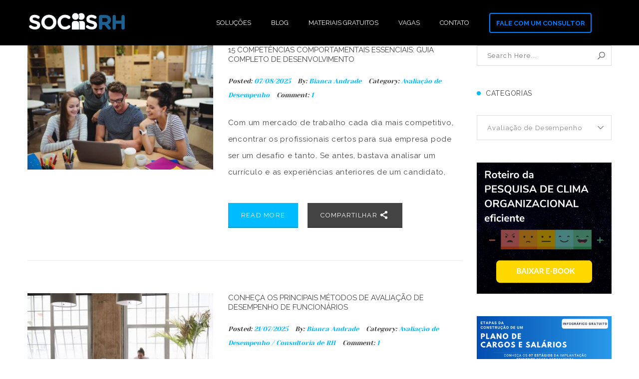

--- FILE ---
content_type: text/html; charset=UTF-8
request_url: https://sociisrh.com.br/category/avaliacao-de-desempenho/
body_size: 26519
content:
<!DOCTYPE html>
<!-- Open Html -->
<html lang="pt-BR">
	<!-- Open Head -->
	<head>
		<meta charset="UTF-8"/>

<meta name="viewport" content="width=device-width, initial-scale=1, maximum-scale=1">

	<meta name="apple-mobile-web-app-title" content="Sociis RH - Estratégia para o seu RH">

<link rel="pingback" href="https://sociisrh.com.br/xmlrpc.php"/>


            <link rel="shortcut icon" href="https://sociisrh.com.br/wp-content/uploads/2019/05/Favicon-Sociis.png" />
    



    <link rel="apple-touch-icon" sizes="144x144" href="https://sociisrh.com.br/wp-content/uploads/2019/05/Favicon-Sociis-144x144.png">

    <link rel="apple-touch-icon" sizes="114x114" href="https://sociisrh.com.br/wp-content/uploads/2019/05/Favicon-Sociis-114x114.png">

    <link rel="apple-touch-icon" sizes="72x72" href="https://sociisrh.com.br/wp-content/uploads/2019/05/Favicon-Sociis-72x72.png">

    <link rel="apple-touch-icon" sizes="57x57" href="https://sociisrh.com.br/wp-content/uploads/2019/05/Favicon-Sociis-57x57.png">

<!--[if lt IE 9]>
<script src="https://oss.maxcdn.com/html5shiv/3.7.2/html5shiv.min.js"></script>
<script src="https://oss.maxcdn.com/respond/1.4.2/respond.min.js"></script>
<script src="http://css3-mediaqueries-js.googlecode.com/svn/trunk/css3-mediaqueries.js"></script>
<![endif]--><meta name='robots' content='index, follow, max-image-preview:large, max-snippet:-1, max-video-preview:-1' />
	<style>img:is([sizes="auto" i], [sizes^="auto," i]) { contain-intrinsic-size: 3000px 1500px }</style>
	
<!-- Google Tag Manager for WordPress by gtm4wp.com -->
<script data-cfasync="false" data-pagespeed-no-defer>
	var gtm4wp_datalayer_name = "dataLayer";
	var dataLayer = dataLayer || [];
</script>
<!-- End Google Tag Manager for WordPress by gtm4wp.com -->
	<!-- This site is optimized with the Yoast SEO Premium plugin v26.0 (Yoast SEO v26.2) - https://yoast.com/wordpress/plugins/seo/ -->
	<title>Avaliação de Desempenho - Sociis RH - Consultoria de Recursos Humanos e Gestão de Pessoas</title>
	<meta name="description" content="Avaliação de Desempenho: tudo o que você precisa saber para aplicar uma na sua empresa. Descubra como avaliar os seus funcionários de maneira correta." />
	<link rel="canonical" href="https://sociisrh.com.br/category/avaliacao-de-desempenho/" />
	<link rel="next" href="https://sociisrh.com.br/category/avaliacao-de-desempenho/page/2/" />
	<meta property="og:locale" content="pt_BR" />
	<meta property="og:type" content="article" />
	<meta property="og:title" content="Arquivos Avaliação de Desempenho" />
	<meta property="og:description" content="Avaliação de Desempenho: tudo o que você precisa saber para aplicar uma na sua empresa. Descubra como avaliar os seus funcionários de maneira correta." />
	<meta property="og:url" content="https://sociisrh.com.br/category/avaliacao-de-desempenho/" />
	<meta property="og:site_name" content="Sociis RH - Consultoria de Recursos Humanos e Gestão de Pessoas" />
	<meta name="twitter:card" content="summary_large_image" />
	<meta name="twitter:site" content="@sociisrh" />
	<!-- / Yoast SEO Premium plugin. -->


<link rel='dns-prefetch' href='//static.addtoany.com' />
<link rel='dns-prefetch' href='//fonts.googleapis.com' />
<link rel="alternate" type="application/rss+xml" title="Feed para Sociis RH - Consultoria de Recursos Humanos e Gestão de Pessoas &raquo;" href="https://sociisrh.com.br/feed/" />
<link rel="alternate" type="application/rss+xml" title="Feed de comentários para Sociis RH - Consultoria de Recursos Humanos e Gestão de Pessoas &raquo;" href="https://sociisrh.com.br/comments/feed/" />
<link rel="alternate" type="application/rss+xml" title="Feed de categoria para Sociis RH - Consultoria de Recursos Humanos e Gestão de Pessoas &raquo; Avaliação de Desempenho" href="https://sociisrh.com.br/category/avaliacao-de-desempenho/feed/" />
<script type="text/javascript">
/* <![CDATA[ */
window._wpemojiSettings = {"baseUrl":"https:\/\/s.w.org\/images\/core\/emoji\/16.0.1\/72x72\/","ext":".png","svgUrl":"https:\/\/s.w.org\/images\/core\/emoji\/16.0.1\/svg\/","svgExt":".svg","source":{"concatemoji":"https:\/\/sociisrh.com.br\/wp-includes\/js\/wp-emoji-release.min.js?ver=6.8.3"}};
/*! This file is auto-generated */
!function(s,n){var o,i,e;function c(e){try{var t={supportTests:e,timestamp:(new Date).valueOf()};sessionStorage.setItem(o,JSON.stringify(t))}catch(e){}}function p(e,t,n){e.clearRect(0,0,e.canvas.width,e.canvas.height),e.fillText(t,0,0);var t=new Uint32Array(e.getImageData(0,0,e.canvas.width,e.canvas.height).data),a=(e.clearRect(0,0,e.canvas.width,e.canvas.height),e.fillText(n,0,0),new Uint32Array(e.getImageData(0,0,e.canvas.width,e.canvas.height).data));return t.every(function(e,t){return e===a[t]})}function u(e,t){e.clearRect(0,0,e.canvas.width,e.canvas.height),e.fillText(t,0,0);for(var n=e.getImageData(16,16,1,1),a=0;a<n.data.length;a++)if(0!==n.data[a])return!1;return!0}function f(e,t,n,a){switch(t){case"flag":return n(e,"\ud83c\udff3\ufe0f\u200d\u26a7\ufe0f","\ud83c\udff3\ufe0f\u200b\u26a7\ufe0f")?!1:!n(e,"\ud83c\udde8\ud83c\uddf6","\ud83c\udde8\u200b\ud83c\uddf6")&&!n(e,"\ud83c\udff4\udb40\udc67\udb40\udc62\udb40\udc65\udb40\udc6e\udb40\udc67\udb40\udc7f","\ud83c\udff4\u200b\udb40\udc67\u200b\udb40\udc62\u200b\udb40\udc65\u200b\udb40\udc6e\u200b\udb40\udc67\u200b\udb40\udc7f");case"emoji":return!a(e,"\ud83e\udedf")}return!1}function g(e,t,n,a){var r="undefined"!=typeof WorkerGlobalScope&&self instanceof WorkerGlobalScope?new OffscreenCanvas(300,150):s.createElement("canvas"),o=r.getContext("2d",{willReadFrequently:!0}),i=(o.textBaseline="top",o.font="600 32px Arial",{});return e.forEach(function(e){i[e]=t(o,e,n,a)}),i}function t(e){var t=s.createElement("script");t.src=e,t.defer=!0,s.head.appendChild(t)}"undefined"!=typeof Promise&&(o="wpEmojiSettingsSupports",i=["flag","emoji"],n.supports={everything:!0,everythingExceptFlag:!0},e=new Promise(function(e){s.addEventListener("DOMContentLoaded",e,{once:!0})}),new Promise(function(t){var n=function(){try{var e=JSON.parse(sessionStorage.getItem(o));if("object"==typeof e&&"number"==typeof e.timestamp&&(new Date).valueOf()<e.timestamp+604800&&"object"==typeof e.supportTests)return e.supportTests}catch(e){}return null}();if(!n){if("undefined"!=typeof Worker&&"undefined"!=typeof OffscreenCanvas&&"undefined"!=typeof URL&&URL.createObjectURL&&"undefined"!=typeof Blob)try{var e="postMessage("+g.toString()+"("+[JSON.stringify(i),f.toString(),p.toString(),u.toString()].join(",")+"));",a=new Blob([e],{type:"text/javascript"}),r=new Worker(URL.createObjectURL(a),{name:"wpTestEmojiSupports"});return void(r.onmessage=function(e){c(n=e.data),r.terminate(),t(n)})}catch(e){}c(n=g(i,f,p,u))}t(n)}).then(function(e){for(var t in e)n.supports[t]=e[t],n.supports.everything=n.supports.everything&&n.supports[t],"flag"!==t&&(n.supports.everythingExceptFlag=n.supports.everythingExceptFlag&&n.supports[t]);n.supports.everythingExceptFlag=n.supports.everythingExceptFlag&&!n.supports.flag,n.DOMReady=!1,n.readyCallback=function(){n.DOMReady=!0}}).then(function(){return e}).then(function(){var e;n.supports.everything||(n.readyCallback(),(e=n.source||{}).concatemoji?t(e.concatemoji):e.wpemoji&&e.twemoji&&(t(e.twemoji),t(e.wpemoji)))}))}((window,document),window._wpemojiSettings);
/* ]]> */
</script>
<link data-minify="1" rel='stylesheet' id='lytron-style-css' property='stylesheet' href='https://sociisrh.com.br/wp-content/cache/min/1/wp-content/themes/megatron/lytron.css?ver=1761058701' type='text/css' media='screen' />
<style id='wp-emoji-styles-inline-css' type='text/css'>

	img.wp-smiley, img.emoji {
		display: inline !important;
		border: none !important;
		box-shadow: none !important;
		height: 1em !important;
		width: 1em !important;
		margin: 0 0.07em !important;
		vertical-align: -0.1em !important;
		background: none !important;
		padding: 0 !important;
	}
</style>
<link rel='stylesheet' id='wp-block-library-css' property='stylesheet' href='https://sociisrh.com.br/wp-includes/css/dist/block-library/style.min.css?ver=6.8.3' type='text/css' media='all' />
<style id='classic-theme-styles-inline-css' type='text/css'>
/*! This file is auto-generated */
.wp-block-button__link{color:#fff;background-color:#32373c;border-radius:9999px;box-shadow:none;text-decoration:none;padding:calc(.667em + 2px) calc(1.333em + 2px);font-size:1.125em}.wp-block-file__button{background:#32373c;color:#fff;text-decoration:none}
</style>
<style id='global-styles-inline-css' type='text/css'>
:root{--wp--preset--aspect-ratio--square: 1;--wp--preset--aspect-ratio--4-3: 4/3;--wp--preset--aspect-ratio--3-4: 3/4;--wp--preset--aspect-ratio--3-2: 3/2;--wp--preset--aspect-ratio--2-3: 2/3;--wp--preset--aspect-ratio--16-9: 16/9;--wp--preset--aspect-ratio--9-16: 9/16;--wp--preset--color--black: #000000;--wp--preset--color--cyan-bluish-gray: #abb8c3;--wp--preset--color--white: #ffffff;--wp--preset--color--pale-pink: #f78da7;--wp--preset--color--vivid-red: #cf2e2e;--wp--preset--color--luminous-vivid-orange: #ff6900;--wp--preset--color--luminous-vivid-amber: #fcb900;--wp--preset--color--light-green-cyan: #7bdcb5;--wp--preset--color--vivid-green-cyan: #00d084;--wp--preset--color--pale-cyan-blue: #8ed1fc;--wp--preset--color--vivid-cyan-blue: #0693e3;--wp--preset--color--vivid-purple: #9b51e0;--wp--preset--gradient--vivid-cyan-blue-to-vivid-purple: linear-gradient(135deg,rgba(6,147,227,1) 0%,rgb(155,81,224) 100%);--wp--preset--gradient--light-green-cyan-to-vivid-green-cyan: linear-gradient(135deg,rgb(122,220,180) 0%,rgb(0,208,130) 100%);--wp--preset--gradient--luminous-vivid-amber-to-luminous-vivid-orange: linear-gradient(135deg,rgba(252,185,0,1) 0%,rgba(255,105,0,1) 100%);--wp--preset--gradient--luminous-vivid-orange-to-vivid-red: linear-gradient(135deg,rgba(255,105,0,1) 0%,rgb(207,46,46) 100%);--wp--preset--gradient--very-light-gray-to-cyan-bluish-gray: linear-gradient(135deg,rgb(238,238,238) 0%,rgb(169,184,195) 100%);--wp--preset--gradient--cool-to-warm-spectrum: linear-gradient(135deg,rgb(74,234,220) 0%,rgb(151,120,209) 20%,rgb(207,42,186) 40%,rgb(238,44,130) 60%,rgb(251,105,98) 80%,rgb(254,248,76) 100%);--wp--preset--gradient--blush-light-purple: linear-gradient(135deg,rgb(255,206,236) 0%,rgb(152,150,240) 100%);--wp--preset--gradient--blush-bordeaux: linear-gradient(135deg,rgb(254,205,165) 0%,rgb(254,45,45) 50%,rgb(107,0,62) 100%);--wp--preset--gradient--luminous-dusk: linear-gradient(135deg,rgb(255,203,112) 0%,rgb(199,81,192) 50%,rgb(65,88,208) 100%);--wp--preset--gradient--pale-ocean: linear-gradient(135deg,rgb(255,245,203) 0%,rgb(182,227,212) 50%,rgb(51,167,181) 100%);--wp--preset--gradient--electric-grass: linear-gradient(135deg,rgb(202,248,128) 0%,rgb(113,206,126) 100%);--wp--preset--gradient--midnight: linear-gradient(135deg,rgb(2,3,129) 0%,rgb(40,116,252) 100%);--wp--preset--font-size--small: 13px;--wp--preset--font-size--medium: 20px;--wp--preset--font-size--large: 36px;--wp--preset--font-size--x-large: 42px;--wp--preset--spacing--20: 0.44rem;--wp--preset--spacing--30: 0.67rem;--wp--preset--spacing--40: 1rem;--wp--preset--spacing--50: 1.5rem;--wp--preset--spacing--60: 2.25rem;--wp--preset--spacing--70: 3.38rem;--wp--preset--spacing--80: 5.06rem;--wp--preset--shadow--natural: 6px 6px 9px rgba(0, 0, 0, 0.2);--wp--preset--shadow--deep: 12px 12px 50px rgba(0, 0, 0, 0.4);--wp--preset--shadow--sharp: 6px 6px 0px rgba(0, 0, 0, 0.2);--wp--preset--shadow--outlined: 6px 6px 0px -3px rgba(255, 255, 255, 1), 6px 6px rgba(0, 0, 0, 1);--wp--preset--shadow--crisp: 6px 6px 0px rgba(0, 0, 0, 1);}:where(.is-layout-flex){gap: 0.5em;}:where(.is-layout-grid){gap: 0.5em;}body .is-layout-flex{display: flex;}.is-layout-flex{flex-wrap: wrap;align-items: center;}.is-layout-flex > :is(*, div){margin: 0;}body .is-layout-grid{display: grid;}.is-layout-grid > :is(*, div){margin: 0;}:where(.wp-block-columns.is-layout-flex){gap: 2em;}:where(.wp-block-columns.is-layout-grid){gap: 2em;}:where(.wp-block-post-template.is-layout-flex){gap: 1.25em;}:where(.wp-block-post-template.is-layout-grid){gap: 1.25em;}.has-black-color{color: var(--wp--preset--color--black) !important;}.has-cyan-bluish-gray-color{color: var(--wp--preset--color--cyan-bluish-gray) !important;}.has-white-color{color: var(--wp--preset--color--white) !important;}.has-pale-pink-color{color: var(--wp--preset--color--pale-pink) !important;}.has-vivid-red-color{color: var(--wp--preset--color--vivid-red) !important;}.has-luminous-vivid-orange-color{color: var(--wp--preset--color--luminous-vivid-orange) !important;}.has-luminous-vivid-amber-color{color: var(--wp--preset--color--luminous-vivid-amber) !important;}.has-light-green-cyan-color{color: var(--wp--preset--color--light-green-cyan) !important;}.has-vivid-green-cyan-color{color: var(--wp--preset--color--vivid-green-cyan) !important;}.has-pale-cyan-blue-color{color: var(--wp--preset--color--pale-cyan-blue) !important;}.has-vivid-cyan-blue-color{color: var(--wp--preset--color--vivid-cyan-blue) !important;}.has-vivid-purple-color{color: var(--wp--preset--color--vivid-purple) !important;}.has-black-background-color{background-color: var(--wp--preset--color--black) !important;}.has-cyan-bluish-gray-background-color{background-color: var(--wp--preset--color--cyan-bluish-gray) !important;}.has-white-background-color{background-color: var(--wp--preset--color--white) !important;}.has-pale-pink-background-color{background-color: var(--wp--preset--color--pale-pink) !important;}.has-vivid-red-background-color{background-color: var(--wp--preset--color--vivid-red) !important;}.has-luminous-vivid-orange-background-color{background-color: var(--wp--preset--color--luminous-vivid-orange) !important;}.has-luminous-vivid-amber-background-color{background-color: var(--wp--preset--color--luminous-vivid-amber) !important;}.has-light-green-cyan-background-color{background-color: var(--wp--preset--color--light-green-cyan) !important;}.has-vivid-green-cyan-background-color{background-color: var(--wp--preset--color--vivid-green-cyan) !important;}.has-pale-cyan-blue-background-color{background-color: var(--wp--preset--color--pale-cyan-blue) !important;}.has-vivid-cyan-blue-background-color{background-color: var(--wp--preset--color--vivid-cyan-blue) !important;}.has-vivid-purple-background-color{background-color: var(--wp--preset--color--vivid-purple) !important;}.has-black-border-color{border-color: var(--wp--preset--color--black) !important;}.has-cyan-bluish-gray-border-color{border-color: var(--wp--preset--color--cyan-bluish-gray) !important;}.has-white-border-color{border-color: var(--wp--preset--color--white) !important;}.has-pale-pink-border-color{border-color: var(--wp--preset--color--pale-pink) !important;}.has-vivid-red-border-color{border-color: var(--wp--preset--color--vivid-red) !important;}.has-luminous-vivid-orange-border-color{border-color: var(--wp--preset--color--luminous-vivid-orange) !important;}.has-luminous-vivid-amber-border-color{border-color: var(--wp--preset--color--luminous-vivid-amber) !important;}.has-light-green-cyan-border-color{border-color: var(--wp--preset--color--light-green-cyan) !important;}.has-vivid-green-cyan-border-color{border-color: var(--wp--preset--color--vivid-green-cyan) !important;}.has-pale-cyan-blue-border-color{border-color: var(--wp--preset--color--pale-cyan-blue) !important;}.has-vivid-cyan-blue-border-color{border-color: var(--wp--preset--color--vivid-cyan-blue) !important;}.has-vivid-purple-border-color{border-color: var(--wp--preset--color--vivid-purple) !important;}.has-vivid-cyan-blue-to-vivid-purple-gradient-background{background: var(--wp--preset--gradient--vivid-cyan-blue-to-vivid-purple) !important;}.has-light-green-cyan-to-vivid-green-cyan-gradient-background{background: var(--wp--preset--gradient--light-green-cyan-to-vivid-green-cyan) !important;}.has-luminous-vivid-amber-to-luminous-vivid-orange-gradient-background{background: var(--wp--preset--gradient--luminous-vivid-amber-to-luminous-vivid-orange) !important;}.has-luminous-vivid-orange-to-vivid-red-gradient-background{background: var(--wp--preset--gradient--luminous-vivid-orange-to-vivid-red) !important;}.has-very-light-gray-to-cyan-bluish-gray-gradient-background{background: var(--wp--preset--gradient--very-light-gray-to-cyan-bluish-gray) !important;}.has-cool-to-warm-spectrum-gradient-background{background: var(--wp--preset--gradient--cool-to-warm-spectrum) !important;}.has-blush-light-purple-gradient-background{background: var(--wp--preset--gradient--blush-light-purple) !important;}.has-blush-bordeaux-gradient-background{background: var(--wp--preset--gradient--blush-bordeaux) !important;}.has-luminous-dusk-gradient-background{background: var(--wp--preset--gradient--luminous-dusk) !important;}.has-pale-ocean-gradient-background{background: var(--wp--preset--gradient--pale-ocean) !important;}.has-electric-grass-gradient-background{background: var(--wp--preset--gradient--electric-grass) !important;}.has-midnight-gradient-background{background: var(--wp--preset--gradient--midnight) !important;}.has-small-font-size{font-size: var(--wp--preset--font-size--small) !important;}.has-medium-font-size{font-size: var(--wp--preset--font-size--medium) !important;}.has-large-font-size{font-size: var(--wp--preset--font-size--large) !important;}.has-x-large-font-size{font-size: var(--wp--preset--font-size--x-large) !important;}
:where(.wp-block-post-template.is-layout-flex){gap: 1.25em;}:where(.wp-block-post-template.is-layout-grid){gap: 1.25em;}
:where(.wp-block-columns.is-layout-flex){gap: 2em;}:where(.wp-block-columns.is-layout-grid){gap: 2em;}
:root :where(.wp-block-pullquote){font-size: 1.5em;line-height: 1.6;}
</style>
<link data-minify="1" rel='stylesheet' id='sr7css-css' property='stylesheet' href='https://sociisrh.com.br/wp-content/cache/min/1/wp-content/plugins/revslider/public/css/sr7.css?ver=1761058701' type='text/css' media='all' />
<link data-minify="1" rel='stylesheet' id='ppress-frontend-css' property='stylesheet' href='https://sociisrh.com.br/wp-content/cache/min/1/wp-content/plugins/wp-user-avatar/assets/css/frontend.min.css?ver=1761058701' type='text/css' media='all' />
<link rel='stylesheet' id='ppress-flatpickr-css' property='stylesheet' href='https://sociisrh.com.br/wp-content/plugins/wp-user-avatar/assets/flatpickr/flatpickr.min.css?ver=4.16.6' type='text/css' media='all' />
<link rel='stylesheet' id='ppress-select2-css' property='stylesheet' href='https://sociisrh.com.br/wp-content/plugins/wp-user-avatar/assets/select2/select2.min.css?ver=6.8.3' type='text/css' media='all' />
<link data-minify="1" rel='stylesheet' id='xmenu-menu-amination-css' property='stylesheet' href='https://sociisrh.com.br/wp-content/cache/min/1/wp-content/themes/megatron/g5plus-framework/xmenu/assets/css/amination.css?ver=1761058701' type='text/css' media='all' />
<link data-minify="1" rel='stylesheet' id='g5plus_framework_font_awesome-css' property='stylesheet' href='https://sociisrh.com.br/wp-content/cache/min/1/wp-content/themes/megatron/assets/plugins/fonts-awesome/css/font-awesome.min.css?ver=1761058701' type='text/css' media='all' />
<link rel='stylesheet' id='g5plus_framework_font_awesome_animation-css' property='stylesheet' href='https://sociisrh.com.br/wp-content/themes/megatron/assets/plugins/fonts-awesome/css/font-awesome-animation.min.css?ver=6.8.3' type='text/css' media='all' />
<link rel='stylesheet' id='g5plus_framework_bootstrap-css' property='stylesheet' href='https://sociisrh.com.br/wp-content/themes/megatron/assets/plugins/bootstrap/css/bootstrap.min.css?ver=6.8.3' type='text/css' media='all' />
<link data-minify="1" rel='stylesheet' id='g5plus_framework_megatron_icon-css' property='stylesheet' href='https://sociisrh.com.br/wp-content/cache/min/1/wp-content/themes/megatron/assets/plugins/megatron-icon/css/styles.min.css?ver=1761058701' type='text/css' media='all' />
<link rel='stylesheet' id='g5plus_framework_owl_carousel-css' property='stylesheet' href='https://sociisrh.com.br/wp-content/themes/megatron/assets/plugins/owl-carousel/assets/owl.carousel.min.css?ver=6.8.3' type='text/css' media='all' />
<link rel='stylesheet' id='g5plus_framework_prettyPhoto-css' property='stylesheet' href='https://sociisrh.com.br/wp-content/themes/megatron/assets/plugins/prettyPhoto/css/prettyPhoto.min.css?ver=6.8.3' type='text/css' media='all' />
<link rel='stylesheet' id='g5plus_framework_peffect_scrollbar-css' property='stylesheet' href='https://sociisrh.com.br/wp-content/themes/megatron/assets/plugins/perfect-scrollbar/css/perfect-scrollbar.min.css?ver=6.8.3' type='text/css' media='all' />
<link rel='stylesheet' id='g5plus_framework_slick-css' property='stylesheet' href='https://sociisrh.com.br/wp-content/themes/megatron/assets/plugins/slick/css/slick.min.css?ver=6.8.3' type='text/css' media='all' />
<link rel='stylesheet' id='g5plus_framework_style-css' property='stylesheet' href='https://sociisrh.com.br/wp-content/themes/megatron/style.min.css?ver=6.8.3' type='text/css' media='all' />
<link rel='stylesheet' id='addtoany-css' property='stylesheet' href='https://sociisrh.com.br/wp-content/plugins/add-to-any/addtoany.min.css?ver=1.16' type='text/css' media='all' />
<link rel='stylesheet' id='redux-google-fonts-g5plus_megatron_options-css' property='stylesheet' href='https://fonts.googleapis.com/css?family=Raleway%3A100%2C200%2C300%2C400%2C500%2C600%2C700%2C800%2C900%7CYeseva+One%3A400%7CMontserrat&#038;subset=latin&#038;ver=1753309568' type='text/css' media='all' />
<script type="text/javascript" id="addtoany-core-js-before">
/* <![CDATA[ */
window.a2a_config=window.a2a_config||{};a2a_config.callbacks=[];a2a_config.overlays=[];a2a_config.templates={};a2a_localize = {
	Share: "Share",
	Save: "Save",
	Subscribe: "Subscribe",
	Email: "Email",
	Bookmark: "Bookmark",
	ShowAll: "Show all",
	ShowLess: "Show less",
	FindServices: "Find service(s)",
	FindAnyServiceToAddTo: "Instantly find any service to add to",
	PoweredBy: "Powered by",
	ShareViaEmail: "Share via email",
	SubscribeViaEmail: "Subscribe via email",
	BookmarkInYourBrowser: "Bookmark in your browser",
	BookmarkInstructions: "Press Ctrl+D or \u2318+D to bookmark this page",
	AddToYourFavorites: "Add to your favorites",
	SendFromWebOrProgram: "Send from any email address or email program",
	EmailProgram: "Email program",
	More: "More&#8230;",
	ThanksForSharing: "Thanks for sharing!",
	ThanksForFollowing: "Thanks for following!"
};
/* ]]> */
</script>
<script type="text/javascript" defer src="https://static.addtoany.com/menu/page.js" id="addtoany-core-js"></script>
<script type="text/javascript" src="https://sociisrh.com.br/wp-includes/js/jquery/jquery.min.js?ver=3.7.1" id="jquery-core-js"></script>
<script type="text/javascript" src="https://sociisrh.com.br/wp-includes/js/jquery/jquery-migrate.min.js?ver=3.4.1" id="jquery-migrate-js"></script>
<script type="text/javascript" defer src="https://sociisrh.com.br/wp-content/plugins/add-to-any/addtoany.min.js?ver=1.1" id="addtoany-jquery-js"></script>
<script data-minify="1" type="text/javascript" src="https://sociisrh.com.br/wp-content/cache/min/1/wp-content/plugins/revslider/public/js/libs/tptools.js?ver=1761058701" id="tp-tools-js" async="async" data-wp-strategy="async"></script>
<script data-minify="1" type="text/javascript" src="https://sociisrh.com.br/wp-content/cache/min/1/wp-content/plugins/revslider/public/js/sr7.js?ver=1761058701" id="sr7-js" async="async" data-wp-strategy="async"></script>
<script type="text/javascript" src="https://sociisrh.com.br/wp-content/plugins/wp-user-avatar/assets/flatpickr/flatpickr.min.js?ver=4.16.6" id="ppress-flatpickr-js" data-rocket-defer defer></script>
<script type="text/javascript" src="https://sociisrh.com.br/wp-content/plugins/wp-user-avatar/assets/select2/select2.min.js?ver=4.16.6" id="ppress-select2-js" data-rocket-defer defer></script>
<script></script><link rel="https://api.w.org/" href="https://sociisrh.com.br/wp-json/" /><link rel="alternate" title="JSON" type="application/json" href="https://sociisrh.com.br/wp-json/wp/v2/categories/188" /><link rel="EditURI" type="application/rsd+xml" title="RSD" href="https://sociisrh.com.br/xmlrpc.php?rsd" />
<meta name="generator" content="WordPress 6.8.3" />


<!-- This site is optimized with the Schema plugin v1.7.9.6 - https://schema.press -->
<script type="application/ld+json">{"@context":"https:\/\/schema.org\/","@type":"CollectionPage","headline":"Avaliação de Desempenho Category","description":"","url":"https:\/\/sociisrh.com.br\/category\/avaliacao-de-desempenho\/","sameAs":[],"hasPart":[{"@context":"https:\/\/schema.org\/","@type":"BlogPosting","mainEntityOfPage":{"@type":"WebPage","@id":"https:\/\/sociisrh.com.br\/competencias-comportamentais\/"},"url":"https:\/\/sociisrh.com.br\/competencias-comportamentais\/","headline":"15 Competências Comportamentais Essenciais: Guia Completo de Desenvolvimento","datePublished":"2025-08-07T09:00:00-03:00","dateModified":"2025-08-14T16:40:47-03:00","publisher":{"@type":"Organization","@id":"https:\/\/sociisrh.com.br\/#organization","name":"Sociis RH - Consultoria de Recursos Humanos e Gestão de Pessoas","logo":{"@type":"ImageObject","url":"https:\/\/sociisrh.com.br\/wp-content\/uploads\/2016\/06\/Logo-Novo-site-SOCIIS-RH-e1465498728194.png","width":600,"height":60}},"image":{"@type":"ImageObject","url":"https:\/\/sociisrh.com.br\/wp-content\/uploads\/2016\/12\/Competencias-comportamentais-saiba-tudo-sobre-o-tema.jpg","width":1000,"height":667},"articleSection":"Avaliação de Desempenho","description":"Com um mercado de trabalho cada dia mais competitivo, encontrar os profissionais certos para sua empresa pode ser um desafio e tanto. Se antes, bastava analisar um currículo e as experiências anteriores de um candidato, hoje, já se sabe que além de habilidades técnicas, é preciso levar em conta","author":{"@type":"Person","name":"Bianca Andrade","url":"https:\/\/sociisrh.com.br\/author\/raphael\/","image":{"@type":"ImageObject","url":"https:\/\/secure.gravatar.com\/avatar\/501098fb6129fd3be3e3187554d5d9c0424d3447d7b9545b927c1b74bb69253f?s=96&d=mm&r=g","height":96,"width":96}}},{"@context":"https:\/\/schema.org\/","@type":"BlogPosting","mainEntityOfPage":{"@type":"WebPage","@id":"https:\/\/sociisrh.com.br\/metodos-de-avaliacao-de-desempenho\/"},"url":"https:\/\/sociisrh.com.br\/metodos-de-avaliacao-de-desempenho\/","headline":"Conheça os principais métodos de avaliação de desempenho de funcionários","datePublished":"2025-07-21T09:00:00-03:00","dateModified":"2025-07-24T23:39:42-03:00","publisher":{"@type":"Organization","@id":"https:\/\/sociisrh.com.br\/#organization","name":"Sociis RH - Consultoria de Recursos Humanos e Gestão de Pessoas","logo":{"@type":"ImageObject","url":"https:\/\/sociisrh.com.br\/wp-content\/uploads\/2016\/06\/Logo-Novo-site-SOCIIS-RH-e1465498728194.png","width":600,"height":60}},"image":{"@type":"ImageObject","url":"https:\/\/sociisrh.com.br\/wp-content\/uploads\/2018\/05\/199856-conheca-os-principais-metodos-de-avaliacao-de-desempenho-de-funcionarios.jpg","width":2000,"height":1334},"articleSection":"Avaliação de Desempenho","keywords":"avaliação de desempenho, métodos, performance","description":"Saber como é a performance dos colaboradores é fundamental para tomar boas decisões. Por meio da seleção dos métodos de avaliação de desempenho, é possível executar essa etapa de acordo com as necessidades da equipe e da gestão. Essa fase consiste em verificar o atendimento a objetivos específicos, além","author":{"@type":"Person","name":"Bianca Andrade","url":"https:\/\/sociisrh.com.br\/author\/raphael\/","image":{"@type":"ImageObject","url":"https:\/\/secure.gravatar.com\/avatar\/501098fb6129fd3be3e3187554d5d9c0424d3447d7b9545b927c1b74bb69253f?s=96&d=mm&r=g","height":96,"width":96}}},{"@context":"https:\/\/schema.org\/","@type":"BlogPosting","mainEntityOfPage":{"@type":"WebPage","@id":"https:\/\/sociisrh.com.br\/gestao-da-performance\/"},"url":"https:\/\/sociisrh.com.br\/gestao-da-performance\/","headline":"Gestão da performance: potencialize os resultados da sua equipe","datePublished":"2024-10-14T09:00:00-03:00","dateModified":"2024-10-21T20:00:53-03:00","publisher":{"@type":"Organization","@id":"https:\/\/sociisrh.com.br\/#organization","name":"Sociis RH - Consultoria de Recursos Humanos e Gestão de Pessoas","logo":{"@type":"ImageObject","url":"https:\/\/sociisrh.com.br\/wp-content\/uploads\/2016\/06\/Logo-Novo-site-SOCIIS-RH-e1465498728194.png","width":600,"height":60}},"image":{"@type":"ImageObject","url":"https:\/\/sociisrh.com.br\/wp-content\/uploads\/2020\/05\/original-c67a80febea8c6ef70785f65aeb29d4f.jpeg","width":2000,"height":1333},"articleSection":"Avaliação de Desempenho","description":"Você já ouviu falar em gestão da performance? Essa prática consegue potencializar os resultados da equipe por meio de práticas que estimulem o engajamento, fazendo com que os trabalhadores fiquem mais envolvidos nas atividades e atuem com maior senso de pertencimento em relação à empresa. Quer saber exatamente do","author":{"@type":"Person","name":"Bianca Andrade","url":"https:\/\/sociisrh.com.br\/author\/raphael\/","image":{"@type":"ImageObject","url":"https:\/\/secure.gravatar.com\/avatar\/501098fb6129fd3be3e3187554d5d9c0424d3447d7b9545b927c1b74bb69253f?s=96&d=mm&r=g","height":96,"width":96}}},{"@context":"https:\/\/schema.org\/","@type":"BlogPosting","mainEntityOfPage":{"@type":"WebPage","@id":"https:\/\/sociisrh.com.br\/gestao-por-competencia-e-gestao-por-desempenho\/"},"url":"https:\/\/sociisrh.com.br\/gestao-por-competencia-e-gestao-por-desempenho\/","headline":"Conheça a diferença entre gestão por competência e gestão por desempenho","datePublished":"2024-09-16T09:00:00-03:00","dateModified":"2024-09-18T15:59:17-03:00","publisher":{"@type":"Organization","@id":"https:\/\/sociisrh.com.br\/#organization","name":"Sociis RH - Consultoria de Recursos Humanos e Gestão de Pessoas","logo":{"@type":"ImageObject","url":"https:\/\/sociisrh.com.br\/wp-content\/uploads\/2016\/06\/Logo-Novo-site-SOCIIS-RH-e1465498728194.png","width":600,"height":60}},"image":{"@type":"ImageObject","url":"https:\/\/sociisrh.com.br\/wp-content\/uploads\/2021\/04\/Conheca-a-diferenca-entre-gestao-por-competencia-e-gestao-por-desempenho.jpg","width":1000,"height":667},"articleSection":"Avaliação de Desempenho","description":"A forma como a empresa lida com as pessoas pode fazer toda a diferença nos resultados que ela alcança, tanto do ponto de vista operacional quanto do ponto de vista financeiro. Nesse sentido, é fundamental adotar uma metodologia de gestão que contribua de forma positiva com a organização, como","author":{"@type":"Person","name":"Bianca Andrade","url":"https:\/\/sociisrh.com.br\/author\/raphael\/","image":{"@type":"ImageObject","url":"https:\/\/secure.gravatar.com\/avatar\/501098fb6129fd3be3e3187554d5d9c0424d3447d7b9545b927c1b74bb69253f?s=96&d=mm&r=g","height":96,"width":96}}},{"@context":"https:\/\/schema.org\/","@type":"BlogPosting","mainEntityOfPage":{"@type":"WebPage","@id":"https:\/\/sociisrh.com.br\/avaliacao-de-desempenho-estrategica\/"},"url":"https:\/\/sociisrh.com.br\/avaliacao-de-desempenho-estrategica\/","headline":"Características de uma Avaliação de Desempenho estratégica","datePublished":"2024-09-09T09:00:00-03:00","dateModified":"2024-09-18T15:55:55-03:00","publisher":{"@type":"Organization","@id":"https:\/\/sociisrh.com.br\/#organization","name":"Sociis RH - Consultoria de Recursos Humanos e Gestão de Pessoas","logo":{"@type":"ImageObject","url":"https:\/\/sociisrh.com.br\/wp-content\/uploads\/2016\/06\/Logo-Novo-site-SOCIIS-RH-e1465498728194.png","width":600,"height":60}},"image":{"@type":"ImageObject","url":"https:\/\/sociisrh.com.br\/wp-content\/uploads\/2020\/12\/Características-de-uma-Avaliação-de-Desempenho-estratégica.jpg","width":1000,"height":668},"articleSection":"Avaliação de Desempenho","description":"A sua empresa se preocupa com a Avaliação de Desempenho dos colaboradores? Essa prática do RH é essencial para manter o negócio em dia com seus objetivos, além de garantir mais eficiência e comprometimento dos profissionais. Neste artigo, vamos explicar o que é uma Avaliação de Desempenho e qual","author":{"@type":"Person","name":"Sociis RH","url":"https:\/\/sociisrh.com.br\/author\/sociisrh_admin\/","image":{"@type":"ImageObject","url":"https:\/\/secure.gravatar.com\/avatar\/20fe031bc593de9cb66df7a438e362398279c79c9d68a0d4983fafc6bc7f012c?s=96&d=mm&r=g","height":96,"width":96}}},{"@context":"https:\/\/schema.org\/","@type":"BlogPosting","mainEntityOfPage":{"@type":"WebPage","@id":"https:\/\/sociisrh.com.br\/avaliacao-180-graus\/"},"url":"https:\/\/sociisrh.com.br\/avaliacao-180-graus\/","headline":"Avaliação 180 graus: conheça seus prós e contras","datePublished":"2024-09-05T09:00:00-03:00","dateModified":"2024-09-18T15:54:27-03:00","publisher":{"@type":"Organization","@id":"https:\/\/sociisrh.com.br\/#organization","name":"Sociis RH - Consultoria de Recursos Humanos e Gestão de Pessoas","logo":{"@type":"ImageObject","url":"https:\/\/sociisrh.com.br\/wp-content\/uploads\/2016\/06\/Logo-Novo-site-SOCIIS-RH-e1465498728194.png","width":600,"height":60}},"image":{"@type":"ImageObject","url":"https:\/\/sociisrh.com.br\/wp-content\/uploads\/2020\/12\/Avaliacao-180-graus-conheca-seus-pros-e-contras.jpg","width":1000,"height":667},"articleSection":"Avaliação de Desempenho","description":"A avaliação 180 graus é um dos métodos de avaliação de desempenho mais utilizados atualmente pelas empresas. Além de fornecer informações importantes para a evolução dos profissionais, essa metodologia também oferece vantagens interessantes, quando comparada a outros modelos, como a autoavaliação e a avaliação 360 graus. Neste artigo, vamos","author":{"@type":"Person","name":"Sociis RH","url":"https:\/\/sociisrh.com.br\/author\/sociisrh_admin\/","image":{"@type":"ImageObject","url":"https:\/\/secure.gravatar.com\/avatar\/20fe031bc593de9cb66df7a438e362398279c79c9d68a0d4983fafc6bc7f012c?s=96&d=mm&r=g","height":96,"width":96}}},{"@context":"https:\/\/schema.org\/","@type":"BlogPosting","mainEntityOfPage":{"@type":"WebPage","@id":"https:\/\/sociisrh.com.br\/pdi\/"},"url":"https:\/\/sociisrh.com.br\/pdi\/","headline":"Como fazer um PDI e implementá-lo na sua empresa?","datePublished":"2024-08-26T09:00:00-03:00","dateModified":"2024-09-18T15:48:46-03:00","publisher":{"@type":"Organization","@id":"https:\/\/sociisrh.com.br\/#organization","name":"Sociis RH - Consultoria de Recursos Humanos e Gestão de Pessoas","logo":{"@type":"ImageObject","url":"https:\/\/sociisrh.com.br\/wp-content\/uploads\/2016\/06\/Logo-Novo-site-SOCIIS-RH-e1465498728194.png","width":600,"height":60}},"image":{"@type":"ImageObject","url":"https:\/\/sociisrh.com.br\/wp-content\/uploads\/2020\/09\/Como-fazer-um-pdi-e-implementa-lo-na-sua-empresa.jpg","width":1500,"height":1125},"articleSection":"Avaliação de Desempenho","description":"O crescimento de uma empresa depende de uma série de fatores, que estão relacionados entre si. Os investimentos em equipamentos de ponta, tecnologia de última geração e matérias-primas selecionadas de nada adiantarão se os colaboradores não forem devidamente desenvolvidos. Por isso é tão importante implementar o PDI na organização.","author":{"@type":"Person","name":"Sociis RH","url":"https:\/\/sociisrh.com.br\/author\/sociisrh_admin\/","image":{"@type":"ImageObject","url":"https:\/\/secure.gravatar.com\/avatar\/20fe031bc593de9cb66df7a438e362398279c79c9d68a0d4983fafc6bc7f012c?s=96&d=mm&r=g","height":96,"width":96}}},{"@context":"https:\/\/schema.org\/","@type":"BlogPosting","mainEntityOfPage":{"@type":"WebPage","@id":"https:\/\/sociisrh.com.br\/o-que-e-avaliacao-de-desempenho\/"},"url":"https:\/\/sociisrh.com.br\/o-que-e-avaliacao-de-desempenho\/","headline":"O que é avaliação de desempenho e como introduzir na empresa","datePublished":"2024-08-15T09:00:00-03:00","dateModified":"2024-08-22T19:09:29-03:00","publisher":{"@type":"Organization","@id":"https:\/\/sociisrh.com.br\/#organization","name":"Sociis RH - Consultoria de Recursos Humanos e Gestão de Pessoas","logo":{"@type":"ImageObject","url":"https:\/\/sociisrh.com.br\/wp-content\/uploads\/2016\/06\/Logo-Novo-site-SOCIIS-RH-e1465498728194.png","width":600,"height":60}},"image":{"@type":"ImageObject","url":"https:\/\/sociisrh.com.br\/wp-content\/uploads\/2021\/08\/o-que-e-avaliacao-de-desempenho-e-como-introduzir-na-empresa.jpg","width":1000,"height":667},"articleSection":"Avaliação de Desempenho","description":"Você sabe o que é avaliação de desempenho? A prática de analisar os resultados apresentados pelas pessoas tem seus primeiros registros ainda na Idade Média, quando um sistema de relatórios e notas já era utilizado pela Companhia de Jesus, fundada por Santo Inácio de Loyola, para avaliar tanto os","author":{"@type":"Person","name":"Sociis RH","url":"https:\/\/sociisrh.com.br\/author\/sociisrh_admin\/","image":{"@type":"ImageObject","url":"https:\/\/secure.gravatar.com\/avatar\/20fe031bc593de9cb66df7a438e362398279c79c9d68a0d4983fafc6bc7f012c?s=96&d=mm&r=g","height":96,"width":96}}},{"@context":"https:\/\/schema.org\/","@type":"BlogPosting","mainEntityOfPage":{"@type":"WebPage","@id":"https:\/\/sociisrh.com.br\/avaliacao-360-graus-no-rh-aplicacao\/"},"url":"https:\/\/sociisrh.com.br\/avaliacao-360-graus-no-rh-aplicacao\/","headline":"Avaliação 360 graus no RH: entenda o que é e como aplicar!","datePublished":"2024-07-01T09:00:00-03:00","dateModified":"2024-08-04T18:27:31-03:00","publisher":{"@type":"Organization","@id":"https:\/\/sociisrh.com.br\/#organization","name":"Sociis RH - Consultoria de Recursos Humanos e Gestão de Pessoas","logo":{"@type":"ImageObject","url":"https:\/\/sociisrh.com.br\/wp-content\/uploads\/2016\/06\/Logo-Novo-site-SOCIIS-RH-e1465498728194.png","width":600,"height":60}},"image":{"@type":"ImageObject","url":"https:\/\/sociisrh.com.br\/wp-content\/uploads\/2019\/01\/271406-avaliacao-360-graus-no-rh-entenda-o-que-e-e-como-aplicar.jpg","width":2121,"height":1414},"articleSection":"Avaliação de Desempenho","description":"O RH é um setor estratégico das empresas, ainda que nem sempre seja planejado dessa forma. Os colaboradores representam um dos melhores potenciais de uma organização e precisam ser bem aproveitados e bem direcionados para cumprirem suas funções. Os líderes devem atualizar-se a fim de conhecer metodologias de gestão","author":{"@type":"Person","name":"Sociis RH","url":"https:\/\/sociisrh.com.br\/author\/sociisrh_admin\/","image":{"@type":"ImageObject","url":"https:\/\/secure.gravatar.com\/avatar\/20fe031bc593de9cb66df7a438e362398279c79c9d68a0d4983fafc6bc7f012c?s=96&d=mm&r=g","height":96,"width":96}}},{"@context":"https:\/\/schema.org\/","@type":"BlogPosting","mainEntityOfPage":{"@type":"WebPage","@id":"https:\/\/sociisrh.com.br\/indicadores-de-desempenho\/"},"url":"https:\/\/sociisrh.com.br\/indicadores-de-desempenho\/","headline":"Indicadores de Desempenho: conheça tudo sobre o tema","datePublished":"2024-06-27T09:00:00-03:00","dateModified":"2024-08-04T18:29:10-03:00","publisher":{"@type":"Organization","@id":"https:\/\/sociisrh.com.br\/#organization","name":"Sociis RH - Consultoria de Recursos Humanos e Gestão de Pessoas","logo":{"@type":"ImageObject","url":"https:\/\/sociisrh.com.br\/wp-content\/uploads\/2016\/06\/Logo-Novo-site-SOCIIS-RH-e1465498728194.png","width":600,"height":60}},"image":{"@type":"ImageObject","url":"https:\/\/sociisrh.com.br\/wp-content\/uploads\/2020\/11\/Indicadores-de-Desempenho-conheça-tudo-sobre.jpg","width":1000,"height":666},"articleSection":"Avaliação de Desempenho","description":"Os indicadores de desempenho são um conjunto de medidas utilizadas para avaliar a performance de uma empresa, setor ou colaborador. Eles representam uma forma estruturada de verificar se os esforços realizados estão gerando as respostas esperadas ou se serão necessários ajustes para o alcance dos objetivos do negócio. Neste","author":{"@type":"Person","name":"Sociis RH","url":"https:\/\/sociisrh.com.br\/author\/sociisrh_admin\/","image":{"@type":"ImageObject","url":"https:\/\/secure.gravatar.com\/avatar\/20fe031bc593de9cb66df7a438e362398279c79c9d68a0d4983fafc6bc7f012c?s=96&d=mm&r=g","height":96,"width":96}}}]}</script>


<!-- Google Tag Manager for WordPress by gtm4wp.com -->
<!-- GTM Container placement set to off -->
<script data-cfasync="false" data-pagespeed-no-defer>
	var dataLayer_content = {"pagePostType":"post","pagePostType2":"category-post","pageCategory":["avaliacao-de-desempenho"]};
	dataLayer.push( dataLayer_content );
</script>
<script data-cfasync="false" data-pagespeed-no-defer>
	console.warn && console.warn("[GTM4WP] Google Tag Manager container code placement set to OFF !!!");
	console.warn && console.warn("[GTM4WP] Data layer codes are active but GTM container must be loaded using custom coding !!!");
</script>
<!-- End Google Tag Manager for WordPress by gtm4wp.com -->		<script>
			document.documentElement.className = document.documentElement.className.replace('no-js', 'js');
		</script>
				<style>
			.no-js img.lazyload {
				display: none;
			}

			figure.wp-block-image img.lazyloading {
				min-width: 150px;
			}

						.lazyload, .lazyloading {
				opacity: 0;
			}

			.lazyloaded {
				opacity: 1;
				transition: opacity 400ms;
				transition-delay: 0ms;
			}

					</style>
		<style id="g5plus_custom_style" type="text/css"></style><style type="text/css">
 .page-title-wrap{
    background-color: rgba(0,0,0,0.55);
}

/* Espaço entre a imagem e o menú do site */
body.single-post .entry-thumbnail-wrap {
    margin-top: 40px; /* Ajuste conforme necessário */
}

body.single-post .entry-thumbnail {
    margin-top: 40px; /* Ajuste conforme necessário */
}

body.single-post .entry-thumbnail-overlay {
    margin-top: 40px; /* Ajuste conforme necessário */
}

body.single-post .sidebar {
    margin-top: 40px; /* Ajuste conforme necessário */
}

/* --- Estilos do Banner Personalizado --- */

/* Estilo para DESKTOPS (o padrão para telas grandes) */
.banner-personalizado-sociis {
    min-height: 550px !important; /* <<-- Altura para Desktops (ajuste se precisar) */
    background-size: cover !important;
    background-position: center center !important;
    display: flex !important;
    align-items: center !important;
}

/* Estilo para TABLETS (telas com largura máxima de 1024px) */
@media (max-width: 1024px) {
    .banner-personalizado-sociis {
        min-height: 400px !important; /* <<-- Altura para Tablets - AJUSTE ESTE VALOR */
    }
}

/* Estilo para CELULARES (telas com largura máxima de 767px) */
@media (max-width: 767px) {
    .banner-personalizado-sociis {
        min-height: 300px !important; /* <<-- Altura para Celulares - AJUSTE ESTE VALOR */
    }
}

/* Esconder a tabela de disp moveis do post sobre avaliação de desempenhho */
@media screen and (max-width: 768px) {
    .wp-block-table.is-style-stripes {
        overflow-x: auto;
        display: block;
        white-space: nowrap;
    }
    
    .wp-block-table.is-style-stripes table {
        width: 100%;
        min-width: 600px; /* Ajuste conforme necessário */
    }
}
</style><meta name="generator" content="Powered by WPBakery Page Builder - drag and drop page builder for WordPress."/>
<link rel="preconnect" href="https://fonts.googleapis.com">
<link rel="preconnect" href="https://fonts.gstatic.com/" crossorigin>
<meta name="generator" content="Powered by Slider Revolution 6.7.38 - responsive, Mobile-Friendly Slider Plugin for WordPress with comfortable drag and drop interface." />
<script>
	window._tpt			??= {};
	window.SR7			??= {};
	_tpt.R				??= {};
	_tpt.R.fonts		??= {};
	_tpt.R.fonts.customFonts??= {};
	SR7.devMode			=  false;
	SR7.F 				??= {};
	SR7.G				??= {};
	SR7.LIB				??= {};
	SR7.E				??= {};
	SR7.E.gAddons		??= {};
	SR7.E.php 			??= {};
	SR7.E.nonce			= 'a7b492e6bf';
	SR7.E.ajaxurl		= 'https://sociisrh.com.br/wp-admin/admin-ajax.php';
	SR7.E.resturl		= 'https://sociisrh.com.br/wp-json/';
	SR7.E.slug_path		= 'revslider/revslider.php';
	SR7.E.slug			= 'revslider';
	SR7.E.plugin_url	= 'https://sociisrh.com.br/wp-content/plugins/revslider/';
	SR7.E.wp_plugin_url = 'https://sociisrh.com.br/wp-content/plugins/';
	SR7.E.revision		= '6.7.38';
	SR7.E.fontBaseUrl	= '';
	SR7.G.breakPoints 	= [1240,1024,778,480];
	SR7.G.fSUVW 		= false;
	SR7.E.modules 		= ['module','page','slide','layer','draw','animate','srtools','canvas','defaults','carousel','navigation','media','modifiers','migration'];
	SR7.E.libs 			= ['WEBGL'];
	SR7.E.css 			= ['csslp','cssbtns','cssfilters','cssnav','cssmedia'];
	SR7.E.resources		= {};
	SR7.E.ytnc			= false;
	SR7.JSON			??= {};
/*! Slider Revolution 7.0 - Page Processor */
!function(){"use strict";window.SR7??={},window._tpt??={},SR7.version="Slider Revolution 6.7.16",_tpt.getMobileZoom=()=>_tpt.is_mobile?document.documentElement.clientWidth/window.innerWidth:1,_tpt.getWinDim=function(t){_tpt.screenHeightWithUrlBar??=window.innerHeight;let e=SR7.F?.modal?.visible&&SR7.M[SR7.F.module.getIdByAlias(SR7.F.modal.requested)];_tpt.scrollBar=window.innerWidth!==document.documentElement.clientWidth||e&&window.innerWidth!==e.c.module.clientWidth,_tpt.winW=_tpt.getMobileZoom()*window.innerWidth-(_tpt.scrollBar||"prepare"==t?_tpt.scrollBarW??_tpt.mesureScrollBar():0),_tpt.winH=_tpt.getMobileZoom()*window.innerHeight,_tpt.winWAll=document.documentElement.clientWidth},_tpt.getResponsiveLevel=function(t,e){return SR7.G.fSUVW?_tpt.closestGE(t,window.innerWidth):_tpt.closestGE(t,_tpt.winWAll)},_tpt.mesureScrollBar=function(){let t=document.createElement("div");return t.className="RSscrollbar-measure",t.style.width="100px",t.style.height="100px",t.style.overflow="scroll",t.style.position="absolute",t.style.top="-9999px",document.body.appendChild(t),_tpt.scrollBarW=t.offsetWidth-t.clientWidth,document.body.removeChild(t),_tpt.scrollBarW},_tpt.loadCSS=async function(t,e,s){return s?_tpt.R.fonts.required[e].status=1:(_tpt.R[e]??={},_tpt.R[e].status=1),new Promise(((i,n)=>{if(_tpt.isStylesheetLoaded(t))s?_tpt.R.fonts.required[e].status=2:_tpt.R[e].status=2,i();else{const o=document.createElement("link");o.rel="stylesheet";let l="text",r="css";o["type"]=l+"/"+r,o.href=t,o.onload=()=>{s?_tpt.R.fonts.required[e].status=2:_tpt.R[e].status=2,i()},o.onerror=()=>{s?_tpt.R.fonts.required[e].status=3:_tpt.R[e].status=3,n(new Error(`Failed to load CSS: ${t}`))},document.head.appendChild(o)}}))},_tpt.addContainer=function(t){const{tag:e="div",id:s,class:i,datas:n,textContent:o,iHTML:l}=t,r=document.createElement(e);if(s&&""!==s&&(r.id=s),i&&""!==i&&(r.className=i),n)for(const[t,e]of Object.entries(n))"style"==t?r.style.cssText=e:r.setAttribute(`data-${t}`,e);return o&&(r.textContent=o),l&&(r.innerHTML=l),r},_tpt.collector=function(){return{fragment:new DocumentFragment,add(t){var e=_tpt.addContainer(t);return this.fragment.appendChild(e),e},append(t){t.appendChild(this.fragment)}}},_tpt.isStylesheetLoaded=function(t){let e=t.split("?")[0];return Array.from(document.querySelectorAll('link[rel="stylesheet"], link[rel="preload"]')).some((t=>t.href.split("?")[0]===e))},_tpt.preloader={requests:new Map,preloaderTemplates:new Map,show:function(t,e){if(!e||!t)return;const{type:s,color:i}=e;if(s<0||"off"==s)return;const n=`preloader_${s}`;let o=this.preloaderTemplates.get(n);o||(o=this.build(s,i),this.preloaderTemplates.set(n,o)),this.requests.has(t)||this.requests.set(t,{count:0});const l=this.requests.get(t);clearTimeout(l.timer),l.count++,1===l.count&&(l.timer=setTimeout((()=>{l.preloaderClone=o.cloneNode(!0),l.anim&&l.anim.kill(),void 0!==_tpt.gsap?l.anim=_tpt.gsap.fromTo(l.preloaderClone,1,{opacity:0},{opacity:1}):l.preloaderClone.classList.add("sr7-fade-in"),t.appendChild(l.preloaderClone)}),150))},hide:function(t){if(!this.requests.has(t))return;const e=this.requests.get(t);e.count--,e.count<0&&(e.count=0),e.anim&&e.anim.kill(),0===e.count&&(clearTimeout(e.timer),e.preloaderClone&&(e.preloaderClone.classList.remove("sr7-fade-in"),e.anim=_tpt.gsap.to(e.preloaderClone,.3,{opacity:0,onComplete:function(){e.preloaderClone.remove()}})))},state:function(t){if(!this.requests.has(t))return!1;return this.requests.get(t).count>0},build:(t,e="#ffffff",s="")=>{if(t<0||"off"===t)return null;const i=parseInt(t);if(t="prlt"+i,isNaN(i))return null;if(_tpt.loadCSS(SR7.E.plugin_url+"public/css/preloaders/t"+i+".css","preloader_"+t),isNaN(i)||i<6){const n=`background-color:${e}`,o=1===i||2==i?n:"",l=3===i||4==i?n:"",r=_tpt.collector();["dot1","dot2","bounce1","bounce2","bounce3"].forEach((t=>r.add({tag:"div",class:t,datas:{style:l}})));const d=_tpt.addContainer({tag:"sr7-prl",class:`${t} ${s}`,datas:{style:o}});return r.append(d),d}{let n={};if(7===i){let t;e.startsWith("#")?(t=e.replace("#",""),t=`rgba(${parseInt(t.substring(0,2),16)}, ${parseInt(t.substring(2,4),16)}, ${parseInt(t.substring(4,6),16)}, `):e.startsWith("rgb")&&(t=e.slice(e.indexOf("(")+1,e.lastIndexOf(")")).split(",").map((t=>t.trim())),t=`rgba(${t[0]}, ${t[1]}, ${t[2]}, `),t&&(n.style=`border-top-color: ${t}0.65); border-bottom-color: ${t}0.15); border-left-color: ${t}0.65); border-right-color: ${t}0.15)`)}else 12===i&&(n.style=`background:${e}`);const o=[10,0,4,2,5,9,0,4,4,2][i-6],l=_tpt.collector(),r=l.add({tag:"div",class:"sr7-prl-inner",datas:n});Array.from({length:o}).forEach((()=>r.appendChild(l.add({tag:"span",datas:{style:`background:${e}`}}))));const d=_tpt.addContainer({tag:"sr7-prl",class:`${t} ${s}`});return l.append(d),d}}},SR7.preLoader={show:(t,e)=>{"off"!==(SR7.M[t]?.settings?.pLoader?.type??"off")&&_tpt.preloader.show(e||SR7.M[t].c.module,SR7.M[t]?.settings?.pLoader??{color:"#fff",type:10})},hide:(t,e)=>{"off"!==(SR7.M[t]?.settings?.pLoader?.type??"off")&&_tpt.preloader.hide(e||SR7.M[t].c.module)},state:(t,e)=>_tpt.preloader.state(e||SR7.M[t].c.module)},_tpt.prepareModuleHeight=function(t){window.SR7.M??={},window.SR7.M[t.id]??={},"ignore"==t.googleFont&&(SR7.E.ignoreGoogleFont=!0);let e=window.SR7.M[t.id];if(null==_tpt.scrollBarW&&_tpt.mesureScrollBar(),e.c??={},e.states??={},e.settings??={},e.settings.size??={},t.fixed&&(e.settings.fixed=!0),e.c.module=document.querySelector("sr7-module#"+t.id),e.c.adjuster=e.c.module.getElementsByTagName("sr7-adjuster")[0],e.c.content=e.c.module.getElementsByTagName("sr7-content")[0],"carousel"==t.type&&(e.c.carousel=e.c.content.getElementsByTagName("sr7-carousel")[0]),null==e.c.module||null==e.c.module)return;t.plType&&t.plColor&&(e.settings.pLoader={type:t.plType,color:t.plColor}),void 0===t.plType||"off"===t.plType||SR7.preLoader.state(t.id)&&SR7.preLoader.state(t.id,e.c.module)||SR7.preLoader.show(t.id,e.c.module),_tpt.winW||_tpt.getWinDim("prepare"),_tpt.getWinDim();let s=""+e.c.module.dataset?.modal;"modal"==s||"true"==s||"undefined"!==s&&"false"!==s||(e.settings.size.fullWidth=t.size.fullWidth,e.LEV??=_tpt.getResponsiveLevel(window.SR7.G.breakPoints,t.id),t.vpt=_tpt.fillArray(t.vpt,5),e.settings.vPort=t.vpt[e.LEV],void 0!==t.el&&"720"==t.el[4]&&t.gh[4]!==t.el[4]&&"960"==t.el[3]&&t.gh[3]!==t.el[3]&&"768"==t.el[2]&&t.gh[2]!==t.el[2]&&delete t.el,e.settings.size.height=null==t.el||null==t.el[e.LEV]||0==t.el[e.LEV]||"auto"==t.el[e.LEV]?_tpt.fillArray(t.gh,5,-1):_tpt.fillArray(t.el,5,-1),e.settings.size.width=_tpt.fillArray(t.gw,5,-1),e.settings.size.minHeight=_tpt.fillArray(t.mh??[0],5,-1),e.cacheSize={fullWidth:e.settings.size?.fullWidth,fullHeight:e.settings.size?.fullHeight},void 0!==t.off&&(t.off?.t&&(e.settings.size.m??={})&&(e.settings.size.m.t=t.off.t),t.off?.b&&(e.settings.size.m??={})&&(e.settings.size.m.b=t.off.b),t.off?.l&&(e.settings.size.p??={})&&(e.settings.size.p.l=t.off.l),t.off?.r&&(e.settings.size.p??={})&&(e.settings.size.p.r=t.off.r),e.offsetPrepared=!0),_tpt.updatePMHeight(t.id,t,!0))},_tpt.updatePMHeight=(t,e,s)=>{let i=SR7.M[t];var n=i.settings.size.fullWidth?_tpt.winW:i.c.module.parentNode.offsetWidth;n=0===n||isNaN(n)?_tpt.winW:n;let o=i.settings.size.width[i.LEV]||i.settings.size.width[i.LEV++]||i.settings.size.width[i.LEV--]||n,l=i.settings.size.height[i.LEV]||i.settings.size.height[i.LEV++]||i.settings.size.height[i.LEV--]||0,r=i.settings.size.minHeight[i.LEV]||i.settings.size.minHeight[i.LEV++]||i.settings.size.minHeight[i.LEV--]||0;if(l="auto"==l?0:l,l=parseInt(l),"carousel"!==e.type&&(n-=parseInt(e.onw??0)||0),i.MP=!i.settings.size.fullWidth&&n<o||_tpt.winW<o?Math.min(1,n/o):1,e.size.fullScreen||e.size.fullHeight){let t=parseInt(e.fho)||0,s=(""+e.fho).indexOf("%")>-1;e.newh=_tpt.winH-(s?_tpt.winH*t/100:t)}else e.newh=i.MP*Math.max(l,r);if(e.newh+=(parseInt(e.onh??0)||0)+(parseInt(e.carousel?.pt)||0)+(parseInt(e.carousel?.pb)||0),void 0!==e.slideduration&&(e.newh=Math.max(e.newh,parseInt(e.slideduration)/3)),e.shdw&&_tpt.buildShadow(e.id,e),i.c.adjuster.style.height=e.newh+"px",i.c.module.style.height=e.newh+"px",i.c.content.style.height=e.newh+"px",i.states.heightPrepared=!0,i.dims??={},i.dims.moduleRect=i.c.module.getBoundingClientRect(),i.c.content.style.left="-"+i.dims.moduleRect.left+"px",!i.settings.size.fullWidth)return s&&requestAnimationFrame((()=>{n!==i.c.module.parentNode.offsetWidth&&_tpt.updatePMHeight(e.id,e)})),void _tpt.bgStyle(e.id,e,window.innerWidth==_tpt.winW,!0);_tpt.bgStyle(e.id,e,window.innerWidth==_tpt.winW,!0),requestAnimationFrame((function(){s&&requestAnimationFrame((()=>{n!==i.c.module.parentNode.offsetWidth&&_tpt.updatePMHeight(e.id,e)}))})),i.earlyResizerFunction||(i.earlyResizerFunction=function(){requestAnimationFrame((function(){_tpt.getWinDim(),_tpt.moduleDefaults(e.id,e),_tpt.updateSlideBg(t,!0)}))},window.addEventListener("resize",i.earlyResizerFunction))},_tpt.buildShadow=function(t,e){let s=SR7.M[t];null==s.c.shadow&&(s.c.shadow=document.createElement("sr7-module-shadow"),s.c.shadow.classList.add("sr7-shdw-"+e.shdw),s.c.content.appendChild(s.c.shadow))},_tpt.bgStyle=async(t,e,s,i,n)=>{const o=SR7.M[t];if((e=e??o.settings).fixed&&!o.c.module.classList.contains("sr7-top-fixed")&&(o.c.module.classList.add("sr7-top-fixed"),o.c.module.style.position="fixed",o.c.module.style.width="100%",o.c.module.style.top="0px",o.c.module.style.left="0px",o.c.module.style.pointerEvents="none",o.c.module.style.zIndex=5e3,o.c.content.style.pointerEvents="none"),null==o.c.bgcanvas){let t=document.createElement("sr7-module-bg"),l=!1;if("string"==typeof e?.bg?.color&&e?.bg?.color.includes("{"))if(_tpt.gradient&&_tpt.gsap)e.bg.color=_tpt.gradient.convert(e.bg.color);else try{let t=JSON.parse(e.bg.color);(t?.orig||t?.string)&&(e.bg.color=JSON.parse(e.bg.color))}catch(t){return}let r="string"==typeof e?.bg?.color?e?.bg?.color||"transparent":e?.bg?.color?.string??e?.bg?.color?.orig??e?.bg?.color?.color??"transparent";if(t.style["background"+(String(r).includes("grad")?"":"Color")]=r,("transparent"!==r||n)&&(l=!0),o.offsetPrepared&&(t.style.visibility="hidden"),e?.bg?.image?.src&&(t.style.backgroundImage=`url(${e?.bg?.image.src})`,t.style.backgroundSize=""==(e.bg.image?.size??"")?"cover":e.bg.image.size,t.style.backgroundPosition=e.bg.image.position,t.style.backgroundRepeat=""==e.bg.image.repeat||null==e.bg.image.repeat?"no-repeat":e.bg.image.repeat,l=!0),!l)return;o.c.bgcanvas=t,e.size.fullWidth?t.style.width=_tpt.winW-(s&&_tpt.winH<document.body.offsetHeight?_tpt.scrollBarW:0)+"px":i&&(t.style.width=o.c.module.offsetWidth+"px"),e.sbt?.use?o.c.content.appendChild(o.c.bgcanvas):o.c.module.appendChild(o.c.bgcanvas)}o.c.bgcanvas.style.height=void 0!==e.newh?e.newh+"px":("carousel"==e.type?o.dims.module.h:o.dims.content.h)+"px",o.c.bgcanvas.style.left=!s&&e.sbt?.use||o.c.bgcanvas.closest("SR7-CONTENT")?"0px":"-"+(o?.dims?.moduleRect?.left??0)+"px"},_tpt.updateSlideBg=function(t,e){const s=SR7.M[t];let i=s.settings;s?.c?.bgcanvas&&(i.size.fullWidth?s.c.bgcanvas.style.width=_tpt.winW-(e&&_tpt.winH<document.body.offsetHeight?_tpt.scrollBarW:0)+"px":preparing&&(s.c.bgcanvas.style.width=s.c.module.offsetWidth+"px"))},_tpt.moduleDefaults=(t,e)=>{let s=SR7.M[t];null!=s&&null!=s.c&&null!=s.c.module&&(s.dims??={},s.dims.moduleRect=s.c.module.getBoundingClientRect(),s.c.content.style.left="-"+s.dims.moduleRect.left+"px",s.c.content.style.width=_tpt.winW-_tpt.scrollBarW+"px","carousel"==e.type&&(s.c.module.style.overflow="visible"),_tpt.bgStyle(t,e,window.innerWidth==_tpt.winW))},_tpt.getOffset=t=>{var e=t.getBoundingClientRect(),s=window.pageXOffset||document.documentElement.scrollLeft,i=window.pageYOffset||document.documentElement.scrollTop;return{top:e.top+i,left:e.left+s}},_tpt.fillArray=function(t,e){let s,i;t=Array.isArray(t)?t:[t];let n=Array(e),o=t.length;for(i=0;i<t.length;i++)n[i+(e-o)]=t[i],null==s&&"#"!==t[i]&&(s=t[i]);for(let t=0;t<e;t++)void 0!==n[t]&&"#"!=n[t]||(n[t]=s),s=n[t];return n},_tpt.closestGE=function(t,e){let s=Number.MAX_VALUE,i=-1;for(let n=0;n<t.length;n++)t[n]-1>=e&&t[n]-1-e<s&&(s=t[n]-1-e,i=n);return++i}}();</script>
		<style type="text/css" id="wp-custom-css">
			.page-title-wrap{
    background-color: rgba(0,0,0,0.55) !important;
}
.site-loading{
	background-color: white!important;	
}
		</style>
		<style type="text/css" title="dynamic-css" class="options-output">body{background-repeat:no-repeat;background-size:cover;background-attachment:fixed;background-position:center center;}.site-loading{background-color:;}body{font-family:Raleway;font-weight:400;font-style:normal;font-size:15px;}h1{font-family:Raleway;font-weight:700;font-style:normal;font-size:80px;}h2{font-family:Raleway;font-weight:700;font-style:normal;font-size:60px;}h3{font-family:Raleway;font-weight:400;font-style:normal;font-size:40px;}h4{font-family:Raleway;font-weight:400;font-style:normal;font-size:24px;}h5{font-family:Raleway;font-weight:400;font-style:normal;font-size:20px;}h6{font-family:Raleway;font-weight:400;font-style:normal;font-size:18px;}{font-family:Raleway;}{font-family:"Yeseva One";}{font-family:Montserrat;}</style><noscript><style> .wpb_animate_when_almost_visible { opacity: 1; }</style></noscript>
<meta name="google-adsense-account" content="ca-pub-7052474499436159">
<meta name="cf-2fa-verify" content="DO5lm5j4ZAC1oYYJ8fDa">

	<meta name="generator" content="WP Rocket 3.18.3" data-wpr-features="wpr_defer_js wpr_minify_js wpr_minify_css wpr_desktop" /></head>
	<!-- Close Head -->
	<body class="archive category category-avaliacao-de-desempenho category-188 wp-theme-megatron page-loading footer-static header-1 unknown wpb-js-composer js-comp-ver-8.6.1 vc_responsive" data-responsive="991" data-header="header-1">

		<div data-rocket-location-hash="0b316e64fb1aa5a1047b7b6944e13b0e" class="site-loading">
    <div data-rocket-location-hash="c624165498c97c6edf40f96bf90ff5b8" class="block-center">
        <div data-rocket-location-hash="b4f2c934630e74c6d76ec7783f6c035b" class="block-center-inner">
            
                
                
                
                
                
                
                
                                    <div class="sk-fading-circle">
                        <div class="sk-circle1 sk-circle"></div>
                        <div class="sk-circle2 sk-circle"></div>
                        <div class="sk-circle3 sk-circle"></div>
                        <div class="sk-circle4 sk-circle"></div>
                        <div class="sk-circle5 sk-circle"></div>
                        <div class="sk-circle6 sk-circle"></div>
                        <div class="sk-circle7 sk-circle"></div>
                        <div class="sk-circle8 sk-circle"></div>
                        <div class="sk-circle9 sk-circle"></div>
                        <div class="sk-circle10 sk-circle"></div>
                        <div class="sk-circle11 sk-circle"></div>
                        <div class="sk-circle12 sk-circle"></div>
                    </div>
                
                        </div>
    </div>
</div>


		<!-- Open Wrapper -->
		<div data-rocket-location-hash="1deb14450556b0528c50ac8aeb679e4e" id="wrapper">

		<header id="main-header-wrapper" class="main-header header-dark sub-menu-dark" >
		<div data-rocket-location-hash="6fc39c3a47efd79c646fa422bd2ebcc5" class="header-nav-wrapper header-1 header-dark header-sticky sticky-dark">
	<div class="container">
		<div class="header-container clearfix">
			<div class="header-logo">
	<a href="https://sociisrh.com.br/" title="Sociis RH &#8211; Consultoria de Recursos Humanos e Gestão de Pessoas - ">
		<img class="has-retina lazyload"  data-src="https://sociisrh.com.br/wp-content/uploads/2016/06/Logo-Novo-site-SOCIIS-RH-e1465498728194.png" alt="Sociis RH &#8211; Consultoria de Recursos Humanos e Gestão de Pessoas - " src="[data-uri]" style="--smush-placeholder-width: 200px; --smush-placeholder-aspect-ratio: 200/38;" />
					<img class="retina-logo lazyload"  data-src="https://sociisrh.com.br/wp-content/uploads/2016/06/Logo-Novo-site-SOCIIS-RH-e1465498728194.png" alt="Sociis RH &#8211; Consultoria de Recursos Humanos e Gestão de Pessoas - " src="[data-uri]" style="--smush-placeholder-width: 200px; --smush-placeholder-aspect-ratio: 200/38;" />
			</a>
</div>
			<div class="header-nav-right">
									<div id="primary-menu" class="menu-wrapper">
						<ul id="main-menu" class="main-menu x-nav-menu x-nav-menu_main-menu x-animate-sign-flip"><li id="menu-item-3414" class="menu-item menu-item-type-custom menu-item-object-custom menu-item-has-children x-menu-item x-item-menu-multi-column"><a href="#" class="x-menu-a-text"><span class="x-menu-text">Soluções</span><b class="x-caret"></b></a>			<ul class="x-sub-menu x-sub-menu-multi-column x-list-style-none">
		<li id="menu-item-3468" class="menu-item menu-item-type-custom menu-item-object-custom menu-item-has-children x-menu-item x-header-column x-item-menu-standard x-col x-col-6-12"><a href="https://sociisrh.com.br/nossas-solucoes/" class="x-menu-a-text"><span class="x-menu-text">Para Empresas</span><b class="x-caret"></b></a>			<ul class="x-sub-menu x-sub-menu-standard x-list-style-none">
		<li id="menu-item-20472" class="menu-item menu-item-type-post_type menu-item-object-page x-menu-item x-item-menu-standard"><a href="https://sociisrh.com.br/mentoria-rh-em-bh/" class="x-menu-a-text"><span class="x-menu-text">Mentoria em RH</span></a></li><li id="menu-item-8581" class="menu-item menu-item-type-post_type menu-item-object-page x-menu-item x-item-menu-standard"><a href="https://sociisrh.com.br/empresa-de-recrutamento-e-selecao-em-bh/" class="x-menu-a-text"><span class="x-menu-text">Recrutamento e Seleção</span></a></li><li id="menu-item-4792" class="menu-item menu-item-type-post_type menu-item-object-page x-menu-item x-item-menu-standard"><a href="https://sociisrh.com.br/consultoria-em-rh-em-bh/" class="x-menu-a-text"><span class="x-menu-text">Consultoria em RH</span></a></li><li id="menu-item-4793" class="menu-item menu-item-type-post_type menu-item-object-page x-menu-item x-item-menu-standard"><a href="https://sociisrh.com.br/plano-de-cargos-e-salarios-em-bh/" class="x-menu-a-text"><span class="x-menu-text">Plano de Cargos e Salários</span></a></li><li id="menu-item-11615" class="menu-item menu-item-type-post_type menu-item-object-page x-menu-item x-item-menu-standard"><a href="https://sociisrh.com.br/avaliacao-de-desempenho-em-bh/" class="x-menu-a-text"><span class="x-menu-text">Avaliação de Desempenho</span></a></li><li id="menu-item-4794" class="menu-item menu-item-type-post_type menu-item-object-page x-menu-item x-item-menu-standard"><a href="https://sociisrh.com.br/avaliacao-psicologica-em-bh/" class="x-menu-a-text"><span class="x-menu-text">Avaliação Psicológica</span></a></li><li id="menu-item-11624" class="menu-item menu-item-type-post_type menu-item-object-page x-menu-item x-item-menu-standard"><a href="https://sociisrh.com.br/pesquisa-de-clima-organizacional-em-bh/" class="x-menu-a-text"><span class="x-menu-text">Pesquisa de Clima Organizacional</span></a></li><li id="menu-item-4791" class="menu-item menu-item-type-post_type menu-item-object-page x-menu-item x-item-menu-standard"><a href="https://sociisrh.com.br/treinamentos-em-bh/" class="x-menu-a-text"><span class="x-menu-text">Treinamento e Desenvolvimento de Líderes e Equipes</span></a></li></ul></li></ul></li><li id="menu-item-8349" class="menu-item menu-item-type-post_type menu-item-object-page x-menu-item x-item-menu-standard"><a href="https://sociisrh.com.br/blog/" class="x-menu-a-text"><span class="x-menu-text">Blog</span></a></li><li id="menu-item-8041" class="menu-item menu-item-type-post_type menu-item-object-page x-menu-item x-item-menu-standard"><a href="https://sociisrh.com.br/materiais-gratuitos/" class="x-menu-a-text"><span class="x-menu-text">Materiais Gratuitos</span></a></li><li id="menu-item-3417" class="menu-item menu-item-type-custom menu-item-object-custom x-menu-item x-pos-full x-item-menu-multi-column"><a target="_blank" href="https://sociisrh.doubt.com.br/" class="x-menu-a-text"><span class="x-menu-text">Vagas</span></a></li><li id="menu-item-4801" class="menu-item menu-item-type-post_type menu-item-object-page x-menu-item x-item-menu-standard"><a href="https://sociisrh.com.br/contato/" class="x-menu-a-text"><span class="x-menu-text">Contato</span></a></li><li id="menu-item-10179" class="menu-item menu-item-type-gs_sim menu-item-object-gs_sim x-menu-item x-item-menu-standard x-has-description"><a class="maxbutton-1 maxbutton maxbutton-botao-menu" rel="nofollow noopener" href="https://materiais.sociisrh.com.br/fale-com-um-consultor"><span class='mb-text'>FALE COM UM CONSULTOR</span></a></li></ul>					</div>
									<div class="header-customize header-customize-nav">
			<div class="custom-text-wrapper header-customize-item">
		                                    	</div>
	</div>
			</div>
		</div>
	</div>
</div></header><header data-rocket-location-hash="1c3ece9b3bb62db485f0ec2af509989b" id="mobile-header-wrapper" class="mobile-header header-mobile-2 header-dark">
		<div data-rocket-location-hash="5c9ce1853a36c14f76b21cec00ee14b7" class="header-container-wrapper">
	<div class="container header-mobile-container">
		<div class="header-mobile-inner">
			<div class="toggle-icon-wrapper toggle-mobile-menu" data-ref="nav-menu-mobile" data-drop-type="fly">
				<div class="toggle-icon"> <span></span></div>
			</div>
			<div class="header-customize">
											</div>
			<div class="header-logo-mobile">
	<a href="https://sociisrh.com.br/" title="Sociis RH &#8211; Consultoria de Recursos Humanos e Gestão de Pessoas - ">
		<img  data-src="https://sociisrh.com.br/wp-content/uploads/2016/06/Logo-Novo-site-SOCIIS-RH-e1465498728194.png" alt="Sociis RH &#8211; Consultoria de Recursos Humanos e Gestão de Pessoas - " src="[data-uri]" class="lazyload" style="--smush-placeholder-width: 200px; --smush-placeholder-aspect-ratio: 200/38;" />
			</a>
</div>		</div>
		<div id="nav-menu-mobile" class="header-mobile-nav menu-drop-fly">
			<form class="search-form-menu-mobile"  method="get" action="https://sociisrh.com.br">
			<input type="text" name="s" placeholder="Buscar por...">
			<button type="submit"><i class="fa fa-search"></i></button>
		</form>
								<ul id="menu-main-menu" class="nav-menu-mobile x-nav-menu x-nav-menu_main-menu x-animate-sign-flip"><li id="menu-item-mobile-3414" class="menu-item menu-item-type-custom menu-item-object-custom menu-item-has-children x-menu-item x-item-menu-multi-column"><a href="#" class="x-menu-a-text"><span class="x-menu-text">Soluções</span><b class="x-caret"></b></a>			<ul class="x-sub-menu x-sub-menu-multi-column x-list-style-none">
		<li id="menu-item-mobile-3468" class="menu-item menu-item-type-custom menu-item-object-custom menu-item-has-children x-menu-item x-header-column x-item-menu-standard x-col x-col-6-12"><a href="https://sociisrh.com.br/nossas-solucoes/" class="x-menu-a-text"><span class="x-menu-text">Para Empresas</span><b class="x-caret"></b></a>			<ul class="x-sub-menu x-sub-menu-standard x-list-style-none">
		<li id="menu-item-mobile-20472" class="menu-item menu-item-type-post_type menu-item-object-page x-menu-item x-item-menu-standard"><a href="https://sociisrh.com.br/mentoria-rh-em-bh/" class="x-menu-a-text"><span class="x-menu-text">Mentoria em RH</span></a></li><li id="menu-item-mobile-8581" class="menu-item menu-item-type-post_type menu-item-object-page x-menu-item x-item-menu-standard"><a href="https://sociisrh.com.br/empresa-de-recrutamento-e-selecao-em-bh/" class="x-menu-a-text"><span class="x-menu-text">Recrutamento e Seleção</span></a></li><li id="menu-item-mobile-4792" class="menu-item menu-item-type-post_type menu-item-object-page x-menu-item x-item-menu-standard"><a href="https://sociisrh.com.br/consultoria-em-rh-em-bh/" class="x-menu-a-text"><span class="x-menu-text">Consultoria em RH</span></a></li><li id="menu-item-mobile-4793" class="menu-item menu-item-type-post_type menu-item-object-page x-menu-item x-item-menu-standard"><a href="https://sociisrh.com.br/plano-de-cargos-e-salarios-em-bh/" class="x-menu-a-text"><span class="x-menu-text">Plano de Cargos e Salários</span></a></li><li id="menu-item-mobile-11615" class="menu-item menu-item-type-post_type menu-item-object-page x-menu-item x-item-menu-standard"><a href="https://sociisrh.com.br/avaliacao-de-desempenho-em-bh/" class="x-menu-a-text"><span class="x-menu-text">Avaliação de Desempenho</span></a></li><li id="menu-item-mobile-4794" class="menu-item menu-item-type-post_type menu-item-object-page x-menu-item x-item-menu-standard"><a href="https://sociisrh.com.br/avaliacao-psicologica-em-bh/" class="x-menu-a-text"><span class="x-menu-text">Avaliação Psicológica</span></a></li><li id="menu-item-mobile-11624" class="menu-item menu-item-type-post_type menu-item-object-page x-menu-item x-item-menu-standard"><a href="https://sociisrh.com.br/pesquisa-de-clima-organizacional-em-bh/" class="x-menu-a-text"><span class="x-menu-text">Pesquisa de Clima Organizacional</span></a></li><li id="menu-item-mobile-4791" class="menu-item menu-item-type-post_type menu-item-object-page x-menu-item x-item-menu-standard"><a href="https://sociisrh.com.br/treinamentos-em-bh/" class="x-menu-a-text"><span class="x-menu-text">Treinamento e Desenvolvimento de Líderes e Equipes</span></a></li></ul></li></ul></li><li id="menu-item-mobile-8349" class="menu-item menu-item-type-post_type menu-item-object-page x-menu-item x-item-menu-standard"><a href="https://sociisrh.com.br/blog/" class="x-menu-a-text"><span class="x-menu-text">Blog</span></a></li><li id="menu-item-mobile-8041" class="menu-item menu-item-type-post_type menu-item-object-page x-menu-item x-item-menu-standard"><a href="https://sociisrh.com.br/materiais-gratuitos/" class="x-menu-a-text"><span class="x-menu-text">Materiais Gratuitos</span></a></li><li id="menu-item-mobile-3417" class="menu-item menu-item-type-custom menu-item-object-custom x-menu-item x-pos-full x-item-menu-multi-column"><a target="_blank" href="https://sociisrh.doubt.com.br/" class="x-menu-a-text"><span class="x-menu-text">Vagas</span></a></li><li id="menu-item-mobile-4801" class="menu-item menu-item-type-post_type menu-item-object-page x-menu-item x-item-menu-standard"><a href="https://sociisrh.com.br/contato/" class="x-menu-a-text"><span class="x-menu-text">Contato</span></a></li><li id="menu-item-mobile-10179" class="menu-item menu-item-type-gs_sim menu-item-object-gs_sim x-menu-item x-item-menu-standard x-has-description"><a class="maxbutton-1 maxbutton maxbutton-botao-menu" rel="nofollow noopener" href="https://materiais.sociisrh.com.br/fale-com-um-consultor"><span class='mb-text'>FALE COM UM CONSULTOR</span></a></li></ul>			
	</div>
	<div class="main-menu-overlay"></div>
	</div>
</div></header>	<div data-rocket-location-hash="171e78782a56db2a3c12d1558bb5c9ef" id="search_popup_wrapper" class="dialog">
		<div data-rocket-location-hash="b38ae081f393e93f34f31edf78e9a3b6" class="dialog__overlay"></div>
		<div data-rocket-location-hash="18388562f1c6a62f90009fec2df6f131" class="dialog__content">
			<div class="morph-shape">
				<svg xmlns="http://www.w3.org/2000/svg" width="100%" height="100%" viewBox="0 0 520 280"
				     preserveAspectRatio="none">
					<rect x="3" y="3" fill="none" width="516" height="276"/>
				</svg>
			</div>
			<div class="dialog-inner">
				<h2>Enter your keyword</h2>
				<form  method="get" action="https://sociisrh.com.br/" class="search-popup-inner">
					<input type="text" name="s" placeholder="Search...">
					<button type="submit">Search</button>
				</form>
				<div><button class="action" data-dialog-close="close" type="button"><i class="fa fa-close"></i></button></div>
			</div>
		</div>
	</div>

			<!-- Open Wrapper Content -->
			<div data-rocket-location-hash="f5117ef5f8351cc95e65b4bd2c34cbf3" id="wrapper-content" class="clearfix">

			<main data-rocket-location-hash="0a082ceb7751ccc8bb758dea31f63c6a" class="site-content-archive">
			<div class="container clearfix">
						<div class="row clearfix">
										<div class="site-content-archive-inner col-md-9">
					<div class="blog-wrap layout-container medium-image">
						<div class="blog-inner clearfix blog-style-medium-image">
							<article id="post-6690" class="clearfix post-6690 post type-post status-publish format-standard has-post-thumbnail hentry category-avaliacao-de-desempenho">
                <div class="entry-thumbnail-wrap">
            <div class="entry-thumbnail">
                        <a href="https://sociisrh.com.br/competencias-comportamentais/" title="15 Competências Comportamentais Essenciais: Guia Completo de Desenvolvimento" class="entry-thumbnail-overlay">
                            <img width="370" height="248" class="img-responsive lazyload" data-src="https://sociisrh.com.br/wp-content/uploads/2016/12/Competencias-comportamentais-saiba-tudo-sobre-o-tema-370x248.jpg" alt="15 Competências Comportamentais Essenciais: Guia Completo de Desenvolvimento" src="[data-uri]" style="--smush-placeholder-width: 370px; --smush-placeholder-aspect-ratio: 370/248;" />
                        </a>
                        <a data-rel="prettyPhoto" href="https://sociisrh.com.br/wp-content/uploads/2016/12/Competencias-comportamentais-saiba-tudo-sobre-o-tema.jpg" class="prettyPhoto"><i class="fa fa-expand"></i></a>
                      </div>        </div>
        <div class="entry-content-wrap">
        <h2 class="entry-post-title p-font">
            <a href="https://sociisrh.com.br/competencias-comportamentais/" rel="bookmark" title="15 Competências Comportamentais Essenciais: Guia Completo de Desenvolvimento">15 Competências Comportamentais Essenciais: Guia Completo de Desenvolvimento</a>
        </h3>
        <div class="entry-post-meta-wrap">
            <ul class="entry-meta s-font">
    <li class="entry-meta-date">
        <span>Posted:</span> <a href="https://sociisrh.com.br/competencias-comportamentais/" rel="bookmark" title="15 Competências Comportamentais Essenciais: Guia Completo de Desenvolvimento"> 07/08/2025 </a>
    </li>

    <li class="entry-meta-author">
        <span>By:</span> <a href="https://sociisrh.com.br/author/raphael/">Bianca Andrade</a>    </li>

            <li class="entry-meta-category">
            <span>Category:</span> <a href="https://sociisrh.com.br/category/avaliacao-de-desempenho/" rel="category tag">Avaliação de Desempenho</a>        </li>
    
            <li class="entry-meta-comment">
            <a href="https://sociisrh.com.br/competencias-comportamentais/#comments"><span>Comment:</span> 1</a>        </li>
        </ul>        </div>
        <div class="entry-excerpt">
            <p>Com um mercado de trabalho cada dia mais competitivo, encontrar os profissionais certos para sua empresa pode ser um desafio e tanto. Se antes, bastava analisar um currículo e as experiências anteriores de um candidato, hoje, já se sabe que além de habilidades técnicas, é preciso levar em conta também as competências comportamentais.&nbsp; Estudos recentes, [&hellip;]</p>
        </div>
        <div class="entry-content-footer social-share-hover">
            <a class="m-button m-button-3d m-button-primary m-button-xs" href="https://sociisrh.com.br/competencias-comportamentais/" rel="bookmark" title="15 Competências Comportamentais Essenciais: Guia Completo de Desenvolvimento">Read More</a>
                <div class="social-share-wrap">
        <a class="m-button m-button-3d m-button-gray m-button-xs" href="javascript:;" rel="bookmark" title="15 Competências Comportamentais Essenciais: Guia Completo de Desenvolvimento">Compartilhar <i class="micon icon-share"></i></a>
        <ul class="social-profile s-rounded s-secondary s-md">
                            <li>
                    <a onclick="window.open('https://www.facebook.com/sharer.php?s=100&amp;p[url]=https%3A%2F%2Fsociisrh.com.br%2Fcompetencias-comportamentais%2F','sharer', 'toolbar=0,status=0,width=620,height=280');"  href="javascript:;">
                        <i class="fa fa-facebook"></i>
                    </a>
                </li>
            
                            <li>
                    <a onclick="popUp=window.open('http://twitter.com/home?status=15+Compet%C3%AAncias+Comportamentais+Essenciais%3A+Guia+Completo+de+Desenvolvimento https%3A%2F%2Fsociisrh.com.br%2Fcompetencias-comportamentais%2F','sharer','scrollbars=yes,width=800,height=400');popUp.focus();return false;"  href="javascript:;">
                        <i class="fa fa-twitter"></i>
                    </a>
                </li>
            
            
                            <li>
                    <a  onclick="popUp=window.open('http://linkedin.com/shareArticle?mini=true&amp;url=https%3A%2F%2Fsociisrh.com.br%2Fcompetencias-comportamentais%2F&amp;title=15+Compet%C3%AAncias+Comportamentais+Essenciais%3A+Guia+Completo+de+Desenvolvimento','sharer','scrollbars=yes,width=800,height=400');popUp.focus();return false;" href="javascript:;">
                        <i class="fa fa-linkedin"></i>
                    </a>
                </li>
            
            
                    </ul>
    </div>
        </div>
    </div>
</article>


<article id="post-9163" class="clearfix post-9163 post type-post status-publish format-standard has-post-thumbnail hentry category-avaliacao-de-desempenho category-consultoria-de-rh tag-avaliacao-de-desempenho tag-metodos tag-performance">
                <div class="entry-thumbnail-wrap">
            <div class="entry-thumbnail">
                        <a href="https://sociisrh.com.br/metodos-de-avaliacao-de-desempenho/" title="Conheça os principais métodos de avaliação de desempenho de funcionários" class="entry-thumbnail-overlay">
                            <img width="370" height="248" class="img-responsive lazyload" data-src="https://sociisrh.com.br/wp-content/uploads/2018/05/199856-conheca-os-principais-metodos-de-avaliacao-de-desempenho-de-funcionarios-370x248.jpg" alt="Conheça os principais métodos de avaliação de desempenho de funcionários" src="[data-uri]" style="--smush-placeholder-width: 370px; --smush-placeholder-aspect-ratio: 370/248;" />
                        </a>
                        <a data-rel="prettyPhoto" href="https://sociisrh.com.br/wp-content/uploads/2018/05/199856-conheca-os-principais-metodos-de-avaliacao-de-desempenho-de-funcionarios.jpg" class="prettyPhoto"><i class="fa fa-expand"></i></a>
                      </div>        </div>
        <div class="entry-content-wrap">
        <h2 class="entry-post-title p-font">
            <a href="https://sociisrh.com.br/metodos-de-avaliacao-de-desempenho/" rel="bookmark" title="Conheça os principais métodos de avaliação de desempenho de funcionários">Conheça os principais métodos de avaliação de desempenho de funcionários</a>
        </h3>
        <div class="entry-post-meta-wrap">
            <ul class="entry-meta s-font">
    <li class="entry-meta-date">
        <span>Posted:</span> <a href="https://sociisrh.com.br/metodos-de-avaliacao-de-desempenho/" rel="bookmark" title="Conheça os principais métodos de avaliação de desempenho de funcionários"> 21/07/2025 </a>
    </li>

    <li class="entry-meta-author">
        <span>By:</span> <a href="https://sociisrh.com.br/author/raphael/">Bianca Andrade</a>    </li>

            <li class="entry-meta-category">
            <span>Category:</span> <a href="https://sociisrh.com.br/category/avaliacao-de-desempenho/" rel="category tag">Avaliação de Desempenho</a> / <a href="https://sociisrh.com.br/category/consultoria-de-rh/" rel="category tag">Consultoria de RH</a>        </li>
    
            <li class="entry-meta-comment">
            <a href="https://sociisrh.com.br/metodos-de-avaliacao-de-desempenho/#comments"><span>Comment:</span> 1</a>        </li>
        </ul>        </div>
        <div class="entry-excerpt">
            <p>Saber como é a performance dos colaboradores é fundamental para tomar boas decisões. Por meio da seleção dos métodos de avaliação de desempenho, é possível executar essa etapa de acordo com as necessidades da equipe e da gestão. Essa fase consiste em verificar o atendimento a objetivos específicos, além de encontrar boas oportunidades de melhoria. [&hellip;]</p>
        </div>
        <div class="entry-content-footer social-share-hover">
            <a class="m-button m-button-3d m-button-primary m-button-xs" href="https://sociisrh.com.br/metodos-de-avaliacao-de-desempenho/" rel="bookmark" title="Conheça os principais métodos de avaliação de desempenho de funcionários">Read More</a>
                <div class="social-share-wrap">
        <a class="m-button m-button-3d m-button-gray m-button-xs" href="javascript:;" rel="bookmark" title="Conheça os principais métodos de avaliação de desempenho de funcionários">Compartilhar <i class="micon icon-share"></i></a>
        <ul class="social-profile s-rounded s-secondary s-md">
                            <li>
                    <a onclick="window.open('https://www.facebook.com/sharer.php?s=100&amp;p[url]=https%3A%2F%2Fsociisrh.com.br%2Fmetodos-de-avaliacao-de-desempenho%2F','sharer', 'toolbar=0,status=0,width=620,height=280');"  href="javascript:;">
                        <i class="fa fa-facebook"></i>
                    </a>
                </li>
            
                            <li>
                    <a onclick="popUp=window.open('http://twitter.com/home?status=Conhe%C3%A7a+os+principais+m%C3%A9todos+de+avalia%C3%A7%C3%A3o+de+desempenho+de+funcion%C3%A1rios https%3A%2F%2Fsociisrh.com.br%2Fmetodos-de-avaliacao-de-desempenho%2F','sharer','scrollbars=yes,width=800,height=400');popUp.focus();return false;"  href="javascript:;">
                        <i class="fa fa-twitter"></i>
                    </a>
                </li>
            
            
                            <li>
                    <a  onclick="popUp=window.open('http://linkedin.com/shareArticle?mini=true&amp;url=https%3A%2F%2Fsociisrh.com.br%2Fmetodos-de-avaliacao-de-desempenho%2F&amp;title=Conhe%C3%A7a+os+principais+m%C3%A9todos+de+avalia%C3%A7%C3%A3o+de+desempenho+de+funcion%C3%A1rios','sharer','scrollbars=yes,width=800,height=400');popUp.focus();return false;" href="javascript:;">
                        <i class="fa fa-linkedin"></i>
                    </a>
                </li>
            
            
                    </ul>
    </div>
        </div>
    </div>
</article>


<article id="post-11661" class="clearfix post-11661 post type-post status-publish format-standard has-post-thumbnail hentry category-avaliacao-de-desempenho">
                <div class="entry-thumbnail-wrap">
            <div class="entry-thumbnail">
                        <a href="https://sociisrh.com.br/gestao-da-performance/" title="Gestão da performance: potencialize os resultados da sua equipe" class="entry-thumbnail-overlay">
                            <img width="370" height="248" class="img-responsive lazyload" data-src="https://sociisrh.com.br/wp-content/uploads/2020/05/original-c67a80febea8c6ef70785f65aeb29d4f-370x248.jpeg" alt="Gestão da performance: potencialize os resultados da sua equipe" src="[data-uri]" style="--smush-placeholder-width: 370px; --smush-placeholder-aspect-ratio: 370/248;" />
                        </a>
                        <a data-rel="prettyPhoto" href="https://sociisrh.com.br/wp-content/uploads/2020/05/original-c67a80febea8c6ef70785f65aeb29d4f.jpeg" class="prettyPhoto"><i class="fa fa-expand"></i></a>
                      </div>        </div>
        <div class="entry-content-wrap">
        <h2 class="entry-post-title p-font">
            <a href="https://sociisrh.com.br/gestao-da-performance/" rel="bookmark" title="Gestão da performance: potencialize os resultados da sua equipe">Gestão da performance: potencialize os resultados da sua equipe</a>
        </h3>
        <div class="entry-post-meta-wrap">
            <ul class="entry-meta s-font">
    <li class="entry-meta-date">
        <span>Posted:</span> <a href="https://sociisrh.com.br/gestao-da-performance/" rel="bookmark" title="Gestão da performance: potencialize os resultados da sua equipe"> 14/10/2024 </a>
    </li>

    <li class="entry-meta-author">
        <span>By:</span> <a href="https://sociisrh.com.br/author/raphael/">Bianca Andrade</a>    </li>

            <li class="entry-meta-category">
            <span>Category:</span> <a href="https://sociisrh.com.br/category/avaliacao-de-desempenho/" rel="category tag">Avaliação de Desempenho</a>        </li>
    
            <li class="entry-meta-comment">
            <a href="https://sociisrh.com.br/gestao-da-performance/#respond"><span>Comment:</span> 0</a>        </li>
        </ul>        </div>
        <div class="entry-excerpt">
            <p>Você já ouviu falar em gestão da performance? Essa prática consegue potencializar os resultados da equipe por meio de práticas que estimulem o engajamento, fazendo com que os trabalhadores fiquem mais envolvidos nas atividades e atuem com maior senso de pertencimento em relação à empresa. Quer saber exatamente do que se trata e como aplicar [&hellip;]</p>
        </div>
        <div class="entry-content-footer social-share-hover">
            <a class="m-button m-button-3d m-button-primary m-button-xs" href="https://sociisrh.com.br/gestao-da-performance/" rel="bookmark" title="Gestão da performance: potencialize os resultados da sua equipe">Read More</a>
                <div class="social-share-wrap">
        <a class="m-button m-button-3d m-button-gray m-button-xs" href="javascript:;" rel="bookmark" title="Gestão da performance: potencialize os resultados da sua equipe">Compartilhar <i class="micon icon-share"></i></a>
        <ul class="social-profile s-rounded s-secondary s-md">
                            <li>
                    <a onclick="window.open('https://www.facebook.com/sharer.php?s=100&amp;p[url]=https%3A%2F%2Fsociisrh.com.br%2Fgestao-da-performance%2F','sharer', 'toolbar=0,status=0,width=620,height=280');"  href="javascript:;">
                        <i class="fa fa-facebook"></i>
                    </a>
                </li>
            
                            <li>
                    <a onclick="popUp=window.open('http://twitter.com/home?status=Gest%C3%A3o+da+performance%3A+potencialize+os+resultados+da+sua+equipe https%3A%2F%2Fsociisrh.com.br%2Fgestao-da-performance%2F','sharer','scrollbars=yes,width=800,height=400');popUp.focus();return false;"  href="javascript:;">
                        <i class="fa fa-twitter"></i>
                    </a>
                </li>
            
            
                            <li>
                    <a  onclick="popUp=window.open('http://linkedin.com/shareArticle?mini=true&amp;url=https%3A%2F%2Fsociisrh.com.br%2Fgestao-da-performance%2F&amp;title=Gest%C3%A3o+da+performance%3A+potencialize+os+resultados+da+sua+equipe','sharer','scrollbars=yes,width=800,height=400');popUp.focus();return false;" href="javascript:;">
                        <i class="fa fa-linkedin"></i>
                    </a>
                </li>
            
            
                    </ul>
    </div>
        </div>
    </div>
</article>


<article id="post-13527" class="clearfix post-13527 post type-post status-publish format-standard has-post-thumbnail hentry category-avaliacao-de-desempenho">
                <div class="entry-thumbnail-wrap">
            <div class="entry-thumbnail">
                        <a href="https://sociisrh.com.br/gestao-por-competencia-e-gestao-por-desempenho/" title="Conheça a diferença entre gestão por competência e gestão por desempenho" class="entry-thumbnail-overlay">
                            <img width="370" height="248" class="img-responsive lazyload" data-src="https://sociisrh.com.br/wp-content/uploads/2021/04/Conheca-a-diferenca-entre-gestao-por-competencia-e-gestao-por-desempenho-370x248.jpg" alt="Conheça a diferença entre gestão por competência e gestão por desempenho" src="[data-uri]" style="--smush-placeholder-width: 370px; --smush-placeholder-aspect-ratio: 370/248;" />
                        </a>
                        <a data-rel="prettyPhoto" href="https://sociisrh.com.br/wp-content/uploads/2021/04/Conheca-a-diferenca-entre-gestao-por-competencia-e-gestao-por-desempenho.jpg" class="prettyPhoto"><i class="fa fa-expand"></i></a>
                      </div>        </div>
        <div class="entry-content-wrap">
        <h2 class="entry-post-title p-font">
            <a href="https://sociisrh.com.br/gestao-por-competencia-e-gestao-por-desempenho/" rel="bookmark" title="Conheça a diferença entre gestão por competência e gestão por desempenho">Conheça a diferença entre gestão por competência e gestão por desempenho</a>
        </h3>
        <div class="entry-post-meta-wrap">
            <ul class="entry-meta s-font">
    <li class="entry-meta-date">
        <span>Posted:</span> <a href="https://sociisrh.com.br/gestao-por-competencia-e-gestao-por-desempenho/" rel="bookmark" title="Conheça a diferença entre gestão por competência e gestão por desempenho"> 16/09/2024 </a>
    </li>

    <li class="entry-meta-author">
        <span>By:</span> <a href="https://sociisrh.com.br/author/raphael/">Bianca Andrade</a>    </li>

            <li class="entry-meta-category">
            <span>Category:</span> <a href="https://sociisrh.com.br/category/avaliacao-de-desempenho/" rel="category tag">Avaliação de Desempenho</a>        </li>
    
            <li class="entry-meta-comment">
            <a href="https://sociisrh.com.br/gestao-por-competencia-e-gestao-por-desempenho/#comments"><span>Comment:</span> 1</a>        </li>
        </ul>        </div>
        <div class="entry-excerpt">
            <p>A forma como a empresa lida com as pessoas pode fazer toda a diferença nos resultados que ela alcança, tanto do ponto de vista operacional quanto do ponto de vista financeiro. Nesse sentido, é fundamental adotar uma metodologia de gestão que contribua de forma positiva com a organização, como é o caso da gestão por [&hellip;]</p>
        </div>
        <div class="entry-content-footer social-share-hover">
            <a class="m-button m-button-3d m-button-primary m-button-xs" href="https://sociisrh.com.br/gestao-por-competencia-e-gestao-por-desempenho/" rel="bookmark" title="Conheça a diferença entre gestão por competência e gestão por desempenho">Read More</a>
                <div class="social-share-wrap">
        <a class="m-button m-button-3d m-button-gray m-button-xs" href="javascript:;" rel="bookmark" title="Conheça a diferença entre gestão por competência e gestão por desempenho">Compartilhar <i class="micon icon-share"></i></a>
        <ul class="social-profile s-rounded s-secondary s-md">
                            <li>
                    <a onclick="window.open('https://www.facebook.com/sharer.php?s=100&amp;p[url]=https%3A%2F%2Fsociisrh.com.br%2Fgestao-por-competencia-e-gestao-por-desempenho%2F','sharer', 'toolbar=0,status=0,width=620,height=280');"  href="javascript:;">
                        <i class="fa fa-facebook"></i>
                    </a>
                </li>
            
                            <li>
                    <a onclick="popUp=window.open('http://twitter.com/home?status=Conhe%C3%A7a+a+diferen%C3%A7a+entre+gest%C3%A3o+por+compet%C3%AAncia+e+gest%C3%A3o+por+desempenho https%3A%2F%2Fsociisrh.com.br%2Fgestao-por-competencia-e-gestao-por-desempenho%2F','sharer','scrollbars=yes,width=800,height=400');popUp.focus();return false;"  href="javascript:;">
                        <i class="fa fa-twitter"></i>
                    </a>
                </li>
            
            
                            <li>
                    <a  onclick="popUp=window.open('http://linkedin.com/shareArticle?mini=true&amp;url=https%3A%2F%2Fsociisrh.com.br%2Fgestao-por-competencia-e-gestao-por-desempenho%2F&amp;title=Conhe%C3%A7a+a+diferen%C3%A7a+entre+gest%C3%A3o+por+compet%C3%AAncia+e+gest%C3%A3o+por+desempenho','sharer','scrollbars=yes,width=800,height=400');popUp.focus();return false;" href="javascript:;">
                        <i class="fa fa-linkedin"></i>
                    </a>
                </li>
            
            
                    </ul>
    </div>
        </div>
    </div>
</article>


<article id="post-12740" class="clearfix post-12740 post type-post status-publish format-standard has-post-thumbnail hentry category-avaliacao-de-desempenho">
                <div class="entry-thumbnail-wrap">
            <div class="entry-thumbnail">
                        <a href="https://sociisrh.com.br/avaliacao-de-desempenho-estrategica/" title="Características de uma Avaliação de Desempenho estratégica" class="entry-thumbnail-overlay">
                            <img width="370" height="248" class="img-responsive lazyload" data-src="https://sociisrh.com.br/wp-content/uploads/2020/12/Características-de-uma-Avaliação-de-Desempenho-estratégica-370x248.jpg" alt="Características de uma Avaliação de Desempenho estratégica" src="[data-uri]" style="--smush-placeholder-width: 370px; --smush-placeholder-aspect-ratio: 370/248;" />
                        </a>
                        <a data-rel="prettyPhoto" href="https://sociisrh.com.br/wp-content/uploads/2020/12/Características-de-uma-Avaliação-de-Desempenho-estratégica.jpg" class="prettyPhoto"><i class="fa fa-expand"></i></a>
                      </div>        </div>
        <div class="entry-content-wrap">
        <h2 class="entry-post-title p-font">
            <a href="https://sociisrh.com.br/avaliacao-de-desempenho-estrategica/" rel="bookmark" title="Características de uma Avaliação de Desempenho estratégica">Características de uma Avaliação de Desempenho estratégica</a>
        </h3>
        <div class="entry-post-meta-wrap">
            <ul class="entry-meta s-font">
    <li class="entry-meta-date">
        <span>Posted:</span> <a href="https://sociisrh.com.br/avaliacao-de-desempenho-estrategica/" rel="bookmark" title="Características de uma Avaliação de Desempenho estratégica"> 09/09/2024 </a>
    </li>

    <li class="entry-meta-author">
        <span>By:</span> <a href="https://sociisrh.com.br/author/sociisrh_admin/">Sociis RH</a>    </li>

            <li class="entry-meta-category">
            <span>Category:</span> <a href="https://sociisrh.com.br/category/avaliacao-de-desempenho/" rel="category tag">Avaliação de Desempenho</a>        </li>
    
            <li class="entry-meta-comment">
            <a href="https://sociisrh.com.br/avaliacao-de-desempenho-estrategica/#comments"><span>Comment:</span> 1</a>        </li>
        </ul>        </div>
        <div class="entry-excerpt">
            <p>A sua empresa se preocupa com a Avaliação de Desempenho dos colaboradores? Essa prática do RH é essencial para manter o negócio em dia com seus objetivos, além de garantir mais eficiência e comprometimento dos profissionais. Neste artigo, vamos explicar o que é uma Avaliação de Desempenho e qual a importância de avaliar diferentes tipos [&hellip;]</p>
        </div>
        <div class="entry-content-footer social-share-hover">
            <a class="m-button m-button-3d m-button-primary m-button-xs" href="https://sociisrh.com.br/avaliacao-de-desempenho-estrategica/" rel="bookmark" title="Características de uma Avaliação de Desempenho estratégica">Read More</a>
                <div class="social-share-wrap">
        <a class="m-button m-button-3d m-button-gray m-button-xs" href="javascript:;" rel="bookmark" title="Características de uma Avaliação de Desempenho estratégica">Compartilhar <i class="micon icon-share"></i></a>
        <ul class="social-profile s-rounded s-secondary s-md">
                            <li>
                    <a onclick="window.open('https://www.facebook.com/sharer.php?s=100&amp;p[url]=https%3A%2F%2Fsociisrh.com.br%2Favaliacao-de-desempenho-estrategica%2F','sharer', 'toolbar=0,status=0,width=620,height=280');"  href="javascript:;">
                        <i class="fa fa-facebook"></i>
                    </a>
                </li>
            
                            <li>
                    <a onclick="popUp=window.open('http://twitter.com/home?status=Caracter%C3%ADsticas+de+uma+Avalia%C3%A7%C3%A3o+de+Desempenho+estrat%C3%A9gica https%3A%2F%2Fsociisrh.com.br%2Favaliacao-de-desempenho-estrategica%2F','sharer','scrollbars=yes,width=800,height=400');popUp.focus();return false;"  href="javascript:;">
                        <i class="fa fa-twitter"></i>
                    </a>
                </li>
            
            
                            <li>
                    <a  onclick="popUp=window.open('http://linkedin.com/shareArticle?mini=true&amp;url=https%3A%2F%2Fsociisrh.com.br%2Favaliacao-de-desempenho-estrategica%2F&amp;title=Caracter%C3%ADsticas+de+uma+Avalia%C3%A7%C3%A3o+de+Desempenho+estrat%C3%A9gica','sharer','scrollbars=yes,width=800,height=400');popUp.focus();return false;" href="javascript:;">
                        <i class="fa fa-linkedin"></i>
                    </a>
                </li>
            
            
                    </ul>
    </div>
        </div>
    </div>
</article>


<article id="post-12742" class="clearfix post-12742 post type-post status-publish format-standard has-post-thumbnail hentry category-avaliacao-de-desempenho">
                <div class="entry-thumbnail-wrap">
            <div class="entry-thumbnail">
                        <a href="https://sociisrh.com.br/avaliacao-180-graus/" title="Avaliação 180 graus: conheça seus prós e contras" class="entry-thumbnail-overlay">
                            <img width="370" height="248" class="img-responsive lazyload" data-src="https://sociisrh.com.br/wp-content/uploads/2020/12/Avaliacao-180-graus-conheca-seus-pros-e-contras-370x248.jpg" alt="Avaliação 180 graus: conheça seus prós e contras" src="[data-uri]" style="--smush-placeholder-width: 370px; --smush-placeholder-aspect-ratio: 370/248;" />
                        </a>
                        <a data-rel="prettyPhoto" href="https://sociisrh.com.br/wp-content/uploads/2020/12/Avaliacao-180-graus-conheca-seus-pros-e-contras.jpg" class="prettyPhoto"><i class="fa fa-expand"></i></a>
                      </div>        </div>
        <div class="entry-content-wrap">
        <h2 class="entry-post-title p-font">
            <a href="https://sociisrh.com.br/avaliacao-180-graus/" rel="bookmark" title="Avaliação 180 graus: conheça seus prós e contras">Avaliação 180 graus: conheça seus prós e contras</a>
        </h3>
        <div class="entry-post-meta-wrap">
            <ul class="entry-meta s-font">
    <li class="entry-meta-date">
        <span>Posted:</span> <a href="https://sociisrh.com.br/avaliacao-180-graus/" rel="bookmark" title="Avaliação 180 graus: conheça seus prós e contras"> 05/09/2024 </a>
    </li>

    <li class="entry-meta-author">
        <span>By:</span> <a href="https://sociisrh.com.br/author/sociisrh_admin/">Sociis RH</a>    </li>

            <li class="entry-meta-category">
            <span>Category:</span> <a href="https://sociisrh.com.br/category/avaliacao-de-desempenho/" rel="category tag">Avaliação de Desempenho</a>        </li>
    
            <li class="entry-meta-comment">
            <a href="https://sociisrh.com.br/avaliacao-180-graus/#respond"><span>Comment:</span> 0</a>        </li>
        </ul>        </div>
        <div class="entry-excerpt">
            <p>A avaliação 180 graus é um dos métodos de avaliação de desempenho mais utilizados atualmente pelas empresas. Além de fornecer informações importantes para a evolução dos profissionais, essa metodologia também oferece vantagens interessantes, quando comparada a outros modelos, como a autoavaliação e a avaliação 360 graus. Neste artigo, vamos explicar o que é a avaliação [&hellip;]</p>
        </div>
        <div class="entry-content-footer social-share-hover">
            <a class="m-button m-button-3d m-button-primary m-button-xs" href="https://sociisrh.com.br/avaliacao-180-graus/" rel="bookmark" title="Avaliação 180 graus: conheça seus prós e contras">Read More</a>
                <div class="social-share-wrap">
        <a class="m-button m-button-3d m-button-gray m-button-xs" href="javascript:;" rel="bookmark" title="Avaliação 180 graus: conheça seus prós e contras">Compartilhar <i class="micon icon-share"></i></a>
        <ul class="social-profile s-rounded s-secondary s-md">
                            <li>
                    <a onclick="window.open('https://www.facebook.com/sharer.php?s=100&amp;p[url]=https%3A%2F%2Fsociisrh.com.br%2Favaliacao-180-graus%2F','sharer', 'toolbar=0,status=0,width=620,height=280');"  href="javascript:;">
                        <i class="fa fa-facebook"></i>
                    </a>
                </li>
            
                            <li>
                    <a onclick="popUp=window.open('http://twitter.com/home?status=Avalia%C3%A7%C3%A3o+180+graus%3A+conhe%C3%A7a+seus+pr%C3%B3s+e+contras https%3A%2F%2Fsociisrh.com.br%2Favaliacao-180-graus%2F','sharer','scrollbars=yes,width=800,height=400');popUp.focus();return false;"  href="javascript:;">
                        <i class="fa fa-twitter"></i>
                    </a>
                </li>
            
            
                            <li>
                    <a  onclick="popUp=window.open('http://linkedin.com/shareArticle?mini=true&amp;url=https%3A%2F%2Fsociisrh.com.br%2Favaliacao-180-graus%2F&amp;title=Avalia%C3%A7%C3%A3o+180+graus%3A+conhe%C3%A7a+seus+pr%C3%B3s+e+contras','sharer','scrollbars=yes,width=800,height=400');popUp.focus();return false;" href="javascript:;">
                        <i class="fa fa-linkedin"></i>
                    </a>
                </li>
            
            
                    </ul>
    </div>
        </div>
    </div>
</article>


<article id="post-12214" class="clearfix post-12214 post type-post status-publish format-standard has-post-thumbnail hentry category-avaliacao-de-desempenho">
                <div class="entry-thumbnail-wrap">
            <div class="entry-thumbnail">
                        <a href="https://sociisrh.com.br/pdi/" title="Como fazer um PDI e implementá-lo na sua empresa?" class="entry-thumbnail-overlay">
                            <img width="370" height="248" class="img-responsive lazyload" data-src="https://sociisrh.com.br/wp-content/uploads/2020/09/Como-fazer-um-pdi-e-implementa-lo-na-sua-empresa-370x248.jpg" alt="Como fazer um PDI e implementá-lo na sua empresa?" src="[data-uri]" style="--smush-placeholder-width: 370px; --smush-placeholder-aspect-ratio: 370/248;" />
                        </a>
                        <a data-rel="prettyPhoto" href="https://sociisrh.com.br/wp-content/uploads/2020/09/Como-fazer-um-pdi-e-implementa-lo-na-sua-empresa.jpg" class="prettyPhoto"><i class="fa fa-expand"></i></a>
                      </div>        </div>
        <div class="entry-content-wrap">
        <h2 class="entry-post-title p-font">
            <a href="https://sociisrh.com.br/pdi/" rel="bookmark" title="Como fazer um PDI e implementá-lo na sua empresa?">Como fazer um PDI e implementá-lo na sua empresa?</a>
        </h3>
        <div class="entry-post-meta-wrap">
            <ul class="entry-meta s-font">
    <li class="entry-meta-date">
        <span>Posted:</span> <a href="https://sociisrh.com.br/pdi/" rel="bookmark" title="Como fazer um PDI e implementá-lo na sua empresa?"> 26/08/2024 </a>
    </li>

    <li class="entry-meta-author">
        <span>By:</span> <a href="https://sociisrh.com.br/author/sociisrh_admin/">Sociis RH</a>    </li>

            <li class="entry-meta-category">
            <span>Category:</span> <a href="https://sociisrh.com.br/category/avaliacao-de-desempenho/" rel="category tag">Avaliação de Desempenho</a>        </li>
    
            <li class="entry-meta-comment">
            <a href="https://sociisrh.com.br/pdi/#respond"><span>Comment:</span> 0</a>        </li>
        </ul>        </div>
        <div class="entry-excerpt">
            <p>O crescimento de uma empresa depende de uma série de fatores, que estão relacionados entre si. Os investimentos em equipamentos de ponta, tecnologia de última geração e matérias-primas selecionadas de nada adiantarão se os colaboradores não forem devidamente desenvolvidos. Por isso é tão importante implementar o PDI na organização. Neste artigo, vamos explicar o que [&hellip;]</p>
        </div>
        <div class="entry-content-footer social-share-hover">
            <a class="m-button m-button-3d m-button-primary m-button-xs" href="https://sociisrh.com.br/pdi/" rel="bookmark" title="Como fazer um PDI e implementá-lo na sua empresa?">Read More</a>
                <div class="social-share-wrap">
        <a class="m-button m-button-3d m-button-gray m-button-xs" href="javascript:;" rel="bookmark" title="Como fazer um PDI e implementá-lo na sua empresa?">Compartilhar <i class="micon icon-share"></i></a>
        <ul class="social-profile s-rounded s-secondary s-md">
                            <li>
                    <a onclick="window.open('https://www.facebook.com/sharer.php?s=100&amp;p[url]=https%3A%2F%2Fsociisrh.com.br%2Fpdi%2F','sharer', 'toolbar=0,status=0,width=620,height=280');"  href="javascript:;">
                        <i class="fa fa-facebook"></i>
                    </a>
                </li>
            
                            <li>
                    <a onclick="popUp=window.open('http://twitter.com/home?status=Como+fazer+um+PDI+e+implement%C3%A1-lo+na+sua+empresa%3F https%3A%2F%2Fsociisrh.com.br%2Fpdi%2F','sharer','scrollbars=yes,width=800,height=400');popUp.focus();return false;"  href="javascript:;">
                        <i class="fa fa-twitter"></i>
                    </a>
                </li>
            
            
                            <li>
                    <a  onclick="popUp=window.open('http://linkedin.com/shareArticle?mini=true&amp;url=https%3A%2F%2Fsociisrh.com.br%2Fpdi%2F&amp;title=Como+fazer+um+PDI+e+implement%C3%A1-lo+na+sua+empresa%3F','sharer','scrollbars=yes,width=800,height=400');popUp.focus();return false;" href="javascript:;">
                        <i class="fa fa-linkedin"></i>
                    </a>
                </li>
            
            
                    </ul>
    </div>
        </div>
    </div>
</article>


<article id="post-14062" class="clearfix post-14062 post type-post status-publish format-standard has-post-thumbnail hentry category-avaliacao-de-desempenho">
                <div class="entry-thumbnail-wrap">
            <div class="entry-thumbnail">
                        <a href="https://sociisrh.com.br/o-que-e-avaliacao-de-desempenho/" title="O que é avaliação de desempenho e como introduzir na empresa" class="entry-thumbnail-overlay">
                            <img width="370" height="248" class="img-responsive lazyload" data-src="https://sociisrh.com.br/wp-content/uploads/2021/08/o-que-e-avaliacao-de-desempenho-e-como-introduzir-na-empresa-370x248.jpg" alt="O que é avaliação de desempenho e como introduzir na empresa" src="[data-uri]" style="--smush-placeholder-width: 370px; --smush-placeholder-aspect-ratio: 370/248;" />
                        </a>
                        <a data-rel="prettyPhoto" href="https://sociisrh.com.br/wp-content/uploads/2021/08/o-que-e-avaliacao-de-desempenho-e-como-introduzir-na-empresa.jpg" class="prettyPhoto"><i class="fa fa-expand"></i></a>
                      </div>        </div>
        <div class="entry-content-wrap">
        <h2 class="entry-post-title p-font">
            <a href="https://sociisrh.com.br/o-que-e-avaliacao-de-desempenho/" rel="bookmark" title="O que é avaliação de desempenho e como introduzir na empresa">O que é avaliação de desempenho e como introduzir na empresa</a>
        </h3>
        <div class="entry-post-meta-wrap">
            <ul class="entry-meta s-font">
    <li class="entry-meta-date">
        <span>Posted:</span> <a href="https://sociisrh.com.br/o-que-e-avaliacao-de-desempenho/" rel="bookmark" title="O que é avaliação de desempenho e como introduzir na empresa"> 15/08/2024 </a>
    </li>

    <li class="entry-meta-author">
        <span>By:</span> <a href="https://sociisrh.com.br/author/sociisrh_admin/">Sociis RH</a>    </li>

            <li class="entry-meta-category">
            <span>Category:</span> <a href="https://sociisrh.com.br/category/avaliacao-de-desempenho/" rel="category tag">Avaliação de Desempenho</a>        </li>
    
            <li class="entry-meta-comment">
            <a href="https://sociisrh.com.br/o-que-e-avaliacao-de-desempenho/#respond"><span>Comment:</span> 0</a>        </li>
        </ul>        </div>
        <div class="entry-excerpt">
            <p>Você sabe o que é avaliação de desempenho? A prática de analisar os resultados apresentados pelas pessoas tem seus primeiros registros ainda na Idade Média, quando um sistema de relatórios e notas já era utilizado pela Companhia de Jesus, fundada por Santo Inácio de Loyola, para avaliar tanto os resultados obtidos quanto o potencial de [&hellip;]</p>
        </div>
        <div class="entry-content-footer social-share-hover">
            <a class="m-button m-button-3d m-button-primary m-button-xs" href="https://sociisrh.com.br/o-que-e-avaliacao-de-desempenho/" rel="bookmark" title="O que é avaliação de desempenho e como introduzir na empresa">Read More</a>
                <div class="social-share-wrap">
        <a class="m-button m-button-3d m-button-gray m-button-xs" href="javascript:;" rel="bookmark" title="O que é avaliação de desempenho e como introduzir na empresa">Compartilhar <i class="micon icon-share"></i></a>
        <ul class="social-profile s-rounded s-secondary s-md">
                            <li>
                    <a onclick="window.open('https://www.facebook.com/sharer.php?s=100&amp;p[url]=https%3A%2F%2Fsociisrh.com.br%2Fo-que-e-avaliacao-de-desempenho%2F','sharer', 'toolbar=0,status=0,width=620,height=280');"  href="javascript:;">
                        <i class="fa fa-facebook"></i>
                    </a>
                </li>
            
                            <li>
                    <a onclick="popUp=window.open('http://twitter.com/home?status=O+que+%C3%A9+avalia%C3%A7%C3%A3o+de+desempenho+e+como+introduzir+na+empresa https%3A%2F%2Fsociisrh.com.br%2Fo-que-e-avaliacao-de-desempenho%2F','sharer','scrollbars=yes,width=800,height=400');popUp.focus();return false;"  href="javascript:;">
                        <i class="fa fa-twitter"></i>
                    </a>
                </li>
            
            
                            <li>
                    <a  onclick="popUp=window.open('http://linkedin.com/shareArticle?mini=true&amp;url=https%3A%2F%2Fsociisrh.com.br%2Fo-que-e-avaliacao-de-desempenho%2F&amp;title=O+que+%C3%A9+avalia%C3%A7%C3%A3o+de+desempenho+e+como+introduzir+na+empresa','sharer','scrollbars=yes,width=800,height=400');popUp.focus();return false;" href="javascript:;">
                        <i class="fa fa-linkedin"></i>
                    </a>
                </li>
            
            
                    </ul>
    </div>
        </div>
    </div>
</article>


<article id="post-10209" class="clearfix post-10209 post type-post status-publish format-standard has-post-thumbnail hentry category-avaliacao-de-desempenho">
                <div class="entry-thumbnail-wrap">
            <div class="entry-thumbnail">
                        <a href="https://sociisrh.com.br/avaliacao-360-graus-no-rh-aplicacao/" title="Avaliação 360 graus no RH: entenda o que é e como aplicar!" class="entry-thumbnail-overlay">
                            <img width="370" height="248" class="img-responsive lazyload" data-src="https://sociisrh.com.br/wp-content/uploads/2019/01/271406-avaliacao-360-graus-no-rh-entenda-o-que-e-e-como-aplicar-370x248.jpg" alt="Avaliação 360 graus no RH: entenda o que é e como aplicar!" src="[data-uri]" style="--smush-placeholder-width: 370px; --smush-placeholder-aspect-ratio: 370/248;" />
                        </a>
                        <a data-rel="prettyPhoto" href="https://sociisrh.com.br/wp-content/uploads/2019/01/271406-avaliacao-360-graus-no-rh-entenda-o-que-e-e-como-aplicar.jpg" class="prettyPhoto"><i class="fa fa-expand"></i></a>
                      </div>        </div>
        <div class="entry-content-wrap">
        <h2 class="entry-post-title p-font">
            <a href="https://sociisrh.com.br/avaliacao-360-graus-no-rh-aplicacao/" rel="bookmark" title="Avaliação 360 graus no RH: entenda o que é e como aplicar!">Avaliação 360 graus no RH: entenda o que é e como aplicar!</a>
        </h3>
        <div class="entry-post-meta-wrap">
            <ul class="entry-meta s-font">
    <li class="entry-meta-date">
        <span>Posted:</span> <a href="https://sociisrh.com.br/avaliacao-360-graus-no-rh-aplicacao/" rel="bookmark" title="Avaliação 360 graus no RH: entenda o que é e como aplicar!"> 01/07/2024 </a>
    </li>

    <li class="entry-meta-author">
        <span>By:</span> <a href="https://sociisrh.com.br/author/sociisrh_admin/">Sociis RH</a>    </li>

            <li class="entry-meta-category">
            <span>Category:</span> <a href="https://sociisrh.com.br/category/avaliacao-de-desempenho/" rel="category tag">Avaliação de Desempenho</a>        </li>
    
            <li class="entry-meta-comment">
            <a href="https://sociisrh.com.br/avaliacao-360-graus-no-rh-aplicacao/#respond"><span>Comment:</span> 0</a>        </li>
        </ul>        </div>
        <div class="entry-excerpt">
            <p>O RH é um setor estratégico das empresas, ainda que nem sempre seja planejado dessa forma. Os colaboradores representam um dos melhores potenciais de uma organização e precisam ser bem aproveitados e bem direcionados para cumprirem suas funções. Os líderes devem atualizar-se a fim de conhecer metodologias de gestão de pessoal que ajudem a promover [&hellip;]</p>
        </div>
        <div class="entry-content-footer social-share-hover">
            <a class="m-button m-button-3d m-button-primary m-button-xs" href="https://sociisrh.com.br/avaliacao-360-graus-no-rh-aplicacao/" rel="bookmark" title="Avaliação 360 graus no RH: entenda o que é e como aplicar!">Read More</a>
                <div class="social-share-wrap">
        <a class="m-button m-button-3d m-button-gray m-button-xs" href="javascript:;" rel="bookmark" title="Avaliação 360 graus no RH: entenda o que é e como aplicar!">Compartilhar <i class="micon icon-share"></i></a>
        <ul class="social-profile s-rounded s-secondary s-md">
                            <li>
                    <a onclick="window.open('https://www.facebook.com/sharer.php?s=100&amp;p[url]=https%3A%2F%2Fsociisrh.com.br%2Favaliacao-360-graus-no-rh-aplicacao%2F','sharer', 'toolbar=0,status=0,width=620,height=280');"  href="javascript:;">
                        <i class="fa fa-facebook"></i>
                    </a>
                </li>
            
                            <li>
                    <a onclick="popUp=window.open('http://twitter.com/home?status=Avalia%C3%A7%C3%A3o+360+graus+no+RH%3A+entenda+o+que+%C3%A9+e+como+aplicar%21 https%3A%2F%2Fsociisrh.com.br%2Favaliacao-360-graus-no-rh-aplicacao%2F','sharer','scrollbars=yes,width=800,height=400');popUp.focus();return false;"  href="javascript:;">
                        <i class="fa fa-twitter"></i>
                    </a>
                </li>
            
            
                            <li>
                    <a  onclick="popUp=window.open('http://linkedin.com/shareArticle?mini=true&amp;url=https%3A%2F%2Fsociisrh.com.br%2Favaliacao-360-graus-no-rh-aplicacao%2F&amp;title=Avalia%C3%A7%C3%A3o+360+graus+no+RH%3A+entenda+o+que+%C3%A9+e+como+aplicar%21','sharer','scrollbars=yes,width=800,height=400');popUp.focus();return false;" href="javascript:;">
                        <i class="fa fa-linkedin"></i>
                    </a>
                </li>
            
            
                    </ul>
    </div>
        </div>
    </div>
</article>


<article id="post-12684" class="clearfix post-12684 post type-post status-publish format-standard has-post-thumbnail hentry category-avaliacao-de-desempenho category-indicadores-de-rh">
                <div class="entry-thumbnail-wrap">
            <div class="entry-thumbnail">
                        <a href="https://sociisrh.com.br/indicadores-de-desempenho/" title="Indicadores de Desempenho: conheça tudo sobre o tema" class="entry-thumbnail-overlay">
                            <img width="370" height="248" class="img-responsive lazyload" data-src="https://sociisrh.com.br/wp-content/uploads/2020/11/Indicadores-de-Desempenho-conheça-tudo-sobre-370x248.jpg" alt="Indicadores de Desempenho: conheça tudo sobre o tema" src="[data-uri]" style="--smush-placeholder-width: 370px; --smush-placeholder-aspect-ratio: 370/248;" />
                        </a>
                        <a data-rel="prettyPhoto" href="https://sociisrh.com.br/wp-content/uploads/2020/11/Indicadores-de-Desempenho-conheça-tudo-sobre.jpg" class="prettyPhoto"><i class="fa fa-expand"></i></a>
                      </div>        </div>
        <div class="entry-content-wrap">
        <h2 class="entry-post-title p-font">
            <a href="https://sociisrh.com.br/indicadores-de-desempenho/" rel="bookmark" title="Indicadores de Desempenho: conheça tudo sobre o tema">Indicadores de Desempenho: conheça tudo sobre o tema</a>
        </h3>
        <div class="entry-post-meta-wrap">
            <ul class="entry-meta s-font">
    <li class="entry-meta-date">
        <span>Posted:</span> <a href="https://sociisrh.com.br/indicadores-de-desempenho/" rel="bookmark" title="Indicadores de Desempenho: conheça tudo sobre o tema"> 27/06/2024 </a>
    </li>

    <li class="entry-meta-author">
        <span>By:</span> <a href="https://sociisrh.com.br/author/sociisrh_admin/">Sociis RH</a>    </li>

            <li class="entry-meta-category">
            <span>Category:</span> <a href="https://sociisrh.com.br/category/avaliacao-de-desempenho/" rel="category tag">Avaliação de Desempenho</a> / <a href="https://sociisrh.com.br/category/indicadores-de-rh/" rel="category tag">Indicadores de RH</a>        </li>
    
            <li class="entry-meta-comment">
            <a href="https://sociisrh.com.br/indicadores-de-desempenho/#respond"><span>Comment:</span> 0</a>        </li>
        </ul>        </div>
        <div class="entry-excerpt">
            <p>Os indicadores de desempenho são um conjunto de medidas utilizadas para avaliar a performance de uma empresa, setor ou colaborador. Eles representam uma forma estruturada de verificar se os esforços realizados estão gerando as respostas esperadas ou se serão necessários ajustes para o alcance dos objetivos do negócio. Neste post, vamos falar sobre a importância [&hellip;]</p>
        </div>
        <div class="entry-content-footer social-share-hover">
            <a class="m-button m-button-3d m-button-primary m-button-xs" href="https://sociisrh.com.br/indicadores-de-desempenho/" rel="bookmark" title="Indicadores de Desempenho: conheça tudo sobre o tema">Read More</a>
                <div class="social-share-wrap">
        <a class="m-button m-button-3d m-button-gray m-button-xs" href="javascript:;" rel="bookmark" title="Indicadores de Desempenho: conheça tudo sobre o tema">Compartilhar <i class="micon icon-share"></i></a>
        <ul class="social-profile s-rounded s-secondary s-md">
                            <li>
                    <a onclick="window.open('https://www.facebook.com/sharer.php?s=100&amp;p[url]=https%3A%2F%2Fsociisrh.com.br%2Findicadores-de-desempenho%2F','sharer', 'toolbar=0,status=0,width=620,height=280');"  href="javascript:;">
                        <i class="fa fa-facebook"></i>
                    </a>
                </li>
            
                            <li>
                    <a onclick="popUp=window.open('http://twitter.com/home?status=Indicadores+de+Desempenho%3A+conhe%C3%A7a+tudo+sobre+o+tema https%3A%2F%2Fsociisrh.com.br%2Findicadores-de-desempenho%2F','sharer','scrollbars=yes,width=800,height=400');popUp.focus();return false;"  href="javascript:;">
                        <i class="fa fa-twitter"></i>
                    </a>
                </li>
            
            
                            <li>
                    <a  onclick="popUp=window.open('http://linkedin.com/shareArticle?mini=true&amp;url=https%3A%2F%2Fsociisrh.com.br%2Findicadores-de-desempenho%2F&amp;title=Indicadores+de+Desempenho%3A+conhe%C3%A7a+tudo+sobre+o+tema','sharer','scrollbars=yes,width=800,height=400');popUp.focus();return false;" href="javascript:;">
                        <i class="fa fa-linkedin"></i>
                    </a>
                </li>
            
            
                    </ul>
    </div>
        </div>
    </div>
</article>


						</div>
													<div class="blog-paging-default">
								<ul class='pagination'>
	<li><span aria-current="page" class="page-numbers current">1</span></li>
	<li><a class="page-numbers" href="https://sociisrh.com.br/category/avaliacao-de-desempenho/page/2/">2</a></li>
	<li><a class="page-numbers" href="https://sociisrh.com.br/category/avaliacao-de-desempenho/page/3/">3</a></li>
	<li><a class="next page-numbers" href="https://sociisrh.com.br/category/avaliacao-de-desempenho/page/2/"><span>Next</span> <i class="fa fa-angle-right"></i></a></li>
</ul>
							</div>
											</div>
				</div>
									<div class="sidebar right-sidebar col-md-3 hidden-sm hidden-xs sidebar-small">
						<aside id="search-2" class="widget widget_search"><form role="search" class="search-form" method="get" id="searchform" action="https://sociisrh.com.br/">
                <input type="text" value="" name="s" id="s"  placeholder="Search Here...">
                <button type="submit"><i class="micon icon-magnifying-glass34"></i>Search</button>
     		</form></aside><aside id="categories-2" class="widget widget_categories"><h4 class="widget-title"><span>Categorias</span></h4><form action="https://sociisrh.com.br" method="get"><label class="screen-reader-text" for="cat">Categorias</label><select  name='cat' id='cat' class='postform'>
	<option value='-1'>Selecionar categoria</option>
	<option class="level-0" value="188" selected="selected">Avaliação de Desempenho</option>
	<option class="level-0" value="195">Avaliação Psicológica ou de Competência</option>
	<option class="level-0" value="191">Clima Organizacional</option>
	<option class="level-0" value="185">Consultoria de RH</option>
	<option class="level-0" value="190">Equipes de Alta Performance</option>
	<option class="level-0" value="187">Indicadores de RH</option>
	<option class="level-0" value="194">Outros</option>
	<option class="level-0" value="192">Pesquisa de Clima Organizacional</option>
	<option class="level-0" value="193">Plano de Cargos e Salários e Políticas Salariais</option>
	<option class="level-0" value="189">Recrutamento e Seleção</option>
	<option class="level-0" value="186">Treinamento e Desenvolvimento</option>
</select>
</form><script type="text/javascript">
/* <![CDATA[ */

(function() {
	var dropdown = document.getElementById( "cat" );
	function onCatChange() {
		if ( dropdown.options[ dropdown.selectedIndex ].value > 0 ) {
			dropdown.parentNode.submit();
		}
	}
	dropdown.onchange = onCatChange;
})();

/* ]]> */
</script>
</aside><aside id="media_image-5" class="widget widget_media_image"><a href="https://materiais.sociisrh.com.br/ebook-roteiro-pco" target="_blank"><img width="926" height="900" data-src="https://sociisrh.com.br/wp-content/uploads/2020/01/Banner-Sidebar-e-book-Roteiro-da-Pesquisa-de-Clima-Organizacional-Eficiente-1.png" class="image wp-image-11153  attachment-full size-full lazyload" alt="" style="--smush-placeholder-width: 926px; --smush-placeholder-aspect-ratio: 926/900;max-width: 100%; height: auto;" decoding="async" data-srcset="https://sociisrh.com.br/wp-content/uploads/2020/01/Banner-Sidebar-e-book-Roteiro-da-Pesquisa-de-Clima-Organizacional-Eficiente-1.png 926w, https://sociisrh.com.br/wp-content/uploads/2020/01/Banner-Sidebar-e-book-Roteiro-da-Pesquisa-de-Clima-Organizacional-Eficiente-1-768x746.png 768w" data-sizes="(max-width: 926px) 100vw, 926px" src="[data-uri]" /></a></aside><aside id="custom_html-2" class="widget_text widget widget_custom_html"><div class="textwidget custom-html-widget"><div role="main" id="formulario-sidebar-blog-9585e1271d253ae152d4"></div>
<script data-minify="1" type="text/javascript" src="https://sociisrh.com.br/wp-content/cache/min/1/js/rdstation-forms/stable/rdstation-forms.min.js?ver=1761058708" data-rocket-defer defer></script>
<script type="text/javascript">
  new RDStationForms('formulario-sidebar-blog-9585e1271d253ae152d4-html', 'UA-71145059-2').createForm();
</script></div></aside><aside id="media_image-4" class="widget widget_media_image"><a href="https://materiais.sociisrh.com.br/lp-formulario-infografico-etapas-pcs" target="_blank"><img width="926" height="900" data-src="https://sociisrh.com.br/wp-content/uploads/2020/11/Banner-sidebar-Infografico-Etapas-Construcao-PCS.png" class="image wp-image-12625  attachment-full size-full lazyload" alt="" style="--smush-placeholder-width: 926px; --smush-placeholder-aspect-ratio: 926/900;max-width: 100%; height: auto;" decoding="async" data-srcset="https://sociisrh.com.br/wp-content/uploads/2020/11/Banner-sidebar-Infografico-Etapas-Construcao-PCS.png 926w, https://sociisrh.com.br/wp-content/uploads/2020/11/Banner-sidebar-Infografico-Etapas-Construcao-PCS-768x746.png 768w" data-sizes="(max-width: 926px) 100vw, 926px" src="[data-uri]" /></a></aside>					</div>
									</div>
					</div>
	</main>
			</div>
			<!-- Close Wrapper Content -->

			
							<footer data-rocket-location-hash="149e2413c851867867e7aa94f5b574b2" style="background-image:inherit;" class="main-footer-wrapper custom main-footer-bg lazyload" data-bg-image="url(https://sociisrh.com.br/wp-content/uploads/2024/07/img-footer-site.png)">
					<div data-rocket-location-hash="9094d5f7c161b0b21a70b1c9d2b4e9de" id="wrapper-footer">
							<div class="main-footer">
		<div class="footer_inner clearfix">
	        <div class="footer_top_holder col-4">
	            <div class="container">
	                <div class="row footer-top-col-4 footer-1">
	                    <div class="sidebar footer-sidebar col-md-3 col-sm-6"><aside id="megatron-footer-logo-17" class="widget widget-footer-logo">        <div class="footer-logo">
                            <a href="https://sociisrh.com.br"><img class="footer-logo-img lazyload" data-src="https://sociisrh.com.br/wp-content/uploads/2016/06/Logo-Novo-site-SOCIIS-RH-e1465498728194.png" alt="" src="[data-uri]" style="--smush-placeholder-width: 200px; --smush-placeholder-aspect-ratio: 200/38;" /></a>
            	        	            <div class="sub-description">
	                ESTRATÉGIA PARA O SEU RH!	            </div>
		    	                </div>
        </aside><aside id="text-25" class="widget widget_text">			<div class="textwidget"><a class="maxbutton-2 maxbutton maxbutton-botao-footer" rel="nofollow noopener" href="https://materiais.sociisrh.com.br/fale-com-um-consultor"><span class='mb-text'>FALE COM UM CONSULTOR</span></a>
</div>
		</aside><aside id="g5plus-social-profile-17" class="widget widget-social-profile"><ul class="social-profile s-rounded s-light s-lg"><li><a title="Twitter" href="https://twitter.com/sociisrh" target="_blank"><i class="fa fa-twitter"></i>Twitter</a></li>
<li><a title="Facebook" href="https://www.facebook.com/sociisrh" target="_blank"><i class="fa fa-facebook"></i>Facebook</a></li>
<li><a title="Youtube" href="https://www.youtube.com/@sociis-rh" target="_blank"><i class="fa fa-youtube"></i>Youtube</a></li>
<li><a title="Linkedin" href="https://www.linkedin.com/company/sociis-rh" target="_blank"><i class="fa fa-linkedin"></i>Linkedin</a></li>
<li><a title="Instagram" href="https://www.instagram.com/sociisrh/" target="_blank"><i class="fa fa-instagram"></i>Instagram</a></li>
</ul></aside></div><div class="sidebar footer-sidebar col-md-3 col-sm-6"><aside id="nav_menu-6" class="widget widget_nav_menu"><h4 class="widget-title">EMPRESA</h4><div class="menu-footer-information-container"><ul id="menu-footer-information" class="menu"><li id="menu-item-3470" class="menu-item menu-item-type-custom menu-item-object-custom menu-item-3470"><a href="https://sociisrh.com.br/quem-somos/">A Sociis RH</a></li>
<li id="menu-item-3473" class="menu-item menu-item-type-custom menu-item-object-custom menu-item-3473"><a href="https://sociisrh.com.br/nossas-solucoes/">Soluções para Empresas</a></li>
</ul></div></aside></div><div class="sidebar footer-sidebar col-md-3 col-sm-6"><aside id="nav_menu-3" class="widget widget_nav_menu"><h4 class="widget-title"><span>CONTEÚDOS</span></h4><div class="menu-footer-custom-menu-container"><ul id="menu-footer-custom-menu" class="menu"><li id="menu-item-10421" class="menu-item menu-item-type-post_type menu-item-object-page menu-item-10421"><a href="https://sociisrh.com.br/blog/">Blog</a></li>
<li id="menu-item-10422" class="menu-item menu-item-type-post_type menu-item-object-page menu-item-10422"><a href="https://sociisrh.com.br/materiais-gratuitos/">Materiais Gratuitos</a></li>
<li id="menu-item-10602" class="menu-item menu-item-type-custom menu-item-object-custom menu-item-10602"><a target="_blank" href="https://soundcloud.com/sociisrh">Podcast da Sociis RH</a></li>
</ul></div></aside></div><div class="sidebar footer-sidebar col-md-3 col-sm-6"><aside id="text-7" class="widget widget_text"><h4 class="widget-title"><span>ONDE ESTAMOS</span></h4>			<div class="textwidget"></div>
		</aside><aside id="text-17" class="widget widget_text">			<div class="textwidget"><div class="footer-contact-info">
	<ul>
		<li><i class="micon icon-location"></i><span>R. DA BAHIA, 1148 / SALA 1231</span></li>
<li><span>CENTRO, BELO HORIZONTE-MG</span></li>
		<li><i class="micon icon-phone-1"></i><span>(31) 4103-0030 </span></li>
		<li><i class="micon icon-paper-plane"></i><span>FALECOM@SOCIISRH.COM.BR</span></li>
		
	</ul>
</div>
</div>
		</aside><aside id="text-19" class="widget widget_text">			<div class="textwidget"><p>©2025 Sociis RH</p>
</div>
		</aside><aside id="text-21" class="widget widget_text">			<div class="textwidget"></div>
		</aside></div>	                </div>
	            </div>
	        </div>
		</div>
	</div>
<div class="footer_bottom"><a href="http://sociisrh.com.br/sitemap/">Sitemap</a> | <a href="http://sociisrh.com.br/empresa-de-recrutamento-e-selecao-em-bh/">Empresa de Recrutamento e Seleção em BH</a> | <a href="http://sociisrh.com.br/rh-em-belo-horizonte/">RH em Belo Horizonte</a> | <a href="http://sociisrh.com.br/recursos-humanos-em-bh/">Recursos Humanos em BH</a> | <a href="http://sociisrh.com.br/rh-em-contagem/">RH em Contagem</a> | <a href="http://sociisrh.com.br/empresa-de-rh-em-bh/">Empresa de RH em BH </a></div>
					</div>

				</footer>
					</div>
		<!-- Close Wrapper -->

		<a  class="back-to-top" href="javascript:;">
    <i class="fa fa-angle-up"></i>
</a>	<script type="speculationrules">
{"prefetch":[{"source":"document","where":{"and":[{"href_matches":"\/*"},{"not":{"href_matches":["\/wp-*.php","\/wp-admin\/*","\/wp-content\/uploads\/*","\/wp-content\/*","\/wp-content\/plugins\/*","\/wp-content\/themes\/megatron\/*","\/*\\?(.+)"]}},{"not":{"selector_matches":"a[rel~=\"nofollow\"]"}},{"not":{"selector_matches":".no-prefetch, .no-prefetch a"}}]},"eagerness":"conservative"}]}
</script>
<!--noptimize--><!--email_off--><style type='text/css'>.maxbutton-1.maxbutton.maxbutton-botao-menu{position:relative;text-decoration:none;display:inline-block;vertical-align:middle;width:205px;height:40px;border:2px solid #007aff;border-radius:4px 4px 4px 4px;background-color:rgba(30, 115, 190, 0);box-shadow:0px 0px 2px 0px #333333}.maxbutton-1.maxbutton.maxbutton-botao-menu:hover{border-color:#ffffff;background-color:rgba(255, 255, 255, 0);box-shadow:0px 0px 2px 0px #333333}.maxbutton-1.maxbutton.maxbutton-botao-menu .mb-text{color:#007aff;font-size:13px;text-align:center;font-style:normal;font-weight:bold;line-height:1em;box-sizing:border-box;display:block;background-color:unset;padding:12px 0px 0px 0px}.maxbutton-1.maxbutton.maxbutton-botao-menu:hover .mb-text{color:#ffffff}@media only screen and (min-width:0px) and (max-width:480px){.maxbutton-1.maxbutton.maxbutton-botao-menu{width:90%}.maxbutton-1.maxbutton.maxbutton-botao-menu .mb-text{font-size:10px}}
.maxbutton-2.maxbutton.maxbutton-botao-footer{position:relative;text-decoration:none;display:inline-block;vertical-align:middle;width:250px;height:40px;border:2px solid #1e73be;border-radius:4px 4px 4px 4px;background-color:#1e73be;box-shadow:0px 0px 2px 0px #333333}.maxbutton-2.maxbutton.maxbutton-botao-footer:hover{border-color:#1e73be;background-color:white;box-shadow:0px 0px 2px 0px #333333}.maxbutton-2.maxbutton.maxbutton-botao-footer .mb-text{color:#ffffff;font-size:15px;text-align:center;font-style:normal;font-weight:bold;line-height:1em;box-sizing:border-box;display:block;background-color:unset;padding:12px 0px 0px 0px}.maxbutton-2.maxbutton.maxbutton-botao-footer:hover .mb-text{color:#1e73be}@media only screen and (min-width:0px) and (max-width:480px){.maxbutton-2.maxbutton.maxbutton-botao-footer{width:90%}.maxbutton-2.maxbutton.maxbutton-botao-footer .mb-text{font-size:12px}}
</style><!--/email_off--><!--/noptimize-->
<script type="text/javascript">                                    </script><script type="text/javascript" id="ppress-frontend-script-js-extra">
/* <![CDATA[ */
var pp_ajax_form = {"ajaxurl":"https:\/\/sociisrh.com.br\/wp-admin\/admin-ajax.php","confirm_delete":"Are you sure?","deleting_text":"Deleting...","deleting_error":"An error occurred. Please try again.","nonce":"c90edd36ba","disable_ajax_form":"false","is_checkout":"0","is_checkout_tax_enabled":"0","is_checkout_autoscroll_enabled":"true"};
/* ]]> */
</script>
<script type="text/javascript" src="https://sociisrh.com.br/wp-content/plugins/wp-user-avatar/assets/js/frontend.min.js?ver=4.16.6" id="ppress-frontend-script-js" data-rocket-defer defer></script>
<script type="text/javascript" src="https://sociisrh.com.br/wp-content/themes/megatron/assets/plugins/bootstrap/js/bootstrap.min.js?ver=6.8.3" id="g5plus_framework_bootstrap-js" data-rocket-defer defer></script>
<script type="text/javascript" src="https://sociisrh.com.br/wp-content/themes/megatron/assets/js/plugin.min.js?ver=6.8.3" id="g5plus_framework_plugins-js" data-rocket-defer defer></script>
<script type="text/javascript" src="https://sociisrh.com.br/wp-content/themes/megatron/assets/plugins/jquery.jPlayer/jquery.jplayer.min.js?ver=6.8.3" id="g5plus-jplayer-js-js" data-rocket-defer defer></script>
<script type="text/javascript" src="https://sociisrh.com.br/wp-content/themes/megatron/assets/plugins/slick/js/slick.min.js?ver=6.8.3" id="g5plus_framework_slick-js" data-rocket-defer defer></script>
<script type="text/javascript" id="g5plus_framework_app-js-extra">
/* <![CDATA[ */
var g5plus_framework_constant = {"product_compare":"Compare","product_wishList":"WishList"};
var g5plus_framework_ajax_url = "https:\/\/sociisrh.com.br\/wp-admin\/admin-ajax.php?activate-multi=true";
var g5plus_framework_theme_url = "https:\/\/sociisrh.com.br\/wp-content\/themes\/megatron\/";
var g5plus_framework_site_url = "https:\/\/sociisrh.com.br";
/* ]]> */
</script>
<script type="text/javascript" src="https://sociisrh.com.br/wp-content/themes/megatron/assets/js/main.min.js?ver=6.8.3" id="g5plus_framework_app-js" data-rocket-defer defer></script>
<script type="text/javascript" src="https://sociisrh.com.br/wp-content/plugins/wp-smush-pro/app/assets/js/smush-lazy-load.min.js?ver=3.18.0" id="smush-lazy-load-js" data-rocket-defer defer></script>
<script type="text/javascript" src="https://sociisrh.com.br/wp-content/themes/megatron/g5plus-framework/xmenu/assets/js/app.min.js?ver=1.0.0.0" id="xmenu-menu-js-js" data-rocket-defer defer></script>
<script></script><script>jQuery("style#g5plus_custom_style").append("@media screen and (min-width: 992px) {}");</script><script>jQuery("style#g5plus_custom_style").append("@media screen and (min-width: 992px) {}");</script><!-- Google Code for Remarketing Tag -->
<!--------------------------------------------------
Remarketing tags may not be associated with personally identifiable information or placed on pages related to sensitive categories. See more information and instructions on how to setup the tag on: http://google.com/ads/remarketingsetup
--------------------------------------------------->
<script type="text/javascript">
/* <![CDATA[ */
var google_conversion_id = 963209438;
var google_custom_params = window.google_tag_params;
var google_remarketing_only = true;
/* ]]> */
</script>
<script type="text/javascript" src="//www.googleadservices.com/pagead/conversion.js" data-rocket-defer defer>
</script>
<noscript>
<div style="display:inline;">
<img height="1" width="1" style="border-style:none;" alt="" src="//googleads.g.doubleclick.net/pagead/viewthroughconversion/963209438/?guid=ON&amp;script=0"/>
</div>
</noscript>
<script>var rocket_beacon_data = {"ajax_url":"https:\/\/sociisrh.com.br\/wp-admin\/admin-ajax.php","nonce":"edddb97a00","url":"https:\/\/sociisrh.com.br\/category\/avaliacao-de-desempenho","is_mobile":false,"width_threshold":1600,"height_threshold":700,"delay":500,"debug":null,"status":{"atf":true,"lrc":true},"elements":"img, video, picture, p, main, div, li, svg, section, header, span","lrc_threshold":1800}</script><script data-name="wpr-wpr-beacon" src='https://sociisrh.com.br/wp-content/plugins/wp-rocket/assets/js/wpr-beacon.min.js' async></script></body>
</html> <!-- end of site. what a ride! -->

<!-- This website is like a Rocket, isn't it? Performance optimized by WP Rocket. Learn more: https://wp-rocket.me - Debug: cached@1761256222 -->

--- FILE ---
content_type: text/css; charset=utf-8
request_url: https://sociisrh.com.br/wp-content/cache/min/1/wp-content/themes/megatron/lytron.css?ver=1761058701
body_size: 209
content:
.footer_bottom{float:left;width:100%;text-align:center;padding:10px;background:#222;font-size:13px;font-family:'Raleway'}h1{font-size:28px!important;font-weight:400!important}h2{font-size:24px!important;font-weight:400!important}h3{font-size:21px!important}.job_listings h3{font-size:15px!important}.blog-wrap .entry-post-title{font-size:15px!important}

--- FILE ---
content_type: text/css; charset=utf-8
request_url: https://sociisrh.com.br/wp-content/themes/megatron/style.min.css?ver=6.8.3
body_size: 41693
content:
@-moz-keyframes spinner{0%{transform: rotate(0)}100%{transform: rotate(360deg)}}@-webkit-keyframes spinner{0%{transform: rotate(0)}100%{transform: rotate(360deg)}}@-o-keyframes spinner{0%{transform: rotate(0)}100%{transform: rotate(360deg)}}@keyframes spinner{0%{transform: rotate(0)}100%{transform: rotate(360deg)}}@-moz-keyframes header-drop{0%{-webkit-transform: translateY(-92px);-moz-transform: translateY(-92px);-ms-transform: translateY(-92px);-o-transform: translateY(-92px);transform: translateY(-92px)}100%{-webkit-transform: translateY(0);-moz-transform: translateY(0);-ms-transform: translateY(0);-o-transform: translateY(0);transform: translateY(0)}}@-webkit-keyframes header-drop{0%{-webkit-transform: translateY(-92px);-moz-transform: translateY(-92px);-ms-transform: translateY(-92px);-o-transform: translateY(-92px);transform: translateY(-92px)}100%{-webkit-transform: translateY(0);-moz-transform: translateY(0);-ms-transform: translateY(0);-o-transform: translateY(0);transform: translateY(0)}}@-o-keyframes header-drop{0%{-webkit-transform: translateY(-92px);-moz-transform: translateY(-92px);-ms-transform: translateY(-92px);-o-transform: translateY(-92px);transform: translateY(-92px)}100%{-webkit-transform: translateY(0);-moz-transform: translateY(0);-ms-transform: translateY(0);-o-transform: translateY(0);transform: translateY(0)}}@keyframes header-drop{0%{-webkit-transform: translateY(-92px);-moz-transform: translateY(-92px);-ms-transform: translateY(-92px);-o-transform: translateY(-92px);transform: translateY(-92px)}100%{-webkit-transform: translateY(0);-moz-transform: translateY(0);-ms-transform: translateY(0);-o-transform: translateY(0);transform: translateY(0)}}@-moz-keyframes header-drop-out{0%{-webkit-transform: translateY(0);-moz-transform: translateY(0);-ms-transform: translateY(0);-o-transform: translateY(0);transform: translateY(0)}100%{-webkit-transform: translateY(-92px);-moz-transform: translateY(-92px);-ms-transform: translateY(-92px);-o-transform: translateY(-92px);transform: translateY(-92px)}}@-webkit-keyframes header-drop-out{0%{-webkit-transform: translateY(0);-moz-transform: translateY(0);-ms-transform: translateY(0);-o-transform: translateY(0);transform: translateY(0)}100%{-webkit-transform: translateY(-92px);-moz-transform: translateY(-92px);-ms-transform: translateY(-92px);-o-transform: translateY(-92px);transform: translateY(-92px)}}@-o-keyframes header-drop-out{0%{-webkit-transform: translateY(0);-moz-transform: translateY(0);-ms-transform: translateY(0);-o-transform: translateY(0);transform: translateY(0)}100%{-webkit-transform: translateY(-92px);-moz-transform: translateY(-92px);-ms-transform: translateY(-92px);-o-transform: translateY(-92px);transform: translateY(-92px)}}@keyframes header-drop-out{0%{-webkit-transform: translateY(0);-moz-transform: translateY(0);-ms-transform: translateY(0);-o-transform: translateY(0);transform: translateY(0)}100%{-webkit-transform: translateY(-92px);-moz-transform: translateY(-92px);-ms-transform: translateY(-92px);-o-transform: translateY(-92px);transform: translateY(-92px)}}.social-icon,.m-button,.pie-chart .vc_pie_chart_value,.v-progress-bar .vc_single_bar .vc_label,.h-progress-bar .vc_label,.pricingtable .pt-content p,.pricingtable .pt-content span,.servicetable .pt-content div span,.servicetable .pt-content ul li span,.vc_tta-style-tab_style1 .vc_tta-title-text,.vc_tta-style-tab_style1 .vc_tta-panel-title,.expandable_button .expandable_button_text,.menu-scroll ul li a,.p-font{font-family: 'Raleway' !important}.call-action h4,.heading span,blockquote p,.iconbox span,.banner .sub-title,.s-font,.servicetable .pt-content p,.testimonial.style2 p,.testimonial.style3 p,.testimonial.style4 p,.m-post .post-entry-meta,ul.breadcrumbs{font-family: 'Yeseva One' !important}.post-navigation{padding: 0;display: table;width: 100%;position: relative;margin-top: -1px}.post-navigation .nav-links{width: 100%;margin: 0 auto;display: table;border-top: solid 1px #eee;border-bottom: solid 1px #eee}.post-navigation .nav-previous,.post-navigation .nav-next{position: relative;vertical-align: middle;padding: 35px 0;width: 50%;-webkit-transition: all .2s ease-out;-moz-transition: all .2s ease-out;-ms-transition: all .2s ease-out;-o-transition: all .2s ease-out;transition: all .2s ease-out;float: left}.post-navigation .nav-previous .post-navigation-content,.post-navigation .nav-next .post-navigation-content{margin-left: 30px}.post-navigation .nav-next{float: right;text-align: right}.post-navigation .nav-next .post-navigation-content{margin-left: 0;margin-right: 30px}.post-navigation .post-navigation-label{display: block;font-size: 0.75em;font-weight: normal;text-transform: uppercase;margin-bottom: 5px}.post-navigation .post-navigation-title{-ms-word-wrap: break-word;word-wrap: break-word;font-size: 15px;font-weight: 400;text-transform: none}.post-navigation .post-navigation-icon{font-size: 14px;line-height: 1em;width: 60px;display: inline-block;position: absolute;top: 50%;margin-top: -7px;color: #444}.post-navigation .nav-links .nav-next .post-navigation-icon{right: 0}img{max-width: 100%;height: auto}.alignnone{margin: 15px 15px 0 0}.aligncenter,div.aligncenter{display: block;margin: 15px auto 15px auto}.alignright{float: right;margin: 15px 0 15px 15px}.alignleft{float: left;margin: 15px 15px 15px 0}.aligncenter{display: block;margin: 15px auto 15px auto}a img.alignright{float: right;margin: 15px 0 0 15px}a img.alignnone{margin: 15px 15px 0 0}a img.alignleft{float: left;margin: 15px 15px 0 0}a img.aligncenter{display: block;margin-left: auto;margin-right: auto}.wp-caption{background: #fff;text-align: center;max-width: 100%}.wp-caption.alignnone{margin: 15px 15px 30px 0}.wp-caption.alignleft{margin: 15px 15px 30px 0}.wp-caption.alignright{margin: 15px 0 30px 15px}.wp-caption img{border: 0 none;height: auto;margin: 0;padding: 0;width: auto}.wp-caption p.wp-caption-text{font-size: 0.9em;font-style: italic;opacity: 0.7;line-height: 17px;margin: 1em 0 0 0;padding: 0 10%}.wp-post-image{height: auto;max-width: 100%}.sticky{opacity: 1}.bypostauthor{opacity: 1}.gallery{margin-bottom: 20px;margin-left: -4px}.gallery:before{content: "";display: table}.gallery:after{clear: both;content: "";display: block}.gallery-item{float: left;margin: 0 4px 4px 0;overflow: hidden;position: relative}.gallery-columns-1.gallery-size-medium,.gallery-columns-1.gallery-size-thumbnail,.gallery-columns-2.gallery-size-thumbnail,.gallery-columns-3.gallery-size-thumbnail{display: table;margin: 0 auto 20px}.gallery-columns-1 .gallery-item,.gallery-columns-2 .gallery-item,.gallery-columns-3 .gallery-item{text-align: center}.gallery-columns-4 .gallery-item{max-width: 23%;max-width: -webkit-calc(21%);max-width: calc(21%)}.gallery-columns-5 .gallery-item{max-width: 19%;max-width: -webkit-calc(16%);max-width: calc(16%)}.gallery-columns-6 .gallery-item{max-width: 15%;max-width: -webkit-calc(12.7%);max-width: calc(12.7%)}.gallery-columns-7 .gallery-item{max-width: 13%;max-width: -webkit-calc(10.28%);max-width: calc(10.28%)}.gallery-columns-8 .gallery-item{max-width: 11%;max-width: -webkit-calc(8.5%);max-width: calc(8.5%)}.gallery-columns-9 .gallery-item{max-width: 9%;max-width: -webkit-calc(7.1%);max-width: calc(7.1%)}.gallery-columns-1 .gallery-item:nth-of-type(1n),.gallery-columns-2 .gallery-item:nth-of-type(2n),.gallery-columns-3 .gallery-item:nth-of-type(3n),.gallery-columns-4 .gallery-item:nth-of-type(4n),.gallery-columns-5 .gallery-item:nth-of-type(5n),.gallery-columns-6 .gallery-item:nth-of-type(6n),.gallery-columns-7 .gallery-item:nth-of-type(7n),.gallery-columns-8 .gallery-item:nth-of-type(8n),.gallery-columns-9 .gallery-item:nth-of-type(9n){margin-right: 0}.gallery-columns-1.gallery-size-medium figure.gallery-item:nth-of-type(1n+1),.gallery-columns-1.gallery-size-thumbnail figure.gallery-item:nth-of-type(1n+1),.gallery-columns-2.gallery-size-thumbnail figure.gallery-item:nth-of-type(2n+1),.gallery-columns-3.gallery-size-thumbnail figure.gallery-item:nth-of-type(3n+1){clear: left}.gallery-caption{background-color: rgba(0,0,0,0.7);box-sizing: border-box;color: #fff;font-size: 14px;line-height: 1.3;margin: 0;max-height: 50%;opacity: 0;padding: 2px 8px;position: absolute;bottom: 0;left: 0;text-align: left;-webkit-transition: opacity 400ms ease;-moz-transition: opacity 400ms ease;-ms-transition: opacity 400ms ease;-o-transition: opacity 400ms ease;transition: opacity 400ms ease;width: 100%}.gallery-caption:before{box-shadow: 0 -10px 15px #000 inset;content: "";height: 100%;min-height: 49px;position: absolute;left: 0;top: 0;width: 100%}.gallery-item:hover .gallery-caption{opacity: 1}.gallery-columns-7 .gallery-caption,.gallery-columns-8 .gallery-caption,.gallery-columns-9 .gallery-caption{display: none}.overflow-hidden{overflow: hidden !important}.transition3s{-webkit-transition: all .3s;-moz-transition: all .3s;-ms-transition: all .3s;-o-transition: all .3s;transition: all .3s}.g5plus-page-links{font-size: 0}.g5plus-page-links-title{font-size: 14px;font-family: 'Raleway';text-transform: uppercase;font-weight: 400;line-height: 1.2;letter-spacing: 0.05em;margin-right: 15px}.g5plus-page-link{font-family: 'Raleway';display: inline-block;margin-right: 4px;font-size: 14px;padding: 0;width: 40px;height: 40px;text-align: center;line-height: 38px;border: 1px solid #eee;-webkit-border-radius: 100%;-moz-border-radius: 100%;border-radius: 100%;-webkit-transition: all .2s;-moz-transition: all .2s;-ms-transition: all .2s;-o-transition: all .2s;transition: all .2s}.g5plus-page-links .g5plus-page-link:hover,.g5plus-page-links > .g5plus-page-link{color: #fff;background-color: #0bf;border-color: #0bf}.pd-top-10{padding-top: 70px}.pd-top-20{padding-top: 70px}.pd-top-30{padding-top: 70px}.pd-top-40{padding-top: 70px}.pd-top-50{padding-top: 70px}.pd-top-60{padding-top: 70px}.pd-top-70{padding-top: 70px}.pd-top-80{padding-top: 70px}.pd-top-90{padding-top: 70px}.pd-bottom-10{padding-bottom: 70px}.pd-bottom-20{padding-bottom: 70px}.pd-bottom-30{padding-bottom: 70px}.pd-bottom-40{padding-bottom: 70px}.pd-bottom-50{padding-bottom: 70px}.pd-bottom-60{padding-bottom: 70px}.pd-bottom-70{padding-bottom: 70px}.pd-bottom-80{padding-bottom: 70px}.pd-bottom-90{padding-bottom: 70px}body{overflow-x: hidden}img{max-width: 100%;height: auto}a,a:focus,a:hover{outline: none;text-decoration: none}body{line-height: 1.8;-webkit-font-smoothing: antialiased;color: #444;position: relative;-webkit-transition: all .3s;-moz-transition: all .3s;-ms-transition: all .3s;-o-transition: all .3s;transition: all .3s;left: 0}h1,h2,h3,h4,h5,h6{line-height: 1.3;margin-top: 0;margin-bottom: 20px;text-transform: uppercase;letter-spacing: 0.05em}h1,h2{letter-spacing: 0}p{font-weight: 400;margin: 0 0 30px 0;padding: 0;line-height: 2.2;letter-spacing: 0.05em}h1.hmb,h2.hmb,h3.hmb,h4.hmb,h5.hmb,h6.hmb,p.hmb,q.hmb{margin-bottom: 40px}.container .container,.has-sidebar .site-content-page-inner .container,.has-sidebar .site-content-archive-inner .container{padding: 0}.gray{background-color: #FAFAFA;color: #444}.light{background-color: #fff;color: #444}.dark{background-color: #222;color: #fff}.bg-primary{background-color: #0bf}.bg-secondary{background-color: #1e73be}.container{max-width: 100%}@media (min-width: 1200px){.container{width: 1200px}}#wrapper{background-color: #fff}body.boxed #wrapper{max-width: 1200px;margin: auto;position: relative}@media only screen and (min-width: 768px){body.float{padding: 20px !important}}div,iframe,img{margin: 0;padding: 0}::selection{color: #ffffff}::-moz-selection{color: #ffffff}a,a:hover,a.active{color: inherit;text-decoration: none;outline: none}a:hover{color: #0bf}a:focus,a.active{color: #0bf}input,textarea,button,select{outline: none}.fl{float: left}.fr{float: right}.text-uppercase{text-transform: uppercase}.bolder{font-weight: 700}.semi-bold{font-weight: 500}.spacing-50{letter-spacing: 0.05em}.spacing-100{letter-spacing: 0.1em}.fz-12{font-size: 12px}.fz-13{font-size: 13px}.fz-14{font-size: 14px}.fz-15{font-size: 15px}.fz-16{font-size: 16px}.fz-17{font-size: 17px}.fz-18{font-size: 18px}.fz-19{font-size: 19px}.fz-20{font-size: 20px}.fz-21{font-size: 21px}.fz-22{font-size: 22px}.fz-23{font-size: 23px}.fz-24{font-size: 24px}.under-construction-style-2 input[type="email"]{background-color: rgba(255,255,255,0.7);color: #000}.main-footer .construction .mc4wp-form input{width: 100%;margin-top: 20px}.main-footer .construction .mc4wp-form input[type="submit"]{color: #000;border: none;-webkit-transition: all .3s ease-out;-moz-transition: all .3s ease-out;-ms-transition: all .3s ease-out;-o-transition: all .3s ease-out;transition: all .3s ease-out}.main-footer .construction .mc4wp-form input[type="submit"]:hover{background-color: #333;color: #fff}input[type="text"],input[type="search"],input[type="email"],input[type="url"],input[type="password"],input[type="tel"],textarea,select{font-family: 'Raleway';padding: 0 20px;font-size: 13px;letter-spacing: 0.1em;color: #888;height: 50px;line-height: 1;background-color: #fff;border: 1px solid #ddd;-webkit-transition: all .2s;-moz-transition: all .2s;-ms-transition: all .2s;-o-transition: all .2s;transition: all .2s}input[type="text"] ::-webkit-input-placeholder,input[type="search"] ::-webkit-input-placeholder,input[type="email"] ::-webkit-input-placeholder,input[type="url"] ::-webkit-input-placeholder,input[type="password"] ::-webkit-input-placeholder,input[type="tel"] ::-webkit-input-placeholder,textarea ::-webkit-input-placeholder,select ::-webkit-input-placeholder{color: #888}input[type="text"] :-moz-placeholder,input[type="search"] :-moz-placeholder,input[type="email"] :-moz-placeholder,input[type="url"] :-moz-placeholder,input[type="password"] :-moz-placeholder,input[type="tel"] :-moz-placeholder,textarea :-moz-placeholder,select :-moz-placeholder{color: #888}input[type="text"] ::-moz-placeholder,input[type="search"] ::-moz-placeholder,input[type="email"] ::-moz-placeholder,input[type="url"] ::-moz-placeholder,input[type="password"] ::-moz-placeholder,input[type="tel"] ::-moz-placeholder,textarea ::-moz-placeholder,select ::-moz-placeholder{color: #888}input[type="text"] :-ms-input-placeholder,input[type="search"] :-ms-input-placeholder,input[type="email"] :-ms-input-placeholder,input[type="url"] :-ms-input-placeholder,input[type="password"] :-ms-input-placeholder,input[type="tel"] :-ms-input-placeholder,textarea :-ms-input-placeholder,select :-ms-input-placeholder{color: #888}input[type="text"]:focus,input[type="search"]:focus,input[type="email"]:focus,input[type="url"]:focus,input[type="password"]:focus,input[type="tel"]:focus,textarea:focus,select:focus{border-color: #0bf}textarea{height: auto;padding-top: 15px}select{max-width: 100%;outline: none;-webkit-appearance: none;-moz-appearance: none;appearance: none;background: url("https://sociisrh.com.br/wp-content/themes/megatron/assets/images/arrow-down.png");background-repeat: no-repeat;background-position: 98%;background-position: calc(100% - 15px)}select::-ms-expand{display: none}.block-center:before{content: "";height: 100%;vertical-align: middle;display: inline-block}.block-center{height: 100%;width: 100%;text-align: center}.block-center-inner{display: inline-block;margin: 0 auto;position: relative;vertical-align: middle;max-width: 95%}.block-center-inner > *{margin: auto}.error404 section.page-title-wrap{margin-bottom: 0}.error404 .page-title-inner{font-size: 32px}.page404{margin-top: 130px;margin-bottom: 130px}.page404 .content-wrap{text-align: center}.page404 h2{text-align: center;font-size: 80px;font-weight: 400;line-height: 1;display: inline-block;margin-bottom: 35px;color: #444}.page404 h4.description{text-align: center;font-size: 24px;font-weight: 400;line-height: 1;text-transform: none;color: #444;margin-bottom: 0}.page404 div.return{text-align: center;font-size: 20px;line-height: 1;display: inline-block;position: relative;margin-top: 45px}.page404 div.return a{padding-left: 45px;padding-right: 45px}.back-to-top{position: fixed;-webkit-backface-visibility: visible;-moz-backface-visibility: visible;-ms-backface-visibility: visible;backface-visibility: visible;-webkit-transform: translate3d(0, 0, 0);transform: translate3d(0, 0, 0);bottom: 10px;right: 10px;width: 44px;height: 44px;line-height: 44px;text-align: center;z-index: 2;-webkit-transform: translateX(100px);-moz-transform: translateX(100px);-ms-transform: translateX(100px);-o-transform: translateX(100px);transform: translateX(100px);-webkit-transition: all .2s ease-out;-moz-transition: all .2s ease-out;-ms-transition: all .2s ease-out;-o-transition: all .2s ease-out;transition: all .2s ease-out;border: 2px solid #1e1e1e;color: #1e1e1e;background-color: #f5f5f5}.back-to-top i{font-size: 22px}.back-to-top:hover{text-decoration: none;color: #1e1e1e}.back-to-top.in{-webkit-transform: translateX(0px);-moz-transform: translateX(0px);-ms-transform: translateX(0px);-o-transform: translateX(0px);transform: translateX(0px)}@media only screen and (min-width: 768px){body.float .back-to-top{bottom: 30px;right: 30px}}.under-construction-wrap{background-color: #eee}.under-construction-wrap .logo{background-color: #fff;text-align: center;padding-top: 30px;padding-bottom: 46px}.under-construction-wrap .page-title-margin-bottom{margin-bottom: 140px}.under-construction-wrap .social a{height: 30px;width: 30px;background-color: #555;color: #fff;-webkit-border-radius: 50%;-moz-border-radius: 50%;border-radius: 50%;-moz-background-clip: padding-box;-webkit-background-clip: padding-box;background-clip: padding-box;margin-right: 10px;display: inline-block;text-align: center}.ps-container > .ps-scrollbar-y-rail,.ps-container > .ps-scrollbar-y-rail > .ps-scrollbar-y{width: 5px}#wrapper-content{background-color: #fff;z-index: 1;position: relative;overflow: hidden;width: 100%}.site-loading{position: fixed;z-index: 9999;top: 0;left: 0;right: 0;bottom: 0;margin: auto;opacity: 0;display: none;-webkit-transition: opacity 600ms ease 200ms;-moz-transition: opacity 600ms ease 200ms;-ms-transition: opacity 600ms ease 200ms;-o-transition: opacity 600ms ease 200ms;transition: opacity 600ms ease 200ms}body.page-loading .site-loading{opacity: 1;display: block}.logo-loading{margin-bottom: 30px}.wpb_map_wraper iframe{display: block;pointer-events: none}.wpb_gmaps_widget .wpb_wrapper{padding: 0}.tparrows.preview1{width: 34px}.tparrows.preview1:after{width: 34px;font-size: 26px;font-family: "fontawesome";background: rgba(0,0,0,0.4)}.tp-leftarrow.preview1:after{content: "\f104"}.tp-rightarrow.preview1:after{content: "\f105"}.tparrows.preview1:hover .tp-arr-iwrapper{opacity: 0}.tparrows.preview1:hover:after{color: #fff}.toggle-icon-wrapper{cursor: pointer;display: inline-block;vertical-align: middle}.toggle-icon-wrapper:before{content: "";display: inline-block;height: 100%;vertical-align: middle}.toggle-icon-wrapper .toggle-icon{display: inline-block;height: 30px;position: relative;vertical-align: middle;width: 24px}.toggle-icon-wrapper .toggle-icon > span{background: none repeat scroll 0 0 #000;bottom: 0;display: block;height: 2px;left: 0;margin: auto;position: absolute;right: 0;top: 0;-webkit-transition: all .3s;-moz-transition: all .3s;-ms-transition: all .3s;-o-transition: all .3s;transition: all .3s;width: 100%}.toggle-icon-wrapper .toggle-icon:after,.toggle-icon-wrapper .toggle-icon:before{background-color: #000;content: "";height: 2px;left: 0;margin: auto;position: absolute;right: 0;-webkit-transition: all .3s;-moz-transition: all .3s;-ms-transition: all .3s;-o-transition: all .3s;transition: all .3s;width: 100%}.toggle-icon-wrapper .toggle-icon:before{top: 20%;-webkit-transform-origin: top left;-moz-transform-origin: top left;-ms-transform-origin: top left;-o-transform-origin: top left;transform-origin: top left}.toggle-icon-wrapper .toggle-icon:after{bottom: 20%;-webkit-transform-origin: bottom left;-moz-transform-origin: bottom left;-ms-transform-origin: bottom left;-o-transform-origin: bottom left;transform-origin: bottom left}.toggle-icon-wrapper + span{vertical-align: middle;text-transform: uppercase}.toggle-icon-wrapper.in .toggle-icon span{opacity: 0}.toggle-icon-wrapper.in .toggle-icon:before{-webkit-transform: rotate(45deg);-moz-transform: rotate(45deg);-ms-transform: rotate(45deg);-o-transform: rotate(45deg);transform: rotate(45deg)}.toggle-icon-wrapper.in .toggle-icon:after{-webkit-transform: rotate(-45deg);-moz-transform: rotate(-45deg);-ms-transform: rotate(-45deg);-o-transform: rotate(-45deg);transform: rotate(-45deg)}.loading-wrapper{position: fixed;display: block;top: 0;left: 0;bottom: 0;right: 0;background: rgba(0,0,0,0.5);z-index: 99999;-webkit-backface-visibility: visible;-moz-backface-visibility: visible;-ms-backface-visibility: visible;backface-visibility: visible;-webkit-transform: translate3d(0, 0, 0);transform: translate3d(0, 0, 0)}.spinner-double-section-far{display: block;width: 50px;height: 50px;border-radius: 50%;border: 3.125px solid #aaa;-webkit-animation: spinner 1.2s linear infinite;-moz-animation: spinner 1.2s linear infinite;-ms-animation: spinner 1.2s linear infinite;-o-animation: spinner 1.2s linear infinite;animation: spinner 1.2s linear infinite;position: absolute;margin: auto;top: 0;left: 0;right: 0;bottom: 0}.spinner-double-section-far:before,.spinner-double-section-far:after{content: '';position: absolute;top: -3.125px;left: -3.125px;display: block;width: 50px;height: 50px;border-radius: 50%;border: 3.125px solid transparent;border-top-color: tomato}#lang_sel ul{margin: 0;padding: 0;list-style: none;position: relative}#lang_sel ul ul{display: none;position: absolute;top: 100%;left: 0;z-index: 9999;background-color: #fff;min-width: 150px;padding: 15px;-webkit-box-shadow: 2px 3px 5px 2px rgba(0,0,0,0.3);-moz-box-shadow: 2px 3px 5px 2px rgba(0,0,0,0.3);box-shadow: 2px 3px 5px 2px rgba(0,0,0,0.3);font-size: 12px}#lang_sel ul ul li{line-height: 34px;text-align: left;color: #444}#lang_sel:hover ul{display: block}.top-bar-info{list-style: none;display: inline-block;vertical-align: middle;margin: 0;padding: 0}.top-bar-info li{display: inline-block;vertical-align: middle}.top-bar-info li + li{margin-left: 20px}.top-bar-info li i.fa{color: #0bf}#g5plus-modal-search{z-index: 999999;overflow: auto;font-family: 'Yeseva One'}#g5plus-modal-search.modal.in .modal-backdrop.in{opacity: 0.98;height: 100%;position: fixed;z-index: -1;background-color: #fff;-webkit-backface-visibility: visible;-moz-backface-visibility: visible;-ms-backface-visibility: visible;backface-visibility: visible;-webkit-transform: translate3d(0, 0, 0);transform: translate3d(0, 0, 0)}#g5plus-modal-search.modal.in .g5plus-modal-dialog{-webkit-transform: translate(0, 0);-moz-transform: translate(0, 0);-o-transform: translate(0, 0);-ms-transform: translate(0, 0);transform: translate(0, 0)}#g5plus-modal-search .g5plus-modal-dialog{-webkit-transform: translate(0, -50%);-moz-transform: translate(0, -50%);-o-transform: translate(0, -50%);-ms-transform: translate(0, -50%);transform: translate(0, -50%);-webkit-transition: all .3s ease-in-out;-moz-transition: all .3s ease-in-out;-ms-transition: all .3s ease-in-out;-o-transition: all .3s ease-in-out;transition: all .3s ease-in-out;height: auto}#g5plus-modal-search .g5plus-dismiss-modal{position: absolute;right: 30px;top: 30px;font-size: 36px;line-height: 1;color: inherit;z-index: 1040;cursor: pointer}#g5plus-modal-search .g5plus-modal-search{padding: 80px 30px 60px}#g5plus-modal-search .g5plus-modal-search .g5plus-search-wrapper{position: relative;width: 100%;font-size: 24px;color: inherit;background-color: transparent;border-bottom: 1px solid rgba(0,0,0,0.2);max-width: 1140px;display: block;margin-right: auto;margin-left: auto}#g5plus-modal-search .g5plus-modal-search .g5plus-search-wrapper:before,#g5plus-modal-search .g5plus-modal-search .g5plus-search-wrapper:after{content: " ";display: table}#g5plus-modal-search .g5plus-modal-search .g5plus-search-wrapper:after{clear: both}#g5plus-modal-search .g5plus-modal-search input[type="search"]{border: none;outline: none;display: block;float: left;width: 100%;padding-right: 60px;padding-left: 20px;background-color: transparent;font-size: 22px;font-family: 'Yeseva One';color: inherit}#g5plus-modal-search .g5plus-modal-search button{position: absolute;display: block;color: inherit;bottom: 5px;right: 0;line-height: 1;border: none;outline: none;font-size: 24px;background-color: transparent}#g5plus-modal-search .ajax-search-result{margin: auto;max-width: 1140px;background: rgba(77,77,77,0.1)}#g5plus-modal-search .ajax-search-result > ul{list-style: none;position: relative;padding: 0;margin: 0}#g5plus-modal-search .ajax-search-result li{padding: 7px 20px;color: inherit;font-size: 16px;-webkit-transition: all .5s ease-out;-moz-transition: all .5s ease-out;-ms-transition: all .5s ease-out;-o-transition: all .5s ease-out;transition: all .5s ease-out}#g5plus-modal-search .ajax-search-result li:hover,#g5plus-modal-search .ajax-search-result li.selected{background-color: rgba(127,127,127,0.1)}#g5plus-modal-search .ajax-search-result li > a{color: #333}#g5plus-modal-search .ajax-search-result li + li{border-top: dotted 1px rgba(77,77,77,0.1)}#g5plus-modal-search .ajax-search-result li.search-view-more{font-size: 16px;font-style: italic}#g5plus-modal-search .ajax-search-result li.search-view-more a{text-decoration: underline}#g5plus-modal-search .ajax-search-result li span{color: #555;float: right}#g5plus-modal-search i.ajax-search-icon{color: inherit}#g5plus-modal-search div.search-view-more{background-color: rgba(255,255,0,0.1);padding: 5px 20px;border-top: solid 1px rgba(0,0,0,0.3);font-size: 14px;text-align: center}#g5plus-modal-search div.search-view-more i.micon{vertical-align: middle}#search_popup_wrapper button.action{background-color: #0bf;opacity: 0.8;-webkit-transition: all .3s;-moz-transition: all .3s;-ms-transition: all .3s;-o-transition: all .3s;transition: all .3s}#search_popup_wrapper button.action:hover{opacity: 1}#search_popup_wrapper input[type="text"]{display: inline-block;width: 90%;margin-top: 20px;padding: 1em;height: auto}#search_popup_wrapper button[type="submit"]{margin-top: 20px;padding: .3em 2em;background-color: #0bf;color: #fff;border: none;text-transform: uppercase;-webkit-transition: all .3s;-moz-transition: all .3s;-ms-transition: all .3s;-o-transition: all .3s;transition: all .3s}#search_popup_wrapper button[type="submit"]:hover{background-color: #000}nav.canvas-menu-wrapper{position: fixed;z-index: 999;top: 0;left: 100%;bottom: 0;width: 270px;transform: translateX(0);overflow: hidden;padding: 30px;-webkit-transition: all .5s;-moz-transition: all .5s;-ms-transition: all .5s;-o-transition: all .5s;transition: all .5s}nav.canvas-menu-wrapper.in{transform: translateX(-100%)}nav.canvas-menu-wrapper .canvas-menu-close{position: absolute;top: 10px;right: 10px;font-size: 18px;cursor: pointer}nav.canvas-menu-wrapper.dark{background: #000;color: #fff}nav.canvas-menu-wrapper.dark .widget_archive > ul,nav.canvas-menu-wrapper.dark .widget_categories > ul,nav.canvas-menu-wrapper.dark .widget_pages > ul,nav.canvas-menu-wrapper.dark .widget_nav_menu > div > ul,nav.canvas-menu-wrapper.dark .woocommerce .widget_product_categories > ul,nav.canvas-menu-wrapper.dark .widget_layered_nav > ul{border-bottom-color: rgba(255,255,255,0.2)}nav.canvas-menu-wrapper.dark li + li,nav.canvas-menu-wrapper.dark .widget_posts_item + .widget_posts_item{border-top-color: rgba(255,255,255,0.2)}nav.canvas-menu-wrapper.dark .widget_categories ul ul,nav.canvas-menu-wrapper.dark .widget_pages ul ul,nav.canvas-menu-wrapper.dark .widget_nav_menu > div ul ul,nav.canvas-menu-wrapper.dark .widget_product_categories ul ul{border-top-color: rgba(255,255,255,0.2)}body.admin-bar nav.canvas-menu-wrapper{top: 32px}.spinner-double-section-far:after{border-top-color: transparent;border-bottom-color: tomato}.spinner-double-section-far:before,.spinner-double-section-far:after{top: -9.375px;left: -9.375px;width: 62.5px;height: 62.5px}.modal{z-index: 99999}.modal-content{-webkit-border-radius: 0;-moz-border-radius: 0;border-radius: 0}.modal-backdrop{background: rgba(0,0,0,0.5)}.modal-backdrop.in{opacity: 1}.popup-close{position: absolute;top: 10px;right: 10px;color: #FFFFFF;font-size: 24px;display: block;line-height: 1}.text-align-right{text-align: right}.text-align-left{text-align: left}.social.icon{line-height: 1}.social.icon a{width: 30px;height: 30px;display: inline-block;-webkit-border-radius: 50%;-moz-border-radius: 50%;border-radius: 50%;-moz-background-clip: padding-box;-webkit-background-clip: padding-box;background-clip: padding-box;background-color: #999;text-align: center;margin-right: 10px;line-height: 30px}.social.icon a i{color: #fff}.social.icon-text{line-height: 1}.social.icon-text a{display: inline-block;text-align: center;margin-right: 10px;border-right: solid 1px #ddd;line-height: 1}.social.icon-text a span{text-transform: uppercase;color: #777;padding-right: 10px;font-size: 11px}.social.icon-text a:last-child{border: none}.social.icon-text a:last-child span{padding-right: 0}.center{text-align: center}.contact-form-7-slider-wrap{background-color: #fff;padding: 10px;width: 444px}.contact-form-7-slider-wrap .contact-form-7-slider-inner{padding: 45px 25px;border-style: solid;border-width: 1px}.contact-form-7-slider-wrap h3.title{font-size: 35px;text-align: center;margin-bottom: 15px}.contact-form-7-slider-wrap .form-contact-wrap{margin: 0 -5px}.contact-form-7-slider-wrap span.wpcf7-form-control-wrap,.contact-form-7-slider-wrap .form-submit{float: left;padding: 0 5px;margin-bottom: 10px;width: 100%}.contact-form-7-slider-wrap span.wpcf7-form-control-wrap.your-name,.contact-form-7-slider-wrap .form-submit.your-name,.contact-form-7-slider-wrap span.wpcf7-form-control-wrap.your-email,.contact-form-7-slider-wrap .form-submit.your-email{width: 50%}.contact-form-7-slider-wrap input{width: 100%}.contact-form-7-slider-wrap span.wpcf7-not-valid-tip{font-size: 12px;white-space: normal}.contact-form-7-slider-wrap .form-submit{text-align: right;margin-top: 5px}.contact-form-7-slider-wrap .form-submit input[type="submit"]{background-color: transparent;padding: 0;text-decoration: underline;font-size: 15px;width: auto}.contact-form-7-slider-wrap .form-submit input[type="submit"]:hover{background-color: transparent}.contact-form-7-slider-wrap .wpcf7-textarea{height: 100px}@media only screen and (max-width: 350px){.page404{margin-top: 15px;margin-bottom: 15px}.page404 .content-wrap{padding: 15px}.page404 h2{font-size: 60px}.page404 h4.description,.page404 div.return{font-size: 15px}}.owl-carousel .owl-item{-webkit-backface-visibility: visible;-moz-backface-visibility: visible;-ms-backface-visibility: visible;backface-visibility: visible}.margin-bottom-5{margin-bottom: 5px !important}.margin-bottom-10{margin-bottom: 10px !important}.margin-bottom-15{margin-bottom: 15px !important}.margin-top-5{margin-top: 5px !important}.margin-top-10{margin-top: 10px !important}.margin-top-15{margin-top: 15px}.padding-bottom-5{padding-bottom: 5px !important}.padding-bottom-10{padding-bottom: 10px !important}.padding-bottom-15{padding-bottom: 15px !important}.padding-top-5{padding-top: 5px !important}.padding-top-10{padding-top: 10px !important}.padding-top-15{padding-top: 15px}@media screen and (max-width: 991px){.margin-bottom-20,.margin-bottom-25,.margin-bottom-30,.margin-bottom-35{margin-bottom: 15px !important}.margin-bottom-40{margin-bottom: 20px !important}.margin-bottom-45{margin-bottom: 25px !important}.margin-bottom-50{margin-bottom: 30px !important}.margin-bottom-55{margin-bottom: 35px !important}.margin-bottom-60{margin-bottom: 40px !important}.margin-bottom-65{margin-bottom: 45px !important}.margin-bottom-70{margin-bottom: 50px !important}.margin-bottom-75{margin-bottom: 55px !important}.margin-bottom-80{margin-bottom: 60px !important}.margin-bottom-85{margin-bottom: 65px !important}.margin-bottom-90{margin-bottom: 70px !important}.margin-bottom-95{margin-bottom: 75px !important}.margin-bottom-100{margin-bottom: 80px !important}.margin-bottom-105{margin-bottom: 85px !important}.margin-bottom-110{margin-bottom: 90px !important}.margin-bottom-115{margin-bottom: 95px !important}.margin-bottom-120{margin-bottom: 100px !important}.margin-bottom-125{margin-bottom: 105px !important}.margin-bottom-130{margin-bottom: 110px !important}.margin-bottom-135{margin-bottom: 115px !important}.margin-bottom-140{margin-bottom: 120px !important}.margin-bottom-145{margin-bottom: 125px !important}.margin-bottom-150{margin-bottom: 130px !important}.margin-top-20,.margin-top-25,.margin-top-30,.margin-top-35{margin-top: 15px !important}.margin-top-40{margin-top: 20px !important}.margin-top-45{margin-top: 25px !important}.margin-top-50{margin-top: 30px !important}.margin-top-55{margin-top: 35px !important}.margin-top-60{margin-top: 40px !important}.margin-top-65{margin-top: 45px !important}.margin-top-70{margin-top: 50px !important}.margin-top-75{margin-top: 55px !important}.margin-top-80{margin-top: 60px !important}.margin-top-85{margin-top: 65px !important}.margin-top-90{margin-top: 70px !important}.margin-top-95{margin-top: 75px !important}.margin-top-100{margin-top: 80px !important}.margin-top-105{margin-top: 85px !important}.margin-top-110{margin-top: 90px !important}.margin-top-115{margin-top: 95px !important}.margin-top-120{margin-top: 100px !important}.margin-top-125{margin-top: 105px !important}.margin-top-130{margin-top: 110px !important}.margin-top-135{margin-top: 115px !important}.margin-top-140{margin-top: 120px !important}.margin-top-145{margin-top: 125px !important}.margin-top-150{margin-top: 135px !important}.padding-bottom-20,.padding-bottom-25,.padding-bottom-30,.padding-bottom-35{padding-bottom: 15px !important}.padding-bottom-40{padding-bottom: 20px !important}.padding-bottom-45{padding-bottom: 25px !important}.padding-bottom-50{padding-bottom: 30px !important}.padding-bottom-55{padding-bottom: 35px !important}.padding-bottom-60{padding-bottom: 40px !important}.padding-bottom-65{padding-bottom: 45px !important}.padding-bottom-70{padding-bottom: 50px !important}.padding-bottom-75{padding-bottom: 55px !important}.padding-bottom-80{padding-bottom: 60px !important}.padding-bottom-85{padding-bottom: 65px !important}.padding-bottom-90{padding-bottom: 70px !important}.padding-bottom-95{padding-bottom: 75px !important}.padding-bottom-100{padding-bottom: 80px !important}.padding-bottom-105{padding-bottom: 85px !important}.padding-bottom-110{padding-bottom: 90px !important}.padding-bottom-115{padding-bottom: 95px !important}.padding-bottom-120{padding-bottom: 100px !important}.padding-bottom-125{padding-bottom: 105px !important}.padding-bottom-130{padding-bottom: 110px !important}.padding-bottom-135{padding-bottom: 115px !important}.padding-bottom-140{padding-bottom: 120px !important}.padding-bottom-145{padding-bottom: 125px !important}.padding-bottom-150{padding-bottom: 130px !important}.padding-top-20,.padding-top-25,.padding-top-30,.padding-top-35{padding-top: 15px !important}.padding-top-40{padding-top: 20px !important}.padding-top-45{padding-top: 25px !important}.padding-top-50{padding-top: 30px !important}.padding-top-55{padding-top: 35px !important}.padding-top-60{padding-top: 40px !important}.padding-top-65{padding-top: 45px !important}.padding-top-70{padding-top: 50px !important}.padding-top-75{padding-top: 55px !important}.padding-top-80{padding-top: 60px !important}.padding-top-85{padding-top: 65px !important}.padding-top-90{padding-top: 70px !important}.padding-top-95{padding-top: 75px !important}.padding-top-100{padding-top: 80px !important}.padding-top-105{padding-top: 85px !important}.padding-top-110{padding-top: 90px !important}.padding-top-115{padding-top: 95px !important}.padding-top-120{padding-top: 100px !important}.padding-top-125{padding-top: 105px !important}.padding-top-130{padding-top: 110px !important}.padding-top-135{padding-top: 115px !important}.padding-top-140{padding-top: 120px !important}.padding-top-145{padding-top: 125px !important}.padding-top-150{padding-top: 135px !important}}@media screen and (max-width: 480px){.margin-bottom-20,.margin-bottom-25,.margin-bottom-30,.margin-bottom-35,.margin-bottom-40,.margin-bottom-45{margin-bottom: 15px !important}.margin-bottom-50{margin-bottom: 20px !important}.margin-bottom-55{margin-bottom: 25px !important}.margin-bottom-60{margin-bottom: 30px !important}.margin-bottom-65{margin-bottom: 35px !important}.margin-bottom-70{margin-bottom: 40px !important}.margin-bottom-75{margin-bottom: 45px !important}.margin-bottom-80{margin-bottom: 50px !important}.margin-bottom-85{margin-bottom: 55px !important}.margin-bottom-90{margin-bottom: 60px !important}.margin-bottom-95{margin-bottom: 65px !important}.margin-bottom-100{margin-bottom: 70px !important}.margin-bottom-105{margin-bottom: 75px !important}.margin-bottom-110{margin-bottom: 80px !important}.margin-bottom-115{margin-bottom: 85px !important}.margin-bottom-120{margin-bottom: 90px !important}.margin-bottom-125{margin-bottom: 95px !important}.margin-bottom-130{margin-bottom: 100px !important}.margin-bottom-135{margin-bottom: 105px !important}.margin-bottom-140{margin-bottom: 110px !important}.margin-bottom-145{margin-bottom: 115px !important}.margin-bottom-150{margin-bottom: 120px !important}.margin-top-20,.margin-top-25,.margin-top-30,.margin-top-35,.margin-top-40,.margin-top-45{margin-top: 15px !important}.margin-top-50{margin-top: 20px !important}.margin-top-55{margin-top: 25px !important}.margin-top-60{margin-top: 30px !important}.margin-top-65{margin-top: 35px !important}.margin-top-70{margin-top: 40px !important}.margin-top-75{margin-top: 45px !important}.margin-top-80{margin-top: 50px !important}.margin-top-85{margin-top: 55px !important}.margin-top-90{margin-top: 60px !important}.margin-top-95{margin-top: 65px !important}.margin-top-100{margin-top: 70px !important}.margin-top-105{margin-top: 75px !important}.margin-top-110{margin-top: 80px !important}.margin-top-115{margin-top: 85px !important}.margin-top-120{margin-top: 90px !important}.margin-top-125{margin-top: 95px !important}.margin-top-130{margin-top: 100px !important}.margin-top-135{margin-top: 105px !important}.margin-top-140{margin-top: 110px !important}.margin-top-145{margin-top: 115px !important}.margin-top-150{margin-top: 120px !important}.padding-bottom-20,.padding-bottom-25,.padding-bottom-30,.padding-bottom-35,.padding-bottom-40,.padding-bottom-45{padding-bottom: 15px !important}.padding-bottom-50{padding-bottom: 20px !important}.padding-bottom-55{padding-bottom: 25px !important}.padding-bottom-60{padding-bottom: 30px !important}.padding-bottom-65{padding-bottom: 35px !important}.padding-bottom-70{padding-bottom: 40px !important}.padding-bottom-75{padding-bottom: 45px !important}.padding-bottom-80{padding-bottom: 50px !important}.padding-bottom-85{padding-bottom: 55px !important}.padding-bottom-90{padding-bottom: 60px !important}.padding-bottom-95{padding-bottom: 65px !important}.padding-bottom-100{padding-bottom: 70px !important}.padding-bottom-105{padding-bottom: 75px !important}.padding-bottom-110{padding-bottom: 80px !important}.padding-bottom-115{padding-bottom: 85px !important}.padding-bottom-120{padding-bottom: 90px !important}.padding-bottom-125{padding-bottom: 95px !important}.padding-bottom-130{padding-bottom: 100px !important}.padding-bottom-135{padding-bottom: 105px !important}.padding-bottom-140{padding-bottom: 110px !important}.padding-bottom-145{padding-bottom: 115px !important}.padding-bottom-150{padding-bottom: 120px !important}.padding-top-20,.padding-top-25,.padding-top-30,.padding-top-35,.padding-top-40,.padding-top-45{padding-top: 15px !important}.padding-top-50{padding-top: 20px !important}.padding-top-55{padding-top: 25px !important}.padding-top-60{padding-top: 30px !important}.padding-top-65{padding-top: 35px !important}.padding-top-70{padding-top: 40px !important}.padding-top-75{padding-top: 45px !important}.padding-top-80{padding-top: 50px !important}.padding-top-85{padding-top: 55px !important}.padding-top-90{padding-top: 60px !important}.padding-top-95{padding-top: 65px !important}.padding-top-100{padding-top: 70px !important}.padding-top-105{padding-top: 75px !important}.padding-top-110{padding-top: 80px !important}.padding-top-115{padding-top: 85px !important}.padding-top-120{padding-top: 90px !important}.padding-top-125{padding-top: 95px !important}.padding-top-130{padding-top: 100px !important}.padding-top-135{padding-top: 105px !important}.padding-top-140{padding-top: 110px !important}.padding-top-145{padding-top: 115px !important}.padding-top-150{padding-top: 120px !important}}@media screen and (min-width: 992px){.margin-bottom-20{margin-bottom: 20px !important}.margin-bottom-25{margin-bottom: 25px !important}.margin-bottom-30{margin-bottom: 30px !important}.margin-bottom-35{margin-bottom: 35px !important}.margin-bottom-40{margin-bottom: 40px !important}.margin-bottom-45{margin-bottom: 45px !important}.margin-bottom-50{margin-bottom: 50px !important}.margin-bottom-55{margin-bottom: 55px !important}.margin-bottom-60{margin-bottom: 60px !important}.margin-bottom-65{margin-bottom: 65px !important}.margin-bottom-70{margin-bottom: 70px !important}.margin-bottom-75{margin-bottom: 75px !important}.margin-bottom-80{margin-bottom: 80px !important}.margin-bottom-85{margin-bottom: 85px !important}.margin-bottom-90{margin-bottom: 90px !important}.margin-bottom-95{margin-bottom: 95px !important}.margin-bottom-100{margin-bottom: 100px !important}.margin-bottom-105{margin-bottom: 105px !important}.margin-bottom-110{margin-bottom: 110px !important}.margin-bottom-115{margin-bottom: 115px !important}.margin-bottom-120{margin-bottom: 120px !important}.margin-bottom-125{margin-bottom: 125px !important}.margin-bottom-130{margin-bottom: 130px !important}.margin-bottom-135{margin-bottom: 135px !important}.margin-bottom-140{margin-bottom: 140px !important}.margin-bottom-145{margin-bottom: 145px !important}.margin-bottom-150{margin-bottom: 150px !important}.margin-top-20{margin-top: 20px !important}.margin-top-25{margin-top: 25px !important}.margin-top-30{margin-top: 30px !important}.margin-top-35{margin-top: 35px !important}.margin-top-40{margin-top: 40px !important}.margin-top-45{margin-top: 45px !important}.margin-top-50{margin-top: 50px !important}.margin-top-55{margin-top: 55px !important}.margin-top-60{margin-top: 60px !important}.margin-top-65{margin-top: 65px !important}.margin-top-70{margin-top: 70px !important}.margin-top-75{margin-top: 75px !important}.margin-top-80{margin-top: 80px !important}.margin-top-85{margin-top: 85px !important}.margin-top-90{margin-top: 90px !important}.margin-top-95{margin-top: 95px !important}.margin-top-100{margin-top: 100px !important}.margin-top-105{margin-top: 105px !important}.margin-top-110{margin-top: 110px !important}.margin-top-115{margin-top: 115px !important}.margin-top-120{margin-top: 120px !important}.margin-top-125{margin-top: 125px !important}.margin-top-130{margin-top: 130px !important}.margin-top-135{margin-top: 135px !important}.margin-top-140{margin-top: 140px !important}.margin-top-145{margin-top: 145px !important}.margin-top-150{margin-top: 150px !important}.padding-bottom-20{padding-bottom: 20px !important}.padding-bottom-25{padding-bottom: 25px !important}.padding-bottom-30{padding-bottom: 30px !important}.padding-bottom-35{padding-bottom: 35px !important}.padding-bottom-40{padding-bottom: 40px !important}.padding-bottom-45{padding-bottom: 45px !important}.padding-bottom-50{padding-bottom: 50px !important}.padding-bottom-55{padding-bottom: 55px !important}.padding-bottom-60{padding-bottom: 60px !important}.padding-bottom-65{padding-bottom: 65px !important}.padding-bottom-70{padding-bottom: 70px !important}.padding-bottom-75{padding-bottom: 75px !important}.padding-bottom-80{padding-bottom: 80px !important}.padding-bottom-85{padding-bottom: 85px !important}.padding-bottom-90{padding-bottom: 90px !important}.padding-bottom-95{padding-bottom: 95px !important}.padding-bottom-100{padding-bottom: 100px !important}.padding-bottom-105{padding-bottom: 105px !important}.padding-bottom-110{padding-bottom: 110px !important}.padding-bottom-115{padding-bottom: 115px !important}.padding-bottom-120{padding-bottom: 120px !important}.padding-bottom-125{padding-bottom: 125px !important}.padding-bottom-130{padding-bottom: 130px !important}.padding-bottom-135{padding-bottom: 135px !important}.padding-bottom-140{padding-bottom: 140px !important}.padding-bottom-145{padding-bottom: 145px !important}.padding-bottom-150{padding-bottom: 150px !important}.padding-top-20{padding-top: 20px !important}.padding-top-25{padding-top: 25px !important}.padding-top-30{padding-top: 30px !important}.padding-top-35{padding-top: 35px !important}.padding-top-40{padding-top: 40px !important}.padding-top-45{padding-top: 45px !important}.padding-top-50{padding-top: 50px !important}.padding-top-55{padding-top: 55px !important}.padding-top-60{padding-top: 60px !important}.padding-top-65{padding-top: 65px !important}.padding-top-70{padding-top: 70px !important}.padding-top-75{padding-top: 75px !important}.padding-top-80{padding-top: 80px !important}.padding-top-85{padding-top: 85px !important}.padding-top-90{padding-top: 90px !important}.padding-top-95{padding-top: 95px !important}.padding-top-100{padding-top: 100px !important}.padding-top-105{padding-top: 105px !important}.padding-top-110{padding-top: 110px !important}.padding-top-115{padding-top: 115px !important}.padding-top-120{padding-top: 120px !important}.padding-top-125{padding-top: 125px !important}.padding-top-130{padding-top: 130px !important}.padding-top-135{padding-top: 135px !important}.padding-top-140{padding-top: 140px !important}.padding-top-145{padding-top: 145px !important}.padding-top-150{padding-top: 150px !important}}.height-1000{height: 1000px}.height-900{height: 900px}.height-800{height: 800px}.height-700{height: 700px}.height-600{height: 600px}.height-500{height: 500px}.height-400{height: 400px}.height-300{height: 300px}.height-200{height: 200px}.height-100{height: 100px}.comming-soon .bg-image{background-position: top center !important}.comming-soon .vc_sep_line{border-top-color: rgba(255,255,255,0.3) !important}@media (min-width: 992px){.md-padding-right-100{padding-right: 100px}.md-padding-left-100{padding-left: 100px}}@media (max-width: 1199px){.md-margin-bottom-15{margin-bottom: 15px !important}.md-margin-bottom-30{margin-bottom: 30px !important}.md-margin-bottom-40{margin-bottom: 40px !important}.md-margin-bottom-50{margin-bottom: 50px !important}}@media (max-width: 991px){.sm-margin-bottom-15{margin-bottom: 15px !important}.sm-margin-bottom-30{margin-bottom: 30px !important}.sm-margin-bottom-40{margin-bottom: 40px !important}.sm-margin-bottom-50{margin-bottom: 50px !important}.sm-padding-bottom-15{padding-bottom: 15px !important}.sm-padding-bottom-30{padding-bottom: 30px !important}.sm-padding-bottom-40{padding-bottom: 40px !important}.sm-padding-bottom-50{padding-bottom: 50px !important}.sm-height-1000{height: 1000px}.sm-height-900{height: 900px}.sm-height-800{height: 800px}.sm-height-700{height: 700px}.sm-height-600{height: 600px}.sm-height-500{height: 500px}.sm-height-400{height: 400px}.sm-height-300{height: 300px}.sm-height-200{height: 200px}.sm-height-100{height: 100px}}@media (max-width: 767px){.xs-margin-bottom-15{margin-bottom: 15px !important}.xs-margin-bottom-30{margin-bottom: 30px !important}.xs-margin-bottom-40{margin-bottom: 40px !important}.xs-margin-bottom-50{margin-bottom: 50px !important}.xs-height-1000{height: 1000px}.xs-height-900{height: 900px}.xs-height-800{height: 800px}.xs-height-700{height: 700px}.xs-height-600{height: 600px}.xs-height-500{height: 500px}.xs-height-400{height: 400px}.xs-height-300{height: 300px}.xs-height-200{height: 200px}.xs-height-100{height: 100px}}.col-xs-15,.col-sm-15,.col-md-15,.col-lg-15{position: relative;min-height: 1px;padding-right: 15px;padding-left: 15px}.col-xs-15{width: 20%;float: left}@media (min-width: 768px){.col-sm-15{width: 20%;float: left}}@media (min-width: 992px){.col-md-15{width: 20%;float: left}}@media (min-width: 1200px){.col-lg-15{width: 20%;float: left}}@media (min-width: 768px){.text-left-xs-center{text-align: left}.text-right-xs-center{text-align: right}}@media (max-width: 767px){.text-left-xs-center,.text-right-xs-center{text-align: center}.xs-margin-bottom-15{margin-bottom: 15px}}.bg-overlay{position: relative}.bg-overlay:before{content: '';position: absolute;left: 0;right: 0;bottom: 0;top: 0;background-color: rgba(0,0,0,0.6);display: block}@media (max-width: 1199px){.bg-overlay-md{position: relative}.bg-overlay-md:before{content: '';position: absolute;left: 0;right: 0;bottom: 0;top: 0;background-color: rgba(0,0,0,0.6);display: block}}.bgc-gradient{background-image: radial-gradient(circle farthest-side, rgba(17,29,49,0.92) 0%,rgba(4,7,14,0.92) 100%)}@media (min-width: 992px){.md-padding-105 > .vc_column-inner{padding-left: 105px !important;padding-right: 105px !important}}#page-title{width: 100%;position: relative;overflow: hidden}.page-title-wrap{color: #fff;background-color: #000}.page-title-inner{padding-top: 120px;padding-bottom: 100px}.page-title-margin{margin-bottom: 80px}.single-blog-title-wrap{color: #fff;background-color: #000}.single-blog-title-inner{padding-top: 90px;padding-bottom: 70px}.single-blog-title-margin{margin-bottom: 80px}.single-product-title-wrap{color: #fff;background-color: rgba(0,0,0,0.55)}.single-product-title-inner{padding-top: 120px;padding-bottom: 100px}.single-product-title-margin{margin-bottom: 80px}.single-portfolio-title-wrap{color: #fff;background-color: rgba(0,0,0,0.55)}.single-portfolio-title-inner{padding-top: 120px;padding-bottom: 100px}.single-portfolio-title-margin{margin-bottom: 80px}.archive-title-wrap{color: #fff;background-color: rgba(0,0,0,0.55)}.archive-title-inner{padding-top: 90px;padding-bottom: 70px}.archive-title-margin{margin-bottom: 80px}.archive-product-title-wrap{color: #fff;background-color: rgba(0,0,0,0.55)}.archive-product-title-inner{padding-top: 120px;padding-bottom: 100px}.archive-product-title-margin{margin-bottom: 80px}.archive-portfolio-title-wrap{color: #fff;background-color: rgba(0,0,0,0.55)}.archive-portfolio-title-inner{padding-top: 90px;padding-bottom: 60px}.archive-portfolio-title-margin{margin-bottom: 80px}#page-title .container{position: relative}#page-title h1{margin: 0;text-transform: uppercase}#page-title p{font-style: italic;letter-spacing: 0.1em;line-height: 1.2;margin-bottom: 0}.page-title-size-lg h1{font-size: 60px;font-weight: bold}.page-title-size-lg p{font-size: 20px;margin-top: 10px}.page-title-size-md h1{font-size: 32px;font-weight: 400}.page-title-size-md p{font-size: 15px;margin-top: 15px}.page-title-wrap-bg{background-repeat: no-repeat;background-position: center center;background-size: cover;position: absolute;width: 100%;height: 100%;z-index: -2;top: 0;left: 0}.page-title-parallax{background-repeat: no-repeat;background-size: cover;position: absolute;width: 100%;height: 100%;z-index: -2;top: 0;left: 0}.page-title-border-bottom{border-bottom: 1px solid #eee}ul.breadcrumbs{margin: 0;list-style-type: none;display: inline-block;padding: 0;vertical-align: middle;font-size: 0;font-style: italic}ul.breadcrumbs li{display: inline}ul.breadcrumbs li a,ul.breadcrumbs li span{line-height: 1.2;font-size: 13px}ul.breadcrumbs li + li:before{font: normal normal normal 14px/1 FontAwesome;content: "\f105";display: inline;padding: 0 10px;font-size: 13px}.breadcrumbs-wrap{font-size: 0}.breadcrumbs-inner{display: inline-block}.breadcrumbs-wrap label{text-transform: uppercase;font-weight: bold;margin: 0 10px 0 0;vertical-align: middle;font-size: 13px}.breadcrumbs-wrap.float .breadcrumbs-inner{background-color: rgba(0,0,0,0.6);padding: 10px 15px}.breadcrumbs-wrap.float label:before{content: "";display: inline-block;width: 8px;height: 8px;-webkit-border-radius: 100%;-moz-border-radius: 100%;border-radius: 100%;margin-right: 10px;vertical-align: middle;margin-top: -2px}.page-title-size-lg .breadcrumbs-wrap.normal{margin-top: 25px}.page-title-size-md .breadcrumbs-wrap.normal{margin-top: 20px}@media (max-width: 767px){.page-title-size-lg h1{font-size: 32px}.page-title-size-lg p{font-size: 15px}.page-title-breadcrumbs-float .page-title-inner,.page-title-breadcrumbs-float .archive-title-inner,.page-title-breadcrumbs-float .archive-product-title-inner{padding-top: 70px !important;padding-bottom: 40px !important}.page-title-breadcrumbs-normal .page-title-inner,.page-title-breadcrumbs-normal .archive-title-inner,.page-title-breadcrumbs-normal .archive-product-title-inner{padding: 70px 0}.page-title-size-lg .breadcrumbs-wrap.normal{margin-top: 15px}.archive-title-margin,.archive-product-title-margin,.page-title-margin{margin-bottom: 60px}.page-title-parallax{background-position: center center !important}}@media (max-width: 480px){.breadcrumbs-wrap label{display: none}}.dialog,.dialog__overlay{width: 100%;height: 100%;top: 0;left: 0}.dialog{position: fixed;display: -webkit-flex;display: flex;-webkit-align-items: center;align-items: center;-webkit-justify-content: center;justify-content: center;pointer-events: none;z-index: 9999;visibility: hidden}.dialog.dialog--open{visibility: visible}.dialog__overlay{position: absolute;z-index: 1;background: rgba(55,58,71,0.9);opacity: 0;-webkit-transition: opacity .3s;transition: opacity .3s;-webkit-backface-visibility: hidden}.dialog--open .dialog__overlay{opacity: 1;pointer-events: auto}.dialog__content{width: 80%;max-width: 520px;min-width: 290px;background: #fff;padding: 20px;text-align: center;position: relative;z-index: 5;opacity: 0}.dialog--open .dialog__content{pointer-events: auto}.dialog h2{margin: 0;font-weight: 400;font-size: 24px;padding: 0 0 15px;text-transform: uppercase}.dialog--open .dialog__overlay{-webkit-transition-duration: 0.8s;transition-duration: 0.8s}.dialog--close .dialog__overlay{-webkit-transition-duration: 0.5s;transition-duration: 0.5s}.dialog__content{padding: 0;background: transparent}.dialog.dialog--open .dialog__content{opacity: 1}.morph-shape{position: absolute;width: calc(100% + 2px);height: calc(100% + 2px);top: -2px;left: -2px;z-index: -1}.morph-shape svg rect{stroke: #fff;stroke-width: 2px;stroke-dasharray: 1680}.dialog--open .morph-shape svg rect{-webkit-animation: anim-dash .6s forwards;animation: anim-dash .6s forwards}.dialog-inner{opacity: 0;background: #fff}.dialog--open .dialog-inner{padding: 30px;opacity: 1;-webkit-transition: opacity .85s .35s;transition: opacity .85s .35s}.dialog.dialog--open h2{-webkit-animation: anim-elem-1 .7s ease-out both;-o-animation: anim-elem-1 .7s ease-out both;animation: anim-elem-1 .7s ease-out both}.dialog.dialog--open button[data-dialog-close]{position: absolute;border: none;top: 0;right: 0;width: 30px;height: 30px;line-height: 1;color: #fff}.dialog.dialog--open p{line-height: 1.5;font-size: 18px}@keyframes anim-dash{0%{stroke-dashoffset: 1680}100%{stroke-dashoffset: 0}}@-webkit-keyframes anim-dash{0%{stroke-dashoffset: 1680}100%{stroke-dashoffset: 0}}@-webkit-keyframes anim-elem-1{0%{opacity: 0}100%{opacity: 1}}@keyframes anim-elem-1{0%{opacity: 0}100%{opacity: 1}}@media screen and (min-width: 992px){header.main-header .top-bar{font-family: 'Raleway';font-size: 12px;letter-spacing: 0.05em;padding-top: 7px;padding-bottom: 7px;color: #444}header.main-header .top-bar .sidebar aside + aside{margin-top: 0;margin-left: 20px}header.main-header .top-bar.bordered{border-bottom: solid 1px rgba(0,0,0,0.1)}header.main-header .top-bar aside.widget{display: inline-block;vertical-align: middle;line-height: 30px}header.main-header .top-bar .top-bar-right{text-align: right}header.main-header .top-bar i.fa{vertical-align: middle}header.main-header .top-bar ul.s-default li{margin-bottom: 0}header.main-header .top-bar.top-bar-light{background-color: #fff}header.main-header .top-bar.top-bar-light-gray{background-color: #747474}header.main-header .top-bar.top-bar-gray{background-color: #5F5F5F}header.main-header .top-bar.top-bar-dark-gray{background-color: #4C4C4C}header.main-header .top-bar.top-bar-dark{background-color: #000}header.main-header .top-bar.top-bar-overlay{background-color: rgba(0,0,0,0.3)}header.main-header .top-bar.top-bar-transparent{background-color: transparent}header.main-header .top-bar.top-bar-light-gray,header.main-header .top-bar.top-bar-dark-gray,header.main-header .top-bar.top-bar-gray,header.main-header .top-bar.top-bar-dark,header.main-header .top-bar.top-bar-overlay,header.main-header .top-bar.top-bar-transparent{color: #fff;border-bottom-color: rgba(255,255,255,0.2)}header.main-header .top-bar.top-bar-light-gray .widget_archive li + li:before,header.main-header .top-bar.top-bar-dark-gray .widget_archive li + li:before,header.main-header .top-bar.top-bar-gray .widget_archive li + li:before,header.main-header .top-bar.top-bar-dark .widget_archive li + li:before,header.main-header .top-bar.top-bar-overlay .widget_archive li + li:before,header.main-header .top-bar.top-bar-transparent .widget_archive li + li:before,header.main-header .top-bar.top-bar-light-gray .widget_categories li + li:before,header.main-header .top-bar.top-bar-dark-gray .widget_categories li + li:before,header.main-header .top-bar.top-bar-gray .widget_categories li + li:before,header.main-header .top-bar.top-bar-dark .widget_categories li + li:before,header.main-header .top-bar.top-bar-overlay .widget_categories li + li:before,header.main-header .top-bar.top-bar-transparent .widget_categories li + li:before,header.main-header .top-bar.top-bar-light-gray .widget_pages li + li:before,header.main-header .top-bar.top-bar-dark-gray .widget_pages li + li:before,header.main-header .top-bar.top-bar-gray .widget_pages li + li:before,header.main-header .top-bar.top-bar-dark .widget_pages li + li:before,header.main-header .top-bar.top-bar-overlay .widget_pages li + li:before,header.main-header .top-bar.top-bar-transparent .widget_pages li + li:before,header.main-header .top-bar.top-bar-light-gray .widget_nav_menu > div li + li:before,header.main-header .top-bar.top-bar-dark-gray .widget_nav_menu > div li + li:before,header.main-header .top-bar.top-bar-gray .widget_nav_menu > div li + li:before,header.main-header .top-bar.top-bar-dark .widget_nav_menu > div li + li:before,header.main-header .top-bar.top-bar-overlay .widget_nav_menu > div li + li:before,header.main-header .top-bar.top-bar-transparent .widget_nav_menu > div li + li:before,header.main-header .top-bar.top-bar-light-gray .woocommerce .widget_product_categories li + li:before,header.main-header .top-bar.top-bar-dark-gray .woocommerce .widget_product_categories li + li:before,header.main-header .top-bar.top-bar-gray .woocommerce .widget_product_categories li + li:before,header.main-header .top-bar.top-bar-dark .woocommerce .widget_product_categories li + li:before,header.main-header .top-bar.top-bar-overlay .woocommerce .widget_product_categories li + li:before,header.main-header .top-bar.top-bar-transparent .woocommerce .widget_product_categories li + li:before,header.main-header .top-bar.top-bar-light-gray .widget_layered_nav li + li:before,header.main-header .top-bar.top-bar-dark-gray .widget_layered_nav li + li:before,header.main-header .top-bar.top-bar-gray .widget_layered_nav li + li:before,header.main-header .top-bar.top-bar-dark .widget_layered_nav li + li:before,header.main-header .top-bar.top-bar-overlay .widget_layered_nav li + li:before,header.main-header .top-bar.top-bar-transparent .widget_layered_nav li + li:before{border-left: solid 1px rgba(255,255,255,0.2)}header.main-header .top-bar .widget_archive > ul,header.main-header .top-bar .widget_categories > ul,header.main-header .top-bar .widget_pages > ul,header.main-header .top-bar .widget_nav_menu > div > ul,header.main-header .top-bar .woocommerce .widget_product_categories > ul,header.main-header .top-bar .widget_layered_nav > ul{display: inline-block;padding-bottom: 0;border-bottom: none}header.main-header .top-bar .widget_archive li,header.main-header .top-bar .widget_categories li,header.main-header .top-bar .widget_pages li,header.main-header .top-bar .widget_nav_menu > div li,header.main-header .top-bar .woocommerce .widget_product_categories li,header.main-header .top-bar .widget_layered_nav li{display: inline-block;padding-top: 0;margin-bottom: 0;vertical-align: middle}header.main-header .top-bar .widget_archive li + li,header.main-header .top-bar .widget_categories li + li,header.main-header .top-bar .widget_pages li + li,header.main-header .top-bar .widget_nav_menu > div li + li,header.main-header .top-bar .woocommerce .widget_product_categories li + li,header.main-header .top-bar .widget_layered_nav li + li{margin-top: 0;border: none;margin-left: 40px;position: relative}header.main-header .top-bar .widget_archive li + li:before,header.main-header .top-bar .widget_categories li + li:before,header.main-header .top-bar .widget_pages li + li:before,header.main-header .top-bar .widget_nav_menu > div li + li:before,header.main-header .top-bar .woocommerce .widget_product_categories li + li:before,header.main-header .top-bar .widget_layered_nav li + li:before{content: '';height: 12px;border-left: solid 1px rgba(0,0,0,0.2);position: absolute;left: -20px;margin: auto;top: 0;bottom: 0}header.main-header .top-bar .widget_archive > ul > li > a,header.main-header .top-bar .widget_categories > ul > li > a,header.main-header .top-bar .widget_pages > ul > li > a,header.main-header .top-bar .widget_nav_menu > div > ul > li > a,header.main-header .top-bar .woocommerce .widget_product_categories > ul > li > a,header.main-header .top-bar .widget_layered_nav > ul > li > a{padding-left: 0}header.main-header{background-color: #fff;position: relative;z-index: 999}header.main-header .micon,header.main-header i.fa{vertical-align: middle}header.main-header .header-logo{height: 90px;font-size: 0;text-align: center;-webkit-transition: all .3s;-moz-transition: all .3s;-ms-transition: all .3s;-o-transition: all .3s;transition: all .3s}header.main-header .header-logo:before{content: '';display: inline-block;height: 100%;vertical-align: middle}header.main-header .header-logo img{max-height: 90px;padding-top: 20px;padding-bottom: 20px;max-width: none}header.main-header .logo-sticky{display: none}header.main-header .nav-logo-sticky{display: none;vertical-align: middle}header.main-header .header-container{position: relative}header.main-header .header-nav-wrapper{z-index: 999;background-color: #fff;position: relative}header.main-header .header-nav-wrapper.bottom-bordered{border-top: solid 1px rgba(0,0,0,0.1)}header.main-header .header-nav-wrapper.header-dark.bottom-bordered{border-top-color: rgba(136,136,136,0.2)}header.main-header .header-nav-wrapper.bottom-border-solid{border-bottom: solid 1px rgba(0,0,0,0.1)}header.main-header .header-nav-wrapper.bottom-border-solid .x-nav-menu > li > .x-sub-menu{margin-top: 1px}header.main-header .header-nav-wrapper.header-dark.bottom-border-solid{border-bottom-color: rgba(136,136,136,0.2)}header.main-header .header-nav-wrapper.bottom-border-gradient{border-bottom: solid 3px rgba(0,0,0,0.05)}header.main-header .header-nav-wrapper.bottom-border-gradient:after{content: '';display: block;position: absolute;height: 3px;width: 100%;bottom: -3px;left: 0;background: #0bf;background: -webkit-linear-gradient(-90deg, #1e73be, #0bf 33%);background: -o-linear-gradient(-90deg, #1e73be, #0bf 33%);background: -moz-linear-gradient(-90deg, #1e73be, #0bf 33%);background: linear-gradient(-90deg, #1e73be, #0bf 33%);filter: progid:DXImageTransform.Microsoft.gradient(startColorstr='#1e73be', endColorstr='#0bf', GradientType=0)}header.main-header .header-nav-wrapper.bottom-border-gradient.w2p3:after{width: 66.77777%}header.main-header .header-nav-wrapper.bottom-border-gradient .x-nav-menu > li > .x-sub-menu{margin-top: 3px}header.main-header .header-nav-wrapper.header-dark.bottom-border-gradient{border-bottom-color: rgba(136,136,136,0.2)}.header-above-left{float: left;text-align: left;line-height: 90px}.header-above-right{float: right;text-align: right;line-height: 90px}.header-nav-left{float: left;text-align: left;line-height: 90px}.header-nav-right{float: right;text-align: right;line-height: 90px}.header-customize-nav,.header-customize-right{float: right}.header-customize-left{float: left}.header-customize-item{display: inline-block;vertical-align: top}.header-customize-item + .header-customize-item{margin-left: 20px}.header-customize-item:first-child{margin-left: 40px}.custom-text-wrapper .m-button{padding: 10px 20px}.shopping-cart-wrapper .widget_shopping_cart_content .widget_shopping_cart_icon > i.micon{font-size: 1em}.header-social-profile-wrapper{list-style: none}.header-social-profile-wrapper *{display: inline-block;vertical-align: top}.header-social-profile-wrapper ul{padding: 0;margin: 0}.header-social-profile-wrapper li + li{margin-left: 15px}.canvas-menu-toggle-wrapper i.micon{vertical-align: middle}.search-button-wrapper,.header-social-profile-wrapper,.canvas-menu-toggle-wrapper,.shopping-cart-wrapper{font-size: 16px}.left-menu{float: left}.right-menu{float: right}.menu-wrapper{float: left}.x-nav-menu{color: #444}.x-nav-menu .x-sub-menu{color: #444}.overlay-menu-wrapper{opacity: 0;visibility: hidden;height: 0;overflow: hidden;position: fixed;background-color: rgba(0,0,0,0.98);left: 0;right: 0;top: 0;bottom: 0;padding: 60px 0;z-index: -1;zoom: 0;text-align: center;-webkit-transition: all .5s;-moz-transition: all .5s;-ms-transition: all .5s;-o-transition: all .5s;transition: all .5s}.overlay-menu-wrapper:before{content: '';display: inline-block;vertical-align: middle;height: 100%}.overlay-menu-wrapper.in{opacity: 1;visibility: visible;height: auto;overflow: auto;z-index: 9999;zoom: 1}.overlay-menu-wrapper.in .header-overlay-close{display: block}.overlay-menu-wrapper.in .x-nav-menu .x-menu-item{margin-top: 0px !important}.overlay-menu-wrapper .x-nav-menu{display: inline-block;vertical-align: middle}.overlay-menu-wrapper .x-nav-menu .x-menu-item{display: block !important;line-height: 50px;margin: 0 !important;margin-top: -10px !important;padding: 0 !important;border: none !important;-webkit-transition: all .5s;-moz-transition: all .5s;-ms-transition: all .5s;-o-transition: all .5s;transition: all .5s}.overlay-menu-wrapper .x-nav-menu .x-menu-item a{color: #fff;text-transform: none;font-size: 18px}.overlay-menu-wrapper .x-nav-menu .x-sub-menu{display: block !important;position: static !important;background-color: transparent !important;border: none !important;height: auto !important;visibility: visible !important;opacity: 1 !important;margin: 0 !important;padding: 0 !important}.overlay-menu-wrapper .x-nav-menu .x-col{float: none;width: 100%}.overlay-menu-wrapper .x-nav-menu .x-sub-menu .x-menu-item > a.x-menu-a-text{padding: 0 20px 0 50px;font-size: 0.9em;margin: 0;line-height: 50px}.overlay-menu-wrapper .x-nav-menu .x-sub-menu .x-sub-menu .x-menu-item > a.x-menu-a-text{padding-left: 80px}.overlay-menu-wrapper .x-nav-menu .x-sub-menu-tab > li.x-menu-active > a.x-menu-a-text:after,.overlay-menu-wrapper .x-nav-menu .x-menu-item > a b.x-caret{display: none !important}.overlay-menu-wrapper .x-nav-menu .x-sub-menu-tab > li.x-menu-active{background-color: transparent}.overlay-menu-wrapper .x-nav-menu > .x-menu-item > a.x-menu-a-text,.overlay-menu-wrapper .x-tabs.x-item-menu-tab > .x-menu-a-text,.overlay-menu-wrapper .x-sub-menu-tab > .x-menu-item > a.x-menu-a-text,.overlay-menu-wrapper .x-sub-menu-multi-column .x-header-column > a.x-menu-a-text{display: block;position: relative;padding: 0 20px}.overlay-menu-wrapper .x-nav-menu > .x-menu-item > a.x-menu-a-text:before,.overlay-menu-wrapper .x-tabs.x-item-menu-tab > .x-menu-a-text:before,.overlay-menu-wrapper .x-sub-menu-tab > .x-menu-item > a.x-menu-a-text:before,.overlay-menu-wrapper .x-sub-menu-multi-column .x-header-column > a.x-menu-a-text:before{content: "\e169";font-family: 'megatron';font-size: 0.8em;opacity: 0;margin-left: -10px;-webkit-transition: all .3s;-moz-transition: all .3s;-ms-transition: all .3s;-o-transition: all .3s;transition: all .3s}.overlay-menu-wrapper .x-nav-menu > .x-menu-item > a.x-menu-a-text:hover:before,.overlay-menu-wrapper .x-tabs.x-item-menu-tab > .x-menu-a-text:hover:before,.overlay-menu-wrapper .x-sub-menu-tab > .x-menu-item > a.x-menu-a-text:hover:before,.overlay-menu-wrapper .x-sub-menu-multi-column .x-header-column > a.x-menu-a-text:hover:before{margin-left: 0;opacity: 1}.overlay-menu-wrapper .x-nav-menu > .x-menu-item > a.x-menu-a-text b.x-caret,.overlay-menu-wrapper .x-tabs.x-item-menu-tab > .x-menu-a-text b.x-caret,.overlay-menu-wrapper .x-sub-menu-tab > .x-menu-item > a.x-menu-a-text b.x-caret,.overlay-menu-wrapper .x-sub-menu-multi-column .x-header-column > a.x-menu-a-text b.x-caret{display: inline-block;position: absolute;right: 20px;-webkit-transition: all .3s;-moz-transition: all .3s;-ms-transition: all .3s;-o-transition: all .3s;transition: all .3s}.overlay-menu-wrapper .x-nav-menu > .x-menu-item > a.x-menu-a-text:hover b.x-caret,.overlay-menu-wrapper .x-tabs.x-item-menu-tab > .x-menu-a-text:hover b.x-caret,.overlay-menu-wrapper .x-sub-menu-tab > .x-menu-item > a.x-menu-a-text:hover b.x-caret,.overlay-menu-wrapper .x-sub-menu-multi-column .x-header-column > a.x-menu-a-text:hover b.x-caret{opacity: 0}.overlay-menu-wrapper .x-nav-menu > .x-menu-item > a.x-menu-a-text > span.x-menu-text,.overlay-menu-wrapper .x-tabs.x-item-menu-tab > .x-menu-a-text > span.x-menu-text,.overlay-menu-wrapper .x-sub-menu-tab > .x-menu-item > a.x-menu-a-text > span.x-menu-text,.overlay-menu-wrapper .x-sub-menu-multi-column .x-header-column > a.x-menu-a-text > span.x-menu-text,.overlay-menu-wrapper .x-nav-menu > .x-menu-item > a.x-menu-a-text > i.x-menu-icon,.overlay-menu-wrapper .x-tabs.x-item-menu-tab > .x-menu-a-text > i.x-menu-icon,.overlay-menu-wrapper .x-sub-menu-tab > .x-menu-item > a.x-menu-a-text > i.x-menu-icon,.overlay-menu-wrapper .x-sub-menu-multi-column .x-header-column > a.x-menu-a-text > i.x-menu-icon{-webkit-transition: all .3s;-moz-transition: all .3s;-ms-transition: all .3s;-o-transition: all .3s;transition: all .3s}.overlay-menu-wrapper .x-nav-menu > .x-menu-item > a.x-menu-a-text:hover,.overlay-menu-wrapper .x-tabs.x-item-menu-tab > .x-menu-a-text:hover,.overlay-menu-wrapper .x-sub-menu-tab > .x-menu-item > a.x-menu-a-text:hover,.overlay-menu-wrapper .x-sub-menu-multi-column .x-header-column > a.x-menu-a-text:hover{background-color: rgba(0,187,255,0.6)}.overlay-menu-wrapper .x-nav-menu > .x-menu-item > a.x-menu-a-text:hover > i.x-menu-icon,.overlay-menu-wrapper .x-tabs.x-item-menu-tab > .x-menu-a-text:hover > i.x-menu-icon,.overlay-menu-wrapper .x-sub-menu-tab > .x-menu-item > a.x-menu-a-text:hover > i.x-menu-icon,.overlay-menu-wrapper .x-sub-menu-multi-column .x-header-column > a.x-menu-a-text:hover > i.x-menu-icon,.overlay-menu-wrapper .x-nav-menu > .x-menu-item > a.x-menu-a-text:hover > span.x-menu-text,.overlay-menu-wrapper .x-tabs.x-item-menu-tab > .x-menu-a-text:hover > span.x-menu-text,.overlay-menu-wrapper .x-sub-menu-tab > .x-menu-item > a.x-menu-a-text:hover > span.x-menu-text,.overlay-menu-wrapper .x-sub-menu-multi-column .x-header-column > a.x-menu-a-text:hover > span.x-menu-text{padding-left: 10px}.overlay-menu-wrapper .x-nav-menu > .x-menu-item > a.x-menu-a-text:hover > i.x-menu-icon + span.x-menu-text,.overlay-menu-wrapper .x-tabs.x-item-menu-tab > .x-menu-a-text:hover > i.x-menu-icon + span.x-menu-text,.overlay-menu-wrapper .x-sub-menu-tab > .x-menu-item > a.x-menu-a-text:hover > i.x-menu-icon + span.x-menu-text,.overlay-menu-wrapper .x-sub-menu-multi-column .x-header-column > a.x-menu-a-text:hover > i.x-menu-icon + span.x-menu-text{padding-left: 0}.header-overlay-open,.header-overlay-close{position: fixed;top: 30px;right: 30px;z-index: 9999;font-size: 24px;cursor: pointer;color: #444;-webkit-transition: all .5s;-moz-transition: all .5s;-ms-transition: all .5s;-o-transition: all .5s;transition: all .5s}.header-overlay-open:hover,.header-overlay-close:hover{color: #0bf}.header-overlay-open{position: absolute}.header-overlay-open.in{opacity: 0}.overlay-menu-left{float: left;width: 50%;height: 100%;text-align: right;padding-right: 0;position: relative;padding-right: 40px}.overlay-menu-left:before{content: '';height: 100%;display: inline-block;vertical-align: middle}.overlay-menu-right{float: right;width: 50%;height: 100%;text-align: left}.overlay-menu-right:before{content: '';height: 100%;display: inline-block;vertical-align: middle}.overlay-menu-inner{text-align: left;overflow: hidden;display: inline-block;vertical-align: middle;max-height: 100%;position: relative;border-left: solid 1px rgba(166,166,166,0.6);padding-left: 20px;width: 98%}.overlay-menu-inner .x-nav-menu{width: 350px}body.admin-bar .header-overlay-close{margin-top: 32px}body.admin-bar .overlay-menu-wrapper{top: 32px}.header-overlay-close{z-index: 999999;color: #fff;display: none}.container-full{padding-left: 70px;padding-right: 70px}header.header-boxed{width: 1258px;max-width: 100%;position: absolute;margin: 30px auto auto;z-index: 999;left: 0;right: 0}header.header-boxed .header-container{position: static !important}header.header-float{position: absolute;z-index: 999;left: 0;right: 0}header.header-light .top-bar.top-bar-transparent{color: #444;border-bottom-color: rgba(0,0,0,0.1)}header.header-gray .header-overlay-open,header.header-light-gray .header-overlay-open,header.header-dark-gray .header-overlay-open,header.header-dark .header-overlay-open,header.header-transparent .header-overlay-open,header.header-gray .x-nav-menu,header.header-light-gray .x-nav-menu,header.header-dark-gray .x-nav-menu,header.header-dark .x-nav-menu,header.header-transparent .x-nav-menu,header.header-gray .header-customize-item,header.header-light-gray .header-customize-item,header.header-dark-gray .header-customize-item,header.header-dark .header-customize-item,header.header-transparent .header-customize-item{color: #fff}header.header-gray .header-nav-wrapper.bottom-bordered,header.header-light-gray .header-nav-wrapper.bottom-bordered,header.header-dark-gray .header-nav-wrapper.bottom-bordered,header.header-dark .header-nav-wrapper.bottom-bordered,header.header-transparent .header-nav-wrapper.bottom-bordered{border-bottom-color: rgba(136,136,136,0.2)}header.header-gray{background-color: #5F5F5F}header.header-light-gray{background-color: #747474}header.header-dark-gray{background-color: #4C4C4C}header.header-dark{background-color: #000}header.header-overlay{background-color: rgba(0,0,0,0.1)}header.header-overlay .header-overlay-open,header.header-overlay .x-nav-menu,header.header-overlay .header-customize-item{color: #fff}header.header-overlay .header-nav-wrapper.bottom-bordered{border-bottom-color: rgba(255,255,255,0.2)}header.header-transparent{background-color: transparent}header .header-nav-wrapper.header-transparent{background-color: transparent}header .header-nav-wrapper.header-dark .x-nav-menu,header .header-nav-wrapper.header-gray .x-nav-menu,header .header-nav-wrapper.header-light-gray .x-nav-menu,header .header-nav-wrapper.header-dark-gray .x-nav-menu,header .header-nav-wrapper.header-dark .header-customize-item,header .header-nav-wrapper.header-gray .header-customize-item,header .header-nav-wrapper.header-light-gray .header-customize-item,header .header-nav-wrapper.header-dark-gray .header-customize-item{color: #fff}header .header-nav-wrapper.header-light .x-nav-menu{color: #444}header .header-nav-wrapper.header-dark{background-color: #000}header .header-nav-wrapper.header-gray{background-color: #5F5F5F}header .header-nav-wrapper.header-light-gray{background-color: #747474}header .header-nav-wrapper.header-dark-gray{background-color: #4C4C4C}header .header-nav-wrapper.header-overlay{background-color: rgba(0,0,0,0.2)}header .header-nav-wrapper.header-overlay .x-nav-menu,header .header-nav-wrapper.header-overlay .header-customize-item{color: #fff}header .header-nav-wrapper.header-transparent.bottom-border-solid,header .header-nav-wrapper.header-overlay.bottom-border-solid,header .header-nav-wrapper.header-dark.bottom-border-solid{border-bottom-color: rgba(136,136,136,0.2)}header .header-nav-wrapper.header-transparent.bottom-bordered,header .header-nav-wrapper.header-overlay.bottom-bordered,header .header-nav-wrapper.header-dark.bottom-bordered{border-top-color: rgba(136,136,136,0.2)}header .header-1 .header-logo{float: left}header .header-2 .header-logo,header .header-3 .header-logo{width: 240px;position: absolute;left: 0;right: 0;margin: auto}header .header-2 .header-logo img,header .header-3 .header-logo img{padding-left: 40px;padding-right: 40px;max-width: 100%}header .header-2 .header-nav-left,header .header-3 .header-nav-left{width: 50%;padding-right: 120px}header .header-2 .header-nav-right,header .header-3 .header-nav-right{width: 50%;padding-left: 120px}header .header-2 .header-nav-left .header-customize-item:first-child,header .header-3 .header-nav-left .header-customize-item:first-child{margin-left: 0}header .header-2 .header-nav-left .header-customize-item:last-child,header .header-3 .header-nav-left .header-customize-item:last-child{margin-right: 40px}header .header-2 .left-menu,header .header-2 .header-customize-left{float: right}header .header-2 .header-customize-right,header .header-2 .right-menu{float: left}header .header-4 .header-logo{float: left}header .header-5 .header-logo{width: 30%;margin: auto;float: left}header .header-5 .header-logo img{padding-left: 40px;padding-right: 40px;max-width: 100%}header .header-5 .header-above-left{width: 35%;min-height: 1px}header .header-5 .header-above-right{width: 35%;min-height: 1px}header .header-5 .header-above-left .header-customize-item:first-child{margin-left: 0}header .header-5 .header-above-left .header-customize-item:last-child{margin-right: 40px}header .header-6 .header-logo{width: 30%;margin: auto;float: left}header .header-6 .header-logo img{padding-left: 40px;padding-right: 40px;max-width: 100%}header .header-6 .header-above-left{width: 35%;min-height: 1px}header .header-6 .header-above-right{width: 35%;min-height: 1px}header .header-6 .header-above-left .header-customize-item:first-child{margin-left: 0}header .header-6 .header-above-left .header-customize-item:last-child{margin-right: 40px}header .header-6 .header-container{text-align: center}header .header-6 .header-nav-left,header .header-6 .header-nav-right,header .header-6 .menu-wrapper{float: none;display: inline-block;vertical-align: middle}header .header-8{position: relative}header .header-8 .header-bellow,header .header-8 .header-logo{text-align: center}header .header-8 .header-customize-nav{float: none;text-align: center}header .header-8 .x-sub-menu{display: block}header .header-8 .header-customize-item{margin-left: 0;display: block;text-align: center}header .header-8 .header-customize-item + .header-customize-item{margin-top: 20px}header .header-8 .shopping-cart-wrapper .widget_shopping_cart_content{text-align: center}header .header-8 .header-social-profile-wrapper i.fa{width: 30px;height: 30px;line-height: 30px;background-color: rgba(0,0,0,0.13);font-size: 14px;color: #fff;-webkit-border-radius: 50%;-moz-border-radius: 50%;border-radius: 50%;-webkit-transition: all .3s;-moz-transition: all .3s;-ms-transition: all .3s;-o-transition: all .3s;transition: all .3s}header .header-8 .header-social-profile-wrapper i.fa:hover{background-color: #000}header .header-8 .custom-text-wrapper{letter-spacing: 0.05em;line-height: 2.2}header.header-dark .header-8 .header-social-profile-wrapper i.fa{background-color: rgba(255,255,255,0.2)}header.header-dark .header-8 .header-social-profile-wrapper i.fa:hover{background-color: #fff;color: #333}body.header-is-left{padding-left: 270px}body.admin-bar header.header-left{top: 32px}header.header-left{position: fixed;top: 0;left: 0;bottom: 0;z-index: 999;width: 270px;padding-bottom: 30px}header.header-left .header-logo{padding-left: 30px;padding-right: 30px}header.header-left .ps-scrollbar-y-rail{right: 0}header.header-left .ps-container:hover > .ps-scrollbar-y-rail:hover > .ps-scrollbar-y{background-color: rgba(0,0,0,0.1)}header.header-left .top-bar aside.widget{display: block}header.header-left .top-bar .col-md-6,header.header-left .top-bar .col-md-12,header.header-left .top-bar .col-md-8{width: 100%}header.header-left .top-bar .sidebar aside + aside,header.header-left .top-bar .top-bar-info li + li{margin-left: 0}header.header-left .top-bar .top-bar-right{text-align: left}header.header-left .x-nav-menu{display: block}header.header-left .x-nav-menu > .x-menu-item{display: block}header.header-left .x-nav-menu > .x-menu-item:last-child{border-bottom: solid 1px rgba(0,0,0,0.1)}header.header-left .x-nav-menu .x-menu-item{display: block;margin: 0;line-height: 51px;border-top: solid 1px rgba(0,0,0,0.1);transition: all .3s}header.header-left .x-nav-menu .x-menu-item > a.x-menu-a-text{padding-left: 30px;padding-right: 20px;color: #333;font-size: 13px;letter-spacing: 0.05em;position: relative}header.header-left .x-nav-menu .x-menu-item > a.x-menu-a-text:hover{color: #0bf;background-color: transparent}header.header-left .x-nav-menu .x-menu-item:not(.x-sub-menu-open) > a.x-menu-a-text:hover{background-color: rgba(0,0,0,0.1)}header.header-left .x-sub-menu{display: none;position: static !important;overflow: visible;visibility: visible;opacity: 1;z-index: 0;height: auto;padding: 0;-webkit-box-shadow: none;-moz-box-shadow: none;box-shadow: none;border-bottom: none}header.header-left .x-sub-menu .x-menu-a-text{font-family: 'Yeseva One';text-transform: none}header.header-left .x-sub-menu .x-menu-a-text > span{font-style: italic}header.header-left .x-nav-menu > .x-menu-item > a.x-menu-a-text,header.header-left .x-tabs.x-item-menu-tab > .x-menu-a-text,header.header-left .x-sub-menu-tab > .x-menu-item > a.x-menu-a-text,header.header-left .x-sub-menu-multi-column .x-header-column > a.x-menu-a-text{display: block;position: relative}header.header-left .x-nav-menu > .x-menu-item > a.x-menu-a-text:before,header.header-left .x-tabs.x-item-menu-tab > .x-menu-a-text:before,header.header-left .x-sub-menu-tab > .x-menu-item > a.x-menu-a-text:before,header.header-left .x-sub-menu-multi-column .x-header-column > a.x-menu-a-text:before{content: "\e169";font-family: 'megatron';font-size: 0.8em;opacity: 0;margin-left: -10px;-webkit-transition: all .3s;-moz-transition: all .3s;-ms-transition: all .3s;-o-transition: all .3s;transition: all .3s}header.header-left .x-nav-menu > .x-menu-item > a.x-menu-a-text:hover:before,header.header-left .x-tabs.x-item-menu-tab > .x-menu-a-text:hover:before,header.header-left .x-sub-menu-tab > .x-menu-item > a.x-menu-a-text:hover:before,header.header-left .x-sub-menu-multi-column .x-header-column > a.x-menu-a-text:hover:before{margin-left: 0;opacity: 1}header.header-left .x-nav-menu > .x-menu-item > a.x-menu-a-text b.x-caret,header.header-left .x-tabs.x-item-menu-tab > .x-menu-a-text b.x-caret,header.header-left .x-sub-menu-tab > .x-menu-item > a.x-menu-a-text b.x-caret,header.header-left .x-sub-menu-multi-column .x-header-column > a.x-menu-a-text b.x-caret{display: inline-block;position: absolute;right: 20px;-webkit-transition: all .3s;-moz-transition: all .3s;-ms-transition: all .3s;-o-transition: all .3s;transition: all .3s}header.header-left .x-nav-menu > .x-menu-item > a.x-menu-a-text:hover b.x-caret,header.header-left .x-tabs.x-item-menu-tab > .x-menu-a-text:hover b.x-caret,header.header-left .x-sub-menu-tab > .x-menu-item > a.x-menu-a-text:hover b.x-caret,header.header-left .x-sub-menu-multi-column .x-header-column > a.x-menu-a-text:hover b.x-caret{opacity: 0}header.header-left .x-nav-menu > .x-menu-item > a.x-menu-a-text > span.x-menu-text,header.header-left .x-tabs.x-item-menu-tab > .x-menu-a-text > span.x-menu-text,header.header-left .x-sub-menu-tab > .x-menu-item > a.x-menu-a-text > span.x-menu-text,header.header-left .x-sub-menu-multi-column .x-header-column > a.x-menu-a-text > span.x-menu-text,header.header-left .x-nav-menu > .x-menu-item > a.x-menu-a-text > i.x-menu-icon,header.header-left .x-tabs.x-item-menu-tab > .x-menu-a-text > i.x-menu-icon,header.header-left .x-sub-menu-tab > .x-menu-item > a.x-menu-a-text > i.x-menu-icon,header.header-left .x-sub-menu-multi-column .x-header-column > a.x-menu-a-text > i.x-menu-icon{-webkit-transition: all .3s;-moz-transition: all .3s;-ms-transition: all .3s;-o-transition: all .3s;transition: all .3s}header.header-left .x-nav-menu > .x-menu-item > a.x-menu-a-text:hover > i.x-menu-icon,header.header-left .x-tabs.x-item-menu-tab > .x-menu-a-text:hover > i.x-menu-icon,header.header-left .x-sub-menu-tab > .x-menu-item > a.x-menu-a-text:hover > i.x-menu-icon,header.header-left .x-sub-menu-multi-column .x-header-column > a.x-menu-a-text:hover > i.x-menu-icon,header.header-left .x-nav-menu > .x-menu-item > a.x-menu-a-text:hover > span.x-menu-text,header.header-left .x-tabs.x-item-menu-tab > .x-menu-a-text:hover > span.x-menu-text,header.header-left .x-sub-menu-tab > .x-menu-item > a.x-menu-a-text:hover > span.x-menu-text,header.header-left .x-sub-menu-multi-column .x-header-column > a.x-menu-a-text:hover > span.x-menu-text{padding-left: 10px}header.header-left .x-nav-menu > .x-menu-item > a.x-menu-a-text:hover > i.x-menu-icon + span.x-menu-text,header.header-left .x-tabs.x-item-menu-tab > .x-menu-a-text:hover > i.x-menu-icon + span.x-menu-text,header.header-left .x-sub-menu-tab > .x-menu-item > a.x-menu-a-text:hover > i.x-menu-icon + span.x-menu-text,header.header-left .x-sub-menu-multi-column .x-header-column > a.x-menu-a-text:hover > i.x-menu-icon + span.x-menu-text{padding-left: 0}header.header-left .x-sub-menu-multi-column > .x-menu-item + .x-menu-item{border-left: none}header.header-left .menu-wrapper{float: none}header.header-left .header-customize-nav{float: none;text-align: center;padding-top: 30px}header.header-left .x-col{float: none !important;width: auto !important}header.header-left .x-sub-menu-multi-column .x-header-column > a{margin-bottom: 0;line-height: 51px}header.header-left .x-sub-menu-multi-column > .x-menu-item{padding-left: 0;padding-right: 0}header.header-left li.x-sub-menu-open > a > b.x-caret{-webkit-transform: rotate(90deg) !important;-moz-transform: rotate(90deg) !important;-ms-transform: rotate(90deg) !important;-o-transform: rotate(90deg) !important;transform: rotate(90deg) !important}header.header-left li.x-menu-active > a.x-menu-a-text:after{display: none}header.header-left li.x-sub-menu-open > a.x-menu-a-text:after{content: '';display: block;position: absolute;top: 100%;border-left: solid 6px transparent;border-right: solid 6px transparent;border-top: solid 6px #fff;z-index: 1;margin: 0;right: auto;left: auto}header.header-left .x-sub-menu-tab > li.x-menu-active{background-color: transparent}header.header-left .x-sub-menu-tab > li > ul.x-sub-menu{padding-bottom: 0}header.header-left .mini-cart-link{text-align: left;background: rgba(0,0,0,0.1);padding: 0 36px 0 0;-webkit-border-radius: 5px;-moz-border-radius: 5px;border-radius: 5px;position: relative}header.header-left .mini-cart-link a.view-cart,header.header-left .mini-cart-link a.check-out{display: inline-block;padding: 7px 0px;background: rgba(0,0,0,0.07);text-align: center;width: 50%;float: left;font-size: 12px;text-transform: uppercase;color: #000;line-height: 28px}header.header-left .mini-cart-link a.view-cart:hover,header.header-left .mini-cart-link a.check-out:hover{color: #0bf}header.header-left .mini-cart-link a.view-cart{border-top-left-radius: 5px;border-bottom-left-radius: 5px;position: relative}header.header-left .mini-cart-link a.view-cart:after{content: '';position: absolute;border-right: solid 1px rgba(0,0,0,0.07);right: 0;top: 0;bottom: 0;height: 18px;margin: auto}header.header-left .mini-cart-link .widget_shopping_cart_content{display: inline-block;position: absolute;right: 5px;top: 4px;margin: auto;bottom: 0;height: 36px}header.header-left .header-social-profile-wrapper li + li{margin-left: 10px}header.header-left .header-social-profile-wrapper i.fa{width: 30px;height: 30px;background: rgba(0,0,0,0.1);line-height: 30px;border-radius: 100%;-webkit-transition: all .3s;-moz-transition: all .3s;-ms-transition: all .3s;-o-transition: all .3s;transition: all .3s}header.header-left .header-social-profile-wrapper i.fa:hover{background: rgba(0,0,0,0.3);color: #0bf}header.header-left .widget_shopping_cart_content:hover .cart_list_wrapper{display: none}header.header-left .header-logo img{max-width: 100%}header.header-left .x-sub-menu{background-color: rgba(0,0,0,0.1)}header.header-left .x-sub-menu > .x-menu-item{border-top: solid 1px rgba(0,0,0,0.1)}header.header-left .x-sub-menu > .x-menu-item > a.x-menu-a-text{color: #000}header.header-left .x-sub-menu-open .x-sub-menu-open > a.x-menu-a-text:after{border-top-color: #E6E6E6}header.header-left .x-sub-menu-open .x-sub-menu-open .x-sub-menu-open > a.x-menu-a-text:after{border-top-color: #D0D0D0}header.header-left .x-sub-menu-open .x-sub-menu-open .x-sub-menu-open .x-sub-menu-open > a.x-menu-a-text:after{border-top-color: #BCBCBC}header.header-left.header-light-gray .x-nav-menu,header.header-left.header-dark-gray .x-nav-menu,header.header-left.header-gray .x-nav-menu,header.header-left.header-dark .x-nav-menu,header.header-left.header-overlay .x-nav-menu{color: #eee}header.header-left.header-light-gray .x-nav-menu .x-menu-item > a.x-menu-a-text,header.header-left.header-dark-gray .x-nav-menu .x-menu-item > a.x-menu-a-text,header.header-left.header-gray .x-nav-menu .x-menu-item > a.x-menu-a-text,header.header-left.header-dark .x-nav-menu .x-menu-item > a.x-menu-a-text,header.header-left.header-overlay .x-nav-menu .x-menu-item > a.x-menu-a-text{color: #eee}header.header-left.header-light-gray .x-nav-menu .x-menu-item > a.x-menu-a-text:hover,header.header-left.header-dark-gray .x-nav-menu .x-menu-item > a.x-menu-a-text:hover,header.header-left.header-gray .x-nav-menu .x-menu-item > a.x-menu-a-text:hover,header.header-left.header-dark .x-nav-menu .x-menu-item > a.x-menu-a-text:hover,header.header-left.header-overlay .x-nav-menu .x-menu-item > a.x-menu-a-text:hover{color: #0bf}header.header-left.header-light-gray .x-nav-menu .x-menu-item:not(.x-sub-menu-open) > a.x-menu-a-text:hover,header.header-left.header-dark-gray .x-nav-menu .x-menu-item:not(.x-sub-menu-open) > a.x-menu-a-text:hover,header.header-left.header-gray .x-nav-menu .x-menu-item:not(.x-sub-menu-open) > a.x-menu-a-text:hover,header.header-left.header-dark .x-nav-menu .x-menu-item:not(.x-sub-menu-open) > a.x-menu-a-text:hover,header.header-left.header-overlay .x-nav-menu .x-menu-item:not(.x-sub-menu-open) > a.x-menu-a-text:hover{background-color: rgba(0,0,0,0.1)}header.header-left.header-light-gray .search-box-wrapper input,header.header-left.header-dark-gray .search-box-wrapper input,header.header-left.header-gray .search-box-wrapper input,header.header-left.header-dark .search-box-wrapper input,header.header-left.header-overlay .search-box-wrapper input{background: rgba(255,255,255,0.1);color: #fff}header.header-left.header-light-gray .mini-cart-link,header.header-left.header-dark-gray .mini-cart-link,header.header-left.header-gray .mini-cart-link,header.header-left.header-dark .mini-cart-link,header.header-left.header-overlay .mini-cart-link{background: rgba(255,255,255,0.1)}header.header-left.header-light-gray .mini-cart-link a.view-cart,header.header-left.header-dark-gray .mini-cart-link a.view-cart,header.header-left.header-gray .mini-cart-link a.view-cart,header.header-left.header-dark .mini-cart-link a.view-cart,header.header-left.header-overlay .mini-cart-link a.view-cart,header.header-left.header-light-gray .mini-cart-link a.check-out,header.header-left.header-dark-gray .mini-cart-link a.check-out,header.header-left.header-gray .mini-cart-link a.check-out,header.header-left.header-dark .mini-cart-link a.check-out,header.header-left.header-overlay .mini-cart-link a.check-out{background: rgba(255,255,255,0.1);color: #fff}header.header-left.header-light-gray .mini-cart-link a.view-cart:hover,header.header-left.header-dark-gray .mini-cart-link a.view-cart:hover,header.header-left.header-gray .mini-cart-link a.view-cart:hover,header.header-left.header-dark .mini-cart-link a.view-cart:hover,header.header-left.header-overlay .mini-cart-link a.view-cart:hover,header.header-left.header-light-gray .mini-cart-link a.check-out:hover,header.header-left.header-dark-gray .mini-cart-link a.check-out:hover,header.header-left.header-gray .mini-cart-link a.check-out:hover,header.header-left.header-dark .mini-cart-link a.check-out:hover,header.header-left.header-overlay .mini-cart-link a.check-out:hover{color: #0bf}header.header-left.header-light-gray .mini-cart-link a.view-cart:after,header.header-left.header-dark-gray .mini-cart-link a.view-cart:after,header.header-left.header-gray .mini-cart-link a.view-cart:after,header.header-left.header-dark .mini-cart-link a.view-cart:after,header.header-left.header-overlay .mini-cart-link a.view-cart:after{border-right: solid 1px rgba(255,255,255,0.1)}header.header-left.header-light-gray .header-social-profile-wrapper i.fa,header.header-left.header-dark-gray .header-social-profile-wrapper i.fa,header.header-left.header-gray .header-social-profile-wrapper i.fa,header.header-left.header-dark .header-social-profile-wrapper i.fa,header.header-left.header-overlay .header-social-profile-wrapper i.fa{background: rgba(255,255,255,0.1)}header.header-left.header-light-gray .header-social-profile-wrapper i.fa:hover,header.header-left.header-dark-gray .header-social-profile-wrapper i.fa:hover,header.header-left.header-gray .header-social-profile-wrapper i.fa:hover,header.header-left.header-dark .header-social-profile-wrapper i.fa:hover,header.header-left.header-overlay .header-social-profile-wrapper i.fa:hover{background: rgba(255,255,255,0.3);color: #0bf}header.header-left.header-light .header-customize-item,header.header-left.header-transparent .header-customize-item{color: #444}header.header-left .header-customize-item{display: block;margin-left: 0;padding: 0 30px}header.header-left .header-customize-item + .header-customize-item{margin-left: 0;margin-top: 30px}header.header-left .search-box-wrapper form{position: relative;padding: 0;margin: 0}header.header-left .search-box-wrapper input{background-color: rgba(0,0,0,0.1);border: none;outline: none;width: 100%}header.header-left .search-box-wrapper button{background-color: transparent;border: none;position: absolute;top: 0;bottom: 0;right: 15px;margin: auto}header.header-left.header-light-gray .x-sub-menu-open > a.x-menu-a-text:after{border-top-color: #747474}header.header-left.header-light-gray .x-sub-menu-open .x-sub-menu-open > a.x-menu-a-text:after{border-top-color: #696969}header.header-left.header-light-gray .x-sub-menu-open .x-sub-menu-open .x-sub-menu-open > a.x-menu-a-text:after{border-top-color: #5F5F5F}header.header-left.header-light-gray .x-sub-menu-open .x-sub-menu-open .x-sub-menu-open .x-sub-menu-open > a.x-menu-a-text:after{border-top-color: #565656}header.header-left.header-gray .x-sub-menu-open > a.x-menu-a-text:after{border-top-color: #5F5F5F}header.header-left.header-gray .x-sub-menu-open .x-sub-menu-open > a.x-menu-a-text:after{border-top-color: #565656}header.header-left.header-gray .x-sub-menu-open .x-sub-menu-open .x-sub-menu-open > a.x-menu-a-text:after{border-top-color: #4E4E4E}header.header-left.header-gray .x-sub-menu-open .x-sub-menu-open .x-sub-menu-open .x-sub-menu-open > a.x-menu-a-text:after{border-top-color: #464646}header.header-left.header-dark-gray .x-sub-menu-open > a.x-menu-a-text:after{border-top-color: #4C4C4C}header.header-left.header-dark-gray .x-sub-menu-open .x-sub-menu-open > a.x-menu-a-text:after{border-top-color: #454545}header.header-left.header-dark-gray .x-sub-menu-open .x-sub-menu-open .x-sub-menu-open > a.x-menu-a-text:after{border-top-color: #3E3E3E}header.header-left.header-dark-gray .x-sub-menu-open .x-sub-menu-open .x-sub-menu-open .x-sub-menu-open > a.x-menu-a-text:after{border-top-color: #383838}header.header-left.header-dark .ps-container:hover > .ps-scrollbar-y-rail:hover > .ps-scrollbar-y,header.header-left.header-overlay .ps-container:hover > .ps-scrollbar-y-rail:hover > .ps-scrollbar-y{background-color: rgba(255,255,255,0.1)}header.header-left.header-dark .x-nav-menu > .x-menu-item:last-child,header.header-left.header-overlay .x-nav-menu > .x-menu-item:last-child{border-bottom: solid 1px rgba(255,255,255,0.1)}header.header-left.header-dark .x-sub-menu,header.header-left.header-overlay .x-sub-menu{background-color: rgba(255,255,255,0.05)}header.header-left.header-dark .x-sub-menu > .x-menu-item,header.header-left.header-overlay .x-sub-menu > .x-menu-item{border-top: solid 1px rgba(255,255,255,0.1)}header.header-left.header-dark .x-nav-menu,header.header-left.header-overlay .x-nav-menu{color: #aaa}header.header-left.header-dark .x-nav-menu .x-menu-item,header.header-left.header-overlay .x-nav-menu .x-menu-item{border-top: solid 1px rgba(255,255,255,0.1)}header.header-left.header-dark .x-nav-menu .x-menu-item > a.x-menu-a-text,header.header-left.header-overlay .x-nav-menu .x-menu-item > a.x-menu-a-text{color: #aaa}header.header-left.header-dark .x-nav-menu .x-menu-item > a.x-menu-a-text:hover,header.header-left.header-overlay .x-nav-menu .x-menu-item > a.x-menu-a-text:hover{color: #0bf}header.header-left.header-dark .x-nav-menu .x-menu-item:not(.x-sub-menu-open) > a.x-menu-a-text:hover,header.header-left.header-overlay .x-nav-menu .x-menu-item:not(.x-sub-menu-open) > a.x-menu-a-text:hover{background-color: rgba(255,255,255,0.1)}header.header-left.header-dark .x-sub-menu-open > a.x-menu-a-text:after{border-top-color: #000}header.header-left.header-dark .x-sub-menu-open .x-sub-menu-open > a.x-menu-a-text:after{border-top-color: #0C0C0C}header.header-left.header-dark .x-sub-menu-open .x-sub-menu-open .x-sub-menu-open > a.x-menu-a-text:after{border-top-color: #171717}header.header-left.header-dark .x-sub-menu-open .x-sub-menu-open .x-sub-menu-open .x-sub-menu-open > a.x-menu-a-text:after{border-top-color: #222}header.header-left.header-overlay .x-sub-menu-open > a.x-menu-a-text:after{display: none}.sticky-wrapper.is-sticky .header-nav-wrapper{width: 100%;box-shadow: 0 0 5px 2px rgba(0,0,0,0.1);left: 0;right: 0}.sticky-wrapper.is-sticky .header-nav-wrapper.sticky-in{-webkit-animation: header-drop .5s 0s 1 cubic-bezier(.694, .0482, .335, 1);-moz-animation: header-drop .5s 0s 1 cubic-bezier(.694, .0482, .335, 1);-ms-animation: header-drop .5s 0s 1 cubic-bezier(.694, .0482, .335, 1);-o-animation: header-drop .5s 0s 1 cubic-bezier(.694, .0482, .335, 1);animation: header-drop .5s 0s 1 cubic-bezier(.694, .0482, .335, 1)}.sticky-wrapper.is-sticky .header-nav-wrapper.sticky-out{-webkit-animation: header-drop-out .5s 0s 1 cubic-bezier(.694, .0482, .335, 1) !important;-moz-animation: header-drop-out .5s 0s 1 cubic-bezier(.694, .0482, .335, 1) !important;-ms-animation: header-drop-out .5s 0s 1 cubic-bezier(.694, .0482, .335, 1) !important;-o-animation: header-drop-out .5s 0s 1 cubic-bezier(.694, .0482, .335, 1) !important;animation: header-drop-out .5s 0s 1 cubic-bezier(.694, .0482, .335, 1) !important}.sticky-wrapper.is-sticky .logo-sticky{display: inline-block}.sticky-wrapper.is-sticky .nav-logo-sticky{display: inline-block}.sticky-wrapper.is-sticky .nav-logo-sticky + li{margin-left: 40px}.sticky-wrapper.is-sticky .header-logo.has-logo-sticky{display: none}.sticky-wrapper.is-sticky .header-logo img{max-height: 66px;padding-top: 10px;padding-bottom: 10px}.sticky-wrapper.is-sticky .x-nav-menu > .x-menu-item,.sticky-wrapper.is-sticky .header-nav-right,.sticky-wrapper.is-sticky .header-nav-left{line-height: 66px}.sticky-wrapper.is-sticky .header-logo{height: 66px}.sticky-wrapper.is-sticky .sticky-dark{background-color: #222 !important;color: #eee}.sticky-wrapper.is-sticky .sticky-dark .header-customize-item,.sticky-wrapper.is-sticky .sticky-dark .x-nav-menu{color: #eee}.sticky-wrapper.is-sticky .sticky-light{background-color: #fff !important;color: #444}.sticky-wrapper.is-sticky .sticky-light .x-nav-menu,.sticky-wrapper.is-sticky .sticky-light .header-customize-item{color: #444}.sticky-wrapper.is-sticky .sticky-gray{background-color: #eee !important;color: #222}.sticky-wrapper.is-sticky .sticky-gray .header-customize-item,.sticky-wrapper.is-sticky .sticky-gray .x-nav-menu{color: #222}body.boxed .sticky-wrapper.is-sticky .header-nav-wrapper{max-width: 1200px;margin: auto}}@media screen and (max-width: 1399px){.container-full{padding-left: 15px;padding-right: 15px;width: 1200px;max-width: 100%;margin: auto}}header .header-logo > a > img.retina-logo,.overlay-menu-left > a > img.retina-logo{display: none}@media only screen and (min--moz-device-pixel-ratio: 1.5), only screen and (-o-min-device-pixel-ratio: 3/2), only screen and (-webkit-min-device-pixel-ratio: 1.5), only screen and (min-device-pixel-ratio: 1.5){.overlay-menu-left > a > img.has-retina,header .header-logo > a > img.has-retina{display: none}.overlay-menu-left > a > img.retina-logo,header .header-logo > a > img.retina-logo{display: inline-block}}@media screen and (max-width: 1199px){.header-2 .x-nav-menu > .x-menu-item + .x-menu-item,.header-3 .x-nav-menu > .x-menu-item + .x-menu-item,.header-2 .header-customize-item:first-child,.header-3 .header-customize-item:first-child{margin-left: 30px}}@media screen and (min-width: 992px){header.mobile-header{display: none !important}}@media screen and (max-width: 991px){body{-webkit-transition: all .3s;-moz-transition: all .3s;-ms-transition: all .3s;-o-transition: all .3s;transition: all .3s;position: relative;left: 0}header.mobile-header .micon,header.mobile-header i.fa{vertical-align: middle}.top-bar-mobile{font-family: 'Raleway';font-size: 12px;letter-spacing: 0.05em;color: inherit}.top-bar-mobile .sidebar aside + aside{margin-top: 0;margin-left: 20px}.top-bar-mobile .header-mobile-container-inner{padding-top: 7px;padding-bottom: 7px}.top-bar-mobile aside.widget{display: inline-block;vertical-align: middle;line-height: 30px}.top-bar-mobile .top-bar-right{text-align: right}.top-bar-mobile i.fa{vertical-align: middle}.top-bar-mobile ul.s-default li{margin-bottom: 0}.top-bar-mobile.container-bordered .header-mobile-container-inner,.top-bar-mobile.bordered{border-bottom: solid 1px rgba(0,0,0,0.1)}.top-bar-mobile.top-bar-light-gray,.top-bar-mobile.top-bar-gray,.top-bar-mobile.top-bar-dark-gray,.top-bar-mobile.top-bar-dark,.top-bar-mobile.top-bar-overlay,.top-bar-mobile.top-bar-transparent{color: #fff;border-bottom-color: rgba(255,255,255,0.2)}.top-bar-mobile.top-bar-light{background-color: #fff}.top-bar-mobile.top-bar-light-gray{background-color: #747474}.top-bar-mobile.top-bar-gray{background-color: #5F5F5F}.top-bar-mobile.top-bar-dark-gray{background-color: #4C4C4C}.top-bar-mobile.top-bar-dark{background-color: #000}.top-bar-mobile.top-bar-overlay{background-color: rgba(0,0,0,0.3)}.top-bar-mobile.top-bar-transparent{background-color: transparent}header.mobile-header{display: block !important}header.mobile-header .mini-cart-link > a.view-cart,header.mobile-header .mini-cart-link > a.check-out{display: none !important}header.main-header{display: none !important}body.menu-mobile-in{left: 280px;overflow: hidden}.container.header-mobile-container{position: relative}.header-mobile-before{text-align: center}.header-mobile-before img{max-height: 92px;padding-top: 15px;padding-bottom: 15px;-webkit-box-sizing: content-box;-moz-box-sizing: content-box;box-sizing: content-box}.header-mobile-nav.menu-drop-dropdown{max-height: 360px;position: relative;overflow: hidden}.header-logo-mobile{line-height: 92px;vertical-align: middle;text-align: center;-webkit-transition: all .3s;-moz-transition: all .3s;-ms-transition: all .3s;-o-transition: all .3s;transition: all .3s;padding-left: 50px;padding-right: 50px}.header-logo-mobile img{max-height: 92px;padding-top: 15px;padding-bottom: 15px;-webkit-box-sizing: border-box;-moz-box-sizing: border-box;box-sizing: border-box}.header-logo-mobile img.retina-logo{display: none}header.mobile-header{font-family: 'Raleway'}header.mobile-header .header-left,header.mobile-header .toggle-icon-wrapper.toggle-desktop,header.mobile-header .header-customize{display: none}header.mobile-header .header-container-wrapper{-webkit-transition: all .3s;-moz-transition: all .3s;-ms-transition: all .3s;-o-transition: all .3s;transition: all .3s;z-index: 997;top: 0}header.mobile-header .header-mobile-inner{height: 92px;position: relative;-webkit-transition: all .3s;-moz-transition: all .3s;-ms-transition: all .3s;-o-transition: all .3s;transition: all .3s}header.mobile-header .header-mobile-inner .header-customize{display: block;font-size: 0;position: absolute;top: 0;bottom: 0;margin: auto;right: 0}header.mobile-header .header-mobile-inner .header-customize:before{content: "";display: inline-block;vertical-align: middle;height: 100%}header.mobile-header .header-mobile-inner .header-customize-item{font-size: 14px;display: inline-block;vertical-align: middle}header.mobile-header .header-mobile-inner .header-customize-item + .header-customize-item{margin-left: 10px}header.mobile-header .header-mobile-inner .toggle-icon-wrapper{position: absolute;top: 0;bottom: 0;left: 0;font-size: 0}header.mobile-header .header-mobile-inner .icon-search-menu{display: inline-block;vertical-align: middle;height: 45px;text-align: center;line-height: 45px;padding: 0;font-size: 18px;color: #222}header.mobile-header .header-mobile-inner .icon-search-menu > i{vertical-align: middle}header.mobile-header .ps-container > .ps-scrollbar-y-rail{right: 0}header.mobile-header.bordered{border-bottom: solid 1px rgba(0,0,0,0.1)}header.mobile-header.container-bordered .header-mobile-container > .header-mobile-inner,header.mobile-header.container-bordered .search-mobile-wrapper{border-bottom: solid 1px rgba(0,0,0,0.1)}header.mobile-header.header-light-gray,header.mobile-header.header-gray,header.mobile-header.header-dark-gray,header.mobile-header.header-dark,header.mobile-header.header-overlay,header.mobile-header.header-transparent{color: #fff}header.mobile-header.header-light-gray .toggle-icon-wrapper .toggle-icon > span,header.mobile-header.header-gray .toggle-icon-wrapper .toggle-icon > span,header.mobile-header.header-dark-gray .toggle-icon-wrapper .toggle-icon > span,header.mobile-header.header-dark .toggle-icon-wrapper .toggle-icon > span,header.mobile-header.header-overlay .toggle-icon-wrapper .toggle-icon > span,header.mobile-header.header-transparent .toggle-icon-wrapper .toggle-icon > span,header.mobile-header.header-light-gray .toggle-icon-wrapper .toggle-icon:before,header.mobile-header.header-gray .toggle-icon-wrapper .toggle-icon:before,header.mobile-header.header-dark-gray .toggle-icon-wrapper .toggle-icon:before,header.mobile-header.header-dark .toggle-icon-wrapper .toggle-icon:before,header.mobile-header.header-overlay .toggle-icon-wrapper .toggle-icon:before,header.mobile-header.header-transparent .toggle-icon-wrapper .toggle-icon:before,header.mobile-header.header-light-gray .toggle-icon-wrapper .toggle-icon:after,header.mobile-header.header-gray .toggle-icon-wrapper .toggle-icon:after,header.mobile-header.header-dark-gray .toggle-icon-wrapper .toggle-icon:after,header.mobile-header.header-dark .toggle-icon-wrapper .toggle-icon:after,header.mobile-header.header-overlay .toggle-icon-wrapper .toggle-icon:after,header.mobile-header.header-transparent .toggle-icon-wrapper .toggle-icon:after{background-color: #fff}header.mobile-header.header-light-gray .header-mobile-inner .icon-search-menu,header.mobile-header.header-gray .header-mobile-inner .icon-search-menu,header.mobile-header.header-dark-gray .header-mobile-inner .icon-search-menu,header.mobile-header.header-dark .header-mobile-inner .icon-search-menu,header.mobile-header.header-overlay .header-mobile-inner .icon-search-menu,header.mobile-header.header-transparent .header-mobile-inner .icon-search-menu{color: #fff}header.mobile-header.header-light-gray .search-mobile-wrapper form,header.mobile-header.header-gray .search-mobile-wrapper form,header.mobile-header.header-dark-gray .search-mobile-wrapper form,header.mobile-header.header-dark .search-mobile-wrapper form,header.mobile-header.header-overlay .search-mobile-wrapper form,header.mobile-header.header-transparent .search-mobile-wrapper form{color: #fff}header.mobile-header.header-light-gray .top-bar-transparent.container-bordered .header-mobile-container-inner,header.mobile-header.header-gray .top-bar-transparent.container-bordered .header-mobile-container-inner,header.mobile-header.header-dark-gray .top-bar-transparent.container-bordered .header-mobile-container-inner,header.mobile-header.header-dark .top-bar-transparent.container-bordered .header-mobile-container-inner,header.mobile-header.header-overlay .top-bar-transparent.container-bordered .header-mobile-container-inner,header.mobile-header.header-transparent .top-bar-transparent.container-bordered .header-mobile-container-inner,header.mobile-header.header-light-gray .top-bar-transparent.bordered,header.mobile-header.header-gray .top-bar-transparent.bordered,header.mobile-header.header-dark-gray .top-bar-transparent.bordered,header.mobile-header.header-dark .top-bar-transparent.bordered,header.mobile-header.header-overlay .top-bar-transparent.bordered,header.mobile-header.header-transparent .top-bar-transparent.bordered,header.mobile-header.header-light-gray.bordered,header.mobile-header.header-gray.bordered,header.mobile-header.header-dark-gray.bordered,header.mobile-header.header-dark.bordered,header.mobile-header.header-overlay.bordered,header.mobile-header.header-transparent.bordered,header.mobile-header.header-light-gray.bordered .header-container-wrapper,header.mobile-header.header-gray.bordered .header-container-wrapper,header.mobile-header.header-dark-gray.bordered .header-container-wrapper,header.mobile-header.header-dark.bordered .header-container-wrapper,header.mobile-header.header-overlay.bordered .header-container-wrapper,header.mobile-header.header-transparent.bordered .header-container-wrapper,header.mobile-header.header-light-gray.container-bordered .header-mobile-container > .header-mobile-inner,header.mobile-header.header-gray.container-bordered .header-mobile-container > .header-mobile-inner,header.mobile-header.header-dark-gray.container-bordered .header-mobile-container > .header-mobile-inner,header.mobile-header.header-dark.container-bordered .header-mobile-container > .header-mobile-inner,header.mobile-header.header-overlay.container-bordered .header-mobile-container > .header-mobile-inner,header.mobile-header.header-transparent.container-bordered .header-mobile-container > .header-mobile-inner,header.mobile-header.header-light-gray.container-bordered .search-mobile-wrapper,header.mobile-header.header-gray.container-bordered .search-mobile-wrapper,header.mobile-header.header-dark-gray.container-bordered .search-mobile-wrapper,header.mobile-header.header-dark.container-bordered .search-mobile-wrapper,header.mobile-header.header-overlay.container-bordered .search-mobile-wrapper,header.mobile-header.header-transparent.container-bordered .search-mobile-wrapper{border-bottom-color: rgba(255,255,255,0.2)}header.mobile-header.header-light{background-color: #fff}header.mobile-header.header-light .search-mobile-wrapper form{color: #444}header.mobile-header.header-light .top-bar-mobile.top-bar-transparent{color: #444;border-bottom-color: rgba(0,0,0,0.1)}header.mobile-header.header-light-gray{background-color: #747474}header.mobile-header.header-gray{background-color: #5F5F5F}header.mobile-header.header-dark-gray{background-color: #4C4C4C}header.mobile-header.header-dark{background-color: #000}header.mobile-header.header-overlay{background-color: rgba(0,0,0,0.3)}header.mobile-header.header-transparent{background-color: transparent}.x-nav-menu{padding: 0;margin: 0;display: block;background-color: transparent}.x-nav-menu a.x-menu-a-text > b.x-caret:before{color: #ddd}.x-nav-menu li.x-menu-item{border-bottom: solid 1px #4c4c4c;position: relative;-webkit-transition: all .2s;-moz-transition: all .2s;-ms-transition: all .2s;-o-transition: all .2s;transition: all .2s;cursor: auto}.x-nav-menu li.x-menu-item:not(.x-sub-menu-open):hover{background-color: #4c4c4c}.x-nav-menu li.x-menu-item.menu-item-has-children{cursor: pointer}.x-nav-menu li.x-menu-item > a.x-menu-a-text{display: inline-block;position: static;padding: 14px 15px;border-bottom: none;text-transform: uppercase;font-family: 'Raleway';color: #ddd;font-size: 13px;letter-spacing: 0.05em}.x-nav-menu li.x-menu-item > a.x-menu-a-text > b.x-caret{position: absolute;right: 0;bottom: auto;top: 0;width: 44px;height: 51px;line-height: 51px;text-align: center;-webkit-transition: all .3s;-moz-transition: all .3s;-ms-transition: all .3s;-o-transition: all .3s;transition: all .3s}.x-nav-menu li.x-menu-item > a.x-menu-a-text > b.x-caret:before{content: '\e0d9';font-family: 'megatron';display: inline-block;font-size: 0.7em}.x-nav-menu li.x-menu-item.x-sub-menu-open > a > b.x-caret{-webkit-transform: rotate(180deg);-moz-transform: rotate(180deg);-ms-transform: rotate(180deg);-o-transform: rotate(180deg);transform: rotate(180deg)}.x-nav-menu li.x-menu-item.x-sub-menu-open > ul.x-sub-menu:before{content: "";display: block;border-left: solid 6px transparent;border-right: solid 6px transparent;border-top: solid 6px #383838;position: absolute;top: 0;left: 15px;z-index: 1}.x-nav-menu li li.x-menu-item > a.x-menu-a-text{font-family: 'Yeseva One';font-style: italic}.x-nav-menu li li.x-menu-item > a.x-menu-a-text > b.x-caret{font-style: normal}.x-nav-menu li.current-menu-ancestor > a.x-menu-a-text,.x-nav-menu li.current-menu-parent > a.x-menu-a-text,.x-nav-menu li.current-menu-item > a.x-menu-a-text,.x-nav-menu li.menu-current > a.x-menu-a-text,.x-nav-menu li > a.x-menu-a-text:hover,.x-nav-menu li:hover > a,.x-nav-menu li ul.x-sub-menu li:hover > a{color: #0bf}.x-nav-menu li.current-menu-ancestor > a.x-menu-a-text > b.x-caret:before,.x-nav-menu li.current-menu-parent > a.x-menu-a-text > b.x-caret:before,.x-nav-menu li.current-menu-item > a.x-menu-a-text > b.x-caret:before,.x-nav-menu li.menu-current > a.x-menu-a-text > b.x-caret:before,.x-nav-menu li > a.x-menu-a-text:hover > b.x-caret:before,.x-nav-menu li:hover > a > b.x-caret:before,.x-nav-menu li ul.x-sub-menu li:hover > a > b.x-caret:before{color: #0bf}.x-nav-menu ul.x-sub-menu{background-color: #444;padding-left: 0;position: relative}.x-nav-menu ul.x-sub-menu > li.x-menu-item > a.x-menu-a-text{font-size: 14px;text-transform: none}.x-nav-menu ul.x-sub-menu > li.x-menu-item.x-sub-menu-open > ul.x-sub-menu:before{border-top: solid 6px #444}.x-nav-menu ul ul.x-sub-menu{background-color: #525252}.x-nav-menu ul ul.x-sub-menu > li.x-menu-item.x-sub-menu-open > ul.x-sub-menu:before{border-top: solid 6px #525252}.x-nav-menu ul ul ul.x-sub-menu{background-color: #5f5f5f}.x-nav-menu ul ul ul.x-sub-menu > li.x-menu-item.x-sub-menu-open > ul.x-sub-menu:before{border-top: solid 6px #5f5f5f}.x-nav-menu ul ul ul ul.x-sub-menu{background-color: #414141}.header-mobile-nav{background-color: #383838;display: none;margin-bottom: 15px}.mobile-header-float{position: absolute;left: 0;right: 0;z-index: 999}.mobile-header-float .sticky-wrapper{height: auto !important;position: relative !important}form.search-form-menu-mobile{display: none}.header-mobile-nav.menu-drop-fly{display: block;position: fixed;margin: 0;top: 0;bottom: 0;overflow: auto;overflow-x: hidden;width: 280px;left: -280px;border-right: solid 3px #0bf;z-index: 9999;-webkit-transition: all .3s;-moz-transition: all .3s;-ms-transition: all .3s;-o-transition: all .3s;transition: all .3s}.header-mobile-nav.menu-drop-fly.in{left: 0}.header-mobile-nav.menu-drop-fly form.search-form-menu-mobile{display: block;background-color: #222;padding: 15px;position: relative}.header-mobile-nav.menu-drop-fly form.search-form-menu-mobile input{background-color: #333;border: none;display: block;width: 100%;font-size: 14px;line-height: 1.2;height: auto;padding: 12px;font-family: inherit}.header-mobile-nav.menu-drop-fly form.search-form-menu-mobile button{border: none;background-color: transparent;position: absolute;top: 0;right: 19px;line-height: 1;bottom: 0;margin: auto;font-size: 16px}.main-menu-overlay{opacity: 0;position: fixed;top: 0;left: 0;width: 100%;height: 100%;background-color: rgba(0,0,0,0.6);z-index: -1;pointer-events: none;overflow: hidden;-webkit-backface-visibility: hidden;-webkit-transition: opacity .3s ease;-o-transition: opacity .3s ease;transition: opacity .3s ease}body.menu-mobile-in .main-menu-overlay{opacity: 1;z-index: 999;pointer-events: auto;cursor: url(assets/images/close.png) 15 15, default}header.header-mobile-2 .header-logo-mobile{float: left;width: 100%;padding-right: 70px;padding-left: 0;text-align: left}header.header-mobile-2 .header-mobile-inner .toggle-icon-wrapper{right: 0;left: auto}header.header-mobile-2 .header-mobile-inner .header-customize{right: 40px}header.header-mobile-3 .header-logo-mobile{float: right;padding-left: 70px;padding-right: 0;text-align: right}header.header-mobile-3 .header-mobile-inner .header-customize{left: 40px;right: auto}header.header-mobile-4.container-bordered{margin-bottom: 15px}header.header-mobile-4.bordered .header-container-wrapper{border-bottom: solid 1px rgba(0,0,0,0.1)}header.header-mobile-4 .search-mobile-wrapper form{padding: 0;margin: 0;position: relative}header.header-mobile-4 .search-mobile-wrapper form > input{background-color: transparent;border: none;width: 100%;padding: 0;margin: 0;color: inherit}header.header-mobile-4 .search-mobile-wrapper form > i{position: absolute;right: 0;top: 0;margin: auto;bottom: 0;font-size: 18px;height: 18px}body.mobile-border-container #page-title{width: auto;margin-left: 15px;margin-right: 15px}.sticky-wrapper.is-sticky > .header-container-wrapper{z-index: 997;left: 0;right: 0;-webkit-box-shadow: 0 0 5px 2px rgba(0,0,0,0.15);-moz-box-shadow: 0 0 5px 2px rgba(0,0,0,0.15);box-shadow: 0 0 5px 2px rgba(0,0,0,0.15)}.sticky-wrapper.is-sticky .header-logo-mobile{line-height: 66px}.sticky-wrapper.is-sticky .header-mobile-inner{height: 66px}.header-light .sticky-wrapper.is-sticky > .header-container-wrapper{background-color: #fff}.header-light-gray .sticky-wrapper.is-sticky > .header-container-wrapper{background-color: #747474}.header-gray .sticky-wrapper.is-sticky > .header-container-wrapper{background-color: #5F5F5F}.header-dark-gray .sticky-wrapper.is-sticky > .header-container-wrapper{background-color: #4C4C4C}.header-dark .sticky-wrapper.is-sticky > .header-container-wrapper{background-color: #000}.header-overlay .sticky-wrapper.is-sticky > .header-container-wrapper{background-color: rgba(0,0,0,0.3)}.sticky-wrapper:not(.is-sticky){height: auto !important;position: relative !important}.sticky-wrapper.is-sticky header.mobile-header ul.x-nav-menu{max-height: 450px;overflow: auto}body.menu-mobile-in .sticky-wrapper.is-sticky > .header-container-wrapper.menu-drop-fly{left: 280px;right: -280px}}@media screen and (max-width: 600px){#wpadminbar{top: -46px}}@media screen and (max-width: 320px){#wpadminbar{top: -46px}}@media only screen and (min--moz-device-pixel-ratio: 1.5), only screen and (-o-min-device-pixel-ratio: 3/2), only screen and (-webkit-min-device-pixel-ratio: 1.5), only screen and (min-device-pixel-ratio: 1.5){.header-logo-mobile img.retina-logo{display: inline-block}.header-logo-mobile img.has-retina{display: none}}.page-template-coming-soon #top-drawer-area{display: none}#top-drawer-area{position: relative;z-index: 999}#top-drawer-bar{background-color: #0c2335;color: #c5c5c5;height: auto;overflow: hidden;padding: 0;z-index: 3}#top-drawer-bar .sidebar{color: #c5c5c5}#top-drawer-bar .sidebar h4.widget-title{color: #c5c5c5}#top-drawer-bar .sidebar .widget-posts-wrap .widget-posts-title{color: #c5c5c5}#top-drawer-bar .sidebar #wp-calendar caption,#top-drawer-bar .sidebar #wp-calendar thead th{color: #c5c5c5}#top-drawer-bar .sidebar .widget-social-profile{line-height: 50px}#top-drawer-bar .sidebar .widget_nav_menu > div > ul.menu{overflow: visible;border: none;margin: 0;padding: 0}#top-drawer-bar .sidebar .widget_nav_menu > div > ul.menu li{display: inline-block;position: relative}#top-drawer-bar .sidebar .widget_nav_menu > div > ul.menu li:before{display: none}#top-drawer-bar .sidebar .widget_nav_menu > div > ul.menu li:hover > ul{display: block}#top-drawer-bar .sidebar .widget_nav_menu > div > ul.menu > li{line-height: 50px;padding: 0;margin: 0}#top-drawer-bar .sidebar .widget_nav_menu > div > ul.menu > li + li{margin-left: 20px}#top-drawer-bar .sidebar .widget_nav_menu > div > ul.menu > li ul{display: none;border-top: solid 1px #143957;position: absolute;z-index: 999;left: 0;top: 100%;background-color: #0c2335;color: #c5c5c5;text-align: left;margin: 0;padding: 0 15px;min-width: 150px}#top-drawer-bar .sidebar .widget_nav_menu > div > ul.menu > li ul li{display: block;line-height: 26px}#top-drawer-bar .sidebar .widget_nav_menu > div > ul.menu > li ul li + li{border-top: solid 1px #143957}#top-drawer-bar .sidebar .widget_nav_menu > div > ul.menu > li ul ul{left: 100%;top: 0}#top-drawer-bar .sidebar .darna-contact-info span i{color: #FFFFFF}#top-drawer-bar .sidebar ul.product_list_widget li a{color: #FFFFFF}#top-drawer-bar .sidebar .mail-chimp-wrapper .mail-chimp-button > input{background-color: rgba(21,62,95,0.5);color: #c5c5c5}.top-drawer-toggle{border-left: 28px solid transparent;border-top: 28px solid #0bf;position: absolute;right: 0;top: 0}.top-drawer-toggle > .wicon{color: #FFFFFF;font-size: 13px;left: -14px;position: absolute;text-shadow: none;top: -26px}.top-drawer-toggle.open:after{content: "\f068"}.top-drawer-show{display: block}.top-drawer-hide{display: none}#top-drawer-area .g5plus-col-3,#top-drawer-area .g5plus-col-4,#top-drawer-area .g5plus-col-6,#top-drawer-area .g5plus-col-8,#top-drawer-area .g5plus-col-12{float: left;min-height: 1px;padding-left: 15px;padding-right: 15px;position: relative;-webkit-box-sizing: border-box;-moz-box-sizing: border-box;box-sizing: border-box}#top-drawer-area .g5plus-col-3{width: 25%}#top-drawer-area .g5plus-col-4{width: 33.33333333%}#top-drawer-area .g5plus-col-6{width: 50%}#top-drawer-area .g5plus-col-8{width: 66.66666667%}#top-drawer-area .g5plus-col-12{width: 100%}@media screen and (min-width: 992px){.x-col-1-12{width: 8.33333333333333%}.x-col-2-12{width: 16.6666666666667%}.x-col-3-12{width: 25%}.x-col-4-12{width: 33.3333333333333%}.x-col-5-12{width: 41.6666666666667%}.x-col-6-12{width: 50%}.x-col-7-12{width: 58.3333333333333%}.x-col-8-12{width: 66.6666666666667%}.x-col-9-12{width: 75%}.x-col-10-12{width: 83.3333333333333%}.x-col-11-12{width: 91.6666666666667%}.x-col-12-12{width: 100%}.x-col-1-11{width: 9.09090909090909%}.x-col-2-11{width: 18.1818181818182%}.x-col-3-11{width: 27.2727272727273%}.x-col-4-11{width: 36.3636363636364%}.x-col-5-11{width: 45.4545454545455%}.x-col-6-11{width: 54.5454545454545%}.x-col-7-11{width: 63.6363636363636%}.x-col-8-11{width: 72.7272727272727%}.x-col-9-11{width: 81.8181818181818%}.x-col-10-11{width: 90.9090909090909%}.x-col-1-10{width: 10%}.x-col-2-10{width: 20%}.x-col-3-10{width: 30%}.x-col-4-10{width: 40%}.x-col-5-10{width: 50%}.x-col-6-10{width: 60%}.x-col-7-10{width: 70%}.x-col-8-10{width: 80%}.x-col-9-10{width: 90%}.x-col-1-8{width: 12.5%}.x-col-3-8{width: 37.5%}.x-col-5-8{width: 62.5%}.x-col-7-8{width: 87.5%}.x-col-1-9{width: 11.1111111111111%}.x-col-2-9{width: 22.2222222222222%}.x-col-4-9{width: 44.4444444444444%}.x-col-5-9{width: 55.5555555555556%}.x-col-7-9{width: 77.7777777777778%}.x-col-8-9{width: 88.8888888888889%}.x-col-1-7{width: 14.2857142857143%}.x-col-2-7{width: 28.5714285714286%}.x-col-3-7{width: 42.8571428571429%}.x-col-4-7{width: 57.1428571428571%}.x-col-5-7{width: 71.4285714285714%}.x-col-6-7{width: 85.7142857142857%}.x-col{display: block;float: left}.x-clear{clear: both}.x-new-row{clear: both}li.x-pos-static{position: static}li.x-text-align-right{text-align: right}li.x-text-align-left{text-align: left}li.x-text-align-center{text-align: center}span.x-disable-text{display: none}i.x-menu-icon.x-icon-left{padding-right: 10px}i.x-menu-icon.x-icon-right{padding-left: 10px}i.x-menu-icon.x-icon-left.x-disable-text{padding-right: 0}i.x-menu-icon.x-icon-right.x-disable-text{padding-left: 0}li > a.x-disable-menu-item{display: none !important}li.x-new-row:after{content: "";display: block;clear: both}.x-list-style-none{list-style: none;list-style-position: inside}.x-list-style-disc{list-style: disc !important;list-style-position: inside !important}.x-list-style-square{list-style: square !important;list-style-position: inside !important}.x-list-style-circle{list-style: circle !important;list-style-position: inside !important}li.x-image-layout-image-only a.x-menu-a-text{display: none}li.x-image-layout-image-only p.x-description{display: none}li.x-image-layout-above > a.x-image + a.x-menu-a-text{margin-top: 10px}.x-sub-menu-standard .x-sub-menu.x-pos-left-menu-parent,.x-sub-menu-standard .x-sub-menu.x-pos-left-menu-bar{right: 100%;left: auto}.x-sub-menu.x-pos-full{left: 0;right: 0}.x-nav-menu{display: inline-block;margin: 0;padding: 0;list-style: none;text-align: left}.x-nav-menu img{max-width: 100%;height: auto}.x-nav-menu *{color: inherit;box-sizing: border-box}.x-nav-menu > .x-menu-item{display: inline-block;line-height: 90px}.x-nav-menu > .x-menu-item > a b.x-caret{display: none}.x-nav-menu > .x-menu-item + .x-menu-item{margin-left: 40px}.x-nav-menu > .x-menu-item > .x-menu-a-text{font-size: 13px}.x-sub-menu{height: 0;visibility: hidden;overflow: hidden;position: absolute;opacity: 0;top: 100%;padding: 0;margin: 0;color: #444;z-index: -1;list-style: none;background-color: #fff;border-bottom: solid 2px #0bf;-webkit-box-shadow: 0 2px 2px 1px rgba(0,0,0,0.15);-moz-box-shadow: 0 2px 2px 1px rgba(0,0,0,0.15);box-shadow: 0 2px 2px 1px rgba(0,0,0,0.15)}.x-sub-menu .x-menu-item{position: relative;min-width: 210px;white-space: nowrap}.x-menu-item{line-height: 50px}.x-menu-item b.x-caret:before{content: "\e169";font-family: 'megatron';font-size: 0.8em}.x-active > .x-sub-menu{overflow: visible;visibility: visible;opacity: 1;height: auto;z-index: 999}.x-menu-a-text{font-family: 'Raleway';text-transform: uppercase;font-size: 11px}p.x-description{font-style: italic;font-size: 0.9em;line-height: 30px}.x-sub-menu-standard{padding: 10px 0}.x-sub-menu-standard > .x-menu-item b.x-caret{position: absolute;right: 20px;transition: all .5s}.x-sub-menu-standard a.x-menu-a-text{padding: 0 20px;color: inherit;-webkit-transition: background .3s ease-out;-moz-transition: background .3s ease-out;-ms-transition: background .3s ease-out;-o-transition: background .3s ease-out;transition: background .3s ease-out;display: block}.x-sub-menu-standard a.x-menu-a-text:before{content: "\e169";font-family: 'megatron';font-size: 0.8em;opacity: 0;margin-left: -10px;-webkit-transition: all .3s;-moz-transition: all .3s;-ms-transition: all .3s;-o-transition: all .3s;transition: all .3s}.x-sub-menu-standard a.x-menu-a-text > span.x-menu-text,.x-sub-menu-standard a.x-menu-a-text > i.x-menu-icon{-webkit-transition: all .3s;-moz-transition: all .3s;-ms-transition: all .3s;-o-transition: all .3s;transition: all .3s}.x-sub-menu-standard a.x-menu-a-text:hover{background-color: rgba(0,187,255,0.6);color: #fff}.x-sub-menu-standard a.x-menu-a-text:hover > i.x-menu-icon,.x-sub-menu-standard a.x-menu-a-text:hover > span.x-menu-text{padding-left: 10px}.x-sub-menu-standard a.x-menu-a-text:hover > i.x-menu-icon + span.x-menu-text{padding-left: 0}.x-sub-menu-standard a.x-menu-a-text:hover:before{margin-left: 0;opacity: 1}.x-sub-menu-standard a.x-menu-a-text:hover > b.x-caret{opacity: 0}.x-sub-menu-standard .x-sub-menu{top: 0;left: 100%;right: auto}.x-sub-menu-multi-column{padding-bottom: 30px;display: flex}.x-sub-menu-multi-column.no-padding{padding: 0}.x-sub-menu-multi-column:after{content: "";display: block;clear: both}.x-sub-menu-multi-column > .x-menu-item{padding-left: 15px;padding-right: 15px;margin-top: 30px;min-width: 0}.x-sub-menu-multi-column > .x-menu-item + .x-menu-item{border-left: solid 1px rgba(0,0,0,0.1)}.x-sub-menu-multi-column a.x-menu-a-text,.x-sub-menu-multi-column p.x-description{padding-left: 15px;padding-right: 15px}.x-sub-menu-multi-column .x-sub-menu{padding-top: 0;padding-bottom: 0;height: auto;visibility: visible;opacity: 1;position: static;background-color: transparent;-webkit-box-shadow: none;-moz-box-shadow: none;box-shadow: none;border: none;z-index: 999;overflow: visible}.x-sub-menu-multi-column li.x-active > ul.x-sub-menu{visibility: visible !important;opacity: 1 !important;overflow: visible !important}.x-sub-menu-multi-column .x-header-column > a{font-size: 1em;color: #444;position: relative;line-height: 1;display: block;margin-bottom: 20px}.x-sub-menu-multi-column b.x-caret{display: none}.x-tabs.x-item-menu-tab{position: static;padding: 0;margin: 0}.x-tabs.x-item-menu-tab > .x-menu-a-text{display: none}.x-sub-menu-tab > .x-menu-item{position: static}.x-sub-menu-tab > li > ul.x-sub-menu{position: absolute;left: 0;right: 0;top: 0;border-bottom: 0;visibility: hidden;overflow: hidden;opacity: 0;height: 0;padding-bottom: 30px}.x-sub-menu-tab > li.x-menu-active{background-color: rgba(0,0,0,0.1)}.x-sub-menu-tab > li.x-menu-active > a.x-menu-a-text{display: block;position: relative}.x-sub-menu-tab > li.x-menu-active > a.x-menu-a-text:after{content: '';position: absolute;right: 0;border-top: solid 8px transparent;border-bottom: solid 8px transparent;border-right: solid 8px #fff;height: 16px;top: 0;bottom: 0;margin: auto}.x-sub-menu-tab > li.x-menu-active > ul.x-sub-menu{visibility: visible;overflow: visible;opacity: 1;height: auto}.x-sub-menu-tab .x-menu-item{min-width: 0}.x-tabs > .x-sub-menu-tab{background-color: #f6f6f6}.sub-menu-dark .x-sub-menu{background-color: #111;color: #ccc}.sub-menu-dark .x-sub-menu-multi-column > .x-menu-item + .x-menu-item{border-left-color: #222}.sub-menu-dark .x-tabs > .x-sub-menu-tab{background-color: rgba(255,255,255,0.1)}.sub-menu-dark .x-sub-menu-tab > li.x-menu-active{background-color: rgba(255,255,255,0.1)}.sub-menu-dark .x-sub-menu-tab > li.x-menu-active > a.x-menu-a-text:after{border-right-color: #111}.sub-menu-dark .x-sub-menu-multi-column .x-header-column > a{color: #fff}.x-nav-menu a:focus{color: inherit}.x-nav-menu .x-sub-menu-standard > li.current-menu-ancestor > a.x-menu-a-text,.x-nav-menu .x-sub-menu-standard > li.current-menu-parent > a.x-menu-a-text,.x-nav-menu .x-sub-menu-standard > li.current-menu-item > a.x-menu-a-text,.x-nav-menu .x-sub-menu-standard > li.menu-current > a.x-menu-a-text{color: #0bf}.x-nav-menu > li.current-menu-ancestor > a.x-menu-a-text,.x-nav-menu > li.current-menu-parent > a.x-menu-a-text,.x-nav-menu > li.current-menu-item > a.x-menu-a-text,.x-nav-menu > li.menu-current > a.x-menu-a-text,.x-nav-menu > li > a.x-menu-a-text:hover,.x-nav-menu > li.x-menu-item:hover > a{color: #0bf}}@media screen and (max-width: 991px){i.x-icon-left{margin-right: 10px}i.x-icon-right{margin-left: 10px}.x-sub-menu{display: none}}footer.main-footer-wrapper{position: relative;background-color: #333;color: #fff}footer.main-footer-wrapper input[type="text"],footer.main-footer-wrapper input[type="search"],footer.main-footer-wrapper input[type="email"],footer.main-footer-wrapper input[type="url"],footer.main-footer-wrapper input[type="password"],footer.main-footer-wrapper input[type="tel"],footer.main-footer-wrapper textarea,footer.main-footer-wrapper select{max-width: 100%}footer.main-footer-wrapper.main-footer-bg{-webkit-background-size: cover;background-size: cover;background-position: center top;background-repeat: no-repeat;background-clip: content-box;position: relative}footer.main-footer-wrapper.main-footer-bg:before{content: "";position: absolute;left: 0;right: 0;top: 0;bottom: 0;background-color: rgba(0,0,0,0.5)}footer.main-footer-wrapper h4.widget-title{font-size: 18px;font-weight: normal;font-family: 'Raleway';letter-spacing: 0.05em;color: #fff;margin-bottom: 30px;padding-top: 15px}footer.main-footer-wrapper h4.widget-title:before{display: none}footer.main-footer-wrapper .sidebar aside + aside{margin-top: 30px}footer.main-footer-wrapper .sidebar .widget_archive > ul > li > a,footer.main-footer-wrapper .sidebar .widget_categories > ul > li > a,footer.main-footer-wrapper .sidebar .widget_pages > ul > li > a,footer.main-footer-wrapper .sidebar .widget_nav_menu > div > ul > li > a,footer.main-footer-wrapper .sidebar .woocommerce .widget_product_categories > ul > li > a,footer.main-footer-wrapper .sidebar .widget_layered_nav > ul > li > a{padding-left: 0;font-size: 12px;text-decoration: none;line-height: 2}footer.main-footer-wrapper .sidebar .widget_archive > ul > li > a:before,footer.main-footer-wrapper .sidebar .widget_categories > ul > li > a:before,footer.main-footer-wrapper .sidebar .widget_pages > ul > li > a:before,footer.main-footer-wrapper .sidebar .widget_nav_menu > div > ul > li > a:before,footer.main-footer-wrapper .sidebar .woocommerce .widget_product_categories > ul > li > a:before,footer.main-footer-wrapper .sidebar .widget_layered_nav > ul > li > a:before{content: "\e169";font-family: 'megatron';color: #0bf;padding-right: 5px;vertical-align: middle}footer.main-footer-wrapper .sidebar .widget_archive > ul,footer.main-footer-wrapper .sidebar .widget_categories > ul,footer.main-footer-wrapper .sidebar .widget_pages > ul,footer.main-footer-wrapper .sidebar .widget_nav_menu > div > ul,footer.main-footer-wrapper .sidebar .woocommerce .widget_product_categories > ul,footer.main-footer-wrapper .sidebar .widget_layered_nav > ul{border-bottom: none;padding-bottom: 0}footer.main-footer-wrapper .sidebar .widget_archive li,footer.main-footer-wrapper .sidebar .widget_categories li,footer.main-footer-wrapper .sidebar .widget_pages li,footer.main-footer-wrapper .sidebar .widget_nav_menu > div li,footer.main-footer-wrapper .sidebar .woocommerce .widget_product_categories li,footer.main-footer-wrapper .sidebar .widget_layered_nav li{margin-top: 0;margin-bottom: 0}footer.main-footer-wrapper .sidebar .widget_archive li + li,footer.main-footer-wrapper .sidebar .widget_categories li + li,footer.main-footer-wrapper .sidebar .widget_pages li + li,footer.main-footer-wrapper .sidebar .widget_nav_menu > div li + li,footer.main-footer-wrapper .sidebar .woocommerce .widget_product_categories li + li,footer.main-footer-wrapper .sidebar .widget_layered_nav li + li{border-top: none}footer.main-footer-wrapper .sidebar .two-col:after{content: "";display: block;clear: both}footer.main-footer-wrapper .sidebar .two-col ul > li{width: 50%;float: left;line-height: 3;padding-top: 0}footer.main-footer-wrapper .sidebar .widget_meta li + li,footer.main-footer-wrapper .sidebar .widget_recent_comments li + li,footer.main-footer-wrapper .sidebar .widget_recent_entries li + li,footer.main-footer-wrapper .sidebar .widget_rss li + li{border-top: none}footer.main-footer-wrapper .sidebar .widget_meta li,footer.main-footer-wrapper .sidebar .widget_recent_comments li,footer.main-footer-wrapper .sidebar .widget_recent_entries li,footer.main-footer-wrapper .sidebar .widget_rss li{padding: 0;font-family: 'Raleway';font-size: 12px;line-height: 2;text-transform: uppercase}footer.main-footer-wrapper .sidebar .tagcloud a{color: inherit;background-color: transparent;border-radius: 0;line-height: 38px;height: auto}footer.main-footer-wrapper .sidebar .tagcloud a:hover{border-color: #0bf;color: #0bf}footer.main-footer-wrapper .sidebar .tagcloud a{border: solid 1px #4d4d4d}footer.main-footer-wrapper .sidebar .wpcf7-form input[type="text"],footer.main-footer-wrapper .sidebar .wpcf7-form input[type="search"],footer.main-footer-wrapper .sidebar .wpcf7-form input[type="email"],footer.main-footer-wrapper .sidebar .wpcf7-form input[type="url"],footer.main-footer-wrapper .sidebar .wpcf7-form input[type="password"],footer.main-footer-wrapper .sidebar .wpcf7-form input[type="tel"],footer.main-footer-wrapper .sidebar .wpcf7-form textarea,footer.main-footer-wrapper .sidebar .wpcf7-form select{background-color: transparent}footer.main-footer-wrapper .sidebar .wpcf7-form span.wpcf7-form-control-wrap{display: block}footer.main-footer-wrapper .sidebar .wpcf7-form input[type="text"]:focus,footer.main-footer-wrapper .sidebar .wpcf7-form input[type="search"]:focus,footer.main-footer-wrapper .sidebar .wpcf7-form input[type="email"]:focus,footer.main-footer-wrapper .sidebar .wpcf7-form input[type="url"]:focus,footer.main-footer-wrapper .sidebar .wpcf7-form input[type="password"]:focus,footer.main-footer-wrapper .sidebar .wpcf7-form input[type="tel"]:focus,footer.main-footer-wrapper .sidebar .wpcf7-form textarea:focus,footer.main-footer-wrapper .sidebar .wpcf7-form select:focus{border-color: #0bf}footer.main-footer-wrapper .sidebar .wpcf7-form input[type="text"],footer.main-footer-wrapper .sidebar .wpcf7-form input[type="search"],footer.main-footer-wrapper .sidebar .wpcf7-form input[type="email"],footer.main-footer-wrapper .sidebar .wpcf7-form input[type="url"],footer.main-footer-wrapper .sidebar .wpcf7-form input[type="password"],footer.main-footer-wrapper .sidebar .wpcf7-form input[type="tel"],footer.main-footer-wrapper .sidebar .wpcf7-form textarea,footer.main-footer-wrapper .sidebar .wpcf7-form select{border: solid 1px #4d4d4d}footer.main-footer-wrapper .sidebar .form-contact-wrap.large-form .col{margin-bottom: 30px}footer.main-footer-wrapper .sidebar .form-contact-wrap.large-form textarea{display: block}footer.main-footer-wrapper .sidebar .form-contact-wrap.large-form input[type="text"],footer.main-footer-wrapper .sidebar .form-contact-wrap.large-form input[type="tel"],footer.main-footer-wrapper .sidebar .form-contact-wrap.large-form input[type="email"],footer.main-footer-wrapper .sidebar .form-contact-wrap.large-form textarea{width: 100%}footer.main-footer-wrapper .sidebar .widget_text.button-gray .m-button-light{border-color: #666;color: #aaa}footer.main-footer-wrapper .sidebar .widget_text.button-gray .m-button-light:hover{border-color: #fff;color: #444}footer.main-footer-wrapper .sidebar .mc4wp-form input[type="text"],footer.main-footer-wrapper .sidebar .mc4wp-form input[type="search"],footer.main-footer-wrapper .sidebar .mc4wp-form input[type="email"],footer.main-footer-wrapper .sidebar .mc4wp-form input[type="url"],footer.main-footer-wrapper .sidebar .mc4wp-form input[type="password"],footer.main-footer-wrapper .sidebar .mc4wp-form input[type="tel"],footer.main-footer-wrapper .sidebar .mc4wp-form textarea,footer.main-footer-wrapper .sidebar .mc4wp-form select{background-color: transparent;width: 100%}footer.main-footer-wrapper .sidebar .mc4wp-form input[type="text"],footer.main-footer-wrapper .sidebar .mc4wp-form input[type="search"],footer.main-footer-wrapper .sidebar .mc4wp-form input[type="email"],footer.main-footer-wrapper .sidebar .mc4wp-form input[type="url"],footer.main-footer-wrapper .sidebar .mc4wp-form input[type="password"],footer.main-footer-wrapper .sidebar .mc4wp-form input[type="tel"],footer.main-footer-wrapper .sidebar .mc4wp-form textarea,footer.main-footer-wrapper .sidebar .mc4wp-form select{border: solid 1px #4d4d4d}footer.main-footer-wrapper .sidebar .mailchimp-hide-label .mailchimp-label{display: none}footer.main-footer-wrapper .sidebar .mailchimp-inline form{position: relative}footer.main-footer-wrapper .sidebar .mailchimp-inline p.input-wrapper{display: block;margin-right: 140px}footer.main-footer-wrapper .sidebar .mailchimp-inline p.input-wrapper input{width: 100%}footer.main-footer-wrapper .sidebar .mailchimp-inline p.submit-wrapper{display: block;position: absolute;right: 0;top: 0}footer.main-footer-wrapper .sidebar .footer-contact-info ul{list-style: none;padding: 0;margin: 0}footer.main-footer-wrapper .sidebar .footer-contact-info li{line-height: 3;font-size: 12px;font-family: 'Raleway';font-weight: 400}footer.main-footer-wrapper .sidebar .footer-contact-info i.fa,footer.main-footer-wrapper .sidebar .footer-contact-info i.micon{vertical-align: middle;margin-right: 5px;color: #0bf;font-size: 18px}footer.main-footer-wrapper .sidebar .footer-contact-info span{vertical-align: middle}footer.main-footer-wrapper .sidebar .footer-logo-line .footer-logo{overflow: hidden}footer.main-footer-wrapper .sidebar .footer-logo-line .footer-logo a{position: relative;display: inline-block}footer.main-footer-wrapper .sidebar .footer-logo-line .footer-logo a:before,footer.main-footer-wrapper .sidebar .footer-logo-line .footer-logo a:after{content: "";display: block;position: absolute;z-index: 1;width: 2000px;right: 100%;top: 0;bottom: 0;margin: auto 20px auto 0;height: 1px}footer.main-footer-wrapper .sidebar .footer-logo-line .footer-logo a:after{margin-left: 20px;margin-right: 0;left: 100%;right: auto}footer.main-footer-wrapper .sidebar .footer-logo-line .footer-logo a:before,footer.main-footer-wrapper .sidebar .footer-logo-line .footer-logo a:after{border-top: solid 1px rgba(255,255,255,0.2)}footer.main-footer-wrapper .main-footer{padding: 80px 0 80px 0;background-color: #000}footer.main-footer-wrapper .footer-above-wrapper{padding-top: 70px;padding-bottom: 70px;background-color: #fff;color: #444}footer.main-footer-wrapper .footer-above-wrapper .heading-custom-widget h6{font-size: 32px;font-family: 'Raleway';margin-bottom: 10px;line-height: 1.2em}footer.main-footer-wrapper .footer-above-wrapper .heading-custom-widget p{font-size: 20px;font-family: 'Yeseva One';font-style: italic;line-height: 1.2em;letter-spacing: 0.1em}footer.main-footer-wrapper .footer-above-wrapper .heading span{letter-spacing: 0.1em}footer.main-footer-wrapper .footer-above-wrapper .mc4wp-form-basic,footer.main-footer-wrapper .footer-above-wrapper .mc4wp-form-theme{margin: 1em 0}footer.main-footer-wrapper .footer-above-wrapper .sidebar .mailchimp-inline p.input-wrapper{margin-bottom: 0}footer.main-footer-wrapper .bottom-bar-wrapper{background-color: #333;padding-top: 20px;padding-bottom: 20px;color: #fff;font-size: 13px;font-family: 'Raleway';line-height: 36px}footer.main-footer-wrapper .bottom-bar-wrapper ul.social-profile li{margin-bottom: 0}footer.main-footer-wrapper .bottom-bar-wrapper .widget_archive li,footer.main-footer-wrapper .bottom-bar-wrapper .widget_categories li,footer.main-footer-wrapper .bottom-bar-wrapper .widget_pages li,footer.main-footer-wrapper .bottom-bar-wrapper .widget_nav_menu > div li,footer.main-footer-wrapper .bottom-bar-wrapper .woocommerce .widget_product_categories li,footer.main-footer-wrapper .bottom-bar-wrapper .widget_layered_nav li{display: inline-block}footer.main-footer-wrapper .bottom-bar-wrapper .widget_archive > ul > li > a:before,footer.main-footer-wrapper .bottom-bar-wrapper .widget_categories > ul > li > a:before,footer.main-footer-wrapper .bottom-bar-wrapper .widget_pages > ul > li > a:before,footer.main-footer-wrapper .bottom-bar-wrapper .widget_nav_menu > div > ul > li > a:before,footer.main-footer-wrapper .bottom-bar-wrapper .woocommerce .widget_product_categories > ul > li > a:before,footer.main-footer-wrapper .bottom-bar-wrapper .widget_layered_nav > ul > li > a:before{display: none}footer.main-footer-wrapper .bottom-bar-wrapper .widget_archive li + li,footer.main-footer-wrapper .bottom-bar-wrapper .widget_categories li + li,footer.main-footer-wrapper .bottom-bar-wrapper .widget_pages li + li,footer.main-footer-wrapper .bottom-bar-wrapper .widget_nav_menu > div li + li,footer.main-footer-wrapper .bottom-bar-wrapper .woocommerce .widget_product_categories li + li,footer.main-footer-wrapper .bottom-bar-wrapper .widget_layered_nav li + li{margin-left: 30px;padding-top: 0}footer.main-footer-wrapper .bottom-bar-wrapper .sidebar .widget_archive > ul > li > a,footer.main-footer-wrapper .bottom-bar-wrapper .sidebar .widget_categories > ul > li > a,footer.main-footer-wrapper .bottom-bar-wrapper .sidebar .widget_pages > ul > li > a,footer.main-footer-wrapper .bottom-bar-wrapper .sidebar .widget_nav_menu > div > ul > li > a,footer.main-footer-wrapper .bottom-bar-wrapper .sidebar .woocommerce .widget_product_categories > ul > li > a,footer.main-footer-wrapper .bottom-bar-wrapper .sidebar .widget_layered_nav > ul > li > a{line-height: 3}footer.main-footer-wrapper .expanded,footer.main-footer-wrapper .collapse{display: block;visibility: visible;cursor: pointer}footer.main-footer-wrapper .collapse:before{content: "\f054";font-family: "fontawesome";position: absolute;right: 10px}footer.main-footer-wrapper .expanded:before{content: "\f078";font-family: "fontawesome";position: absolute;right: 10px}body.footer-static{padding-bottom: 0}body.footer-static footer.enable-parallax{position: relative !important;z-index: 1}@media only screen and (min-width: 992px){footer.enable-parallax{position: fixed !important;bottom: 0;left: 0;right: 0;z-index: 0;margin: auto;width: 100%;-webkit-backface-visibility: visible;-moz-backface-visibility: visible;-ms-backface-visibility: visible;backface-visibility: visible}body.boxed footer.enable-parallax{max-width: 1200px}}@media (max-width: 991px){footer.main-footer-wrapper .main-footer{margin-bottom: -40px}footer.main-footer-wrapper .main-footer .sidebar{margin-bottom: 40px}footer.main-footer-wrapper .bottom-bar-wrapper .sidebar.text-left,footer.main-footer-wrapper .bottom-bar-wrapper .sidebar.text-right{text-align: center}footer.main-footer-wrapper .bottom-bar-wrapper .sidebar + .sidebar{margin-top: 5px}}@media (max-width: 767px){footer.main-footer-wrapper.footer-collapse-able h4.widget-title{margin-bottom: 0}footer.main-footer-wrapper.footer-collapse-able h4.widget-title + div,footer.main-footer-wrapper.footer-collapse-able h4.widget-title + ul{padding-top: 20px;margin: 0}footer.main-footer-wrapper.footer-collapse-able .main-footer{padding-top: 40px;padding-bottom: 95px}footer.main-footer-wrapper.footer-collapse-able .main-footer .sidebar{margin-bottom: 0}footer.main-footer-wrapper.footer-collapse-able .main-footer .sidebar + .sidebar{margin-top: 20px}footer.main-footer-wrapper.footer-collapse-able .main-footer .sidebar ul.instagram-pics + p{display: none}footer.main-footer-wrapper .col-sm-6:nth-child(2n+1){clear: both}.sidebar .two-col ul > li{width: auto;float: none}}.search-form{position: relative}.search-form input[type="text"]{width: 100%;height: 41px;padding-right: 41px}.search-form button[type="submit"]{position: absolute;right: 0;top: 0;border: none;padding: 0;height: 41px;width: 41px;background-color: transparent;color: #444;font-size: 0;-webkit-transition: all .2s linear;-moz-transition: all .2s linear;-ms-transition: all .2s linear;-o-transition: all .2s linear;transition: all .2s linear}.search-form button[type="submit"] i{font-size: 15px}.search-form-lg{position: relative}.search-form-lg .search-form{position: static;margin-right: 135px}.search-form-lg input[type="text"]{height: 50px;padding-right: 15px}.search-form-lg button[type="submit"]{position: absolute;right: 0;top: 0;height: 50px;width: 115px;font-family: 'Raleway';font-size: 13px;letter-spacing: 0.1em;line-height: 50px;text-align: center;background-color: #0bf;color: #fff;border-bottom: 2px solid rgba(0,0,0,0.2);text-transform: uppercase}.search-form-lg button[type="submit"] i{display: none}.screen-reader-text{display: none}#wp-calendar{width: 100%}#wp-calendar caption{font-family: 'Raleway';text-transform: uppercase;text-align: right;font-size: 12px;margin-top: 0;margin-bottom: 15px;padding: 0}#wp-calendar thead{font-size: 10px;font-family: 'Raleway'}#wp-calendar thead th{padding-bottom: 10px;text-align: center}#wp-calendar tbody{font-size: 13px}#wp-calendar tbody td{background: #eee;border: 1px solid #fff;text-align: center;padding: 8px}#wp-calendar tbody td.pad:hover{background: transparent !important}#wp-calendar tbody td:hover{color: #fff}#wp-calendar tbody td:hover a{color: #fff}#wp-calendar tbody .pad{background: none}#wp-calendar tfoot #next{font-size: 10px;text-transform: uppercase;text-align: right;font-family: 'Raleway'}#wp-calendar tfoot #prev{font-size: 10px;text-transform: uppercase;padding-top: 10px;font-family: 'Raleway'}.woocommerce .widget_price_filter .price_slider_wrapper .ui-widget-content{background-color: #eee;-webkit-border-radius: 0;-moz-border-radius: 0;border-radius: 0;margin: 0 4px}.woocommerce .widget_price_filter .ui-slider-horizontal{height: 8px}.woocommerce .widget_price_filter .ui-slider .ui-slider-range{-webkit-border-radius: 0;-moz-border-radius: 0;border-radius: 0;background-color: #eee}.woocommerce .widget_price_filter .ui-slider .ui-slider-handle{width: 10px;height: 10px;background-color: #1e73be;top: -1px;-webkit-border-radius: 0;-moz-border-radius: 0;border-radius: 0}.woocommerce .widget_price_filter .price_slider_amount{margin-top: 35px}.woocommerce .widget_price_filter .price_slider_amount .price_label{font-family: 'Raleway';font-size: 13px;text-align: left;line-height: 34px}.woocommerce .widget_price_filter .price_slider_amount .button{float: right;min-width: 86px;font-size: 13px;padding: 9.5px 15px}.widget-title{font-family: 'Raleway';font-size: 14px;text-transform: uppercase;letter-spacing: 0.05em;margin-bottom: 35px}.widget-title span{vertical-align: middle}.widget-title:before{content: "";width: 8px;height: 8px;background: #0bf;display: inline-block;-webkit-border-radius: 100%;-moz-border-radius: 100%;border-radius: 100%;margin-right: 10px;vertical-align: middle}.tagcloud{font-size: 0}.tagcloud a{-webkit-transition: all .2s;-moz-transition: all .2s;-ms-transition: all .2s;-o-transition: all .2s;transition: all .2s;display: inline-block;padding: 0 17px;-webkit-border-radius: 3px;-moz-border-radius: 3px;border-radius: 3px;margin-bottom: 10px;margin-right: 7px;line-height: 28px;height: 28px;font-size: 13px;background-color: #eee;letter-spacing: 0.05em}.tagcloud a:last-child{margin-right: 0}.tagcloud a:hover{color: #FFFFFF;text-decoration: none;background-color: rgba(0,187,255,0.8)}.woocommerce .widget_layered_nav ul li{padding: 10px 0 0 0}.woocommerce .widget_layered_nav ul li a{padding: 0 0 0 10px}.woocommerce .widget_layered_nav ul li span{float: right;padding: 0 10px 0 0}.widget_meta > ul,.widget_recent_comments > ul,.widget_recent_entries > ul,.widget_rss > ul{padding: 0;margin: 0;letter-spacing: 0.05em;line-height: 2.2;list-style-type: none}.widget_meta > ul > li:first-child,.widget_recent_comments > ul > li:first-child,.widget_recent_entries > ul > li:first-child,.widget_rss > ul > li:first-child{padding-top: 0}.widget_meta li,.widget_recent_comments li,.widget_recent_entries li,.widget_rss li{padding-top: 10px;margin-bottom: 10px}.widget_meta li:last-child,.widget_recent_comments li:last-child,.widget_recent_entries li:last-child,.widget_rss li:last-child{margin-bottom: 0}.widget_meta li + li,.widget_recent_comments li + li,.widget_recent_entries li + li,.widget_rss li + li{margin-top: 10px;border-top: 1px solid #eee}.widget_archive > ul,.widget_categories > ul,.widget_pages > ul,.widget_nav_menu > div > ul,.woocommerce .widget_product_categories > ul,.widget_layered_nav > ul{font-family: 'Raleway';list-style: none;padding: 0 0 10px 0;border-bottom: 1px solid #eee;margin: 0;line-height: 25px;letter-spacing: 0.05em;font-size: 11px;text-transform: uppercase}.widget_archive > ul > li:first-child,.widget_categories > ul > li:first-child,.widget_pages > ul > li:first-child,.widget_nav_menu > div > ul > li:first-child,.woocommerce .widget_product_categories > ul > li:first-child,.widget_layered_nav > ul > li:first-child{padding-top: 0}.widget_archive > ul > li > a,.widget_categories > ul > li > a,.widget_pages > ul > li > a,.widget_nav_menu > div > ul > li > a,.woocommerce .widget_product_categories > ul > li > a,.widget_layered_nav > ul > li > a{padding-left: 10px}.widget_archive li,.widget_categories li,.widget_pages li,.widget_nav_menu > div li,.woocommerce .widget_product_categories li,.widget_layered_nav li{padding-top: 10px;margin-bottom: 10px}.widget_archive li:last-child,.widget_categories li:last-child,.widget_pages li:last-child,.widget_nav_menu > div li:last-child,.woocommerce .widget_product_categories li:last-child,.widget_layered_nav li:last-child{margin-bottom: 0}.widget_archive li .show_count,.widget_categories li .show_count,.widget_pages li .show_count,.widget_nav_menu > div li .show_count,.woocommerce .widget_product_categories li .show_count,.widget_layered_nav li .show_count{float: right}.widget_archive li + li,.widget_categories li + li,.widget_pages li + li,.widget_nav_menu > div li + li,.woocommerce .widget_product_categories li + li,.widget_layered_nav li + li{margin-top: 10px;border-top: 1px solid #eee}.widget_archive a,.widget_categories a,.widget_pages a,.widget_nav_menu > div a,.woocommerce .widget_product_categories a,.widget_layered_nav a{color: inherit;-webkit-transition: all .2s;-moz-transition: all .2s;-ms-transition: all .2s;-o-transition: all .2s;transition: all .2s}.widget_archive a:hover,.widget_categories a:hover,.widget_pages a:hover,.widget_nav_menu > div a:hover,.woocommerce .widget_product_categories a:hover,.widget_layered_nav a:hover{text-decoration: none}.widget_archive li > a:hover,.widget_categories li > a:hover,.widget_pages li > a:hover,.widget_nav_menu > div li > a:hover,.woocommerce .widget_product_categories li > a:hover,.widget_layered_nav li > a:hover{color: #0bf}.widget_categories ul ul,.widget_pages ul ul,.widget_nav_menu > div ul ul,.widget_product_categories ul ul{padding-left: 0;margin-top: 10px;border-top: 1px solid #eee;list-style-type: none}.widget_categories ul ul > li > a,.widget_pages ul ul > li > a,.widget_nav_menu > div ul ul > li > a,.widget_product_categories ul ul > li > a{padding-left: 25px}.widget_categories ul ul ul > li > a,.widget_pages ul ul ul > li > a,.widget_nav_menu > div ul ul ul > li > a,.widget_product_categories ul ul ul > li > a{padding-left: 45px}.widget_categories ul ul ul ul > li > a,.widget_pages ul ul ul ul > li > a,.widget_nav_menu > div ul ul ul ul > li > a,.widget_product_categories ul ul ul ul > li > a{padding-left: 65px}.widget_categories ul ul ul ul ul > li > a,.widget_pages ul ul ul ul ul > li > a,.widget_nav_menu > div ul ul ul ul ul > li > a,.widget_product_categories ul ul ul ul ul > li > a{padding-left: 85px}ul.social-profile{list-style-type: none;padding: 0;margin: 0;color: #fff}ul.social-profile a:hover{background-color: #0bf;color: #0bf}ul.s-primary a{background-color: #0bf;color: #0bf}ul.s-primary a:hover{background-color: #000;color: #fff}ul.s-scheme-default{color: inherit}ul.s-secondary a{background-color: #1e73be;color: #1e73be}ul.s-secondary a:hover{background-color: #000;color: #fff}ul.s-light a{background-color: #fff;color: #fff}ul.s-dark a{background-color: #000;color: #000}ul.s-gray a{background-color: #777;color: #777}ul.s-light-gray-1 a{background-color: #ccc;color: #ccc}ul.s-light-gray-2 a{background-color: #bbb;color: #bbb}ul.s-light-gray-3 a{background-color: #bababa;color: #bababa}ul.s-dark-gray-1 a{background-color: #444;color: #444}ul.s-dark-gray-2 a{background-color: #666;color: #666}ul.s-dark-gray-3 a{background-color: #888;color: #888}ul.s-rounded{font-size: 0}ul.s-rounded li{display: inline-block;vertical-align: middle;margin-right: 10px;margin-bottom: 5px}ul.s-rounded li:last-child{margin-right: 0}ul.s-rounded a{display: block;text-align: center;-webkit-border-radius: 100%;-moz-border-radius: 100%;border-radius: 100%;-webkit-transition: all .2s;-moz-transition: all .2s;-ms-transition: all .2s;-o-transition: all .2s;transition: all .2s}ul.s-rounded.s-primary a,ul.s-rounded.s-secondary a,ul.s-rounded.s-dark a,ul.s-rounded.s-dark-gray-1 a{color: #fff}ul.s-rounded.s-light a{color: #444}ul.s-rounded.s-light a:hover{color: #fff}ul.s-rounded.s-gray a,ul.s-rounded.s-light-gray-1 a,ul.s-rounded.s-light-gray-2 a,ul.s-rounded.s-light-gray-3 a,ul.s-rounded.s-dark-gray-2 a,ul.s-rounded.s-dark-gray-3 a{color: inherit}ul.s-default{font-size: 0}ul.s-default li{display: inline-block;vertical-align: middle;margin-right: 15px;margin-bottom: 5px}ul.s-default li:last-child{margin-right: 0}ul.s-default a{background-color: transparent;-webkit-transition: all .2s;-moz-transition: all .2s;-ms-transition: all .2s;-o-transition: all .2s;transition: all .2s}ul.s-default.s-primary a:hover,ul.s-default.s-secondary a:hover{color: #444}ul.s-icon-text li + li{margin-top: 15px}ul.s-icon-text a{line-height: 1.7;letter-spacing: 0.05em;background-color: transparent}ul.s-icon-text a:hover{background-color: transparent}ul.s-icon-text i{margin-right: 15px;letter-spacing: 0}ul.s-icon-text.s-primary a:hover,ul.s-icon-text.s-secondary a:hover{color: #444}ul.s-md i{font-size: 14px}ul.s-md.s-rounded a{width: 30px;height: 30px}ul.s-md.s-rounded i{line-height: 30px}ul.s-lg i{font-size: 18px}ul.s-lg.s-rounded a{width: 34px;height: 34px}ul.s-lg.s-rounded i{line-height: 34px}.s-dark-wrap ul.social-profile{color: #222}.s-dark-wrap ul.s-rounded.s-gray a:hover,.s-dark-wrap ul.s-rounded.s-light-gray-1 a:hover,.s-dark-wrap ul.s-rounded.s-light-gray-2 a:hover,.s-dark-wrap ul.s-rounded.s-light-gray-3 a:hover,.s-dark-wrap ul.s-rounded.s-dark-gray-2 a:hover,.s-dark-wrap ul.s-rounded.s-dark-gray-3 a:hover{background-color: #0bf;color: #fff}.s-dark-wrap ul.s-default.s-gray a:hover,.s-dark-wrap ul.s-icon-text.s-gray a:hover,.s-dark-wrap ul.s-default.s-light-gray-1 a:hover,.s-dark-wrap ul.s-icon-text.s-light-gray-1 a:hover,.s-dark-wrap ul.s-default.s-light-gray-2 a:hover,.s-dark-wrap ul.s-icon-text.s-light-gray-2 a:hover,.s-dark-wrap ul.s-default.s-light-gray-3 a:hover,.s-dark-wrap ul.s-icon-text.s-light-gray-3 a:hover,.s-dark-wrap ul.s-default.s-dark-gray-2 a:hover,.s-dark-wrap ul.s-icon-text.s-dark-gray-2 a:hover,.s-dark-wrap ul.s-default.s-dark-gray-3 a:hover,.s-dark-wrap ul.s-icon-text.s-dark-gray-3 a:hover{color: #0bf}.widget_posts_item{padding-bottom: 15px;font-size: 13px;line-height: 2}.widget_posts_item:last-child{padding-bottom: 0}.widget_posts_item + .widget_posts_item{padding-top: 15px;border-top: 1px solid #eee}.widget-posts-thumbnail{width: 76px;float: left;margin-right: 10px}.widget-posts-thumbnail .entry-thumbnail a.prettyPhoto{width: 20px;height: 20px;line-height: 20px;font-size: 10px}.widget-posts-content-wrap{position: relative;overflow: hidden}.widget-posts-title{display: block;margin-bottom: 5px;margin-top: -5px}.widget-posts-title:hover{text-decoration: none}.widget_posts_item .owl-theme .owl-controls{display: none !important}.widget-twitter-item{line-height: 2.2}.widget-twitter-item a{color: #1e73be}.widget-twitter-item i{font-size: 18px;float: left;margin-top: 10px;margin-right: 15px}.twitter-content{position: relative;overflow: hidden}.widget-twitter-item + .widget-twitter-item{margin-top: 25px}.twitter-time{color: #333;margin-top: 5px;display: block}ul.instagram-pics{list-style: none;margin: 0;padding: 0;font-size: 0}ul.instagram-pics li{display: inline-block;padding: 0;margin: 0}ul.instagram-pics a{display: block;position: relative;overflow: hidden}ul.instagram-pics a:before{content: "";position: absolute;width: 101%;height: 101%;background-color: rgba(0,0,0,0.4);-webkit-transition: all .2s linear;-moz-transition: all .2s linear;-ms-transition: all .2s linear;-o-transition: all .2s linear;transition: all .2s linear;opacity: 0}ul.instagram-pics a:hover:before{opacity: 1}ul.instagram-pics a img{width: 100%}ul.instagram-pics + p{font-family: 'Raleway';color: #1e73be;font-size: 12px;text-transform: uppercase;letter-spacing: 0.05em;margin: 10px 0 0 0}.instagram-col-2 ul.instagram-pics li{width: 50%}.instagram-col-3 ul.instagram-pics li{width: 33.33333333%}.instagram-col-4 ul.instagram-pics li{width: 25%}.instagram-col-5 ul.instagram-pics li{width: 20%}.instagram-col-6 ul.instagram-pics li{width: 16.66666667%}.instagram-col-8 ul.instagram-pics li{width: 12.5%}.instagram-padding-2 ul.instagram-pics{margin-left: -2px;margin-right: -2px;margin-top: -2px}.instagram-padding-2 ul.instagram-pics li{padding: 2px}.instagram-padding-3 ul.instagram-pics{margin-left: -3px;margin-right: -3px;margin-top: -3px}.instagram-padding-3 ul.instagram-pics li{padding: 3px}.widget-recent-portfolio ul{font-size: 0;padding: 0;list-style: none;margin: 0 -2px}.widget-recent-portfolio ul li{display: inline-block;padding: 2px;width: 100%}.widget-recent-portfolio ul li a{display: block;position: relative;overflow: hidden}.widget-recent-portfolio ul li a:before{content: "";position: absolute;display: block;width: 101%;height: 101%;background-color: rgba(0,0,0,0.4);opacity: 0;-webkit-transition: all .2s linear;-moz-transition: all .2s linear;-ms-transition: all .2s linear;-o-transition: all .2s linear;transition: all .2s linear}.widget-recent-portfolio ul li a:hover:before{opacity: 1}.widget-recent-portfolio ul.columns-2 li{width: 50%}.widget-recent-portfolio ul.columns-3 li{width: 33.33333333333333%}.widget-recent-portfolio ul.columns-4 li{width: 25%}.widget-recent-portfolio ul.columns-5 li{width: 20%}.widget-recent-portfolio ul.columns-6 li{width: 16.66666666666667%}.widget-banner .widget-image-wrap a{display: block;position: relative;overflow: hidden}.widget-banner .widget-image-wrap a:before{content: "";display: block;position: absolute;width: 100%;height: 100%;background-color: rgba(0,0,0,0.4);opacity: 0;z-index: 1;-webkit-transition: opacity .35s linear;-moz-transition: opacity .35s linear;-ms-transition: opacity .35s linear;-o-transition: opacity .35s linear;transition: opacity .35s linear}.widget-banner .widget-image-wrap a img{-webkit-transform: scale(1);-moz-transform: scale(1);-ms-transform: scale(1);-o-transform: scale(1);transform: scale(1);width: 100%;height: auto;-webkit-transition: all .2s linear;-moz-transition: all .2s linear;-ms-transition: all .2s linear;-o-transition: all .2s linear;transition: all .2s linear}.widget-banner .widget-image-wrap a:hover:before{opacity: 1}.widget-banner .widget-image-wrap a:hover img{-webkit-transform: scale(1.2);-moz-transform: scale(1.2);-ms-transform: scale(1.2);-o-transform: scale(1.2);transform: scale(1.2)}.product-widget-thumb{float: left;width: 64px;margin-right: 15px;position: relative}.product-widget-thumb .product-link{position: absolute;top: 0;left: 0;width: 100%;height: 100%;z-index: 2;background-color: rgba(0,0,0,0.5);opacity: 0;visibility: hidden;-webkit-transition: .3s all .001s ease-out;-moz-transition: .3s all .001s ease-out;-ms-transition: .3s all .001s ease-out;-o-transition: .3s all .001s ease-out;transition: .3s all .001s ease-out}.product-widget-thumb .product-quick-view{font-size: 0;text-align: center;position: absolute;top: 0;bottom: 0;margin: auto;height: 14px;left: 0;right: 0;color: #fff;opacity: 0;visibility: hidden;z-index: 3;-webkit-transition: .3s all .001s ease-out;-moz-transition: .3s all .001s ease-out;-ms-transition: .3s all .001s ease-out;-o-transition: .3s all .001s ease-out;transition: .3s all .001s ease-out}.product-widget-thumb .product-quick-view i{font-size: 14px}.product-widget-inner{position: relative;overflow: hidden}.product-widget-cat{font-size: 13px;letter-spacing: 0.05em;line-height: 1.5;margin-bottom: 10px}.product-widget-title{font-size: 12px;text-transform: uppercase;letter-spacing: 0.05em;margin-bottom: 10px}.product-widget-price-wrap .star-rating{float: none;display: inline-block;vertical-align: middle;margin-right: 20px}.product-widget-price-wrap .star-rating + .price{display: inline-block !important;vertical-align: middle}.woocommerce ul.product_list_widget li{padding: 0;margin: 0}.woocommerce ul.product_list_widget li + li{margin-top: 30px}.woocommerce ul.product_list_widget li img{float: none;margin: 0;width: 100%}.woocommerce ul.product_list_widget li:hover .product-widget-thumb .product-link,.woocommerce ul.product_list_widget li:hover .product-widget-thumb .product-quick-view{opacity: 1;visibility: visible}.woocommerce ul.product_list_widget li a{font-weight: normal}.sidebar aside + aside,.wpb_widgetised_column aside + aside{margin-top: 45px}.sidebar select,.wpb_widgetised_column select{width: 100%}.sidebar .widget-contact-info,.wpb_widgetised_column .widget-contact-info{margin: 0;padding: 0;list-style: none}.sidebar .widget-contact-info > li > i.fa,.wpb_widgetised_column .widget-contact-info > li > i.fa{width: 18px}.sidebar .mail-chimp-wrapper > p,.wpb_widgetised_column .mail-chimp-wrapper > p{line-height: 28px}.sidebar .mail-chimp-wrapper .mail-chimp-button,.wpb_widgetised_column .mail-chimp-wrapper .mail-chimp-button{position: relative}.sidebar .mail-chimp-wrapper .mail-chimp-button > input,.wpb_widgetised_column .mail-chimp-wrapper .mail-chimp-button > input{background-color: #fbfbfb;color: #222;border: none;line-height: 1;height: 30px;width: 100%}.sidebar .mail-chimp-wrapper .mail-chimp-button > button,.wpb_widgetised_column .mail-chimp-wrapper .mail-chimp-button > button{border: none;background: none;position: absolute;right: 5px;top: 0;bottom: 0;margin: auto}.sidebar .mail-chimp-wrapper .mail-chimp-button > button > span,.wpb_widgetised_column .mail-chimp-wrapper .mail-chimp-button > button > span{display: none}.sidebar .footer-logo .sub-description,.wpb_widgetised_column .footer-logo .sub-description{padding-top: 28px;line-height: 28px}.sidebar .widget-text-intro,.wpb_widgetised_column .widget-text-intro{font-size: 24px;text-align: center;border: dashed 3px #c5c5c5;padding: 55px 10px;font-weight: 400}.widget-payment-gate{padding-top: 10px}.widget-payment-gate .payment-gate{list-style: none;display: inline-block}.widget-payment-gate li{float: left;display: inline-block;padding-right: 4px;padding-top: 5px;padding-bottom: 5px}.widget-payment-gate li:last-child{padding-right: 0}.widget-payment-gate li:hover{opacity: 0.6}.widget-payment-gate image{max-width: 46px;max-height: 28px}.widget-partner-carousel .owl-carousel .owl-item{height: 180px;display: table;text-align: center}.widget-slideshow-images{position: relative}.widget-slideshow-images .description{margin-top: 20px}.widget-slideshow-images .description .center{text-align: center}.widget-slideshow-images .description .right{text-align: right}.widget-slideshow-images .owl-carousel .owl-controls .owl-nav > div{position: absolute;top: 50%;-webkit-transform: translateY(-50%);-moz-transform: translateY(-50%);-o-transform: translateY(-50%);-ms-transform: translateY(-50%);transform: translateY(-50%);width: 30px;height: 30px;border: solid 2px #fff;border-radius: 50%;text-align: center;color: #fff;background-color: transparent;opacity: 0.4}.widget-slideshow-images .owl-carousel .owl-controls .owl-nav > div:hover{opacity: 1}.widget-slideshow-images .owl-carousel .owl-controls .owl-nav > div.owl-prev{left: 20px}.widget-slideshow-images .owl-carousel .owl-controls .owl-nav > div.owl-next{right: 20px}.widget-free-text{position: relative}.widget-free-text .title .center,.widget-free-text .description .center{text-align: center}.widget-free-text .title .right,.widget-free-text .description .right{text-align: right}.widget-free-text .title{margin-top: 20px;font-size: 14px;margin-bottom: 0}.widget-free-text .description{margin-top: 10px}.widget-free-text .description p{margin-bottom: 15px}.widget-free-text .link a{text-transform: uppercase;letter-spacing: 1px}.widget-accordion .panel-default{border-radius: 0px;border: solid 1px #ddd;margin-bottom: 15px}.widget-accordion .panel-heading{background-color: transparent;padding: 0;border: none;position: relative}.widget-accordion .panel-heading h4.panel-title{margin-bottom: 0}.widget-accordion .panel-heading a[data-toggle='collapse']{display: block;width: 100%;padding: 15px 15px 15px 20px;font-size: 14px}.widget-accordion .panel-heading a[data-toggle='collapse'] span{padding-left: 20px}.widget-accordion .panel-heading a[data-toggle='collapse']:before{content: "\f105";font-family: fontawesome;position: absolute;top: 13px;font-size: 18px;-webkit-transition: all .3s ease-out;-moz-transition: all .3s ease-out;-ms-transition: all .3s ease-out;-o-transition: all .3s ease-out;transition: all .3s ease-out}.widget-accordion .panel-heading a[aria-expanded='true']{background-color: #333;border-color: #333;color: #fff;-webkit-transition: all .2s ease-out;-moz-transition: all .2s ease-out;-ms-transition: all .2s ease-out;-o-transition: all .2s ease-out;transition: all .2s ease-out}.widget-accordion .panel-heading a[aria-expanded='true']:before{-webkit-transform: rotate(90deg);-moz-transform: rotate(90deg);-o-transform: rotate(90deg);-ms-transform: rotate(90deg);transform: rotate(90deg)}.widget-accordion .panel-heading a[aria-expanded='false']:focus,.widget-accordion .panel-heading a[aria-expanded='false']:active{color: #333}.widget-accordion .panel-content{padding: 15px}.widget-accordion .panel-content .description{margin-top: 15px}.widget-accordion .panel-content p{margin-bottom: 0}footer.main-footer-wrapper .sidebar aside.widget-map-scroll-up{margin-top: 0}.left-sidebar,.right-sidebar{margin-bottom: 100px}.widget-mailchimp{position: relative}.widget-mailchimp .bg-img{padding-top: 130px;padding-bottom: 130px;background-size: cover;background-position: center center}.widget-mailchimp .bg-mailchimp-overlay{position: absolute;right: 0;bottom: 0;left: 0;top: 0;background-color: rgba(0,0,0,0.55)}.widget-mailchimp input[type="email"]{background-color: transparent;width: 429px;display: inline-block}.widget-mailchimp .entry-content.mailchimp input[type="submit"]{border: 0;padding: 18px 0 17px 0px;margin-left: 15px;width: 120px;min-width: 120px;display: inline;-webkit-transition: all .3s ease-out;-moz-transition: all .3s ease-out;-ms-transition: all .3s ease-out;-o-transition: all .3s ease-out;transition: all .3s ease-out}h2.widgettitle{font-size: 14px;font-weight: 400}h2.widgettitle:before{content: "";width: 8px;height: 8px;display: inline-block;-webkit-border-radius: 100%;-moz-border-radius: 100%;border-radius: 100%;margin-right: 10px;vertical-align: middle}@media (max-width: 320px){.search-form-lg .search-form{margin: 0;text-align: center}.search-form-lg button[type="submit"]{position: relative;margin-top: 20px}}.blog-wrap{margin-bottom: 100px}.blog-wrap.masonry.layout-container-fluid{padding: 0 15px}.blog-inner article{padding-bottom: 70px;border-bottom: 1px solid #eee}.blog-inner article + article{margin-top: 70px}.entry-quote-wrap{background-color: #1e73be;border: 4px solid rgba(255,255,255,0.2);-webkit-border-radius: 5px;-moz-border-radius: 5px;border-radius: 5px;padding: 35px;color: #fff}.entry-quote-wrap a:hover,.entry-quote-wrap a:focus{color: inherit}.entry-quote-wrap blockquote{padding: 0;margin: 0;border: none;position: relative;overflow: hidden}.entry-quote-wrap blockquote:before{display: none}.entry-quote-wrap p{font-size: 24px;font-weight: 600;letter-spacing: 0.05em;line-height: 2.2;font-family: inherit;font-style: normal;margin-bottom: 20px}.entry-quote-wrap cite{font-family: 'Raleway';font-size: 18px;line-height: 2;text-transform: uppercase;display: block;text-align: right;font-style: normal;font-weight: normal;letter-spacing: 0}.entry-quote-wrap cite a:hover{color: inherit}.entry-quote-wrap i{float: left;font-size: 28px;margin-right: 20px;margin-top: 5px}.entry-link-wrap{background-color: #1e73be;border: 4px solid rgba(255,255,255,0.2);-webkit-border-radius: 5px;-moz-border-radius: 5px;border-radius: 5px;padding: 35px;color: #fff}.entry-link-wrap p{margin: 0;font-size: 24px;font-weight: 600;letter-spacing: 0.05em;line-height: 2.2;position: relative;overflow: hidden}.entry-link-wrap i{float: left;font-size: 28px;margin-right: 20px;margin-top: 5px}.entry-link-wrap a:hover{color: inherit}.entry-thumbnail-wrap{margin-bottom: 55px}.entry-thumbnail{position: relative}.entry-thumbnail a.prettyPhoto{position: absolute;bottom: 0;width: 56px;height: 55px;right: 0;line-height: 54px;font-size: 16px;text-align: center;color: #FFFFFF;z-index: 2;opacity: 0;-webkit-transform: scale(.8);-moz-transform: scale(.8);-ms-transform: scale(.8);-o-transform: scale(.8);transform: scale(.8);-webkit-transition: all .3s linear;-moz-transition: all .3s linear;-ms-transition: all .3s linear;-o-transition: all .3s linear;transition: all .3s linear}.entry-thumbnail a.entry-thumbnail-overlay:before{content: "";position: absolute;left: 0;top: 0;bottom: 0;right: 0;opacity: 0;z-index: 1;background-color: rgba(17,17,17,0.3);-webkit-transition: all .3s linear;-moz-transition: all .3s linear;-ms-transition: all .3s linear;-o-transition: all .3s linear;transition: all .3s linear}.entry-thumbnail:hover a.entry-thumbnail-overlay:before{opacity: 1}.entry-thumbnail:hover a.prettyPhoto{opacity: 1;-webkit-transform: scale(1);-moz-transform: scale(1);-ms-transform: scale(1);-o-transform: scale(1);transform: scale(1)}article.format-video > .entry-thumbnail-wrap > .entry-thumbnail a.prettyPhoto{top: 0;bottom: 0;right: 0;left: 0;margin: auto;opacity: 0.6;width: 80px;height: 80px;font-size: 80px;line-height: 80px;-webkit-transform: scale(1);-moz-transform: scale(1);-ms-transform: scale(1);-o-transform: scale(1);transform: scale(1)}.entry-thumbnail-overlay img{width: 100%;display: block}h3.entry-post-title{font-size: 24px;margin-bottom: 15px;letter-spacing: 0.05em;line-height: 1.6}h3.entry-post-title a{color: inherit}.entry-post-meta-wrap{margin-bottom: 25px}.entry-post-meta-wrap ul.entry-meta{margin: 0;padding: 0;list-style-type: none;font-size: 0}.entry-post-meta-wrap ul.entry-meta li{display: inline;font-size: 14px;font-style: italic;line-height: 1.8;margin-right: 40px;vertical-align: middle}.entry-post-meta-wrap ul.entry-meta li span{font-weight: normal;margin-bottom: 0;text-transform: none;color: #444}.entry-post-meta-wrap ul.entry-meta li a{color: #0bf}.entry-post-meta-wrap ul.entry-meta li:last-child{margin-right: 0}.entry-post-meta-wrap ul.entry-meta li.entry-meta-category{color: #0bf}.entry-excerpt p{margin-bottom: 0;line-height: 2.2}.entry-content-footer{margin-top: 45px}.social-share-wrap .m-button-xs{display: none}.social-share-hover .social-share-wrap{display: inline-block;position: relative;margin-left: 15px}.social-share-hover .social-share-wrap:hover ul.social-profile{opacity: 1;visibility: visible}.social-share-hover .social-share-wrap .m-button-xs{display: inline-block}.social-share-hover ul.social-profile{position: absolute;z-index: 1;white-space: nowrap;background-color: #444;padding: 5px 10px;left: 50%;opacity: 0;visibility: hidden;-webkit-border-radius: 5px;-moz-border-radius: 5px;border-radius: 5px;-webkit-transform: translateX(-50%) translateY(5px);-moz-transform: translateX(-50%) translateY(5px);-ms-transform: translateX(-50%) translateY(5px);-o-transform: translateX(-50%) translateY(5px);transform: translateX(-50%) translateY(5px);-webkit-transition: all .5s;-moz-transition: all .5s;-ms-transition: all .5s;-o-transition: all .5s;transition: all .5s;-webkit-transition-timing-function: cubic-bezier(1, .07, 1, .07);-moz-transition-timing-function: cubic-bezier(1, .07, 1, .07);-ms-transition-timing-function: cubic-bezier(1, .07, 1, .07);-o-transition-timing-function: cubic-bezier(1, .07, 1, .07);transition-timing-function: cubic-bezier(1, .07, 1, .07)}.social-share-hover ul.social-profile:before{content: "";position: absolute;display: block;border-top: 5px solid transparent;border-left: 5px solid transparent;border-right: 5px solid transparent;border-bottom: 5px solid #444;top: -10px;left: 0;right: 0;width: 10px;margin: auto}.social-share-hover ul.social-profile li{margin: 0}.social-share-hover ul.social-profile li a{background-color: transparent}.social-share-hover ul.social-profile li a:hover i{color: #0bf}.social-share-hover .m-button-xs{min-width: 0;height: 50px;line-height: 50px;padding: 0 25px;vertical-align: middle}.social-share-hover .micon{font-size: 18px;vertical-align: middle;margin-top: -4px;display: inline-block}.jp-type-single{background-color: #444;color: #fff}.jp-details{height: 100px;padding: 0 25px;position: relative;font-family: 'Raleway';font-size: 14px}.jp-details:before{content: "";display: inline-block;vertical-align: middle;height: 100%}.jp-details-inner{display: inline-block;max-width: 95%;vertical-align: middle}.jp-title{text-transform: uppercase;line-height: 1.6;font-size: 14px;margin-right: 55px}.jp-time-holder{display: block;height: 100px;position: absolute;right: 25px;top: 0;margin: auto;bottom: 0}.jp-time-holder:before{content: "";display: inline-block;height: 100%;vertical-align: middle}.jp-time-holder div{display: inline-block}.jp-current-time{color: #0bf}.jp-interface{background-color: #666;height: 70px}.jp-controls{width: 60px;height: 100%;display: inline-block;border-right: 1px solid #888;text-align: center;margin-right: 20px}a.jp-play,a.jp-pause{font-size: 30px}a.jp-play i,a.jp-pause i{line-height: 70px}.jp-progress{display: inline-block;height: 100%;vertical-align: top;width: calc(100% - 110px);position: relative}.jp-seek-bar{height: 11px;background: #fff;position: absolute;top: 0;bottom: 0;margin: auto}.jp-play-bar{background-size: 11px 11px;background-color: #0bf;height: 100%}.embed-responsive.embed-responsive-16by9{padding-bottom: 56.23931623931624%}.embed-responsive.embed-responsive-blog-related{padding-bottom: 65%}.entry-thumbnail-wrap .owl-carousel .owl-controls .owl-nav .owl-prev,.entry-thumbnail-wrap .owl-carousel .owl-controls .owl-nav .owl-next{position: absolute;width: 44px;height: 44px;line-height: 42px;text-align: center;border: 1px solid rgba(255,255,255,0.6);color: rgba(255,255,255,0.6);font-size: 24px;-webkit-border-radius: 100%;-moz-border-radius: 100%;border-radius: 100%;top: 50%;-webkit-transform: translateY(-50%);-moz-transform: translateY(-50%);-ms-transform: translateY(-50%);-o-transform: translateY(-50%);transform: translateY(-50%);-webkit-transition: all .5s;-moz-transition: all .5s;-ms-transition: all .5s;-o-transition: all .5s;transition: all .5s}.entry-thumbnail-wrap .owl-carousel .owl-controls .owl-nav .owl-prev{left: 20px}.entry-thumbnail-wrap .owl-carousel .owl-controls .owl-nav .owl-next{right: 20px}@media (min-width: 992px){.blog-style-large-image article.format-video > .entry-thumbnail-wrap > .entry-thumbnail a.prettyPhoto{width: 100px;height: 100px;font-size: 100px;line-height: 100px}.blog-style-large-image.no-sidebar article{padding-bottom: 80px}.blog-style-large-image.no-sidebar article + article{margin-top: 80px}}@media (min-width: 768px){.blog-style-medium-image article:not(.format-audio):not(.format-link):not(.format-quote) .entry-thumbnail-wrap{float: left;width: 50%;padding-right: 15px;margin-bottom: 0}.blog-style-medium-image article:not(.format-audio):not(.format-link):not(.format-quote) .entry-thumbnail-wrap + .entry-content-wrap{float: right;width: 50%;padding-left: 15px}.blog-style-medium-image article{padding-bottom: 65px}.blog-style-medium-image article + article{margin-top: 65px}.blog-style-medium-image .entry-excerpt p{max-height: 8.8em;overflow: hidden}.blog-style-medium-image:not(.no-sidebar) h3.entry-post-title{font-size: 18px}.blog-style-medium-image:not(.no-sidebar) .entry-post-meta-wrap ul.entry-meta li{font-size: 13px;line-height: 2.2;margin-right: 10px}.blog-style-medium-image:not(.no-sidebar) article:not(.format-audio):not(.format-link):not(.format-quote) .entry-thumbnail-wrap{width: 44.44444444444444%}.blog-style-medium-image:not(.no-sidebar) article:not(.format-audio):not(.format-link):not(.format-quote) .entry-thumbnail-wrap + .entry-content-wrap{width: 55.55555555555556%}}@media (min-width: 768px){.blog-style-masonry{margin: 0 -15px}.blog-style-masonry article{float: left;padding: 0 15px 35px 15px;border-bottom: none}.blog-style-masonry .entry-thumbnail-wrap{margin-bottom: 0}.blog-style-masonry .entry-content-wrap{background-color: #f8f8f8;padding: 35px 20px 25px 20px}.blog-style-masonry .entry-quote-wrap{background-color: #f8f8f8;padding: 35px 20px 25px 20px;border: none;-webkit-border-radius: 0;-moz-border-radius: 0;border-radius: 0;color: #444}.blog-style-masonry .entry-quote-wrap p{font-size: 16px}.blog-style-masonry .entry-quote-wrap cite{font-size: 14px;color: #0bf}.blog-style-masonry .entry-quote-wrap i{font-size: 24px}.blog-style-masonry .entry-link-wrap{background-color: #f8f8f8;padding: 35px 20px 25px 20px;border: none;-webkit-border-radius: 0;-moz-border-radius: 0;border-radius: 0;color: #444}.blog-style-masonry .entry-link-wrap p{font-size: 16px}.blog-style-masonry .entry-link-wrap i{font-size: 24px}.blog-style-masonry article + article{margin-top: 0}.blog-style-masonry h3.entry-post-title{font-size: 18px;line-height: 1.6;margin-bottom: 20px}.blog-style-masonry .entry-post-meta-wrap ul.entry-meta li{font-size: 13px;margin-right: 10px}.blog-style-masonry .entry-post-meta-wrap ul.entry-meta li.entry-meta-category{display: none}.blog-style-masonry .entry-post-meta-wrap{margin-bottom: 15px}.blog-style-masonry .jp-time-holder{display: none}.blog-style-masonry .jp-title{margin-right: 0;font-size: 12px;line-height: 2.2}.blog-style-masonry .entry-content-footer{display: none}.blog-style-masonry .jp-details{height: 70px}.blog-style-masonry .entry-excerpt p{max-height: 8.8em;overflow: hidden}.blog-style-masonry.blog-col-2 article{width: 50%}.blog-style-masonry.blog-col-3 article{width: 33.33333333333333%}.blog-style-masonry.blog-col-4 article{width: 25%}.blog-style-masonry.blog-col-5 article{width: 20%}}@media (min-width: 768px){.blog-style-timeline{padding-left: 200px;position: relative}.blog-style-timeline:before{content: "";display: block;width: 5px;height: 100%;background-color: #eee;position: absolute;left: 130px}.blog-style-timeline article:last-child{padding-bottom: 0;border-bottom: none}.blog-style-timeline article{position: relative;padding-bottom: 60px}.blog-style-timeline article + article{margin-top: 60px}.entry-timeline{position: absolute;top: 40px;left: -70px}.timeline-note{width: 14px;height: 14px;background-color: #fff;display: block;border-radius: 100%;position: absolute;left: -4px;border: 1px solid #eee;padding: 2px}.timeline-note:before{content: "";width: 100%;height: 100%;display: block;-webkit-border-radius: 100%;-moz-border-radius: 100%;border-radius: 100%;background-color: #0bf}.timeline-note:after{content: "";width: 100%;height: 100%;display: block;opacity: 0;border: 1px solid #0bf;position: absolute;top: 0;left: 0;-webkit-border-radius: 100%;-moz-border-radius: 100%;border-radius: 100%;-webkit-transform: scale(1);-moz-transform: scale(1);-ms-transform: scale(1);-o-transform: scale(1);transform: scale(1);-webkit-transition: all .5s ease;-moz-transition: all .5s ease;-ms-transition: all .5s ease;-o-transition: all .5s ease;transition: all .5s ease}.blog-style-timeline article:hover .timeline-note:after{-webkit-transform: scale(1.2);-moz-transform: scale(1.2);-ms-transform: scale(1.2);-o-transform: scale(1.2);transform: scale(1.2);opacity: 1}.timeline-date{position: absolute;right: 12px;white-space: nowrap;background-color: #222;color: #fff;-webkit-border-radius: 4px;-moz-border-radius: 4px;border-radius: 4px;padding: 10px 15px;font-size: 12px;line-height: 1;top: -9px}.timeline-date:after{content: "";display: block;position: absolute;border: 5px solid transparent;border-left-color: #222;left: 100%;top: 50%;width: 0;height: 0;margin-top: -5px}}.blog-paging-default{margin-top: 45px;text-align: center;position: relative;height: 50px}.blog-paging-default ul.pagination{padding: 0;margin: 0;line-height: 0;-webkit-border-radius: 0;-moz-border-radius: 0;border-radius: 0}.blog-paging-default .pagination > li > a,.blog-paging-default .pagination > li > span{font-size: 14px;color: #444;font-family: 'Raleway';text-transform: uppercase;border: none;line-height: 50px;padding: 0 10px;margin: 0;-webkit-transition: all .5s;-moz-transition: all .5s;-ms-transition: all .5s;-o-transition: all .5s;transition: all .5s}.blog-paging-default .pagination > li > a:hover,.blog-paging-default .pagination > li > span:hover,.blog-paging-default .pagination > li > a:focus,.blog-paging-default .pagination > li > span:focus,.blog-paging-default .pagination > li > a.current,.blog-paging-default .pagination > li > span.current{background-color: transparent;color: #0bf;text-decoration: underline}.blog-paging-default .pagination > li > a.prev,.blog-paging-default .pagination > li > span.prev,.blog-paging-default .pagination > li > a.next,.blog-paging-default .pagination > li > span.next{position: absolute;border: 1px solid #eee;-webkit-border-radius: 3px;-moz-border-radius: 3px;border-radius: 3px;padding: 13px 20px;line-height: 1}.blog-paging-default .pagination > li > a.prev span,.blog-paging-default .pagination > li > span.prev span,.blog-paging-default .pagination > li > a.next span,.blog-paging-default .pagination > li > span.next span,.blog-paging-default .pagination > li > a.prev i,.blog-paging-default .pagination > li > span.prev i,.blog-paging-default .pagination > li > a.next i,.blog-paging-default .pagination > li > span.next i{vertical-align: middle}.blog-paging-default .pagination > li > a.prev i,.blog-paging-default .pagination > li > span.prev i,.blog-paging-default .pagination > li > a.next i,.blog-paging-default .pagination > li > span.next i{font-size: 24px;margin-top: -2px;color: #0bf}.blog-paging-default .pagination > li > a.prev:hover,.blog-paging-default .pagination > li > span.prev:hover,.blog-paging-default .pagination > li > a.next:hover,.blog-paging-default .pagination > li > span.next:hover{background-color: #000;color: #fff;text-decoration: none;border-color: #000}.blog-paging-default .pagination > li > a.prev,.blog-paging-default .pagination > li > span.prev{left: 0}.blog-paging-default .pagination > li > a.prev i,.blog-paging-default .pagination > li > span.prev i{margin-right: 10px}.blog-paging-default .pagination > li > a.next,.blog-paging-default .pagination > li > span.next{right: 0}.blog-paging-default .pagination > li > a.next i,.blog-paging-default .pagination > li > span.next i{margin-left: 10px}.blog-paging-load-more{text-align: center;padding-top: 60px}.blog-paging-load-more .blog-load-more > span[class^='fa']{letter-spacing: 0}.masonry .blog-paging-load-more,.masonry .blog-paging-default{border-top: 1px solid #eee;margin-top: 0;padding-top: 35px}.masonry .blog-paging-default{height: 80px;padding-top: 30px}.archive-search-wrap{color: #525252}.archive-search-result h6{letter-spacing: 0.05em;border-bottom: 1px solid #eee;padding-bottom: 25px;margin-bottom: 45px}.archive-search-box{padding-bottom: 60px;border-bottom: 1px solid #eee}.archive-search-box h6{margin-bottom: 15px}.archive-search-box span{display: block;margin-bottom: 40px}.archive-search-wrap-inner{margin-top: 70px}.archive-search-wrap-inner article{padding-bottom: 55px;border-bottom: 1px solid #eee}.archive-search-wrap-inner article + article{margin-top: 55px}.archive-search-wrap-inner .search-icon{width: 47px;height: 47px;background: #eee;-webkit-border-radius: 3px;-moz-border-radius: 3px;border-radius: 3px;float: left;position: relative;text-align: center}.archive-search-wrap-inner span.icon-menu{position: absolute;top: 0;bottom: 0;margin: auto;left: 0;right: 0}.archive-search-wrap-inner .entry-content-wrap{position: relative;overflow: hidden;padding-left: 25px}.archive-search-wrap-inner h3.entry-post-title{font-size: 18px;margin-bottom: 15px}.archive-search-wrap-inner .entry-post-type{font-style: italic}.archive-search-wrap-inner .entry-excerpt{margin-top: 20px}span.icon-menu{width: 15px;height: 1px;background: #444;display: inline-block;position: relative;vertical-align: middle}span.icon-menu:after,span.icon-menu:before{content: "";display: block;width: 100%;height: 1px;background: #444;position: absolute;top: -5px}span.icon-menu:after{top: 5px}.single-post-wrap .entry-quote-wrap,.single-post-wrap .entry-thumbnail-wrap,.single-post-wrap .entry-link-wrap{margin-bottom: 40px}.single-post-inner{margin-bottom: 100px}.entry-content p:last-child{margin-bottom: 0}.entry-content dd,.entry-content dt{line-height: 2.2}.entry-content table{width: 100%;border-collapse: collapse;border-spacing: 0;border: 1px solid #eee;margin-bottom: 30px}.entry-content table > tbody > tr > td,.entry-content table > tbody > tr > th,.entry-content table > tfoot > tr > td,.entry-content table > tfoot > tr > th,.entry-content table > thead > tr > td,.entry-content table > thead > tr > th{font-size: 14px;line-height: 1.2;padding: 19px 30px;border-top: 1px solid #eee;letter-spacing: 0.05em;vertical-align: middle}.entry-content table > thead > tr > th{font-family: 'Raleway';text-transform: uppercase;background-color: #0bf;border-top: none;color: #fff;font-weight: 400;vertical-align: bottom}.entry-content table.table-bordered{border: 1px solid #eee}.entry-content table.table-bordered > tbody > tr > td,.entry-content table.table-bordered > tbody > tr > th,.entry-content table.table-bordered > tfoot > tr > td,.entry-content table.table-bordered > tfoot > tr > th,.entry-content table.table-bordered > thead > tr > td,.entry-content table.table-bordered > thead > tr > th{border: 1px solid #eee}.entry-content table.table-bordered > thead > tr > td,.entry-content table.table-bordered > thead > tr > th{border-bottom-width: 1px}.entry-content table.table-striped{border: none}.entry-content table.table-striped > tbody > tr:nth-last-of-type(odd){background-color: #f6f6f6}.entry-content table.table-striped > tbody > tr > td,.entry-content table.table-striped > tbody > tr > th,.entry-content table.table-striped > tfoot > tr > td,.entry-content table.table-striped > tfoot > tr > th,.entry-content table.table-striped > thead > tr > td,.entry-content table.table-striped > thead > tr > th{border: none}.entry-content table.table-center > tbody > tr > td,.entry-content table.table-center > tbody > tr > th,.entry-content table.table-center > tfoot > tr > td,.entry-content table.table-center > tfoot > tr > th,.entry-content table.table-center > thead > tr > td,.entry-content table.table-center > thead > tr > th{text-align: center}.entry-content table.table-dark > thead > tr > th{background-color: #222222}.entry-content table.table-hover > tbody > tr:hover{background-color: #f6f6f6}.entry-content .table-striped > tbody > tr:nth-of-type(odd){background-color: transparent}.entry-content input[type="submit"]{font-family: 'Raleway';font-size: 13px;line-height: 1.2;letter-spacing: 0.1em;text-align: center;text-transform: uppercase;min-width: 170px;padding: 16px 20px;background-color: #0bf;color: #fff;border: none;border-bottom: 2px solid rgba(0,0,0,0.2);-webkit-transition: all .3s;-moz-transition: all .3s;-ms-transition: all .3s;-o-transition: all .3s;transition: all .3s}.entry-content input[type="submit"]:hover{background-color: #000}.entry-meta-tag-wrap{position: relative;margin-top: 70px;padding: 35px 0 25px 0;border-top: 1px solid #eee;border-bottom: 1px solid #eee}.entry-meta-tag-wrap .social-share-wrap{margin: 0}.entry-meta-tag label{font-size: 14px;font-family: 'Raleway';text-transform: uppercase;font-weight: 400;line-height: 1.2;letter-spacing: 0.05em;margin-right: 15px}.entry-meta-tag{margin-right: 135px}.entry-meta-tag + .social-share-wrap{margin: 0;position: absolute;right: 0;top: 25px}.post-author-info{padding: 40px 0;border-top: 1px solid #eee;border-bottom: 1px solid #eee;margin-top: -1px}.post-author-info img{float: left;width: 170px;margin: 0 15px 0 0}.author-info-inner{position: relative;overflow: hidden}.author-info-inner h6{font-size: 14px;line-height: 1.2;letter-spacing: 0.05em;margin-bottom: 10px}.author-info-inner p{margin-bottom: 0}.author-info-inner ul.social-profile{margin-top: 20px}.post-related-wrap{margin-top: 60px}.post-related-wrap .no-image{position: relative;background-color: #eeeeee;padding: 10px;border: 1px solid #eee;background-clip: content-box;text-align: center;-webkit-border-radius: 5px;-moz-border-radius: 5px;border-radius: 5px;font-family: 'Raleway';text-transform: uppercase;font-size: 24px;letter-spacing: 0.05em}.post-related-wrap .no-image .no-image-inner{display: inline-block;margin: 0 auto;position: relative;text-align: center;vertical-align: middle}.post-related-wrap .no-image:before{content: "";display: inline-block;padding-top: 65%;vertical-align: middle}.post-related-wrap .entry-thumbnail-wrap{margin-bottom: 20px}.post-related-wrap h3.entry-post-title{font-size: 15px;margin-bottom: 5px}.post-related-wrap .entry-post-meta-wrap{margin: 0}.post-related-wrap .entry-post-meta-wrap ul.entry-meta li{margin-right: 0;line-height: 1.6}.post-related-wrap .entry-post-meta-wrap ul.entry-meta li + li:before{content: "/";padding: 0 2px;display: inline;vertical-align: middle;color: #666}.post-related-wrap .entry-post-meta-wrap ul.entry-meta li a{color: #666}.post-related-wrap .entry-post-meta-wrap ul.entry-meta li a:hover{color: #0bf}.post-related-wrap article.format-video > .entry-thumbnail-wrap > .entry-thumbnail a.prettyPhoto{width: 50px;height: 50px;font-size: 50px;line-height: 50px}.post-related-wrap .entry-thumbnail-wrap .owl-carousel .owl-controls .owl-nav .owl-prev,.post-related-wrap .entry-thumbnail-wrap .owl-carousel .owl-controls .owl-nav .owl-next{height: 34px;width: 34px;font-size: 18px;line-height: 32px}.entry-comments{margin-top: 60px}h3.comments-title{background-color: #eee;text-align: center;font-size: 18px;color: #535353;line-height: 1.6;letter-spacing: 0.05em;padding: 21px 0;margin-bottom: 50px}.entry-comments-list{border-bottom: 1px solid #eee;margin-bottom: 60px}ol.commentlist{list-style-type: none;padding: 0;margin: 0}ol.commentlist li + li{padding-top: 45px}ol.commentlist > li + li{border-top: 1px solid #eee;margin-top: -1px}ol.commentlist img.avatar{width: 100px;float: left;padding: 0;margin: 0}ol.commentlist ul.children{padding-left: 100px;margin-top: 45px;list-style: none}ol.commentlist ul.children img.avatar{width: 70px}ol.commentlist ul.children > ul.children{padding-left: 70px}ol.commentlist > li:last-child .comment-text{border: none}ol.commentlist .comment-respond{padding-top: 30px;border-top: 1px solid #eee;margin-top: -1px;padding-bottom: 30px;border-bottom: 1px solid #eee;margin-bottom: 30px}.comment-text{position: relative;overflow: hidden;border-bottom: 1px solid #eee;padding-bottom: 30px}.comment-text .author{margin-bottom: 15px}.comment-text .author-name{text-transform: uppercase;letter-spacing: 0.05em;line-height: 1.6;display: inline-block;vertical-align: middle}.comment-text .author-name:after{content: "";height: 16px;width: 1px;background-color: #eee;display: inline-block;margin: 3px 10px 0 10px;vertical-align: top}ol.commentlist img.avatar + .comment-text{padding-left: 20px}.comment-meta{display: inline-block;font-size: 12px;vertical-align: middle;letter-spacing: 0.05em;line-height: 1.2;color: #0bf}.comment-meta-bottom{margin-top: 10px;font-size: 12px;line-height: 1.2;letter-spacing: 0.05em;text-align: right}.comment-like label{font-weight: normal;margin: 0}.comment-reply-link{color: #0bf}.comment-reply-link:before{content: "";display: inline-block;margin: 0 10px;height: 16px;width: 1px;background-color: #eee;vertical-align: middle}.comment-navigation{margin-bottom: 20px;border-bottom: 1px solid #eee;padding: 0 0 20px 0}.comment-navigation .page-numbers{font-size: 14px;color: #444;font-family: 'Raleway';text-transform: uppercase;border: none;line-height: 1;padding: 0 10px;margin: 0;-webkit-transition: all .5s;-moz-transition: all .5s;-ms-transition: all .5s;-o-transition: all .5s;transition: all .5s}.comment-navigation .page-numbers:hover,.comment-navigation .page-numbers:focus,.comment-navigation .page-numbers.current{background-color: transparent;color: #0bf;text-decoration: underline}.comment-navigation-bottom{margin-bottom: 0;border-bottom: none;border-top: 1px solid #eee;padding: 20px 0}.comment-respond{float: left;width: 100%}h3.comment-reply-title{font-family: 'Raleway';font-size: 14px;line-height: 2.2;letter-spacing: 0.05em;margin-bottom: 35px}.comment-form{margin: 0 -15px}.comment-form p{padding: 0 15px;float: left;width: 100%}.comment-form p.form-submit{margin-bottom: 0;margin-top: 20px}.comment-form .form-group{margin-bottom: 30px}.comment-form input[type="text"],.comment-form input[type="search"],.comment-form input[type="email"],.comment-form input[type="url"],.comment-form input[type="password"],.comment-form textarea{width: 100%}.comment-form textarea{height: 150px}.shortcode-blog-wrap .blog-wrap{margin-bottom: 0}@media (max-width: 991px){.blog-style-masonry article{width: 50% !important}.entry-post-meta-wrap ul.entry-meta li{margin-right: 20px}}@media (max-width: 767px){.blog-inner article{padding-bottom: 50px}.blog-inner article + article{margin-top: 50px}.blog-inner .entry-thumbnail-wrap{margin-bottom: 35px}.blog-inner .entry-content-footer{margin-top: 25px}.entry-quote-wrap{padding: 25px}.entry-quote-wrap p{line-height: 1.8}.entry-link-wrap{padding: 25px}.entry-link-wrap p{line-height: 1.8}.blog-style-masonry article{width: 100% !important}.entry-timeline{display: none}.post-navigation .nav-previous,.post-navigation .nav-next{width: 100%}.post-navigation .nav-previous{border-bottom: 1px solid #eee}ol.commentlist img.avatar{width: 70px}ol.commentlist ul.children{padding-left: 70px}}@media (max-width: 480px){.entry-meta-tag{margin: 0 0 20px 0}.entry-meta-tag + .social-share-wrap{position: relative;top: 0}.post-author-info img{float: none;margin: 0 auto 20px auto;max-width: 100%;display: block}ol.commentlist img.avatar{display: none}.comment-text{padding-left: 0}ol.commentlist ul.children{padding-left: 0}}@media (max-width: 320px){.entry-content-footer ul.social-profile{right: 0;left: auto;-webkit-transform: translateX(0%) translateY(5px);-moz-transform: translateX(0%) translateY(5px);-ms-transform: translateX(0%) translateY(5px);-o-transform: translateX(0%) translateY(5px);transform: translateX(0%) translateY(5px)}.entry-content-footer .social-share-wrap{position: absolute;right: 15px;margin: 0}.jp-details{display: none}.blog-paging-default{margin-top: 25px}.blog-paging-default{height: 34px}.blog-paging-default .pagination > li > a,.blog-paging-default .pagination > li > span{line-height: 34px}.blog-paging-default .pagination > li > a.prev,.blog-paging-default .pagination > li > span.prev,.blog-paging-default .pagination > li > a.next,.blog-paging-default .pagination > li > span.next{padding: 5px 10px;font-size: 0}.blog-paging-default .pagination > li > a.prev i,.blog-paging-default .pagination > li > span.prev i,.blog-paging-default .pagination > li > a.next i,.blog-paging-default .pagination > li > span.next i{margin: 0}}.sc-title{font-size: 14px;text-transform: uppercase;letter-spacing: 0.05em;line-height: 2.2;margin-bottom: 50px}.sc-title:after{content: "";display: block;width: 45px;border: 1px solid #0bf;margin-top: 5px}._checkbox{cursor: pointer;font-weight: normal;margin: 0 !important;padding-left: 24px;display: inline-block !important;height: 20px !important;line-height: 20px !important;position: relative}._checkbox > input[type="checkbox"]{display: none !important}._checkbox > input[type="checkbox"]:checked + i{color: #0bf}._checkbox i{position: absolute;left: 0;top: 50%;width: 14px;height: 14px;line-height: 12px;font-size: 8px;border: 1px solid #ddd;text-align: center;background-color: #fff;color: #fff;-webkit-transform: translateY(-50%);-moz-transform: translateY(-50%);-ms-transform: translateY(-50%);-o-transform: translateY(-50%);transform: translateY(-50%);-webkit-transition: all .3s ease-in-out;-moz-transition: all .3s ease-in-out;-ms-transition: all .3s ease-in-out;-o-transition: all .3s ease-in-out;transition: all .3s ease-in-out}._radio{position: relative;cursor: pointer;font-weight: normal;margin: 0;padding-left: 24px;display: inline-block;line-height: 20px}._radio > input[type="radio"]{display: none !important}._radio > input[type="radio"]:checked + i.radio-button{background-color: #0bf}._radio i.radio-button{position: absolute;left: 0;top: 50%;-webkit-transform: translateY(-50%);-moz-transform: translateY(-50%);-ms-transform: translateY(-50%);-o-transform: translateY(-50%);transform: translateY(-50%);width: 14px;height: 14px;-webkit-border-radius: 50%;-moz-border-radius: 50%;border-radius: 50%;border: 3px solid #fff;box-shadow: 0 0 0 1px #ddd;background-color: #FFFFFF;-webkit-transition: all .3s ease-in-out;-moz-transition: all .3s ease-in-out;-ms-transition: all .3s ease-in-out;-o-transition: all .3s ease-in-out;transition: all .3s ease-in-out}.layout-container-fluid.archive-product-wrap{padding: 0 15px}.site-content-archive-product,.single-product-wrap{margin-bottom: 60px}.archive-product-wrap,.woocommerce-sidebar,.site-content-single-product{margin-bottom: 40px}.tooltip-inner{white-space: nowrap}.catalog-filter{font-size: 13px;letter-spacing: 0.05em;margin-bottom: 70px}.product-filter{text-transform: uppercase;vertical-align: middle;float: left}.product-filter .icon-menu{margin-right: 15px;margin-top: -2px}.product-filter:hover .icon-menu,.product-filter:hover .icon-menu:after,.product-filter:hover .icon-menu:before{background-color: #0bf}.product-filter + .catalog-filter-inner{float: right}.woocommerce .woocommerce-ordering,.woocommerce .woocommerce-result-count{margin: 0}.woocommerce .woocommerce-ordering select{height: 41px;padding: 0 20px;color: #444}.woocommerce-result-count{line-height: 41px;padding-right: 30px}.catalog-filter-disable,.result-count-disable .woocommerce-result-count,.catalog-ordering-disable .woocommerce-ordering,.product-filter-disable .product-filter{display: none}.woocommerce .star-rating{float: none;font-size: 12px;width: 86px;height: 12px;letter-spacing: 5px}.woocommerce .star-rating:before{color: #aaa;content: "\53\53\53\53\53"}.woocommerce .star-rating span{color: #FFBF00}.woocommerce div.product span.price,.woocommerce div.product p.price,.woocommerce div.product td.price{font-family: 'Raleway';font-size: 12px;letter-spacing: 0.05em;font-weight: normal;display: block;line-height: 1;color: #0bf;margin: 0}.woocommerce div.product span.price ins,.woocommerce div.product p.price ins,.woocommerce div.product td.price ins{display: inline-block;text-decoration: none;font-weight: inherit;font-style: inherit}.woocommerce div.product span.price del,.woocommerce div.product p.price del,.woocommerce div.product td.price del{display: inline-block;color: #aaa;opacity: 1;margin-right: 15px;font-weight: inherit;font-style: inherit}.woocommerce div.product td.price{display: inline-block;font-size: 14px}.woocommerce-paging{padding: 24px 0;border-top: 1px solid #eee;border-bottom: 1px solid #eee}.woocommerce-paging .blog-paging-default{margin: 0}.shop-page-content-after,.single-product-bottom-sidebar{border-top: 1px solid #eee}.woocommerce-paging + .shop-page-content-after{border-top: none}table.compare-list .add-to-cart td a,.woocommerce #respond input#submit,.woocommerce a.button,.woocommerce button.button,.woocommerce input.button,.woocommerce #respond input#submit.alt,.woocommerce a.button.alt,.woocommerce button.button.alt,.woocommerce input.button.alt{font-family: 'Raleway';font-size: 13px;color: #fff;background-color: #0bf;line-height: 1.2 !important;letter-spacing: 0.1em;text-transform: uppercase;font-weight: normal;-webkit-border-radius: 0;-moz-border-radius: 0;border-radius: 0;border: none;padding: 17.5px 30px;min-width: 150px;text-align: center;vertical-align: middle;-webkit-transition: all .2s linear;-moz-transition: all .2s linear;-ms-transition: all .2s linear;-o-transition: all .2s linear;transition: all .2s linear}table.compare-list .add-to-cart td a:hover,.woocommerce #respond input#submit:hover,.woocommerce a.button:hover,.woocommerce button.button:hover,.woocommerce input.button:hover,.woocommerce #respond input#submit.alt:hover,.woocommerce a.button.alt:hover,.woocommerce button.button.alt:hover,.woocommerce input.button.alt:hover{background-color: #444;color: #fff}.woocommerce .woocommerce-error .button,.woocommerce .woocommerce-info .button,.woocommerce .woocommerce-message .button{padding: 10px 15px;min-width: 0;font-size: 12px}.product-flash-wrap{position: absolute;right: 0;top: 30px;z-index: 3}.product-flash{font-family: 'Raleway';font-size: 13px;font-weight: normal;text-transform: uppercase;color: #fff;padding: 0 5px;height: 23px;line-height: 23px;display: block;text-align: center;min-width: 44px}.product-flash + .product-flash{margin-top: 5px}.on-sale{background-color: #0bf}.on-sold{background-color: #DDBE86}.on-new{background-color: #1e73be}.on-hot{background-color: #FF4D4D}.woocommerce div.product form.cart div.quantity,.product-quantity div.quantity{margin: 0}.woocommerce div.product form.cart div.quantity .quantity-inner,.product-quantity div.quantity .quantity-inner{width: 74px;margin-left: auto;margin-right: auto;padding-right: 29px;position: relative}.woocommerce div.product form.cart div.quantity .quantity-inner .qty,.product-quantity div.quantity .quantity-inner .qty{width: 100%;padding-left: 0;padding-right: 0;text-align: center;margin-bottom: 0}.woocommerce div.product form.cart div.quantity .quantity-inner .btn-number,.product-quantity div.quantity .quantity-inner .btn-number{position: absolute;width: 29px;border: 1px solid #ddd;border-left: 0;padding: 0;right: 0;background-color: #F7F7F7;display: block;font-size: 14px}.woocommerce div.product form.cart div.quantity .quantity-inner .btn-number:hover,.product-quantity div.quantity .quantity-inner .btn-number:hover{background-color: #DDDDDD}.woocommerce div.product form.cart div.quantity .quantity-inner .btn-number[data-type="minus"],.product-quantity div.quantity .quantity-inner .btn-number[data-type="minus"]{height: 24px;line-height: 23px;border-top: 0;bottom: 0}.woocommerce div.product form.cart div.quantity .quantity-inner .btn-number[data-type="plus"],.product-quantity div.quantity .quantity-inner .btn-number[data-type="plus"]{height: 26px;line-height: 24px;top: 0}.woocommerce form .form-row textarea{height: 130px}.woocommerce form .form-row label{font-family: 'Raleway';font-size: 13px;line-height: 1.2;letter-spacing: 0.1em;margin-bottom: 10px;font-weight: normal}.woocommerce form .form-row label.inline input[type=checkbox],.woocommerce form .form-row label.inline input[type=radio]{margin: auto;vertical-align: middle}.woocommerce form .form-row{padding: 0;margin-bottom: 30px !important}.woocommerce form .form-row .required{color: #0bf}.product-listing.woocommerce{margin: 0 -15px}.product-listing.woocommerce .product-item-wrap{float: left;padding: 0 15px 60px 15px}.product-listing.woocommerce .rating-disable .star-rating{display: none}.product-listing.woocommerce .product-item-inner{position: relative}.product-listing.woocommerce .product-thumb img{width: 100%}.product-listing.woocommerce .product-thumb{position: relative;background-color: #F7F7F7}.product-listing.woocommerce .product-thumb-secondary{position: absolute;margin: auto;top: 0;bottom: 0;left: 0;right: 0;opacity: 0;z-index: 1;-webkit-transition: all .2s linear;-moz-transition: all .2s linear;-ms-transition: all .2s linear;-o-transition: all .2s linear;transition: all .2s linear}.product-listing.woocommerce .product-link{position: absolute;top: 0;left: 0;width: 100%;height: 100%;z-index: 2;background-color: rgba(17,17,17,0.3);opacity: 0;visibility: hidden;-webkit-transition: .3s all .001s ease-out;-moz-transition: .3s all .001s ease-out;-ms-transition: .3s all .001s ease-out;-o-transition: .3s all .001s ease-out;transition: .3s all .001s ease-out}.product-listing.woocommerce .add-to-cart-wrap{display: inline-block;vertical-align: middle}.product-listing.woocommerce .product-actions{position: absolute;bottom: 0;left: 0;right: 0;top: 0;height: 45px;text-align: center;margin: auto;z-index: 3;font-size: 0}.product-listing.woocommerce .product-actions .yith-wcwl-wishlistaddedbrowse a,.product-listing.woocommerce .product-actions .yith-wcwl-wishlistexistsbrowse a,.product-listing.woocommerce .product-actions .add_to_wishlist,.product-listing.woocommerce .product-actions .compare,.product-listing.woocommerce .product-actions .product-quick-view,.product-listing.woocommerce .product-actions .btn_add_to_cart,.product-listing.woocommerce .product-actions .added_to_cart.wc-forward{width: 45px;height: 45px;line-height: 45px !important;text-align: center;background-color: rgba(255,255,255,0.9);color: #444;display: inline-block;padding: 0;margin: 0 2px;position: relative;-webkit-border-radius: 0;-moz-border-radius: 0;border-radius: 0;font-size: 0;min-width: 0;vertical-align: middle;-webkit-transform: rotateX(90deg);-moz-transform: rotateX(90deg);-ms-transform: rotateX(90deg);-o-transform: rotateX(90deg);transform: rotateX(90deg);-webkit-transform-origin: center bottom;-moz-transform-origin: center bottom;-ms-transform-origin: center bottom;-o-transform-origin: center bottom;transform-origin: center bottom;opacity: 0;visibility: hidden;-webkit-transition: color .5s .001s ease-out, background .5s .001s ease-out, visibility .5s .25s ease-out, opacity .5s .25s ease-out, -webkit-transform .5s .25s ease-out;-moz-transition: color .5s .001s ease-out, background .5s .001s ease-out, visibility .5s .25s ease-out, opacity .5s .25s ease-out, -moz-transform .5s .25s ease-out;-ms-transition: color .5s .001s ease-out, background .5s .001s ease-out, visibility .5s .25s ease-out, opacity .5s .25s ease-out, -ms-transform .5s .25s ease-out;-o-transition: color .5s .001s ease-out, background .5s .001s ease-out, visibility .5s .25s ease-out, opacity .5s .25s ease-out, -o-transform .5s .25s ease-out;transition: color .5s .001s ease-out, background .5s .001s ease-out, visibility .5s .25s ease-out, opacity .5s .25s ease-out, transform .5s .25s ease-out}.product-listing.woocommerce .product-actions .yith-wcwl-wishlistaddedbrowse a i,.product-listing.woocommerce .product-actions .yith-wcwl-wishlistexistsbrowse a i,.product-listing.woocommerce .product-actions .add_to_wishlist i,.product-listing.woocommerce .product-actions .compare i,.product-listing.woocommerce .product-actions .product-quick-view i,.product-listing.woocommerce .product-actions .btn_add_to_cart i,.product-listing.woocommerce .product-actions .added_to_cart.wc-forward i{font-size: 18px;line-height: inherit;vertical-align: middle}.product-listing.woocommerce .product-actions .yith-wcwl-wishlistaddedbrowse a:hover,.product-listing.woocommerce .product-actions .yith-wcwl-wishlistexistsbrowse a:hover,.product-listing.woocommerce .product-actions .add_to_wishlist:hover,.product-listing.woocommerce .product-actions .compare:hover,.product-listing.woocommerce .product-actions .product-quick-view:hover,.product-listing.woocommerce .product-actions .btn_add_to_cart:hover,.product-listing.woocommerce .product-actions .added_to_cart.wc-forward:hover,.product-listing.woocommerce .product-actions .yith-wcwl-wishlistaddedbrowse a:focus,.product-listing.woocommerce .product-actions .yith-wcwl-wishlistexistsbrowse a:focus,.product-listing.woocommerce .product-actions .add_to_wishlist:focus,.product-listing.woocommerce .product-actions .compare:focus,.product-listing.woocommerce .product-actions .product-quick-view:focus,.product-listing.woocommerce .product-actions .btn_add_to_cart:focus,.product-listing.woocommerce .product-actions .added_to_cart.wc-forward:focus,.product-listing.woocommerce .product-actions .yith-wcwl-wishlistaddedbrowse a.active,.product-listing.woocommerce .product-actions .yith-wcwl-wishlistexistsbrowse a.active,.product-listing.woocommerce .product-actions .add_to_wishlist.active,.product-listing.woocommerce .product-actions .compare.active,.product-listing.woocommerce .product-actions .product-quick-view.active,.product-listing.woocommerce .product-actions .btn_add_to_cart.active,.product-listing.woocommerce .product-actions .added_to_cart.wc-forward.active{color: #FFFFFF;background-color: rgba(30,115,190,0.9)}.product-listing.woocommerce .product-actions .btn_add_to_cart{-webkit-transition: color .5s .001s ease-out, background .5s .001s ease-out, visibility .5s .35s ease-out, opacity .5s .35s ease-out, -webkit-transform .5s .35s ease-out;-moz-transition: color .5s .001s ease-out, background .5s .001s ease-out, visibility .5s .35s ease-out, opacity .5s .35s ease-out, -moz-transform .5s .35s ease-out;-ms-transition: color .5s .001s ease-out, background .5s .001s ease-out, visibility .5s .35s ease-out, opacity .5s .35s ease-out, -ms-transform .5s .35s ease-out;-o-transition: color .5s .001s ease-out, background .5s .001s ease-out, visibility .5s .35s ease-out, opacity .5s .35s ease-out, -o-transform .5s .35s ease-out;transition: color .5s .001s ease-out, background .5s .001s ease-out, visibility .5s .35s ease-out, opacity .5s .35s ease-out, transform .5s .35s ease-out}.product-listing.woocommerce .product-actions .product-quick-view{-webkit-transition: color .5s .001s ease-out, background .5s .001s ease-out, visibility .5s .45s ease-out, opacity .5s .35s ease-out, -webkit-transform .5s .45s ease-out;-moz-transition: color .5s .001s ease-out, background .5s .001s ease-out, visibility .5s .45s ease-out, opacity .5s .35s ease-out, -moz-transform .5s .45s ease-out;-ms-transition: color .5s .001s ease-out, background .5s .001s ease-out, visibility .5s .45s ease-out, opacity .5s .35s ease-out, -ms-transform .5s .45s ease-out;-o-transition: color .5s .001s ease-out, background .5s .001s ease-out, visibility .5s .45s ease-out, opacity .5s .35s ease-out, -o-transform .5s .45s ease-out;transition: color .5s .001s ease-out, background .5s .001s ease-out, visibility .5s .45s ease-out, opacity .5s .35s ease-out, transform .5s .45s ease-out}.product-listing.woocommerce .product-actions .compare{-webkit-transition: color .5s .001s ease-out, background .5s .001s ease-out, visibility .5s .55s ease-out, opacity .5s .35s ease-out, -webkit-transform .5s .55s ease-out;-moz-transition: color .5s .001s ease-out, background .5s .001s ease-out, visibility .5s .55s ease-out, opacity .5s .35s ease-out, -moz-transform .5s .55s ease-out;-ms-transition: color .5s .001s ease-out, background .5s .001s ease-out, visibility .5s .55s ease-out, opacity .5s .35s ease-out, -ms-transform .5s .55s ease-out;-o-transition: color .5s .001s ease-out, background .5s .001s ease-out, visibility .5s .55s ease-out, opacity .5s .35s ease-out, -o-transform .5s .55s ease-out;transition: color .5s .001s ease-out, background .5s .001s ease-out, visibility .5s .55s ease-out, opacity .5s .35s ease-out, transform .5s .55s ease-out}.product-listing.woocommerce .product-actions .added-spinner{color: #FFFFFF}.product-listing.woocommerce .product-actions .yith-wcwl-add-to-wishlist{display: inline-block;margin: 0;vertical-align: middle}.product-listing.woocommerce .product-actions .yith-wcwl-add-to-wishlist + div.clear{display: none}.product-listing.woocommerce .product-actions .yith-wcwl-add-button{font-size: 0;position: relative}.product-listing.woocommerce .product-actions .yith-wcwl-add-button .ajax-loading{display: none !important}.product-listing.woocommerce .product-actions .add_to_wishlist:before,.product-listing.woocommerce .product-actions .yith-wcwl-wishlistaddedbrowse a:before,.product-listing.woocommerce .product-actions .yith-wcwl-wishlistexistsbrowse a:before,.product-listing.woocommerce .product-actions .compare.added:before{font-family: "megatron";content: "\e104";font-style: normal;font-weight: normal;-webkit-font-smoothing: antialiased;-moz-osx-font-smoothing: grayscale;font-size: 18px;line-height: 1;vertical-align: middle}.product-listing.woocommerce .product-actions .yith-wcwl-wishlistaddedbrowse a:before,.product-listing.woocommerce .product-actions .yith-wcwl-wishlistexistsbrowse a:before{content: "\e103"}.product-listing.woocommerce .product-actions .compare.added:before{content: "\e040"}.product-listing.woocommerce .product-actions .add_to_wishlist.added-spinner:before{font-family: fontawesome;content: "\f110";-webkit-animation: fa-spin 2s infinite linear;animation: fa-spin 2s infinite linear}.product-listing.woocommerce .product-info{text-align: center;padding: 15px 0 0 0}.product-listing.woocommerce .star-rating{margin: 15px auto 0 auto}.product-listing.woocommerce .product-name{font-size: 14px;display: block;margin-bottom: 5px;line-height: 2.2;letter-spacing: 0.05em}.product-listing.woocommerce .product-item-wrap.active .product-actions .yith-wcwl-wishlistaddedbrowse a,.product-listing.woocommerce .product-item-wrap:hover .product-actions .yith-wcwl-wishlistaddedbrowse a,.product-listing.woocommerce .product-item-wrap.active .product-actions .yith-wcwl-wishlistexistsbrowse a,.product-listing.woocommerce .product-item-wrap:hover .product-actions .yith-wcwl-wishlistexistsbrowse a,.product-listing.woocommerce .product-item-wrap.active .product-actions .add_to_wishlist,.product-listing.woocommerce .product-item-wrap:hover .product-actions .add_to_wishlist,.product-listing.woocommerce .product-item-wrap.active .product-actions .compare,.product-listing.woocommerce .product-item-wrap:hover .product-actions .compare,.product-listing.woocommerce .product-item-wrap.active .product-actions .product-quick-view,.product-listing.woocommerce .product-item-wrap:hover .product-actions .product-quick-view,.product-listing.woocommerce .product-item-wrap.active .product-actions .btn_add_to_cart,.product-listing.woocommerce .product-item-wrap:hover .product-actions .btn_add_to_cart,.product-listing.woocommerce .product-item-wrap.active .product-actions .added_to_cart.wc-forward,.product-listing.woocommerce .product-item-wrap:hover .product-actions .added_to_cart.wc-forward{opacity: 1;visibility: visible;-webkit-transform: rotateX(0);-moz-transform: rotateX(0);-ms-transform: rotateX(0);-o-transform: rotateX(0);transform: rotateX(0)}.product-listing.woocommerce .product-item-wrap.active .product-link,.product-listing.woocommerce .product-item-wrap:hover .product-link{opacity: 1;visibility: visible}.product-listing.woocommerce .product-item-wrap.active .product-thumb-secondary,.product-listing.woocommerce .product-item-wrap:hover .product-thumb-secondary{opacity: 1}.product-listing.woocommerce.columns-2 .product-item-wrap{width: 50%}.product-listing.woocommerce.columns-2 .product-item-wrap:nth-child(2n+1){clear: both}.product-listing.woocommerce.columns-3 .product-item-wrap{width: 33.33333333%}.product-listing.woocommerce.columns-3 .product-item-wrap:nth-child(3n+1){clear: both}.product-listing.woocommerce.columns-4 .product-item-wrap{width: 25%}.product-listing.woocommerce.columns-4 .product-item-wrap:nth-child(4n+1){clear: both}.product-listing.woocommerce.product-slider{margin: 0}.product-listing.woocommerce.product-slider .product-item-wrap{float: none;padding: 0 0 60px 0}.woocommerce-compare-page h1{font-size: 24px;background-color: #f4f4f4;color: #444}#product-filter-wrap{position: fixed;-webkit-backface-visibility: visible;-moz-backface-visibility: visible;-ms-backface-visibility: visible;backface-visibility: visible;-webkit-transform: translate3d(0, 0, 0);transform: translate3d(0, 0, 0);z-index: 99999;background-color: #fff;width: 337px;max-width: 100%;margin: auto;top: 0;bottom: 0;left: -100%;padding: 30px;-webkit-transition: all .3s;-moz-transition: all .3s;-ms-transition: all .3s;-o-transition: all .3s;transition: all .3s}#product-filter-overlay{opacity: 0;position: fixed;-webkit-backface-visibility: visible;-moz-backface-visibility: visible;-ms-backface-visibility: visible;backface-visibility: visible;-webkit-transform: translate3d(0, 0, 0);transform: translate3d(0, 0, 0);top: 0;left: 0;width: 100%;height: 100%;background-color: rgba(68,68,68,0.5);z-index: -1;pointer-events: none;overflow: hidden;-webkit-transition: opaciry .3s ease;-moz-transition: opaciry .3s ease;-ms-transition: opaciry .3s ease;-o-transition: opaciry .3s ease;transition: opaciry .3s ease}body.product-filter-in #product-filter-wrap{left: 0}body.product-filter-in #product-filter-overlay{opacity: 1;z-index: 99999;pointer-events: auto;cursor: url(assets/images/close.png) 15 15, default}.single-product-image{position: relative}.product-image-slider-wrap{margin-bottom: 15px}.product-image-thumb-wrap{margin: 0 -5px}.single-product-image-inner img{display: block;width: 100%}.product-image-thumb-item{position: relative;outline: none;cursor: pointer;padding: 5px;-webkit-transition: all .3s;-moz-transition: all .3s;-ms-transition: all .3s;-o-transition: all .3s;transition: all .3s}.product-image-thumb-item .woocommerce-thumbnail-image{display: block;position: relative;-webkit-transition: all .3s;-moz-transition: all .3s;-ms-transition: all .3s;-o-transition: all .3s;transition: all .3s}.product-image-thumb-item .woocommerce-thumbnail-image:before{position: absolute;content: "";display: block;width: 100%;height: 100%;top: 0;left: 0;background-color: rgba(255,255,255,0.4)}.product-image-thumb-item:hover .woocommerce-thumbnail-image,.product-image-thumb-item.synced .woocommerce-thumbnail-image{-webkit-box-shadow: 0 0 0 1px #ddd;-moz-box-shadow: 0 0 0 1px #ddd;box-shadow: 0 0 0 1px #ddd}.product-image-thumb-item:hover .woocommerce-thumbnail-image:before,.product-image-thumb-item.synced .woocommerce-thumbnail-image:before{opacity: 0}@media (min-width: 1230px){.single-product-image-wrap:not(.has-sidebar){padding-right: 0;padding-left: 0}.single-product-image-inner{position: relative}.single-product-image-inner.vertical .product-image-slider-wrap{padding-left: 130px}.single-product-image-inner.vertical .product-image-thumb-wrap{position: absolute;width: 130px;margin: 0;height: 100%;top: 0;left: 0;padding: 0 14px;overflow: hidden}.single-product-image-inner.vertical .product-image-thumb-item{margin-bottom: 30px;padding: 0}.single-product-image-inner.vertical .product-image-slider-wrap{margin-bottom: 0}.single-product-image-wrap.has-sidebar{padding-right: 0}.summary-product{padding-left: 15px}}.summary-product .product_title{font-size: 24px;letter-spacing: 0.05em;margin-bottom: 25px;font-weight: normal}.woocommerce div.product p.price{font-size: 18px;margin-bottom: 30px}.woocommerce .woocommerce-product-rating .star-rating{float: none;display: inline-block;vertical-align: middle;margin: 0 15px 0 0}a.woocommerce-review-link{display: inline-block;vertical-align: middle;letter-spacing: 0.05em;color: #1e73be}.woocommerce div.product .woocommerce-product-rating{margin-bottom: 30px}.woocommerce div.product form.cart,.woocommerce div.product p.cart{margin-bottom: 35px}.woocommerce div.product .cart .button{height: 50px;line-height: 50px !important;padding: 0 20px}.woocommerce div.product .cart .button:before{font-family: "megatron" !important;font-style: normal !important;font-weight: normal !important;font-variant: normal !important;text-transform: none !important;speak: none;line-height: 1;-webkit-font-smoothing: antialiased;-moz-osx-font-smoothing: grayscale;content: "\e1b1";display: inline-block;font-size: 20px;vertical-align: middle;margin-right: 10px;margin-top: -4px}.woocommerce div.product form.cart div.quantity{margin-right: 20px}.product_meta{font-family: 'Yeseva One';font-size: 13px;font-style: italic;color: #0bf;margin-bottom: 30px}.product_meta > span{display: block}.product_meta > span + span{margin-top: 5px}.product_meta label{font-family: 'Raleway';font-style: normal;color: #444;font-weight: 400;margin-bottom: 0;text-transform: uppercase}.woocommerce div.product form.cart.variations_form{margin-bottom: 0}.woocommerce div.product form.cart .variations{margin-bottom: 0}.woocommerce div.product form.cart .variations td{display: table-cell;text-align: left}.woocommerce div.product form.cart .variations td.label{padding: 0}.woocommerce div.product form.cart .variations tr + tr td,.woocommerce div.product form.cart .variations tr + tr td.label{padding: 15px 0 0 0}.woocommerce div.product form.cart .variations td.label label{font-weight: 400;line-height: 50px;margin-bottom: 0;padding-right: 20px;font-size: 13px;color: #444;text-transform: uppercase;font-family: 'Raleway'}.single_variation_wrap{margin-bottom: 35px;margin-top: 20px}.single_variation_wrap:after,.variations_button:after{content: "";display: block;clear: both}.woocommerce div.product .single_variation span.price{font-size: 18px;margin-bottom: 20px}.woocommerce div.product form.cart .group_table{border: none;margin-bottom: 20px}.woocommerce div.product form.cart .group_table td{padding-bottom: 20px;line-height: 50px}.woocommerce div.product form.cart .group_table td.label{font-family: 'Raleway';font-size: 13px;text-transform: uppercase;font-weight: normal;padding: 0 20px}.woocommerce div.product form.cart .group_table label{font-weight: normal;font-size: 15px;color: #444;margin: 0;line-height: 50px}.woocommerce div.product p.stock{display: none}.woocommerce div.product .woocommerce-tabs:after{content: "";display: block;clear: both}.woocommerce div.product .woocommerce-tabs ul.tabs{padding: 0;margin: 0;font-size: 0}.woocommerce div.product .woocommerce-tabs ul.tabs:before{border-bottom: 1px solid #ddd}.woocommerce div.product .woocommerce-tabs ul.tabs li{margin: 0;padding: 0;-webkit-border-radius: 0;-moz-border-radius: 0;border-radius: 0;border: 1px solid #ddd;background-color: #eee;-webkit-transition: all .3s ease-in-out;-moz-transition: all .3s ease-in-out;-ms-transition: all .3s ease-in-out;-o-transition: all .3s ease-in-out;transition: all .3s ease-in-out}.woocommerce div.product .woocommerce-tabs ul.tabs li:before,.woocommerce div.product .woocommerce-tabs ul.tabs li:after{display: none}.woocommerce div.product .woocommerce-tabs ul.tabs li:before{position: static;content: "";display: block;width: 100%;height: 1px;background-color: transparent;border: none;-webkit-border-radius: 0;-moz-border-radius: 0;border-radius: 0;-webkit-box-shadow: none;-moz-box-shadow: none;box-shadow: none;-webkit-transition: all .3s ease-in-out;-moz-transition: all .3s ease-in-out;-ms-transition: all .3s ease-in-out;-o-transition: all .3s ease-in-out;transition: all .3s ease-in-out}.woocommerce div.product .woocommerce-tabs ul.tabs li a{font-family: 'Raleway';letter-spacing: 0.05em;font-size: 13px;text-transform: uppercase;padding: 16px 25px;line-height: 1.2;font-weight: normal}.woocommerce div.product .woocommerce-tabs ul.tabs li:hover{background-color: #fff}.woocommerce div.product .woocommerce-tabs ul.tabs li.active{border-top-color: #0bf}.woocommerce div.product .woocommerce-tabs ul.tabs li.active:before{background-color: #0bf}.woocommerce div.product .woocommerce-tabs ul.tabs li + li{margin-left: -1px}.woocommerce div.product .woocommerce-tabs .panel{margin: 0;padding: 35px 25px;border: 1px solid #ddd;border-top: none;-webkit-border-radius: 0;-moz-border-radius: 0;border-radius: 0;-webkit-box-shadow: none;-moz-box-shadow: none;box-shadow: none}.woocommerce #reviews h2{font-size: 14px;font-weight: normal;padding-bottom: 30px;margin-bottom: 30px;border-bottom: 1px solid #eee}.woocommerce #reviews #comments ol.commentlist{padding: 0;margin: 0}.woocommerce #reviews #comments ol.commentlist li{margin: 0;padding-bottom: 30px;border-bottom: 1px solid #eee}.woocommerce #reviews #comments ol.commentlist li + li{margin-top: 30px}.woocommerce #reviews #comments ol.commentlist li:last-child{padding-bottom: 0;border-bottom: none}.woocommerce #reviews #comments ol.commentlist li img.avatar{width: 100px;height: 100px;padding: 0;margin: 0;border: none;position: static}.woocommerce #reviews #comments ol.commentlist li .comment-text{margin: 0 0 0 120px;padding: 0;border: none;-webkit-border-radius: 0;-moz-border-radius: 0;border-radius: 0;position: relative}.woocommerce #reviews #comments ol.commentlist li .comment-text .star-rating{position: absolute;top: 0;right: 0}.woocommerce #reviews #comments ol.commentlist li .comment-text p{margin: 0}.woocommerce #reviews #comments ol.commentlist li .comment-text p.meta{margin-bottom: 20px;font-family: 'Raleway';letter-spacing: 0.05em;line-height: 16px;font-size: 0}.woocommerce #reviews #comments ol.commentlist li .comment-text p.meta strong{font-size: 14px;font-weight: normal;text-transform: uppercase;vertical-align: middle}.woocommerce #reviews #comments ol.commentlist li .comment-text p.meta strong:after{content: "";display: inline-block;vertical-align: middle;height: 16px;width: 1px;background-color: #ddd;margin: -2px 10px 0 10px}.woocommerce #reviews #comments ol.commentlist li .comment-text p.meta time{font-size: 12px;color: #0bf;vertical-align: middle}.woocommerce #reviews #comments{border-bottom: 1px solid #eee;padding-bottom: 30px}.woocommerce #review_form #respond{margin-top: 40px}.woocommerce #review_form #respond h3.comment-reply-title{margin-bottom: 35px}.woocommerce #review_form #respond .comment-form{margin: 0}.woocommerce #review_form #respond .comment-form > p{margin-bottom: 30px}.woocommerce #review_form #respond .comment-form p{padding: 0}.woocommerce #review_form #respond .comment-form textarea{height: 150px}.woocommerce #review_form #respond .comment-form p.form-submit{margin: 0}.upsells,.related,.cross-sells{margin-top: 60px}.upsells .owl-carousel .owl-controls .owl-nav .owl-prev,.related .owl-carousel .owl-controls .owl-nav .owl-prev,.cross-sells .owl-carousel .owl-controls .owl-nav .owl-prev,.upsells .owl-carousel .owl-controls .owl-nav .owl-next,.related .owl-carousel .owl-controls .owl-nav .owl-next,.cross-sells .owl-carousel .owl-controls .owl-nav .owl-next{position: absolute;width: 44px;height: 44px;line-height: 42px;text-align: center;border: 1px solid rgba(0,0,0,0.6);color: rgba(0,0,0,0.6);font-size: 24px;-webkit-border-radius: 100%;-moz-border-radius: 100%;border-radius: 100%;top: 50%;-webkit-transform: translateY(-50%);-moz-transform: translateY(-50%);-ms-transform: translateY(-50%);-o-transform: translateY(-50%);transform: translateY(-50%);-webkit-transition: all .5s;-moz-transition: all .5s;-ms-transition: all .5s;-o-transition: all .5s;transition: all .5s;margin-top: -75px}.upsells .owl-carousel .owl-controls .owl-nav .owl-prev,.related .owl-carousel .owl-controls .owl-nav .owl-prev,.cross-sells .owl-carousel .owl-controls .owl-nav .owl-prev{left: -64px}.upsells .owl-carousel .owl-controls .owl-nav .owl-next,.related .owl-carousel .owl-controls .owl-nav .owl-next,.cross-sells .owl-carousel .owl-controls .owl-nav .owl-next{right: -64px}.upsells + .related{margin-top: 0}#popup-product-quick-view-wrapper{margin-bottom: 0}#popup-product-quick-view-wrapper .modal-body{padding: 30px}#popup-product-quick-view-wrapper .popup-close{width: 30px;height: 30px;font-size: 18px;text-align: center;line-height: 30px;cursor: pointer;z-index: 1;top: 0;right: 0;background-color: #0bf;-webkit-transition: all .2s linear;-moz-transition: all .2s linear;-ms-transition: all .2s linear;-o-transition: all .2s linear;transition: all .2s linear}#popup-product-quick-view-wrapper .popup-close:hover{color: #fff;background-color: #333}@media (min-width: 1230px){#popup-product-quick-view-wrapper .single-product-image-wrap{width: 45.94594595%}#popup-product-quick-view-wrapper .single-product-summary-wrap{width: 54.05405405%}}@media (max-width: 767px){#popup-product-quick-view-wrapper .single-product-image-wrap{margin-bottom: 40px}}.woocommerce table.shop_table{border: none;-webkit-border-radius: 0;-moz-border-radius: 0;border-radius: 0;margin: 0}.woocommerce table.shop_table thead th{font-family: 'Raleway';text-transform: uppercase;letter-spacing: 0.05em;line-height: 1.2;font-size: 14px;color: #444;background-color: #f9f9f9;font-weight: normal;padding: 17px 5px}.woocommerce table.shop_table dl.variation{text-transform: none;margin: 0;font-size: 12px}.woocommerce table.shop_table dl.variation dt{font-weight: normal;padding: 0 0 5px}.woocommerce table.shop_table dl.variation dd{padding: 0 0 5px;margin: 0}.woocommerce table.shop_table.cart{min-width: 720px}.woocommerce table.shop_table.cart tbody td{border-top: 1px solid #eee;padding: 55px 5px;font-family: 'Raleway';text-transform: uppercase;letter-spacing: 0.05em;line-height: 2.2;font-size: 14px;color: #444}.woocommerce table.shop_table.cart tbody tr:first-child td{border-top: none}.woocommerce table.shop_table.cart .product-thumbnail{width: 145px;padding-left: 20px}.woocommerce table.shop_table.cart td.product-thumbnail{padding-right: 25px}.woocommerce table.shop_table.cart td.product-thumbnail img{width: 100%}.woocommerce table.shop_table.cart .product-price{width: 150px}.woocommerce table.shop_table.cart .product-quantity{width: 100px}.woocommerce table.shop_table.cart .product-subtotal{width: 150px}.woocommerce table.shop_table.cart .product-remove{width: 30px}.woocommerce .cart-actions{padding: 55px 0;border-top: 1px solid #eee;border-bottom: 1px solid #eee;text-align: right;font-size: 0}.woocommerce .cart-actions .coupon{float: left}.woocommerce .cart-actions .coupon .input-text{min-width: 270px;padding: 0 15px;margin: 0 15px 0 0;outline: 0;text-align: center;vertical-align: middle}.woocommerce .cart-actions a.checkout-button{background-color: #1e73be;margin-left: 15px}.woocommerce .cart-actions a.checkout-button:hover{background-color: #444}.cart-collaterals{margin-bottom: 60px}.cart-collaterals h2{font-size: 18px;letter-spacing: 0.05em;line-height: 1.2;font-weight: normal;text-transform: uppercase;color: #444;margin-bottom: 25px}.woocommerce-shipping-calculator,.cart_totals_inner{margin-top: 55px}.woocommerce .cart-collaterals .cart_totals{width: 100%;float: left}.shipping-calculator-form{display: block !important}.shipping-calculator-form p{margin-bottom: 0;margin-top: 30px}.woocommerce-cart .cart-collaterals .cart_totals table{margin: 0;border: none;border-top: 1px solid #eee}.woocommerce-cart .cart-collaterals .cart_totals table tr td,.woocommerce-cart .cart-collaterals .cart_totals table tr th{font-family: 'Raleway';font-size: 14px;letter-spacing: 0.05em;line-height: 1.2;border: none;padding: 0 0 30px 0;font-weight: normal}.woocommerce-cart .cart-collaterals .cart_totals table tr td{text-align: right}.woocommerce-cart .cart-collaterals .cart_totals table tr th{text-transform: uppercase}.woocommerce-cart .cart-collaterals .cart_totals table tr.cart-subtotal th,.woocommerce-cart .cart-collaterals .cart_totals table tr.cart-subtotal td{padding-top: 30px}.woocommerce-cart .cart-collaterals .cart_totals table tr.order-total th,.woocommerce-cart .cart-collaterals .cart_totals table tr.order-total td{border-top: 1px solid #eee;padding-top: 30px;padding-bottom: 30px;font-size: 18px;color: #0bf}.woocommerce-cart .cart-collaterals .cart_totals table tr.order-total th strong,.woocommerce-cart .cart-collaterals .cart_totals table tr.order-total td strong{font-weight: normal}.woocommerce ul#shipping_method{line-height: 2}.woocommerce ul#shipping_method li{padding: 0;text-indent: 0}.woocommerce ul#shipping_method li label{font-weight: normal;margin: 0}.woocommerce ul#shipping_method .amount{font-weight: normal}p.return-to-shop{margin-bottom: 80px !important}.woocommerce-cart .site-content-page{margin-bottom: 40px}@media (max-width: 1019px){.woocommerce table.shop_table.cart tbody td{padding: 35px 5px}.woocommerce table.shop_table.cart .product-thumbnail{width: 80px;padding-left: 10px}.woocommerce table.shop_table.cart td.product-thumbnail{padding: 35px 10px 35px 10px}.woocommerce table.shop_table.cart .product-price{width: 120px}.woocommerce table.shop_table.cart .product-subtotal{width: 120px}.woocommerce .cart-actions{padding: 35px 0 5px 0;text-align: left}.woocommerce .cart-actions a.button,.woocommerce .cart-actions input.button{width: 48%;float: left;margin-bottom: 30px;padding-left: 15px;padding-right: 15px}.woocommerce .cart-actions input[name="apply_coupon"],.woocommerce .cart-actions a.checkout-button{float: right;margin-left: 0}.woocommerce .cart-actions .coupon .input-text{width: 48%;float: left;margin-bottom: 30px;min-width: 0}.woocommerce .cart-actions .coupon{float: none}}@media (min-width: 769px){.woocommerce table.shop_table.cart th.product-name{font-size: 0}}@media (max-width: 768px){.woocommerce table.shop_table.cart .product-name{padding-left: 20px}}@media (max-width: 767px){.woocommerce-cart .table-responsive{margin: 0;border: none}.woocommerce table.shop_table.cart tbody td{padding-top: 10px;padding-bottom: 10px}}@media (max-width: 480px){.woocommerce .cart-actions a.button,.woocommerce .cart-actions input.button{width: 100%;float: left}.woocommerce .cart-actions input[name="apply_coupon"],.woocommerce .cart-actions a.checkout-button{float: left}.woocommerce .cart-actions .coupon .input-text{width: 100%}}.checkout-before-form + .woocommerce-checkout{border-top: 1px solid #eee;padding-top: 50px}.checkout-message{background: #f9f9f9;border: 1px solid #ddd;font-size: 14px;letter-spacing: 0.05em;font-weight: 600;line-height: 1.5;padding: 13.5px 20px}.checkout-message a{font-family: 'Yeseva One';font-style: italic;font-weight: normal;color: #0bf}.woocommerce .checkout-login form.login,.woocommerce .checkout-coupon form.checkout_coupon{border: none;padding: 0;margin: 30px 0 0 0;-webkit-border-radius: 0;-moz-border-radius: 0;border-radius: 0}.woocommerce .checkout-login form.login p{margin-bottom: 30px}.woocommerce .checkout-login form.login p.lost_password{margin-bottom: 0}.woocommerce .checkout-login form.login label{display: none}.woocommerce .checkout-coupon form.checkout_coupon p{margin: 0}.woocommerce .checkout-coupon form.checkout_coupon .form-row-first{float: left;padding-right: 205px;width: 100%}.woocommerce .checkout-coupon form.checkout_coupon .form-row-last{float: left;width: auto;position: absolute;right: 15px}.woocommerce-billing-fields h3,#order_review_heading{font-family: 'Raleway';font-size: 14px;text-transform: uppercase;letter-spacing: 0.05em;line-height: 1.5;margin-bottom: 40px}#order_review_heading{margin-bottom: 25px;padding-bottom: 25px;border-bottom: 1px solid #eee}.select2-container .select2-choice{font-family: 'Raleway';border: 1px solid #ddd;padding: 16.5px 20px;font-size: 13px;line-height: 1.2;letter-spacing: 0.1em;color: #888;text-transform: none;-webkit-border-radius: 0;-moz-border-radius: 0;border-radius: 0}.select2-container .select2-choice:hover{text-decoration: none}.select2-drop-active{border: 1px solid #ddd}#ship-to-different-address{margin-bottom: 35px}#ship-to-different-address ._checkbox{margin-bottom: 39px;font-size: 14px;font-style: italic;letter-spacing: 0.05em;text-transform: none}.create-account p{margin-bottom: 30px}.woocommerce form .form-row.create-account ._checkbox{font-size: 13px;font-style: italic;letter-spacing: 0.05em;text-transform: none;margin: 0;line-height: 20px;color: #444}.woocommerce table.order_details,.woocommerce table.woocommerce-checkout-review-order-table{border: 1px solid #eee}.woocommerce table.order_details thead th,.woocommerce table.woocommerce-checkout-review-order-table thead th{padding: 17px 20px}.woocommerce table.order_details tbody td,.woocommerce table.woocommerce-checkout-review-order-table tbody td,.woocommerce table.order_details tfoot td,.woocommerce table.woocommerce-checkout-review-order-table tfoot td,.woocommerce table.order_details tfoot th,.woocommerce table.woocommerce-checkout-review-order-table tfoot th{border: none;padding: 10px 20px;line-height: 2.2;font-size: 14px;color: #444;font-weight: normal}.woocommerce table.order_details tbody td strong,.woocommerce table.woocommerce-checkout-review-order-table tbody td strong,.woocommerce table.order_details tfoot td strong,.woocommerce table.woocommerce-checkout-review-order-table tfoot td strong,.woocommerce table.order_details tfoot th strong,.woocommerce table.woocommerce-checkout-review-order-table tfoot th strong{font-weight: normal}.woocommerce table.order_details .product-total,.woocommerce table.woocommerce-checkout-review-order-table .product-total,.woocommerce table.order_details tfoot td,.woocommerce table.woocommerce-checkout-review-order-table tfoot td{text-align: right}.woocommerce table.order_details tfoot tr:first-child td,.woocommerce table.woocommerce-checkout-review-order-table tfoot tr:first-child td,.woocommerce table.order_details tfoot tr:first-child th,.woocommerce table.woocommerce-checkout-review-order-table tfoot tr:first-child th,.woocommerce table.order_details tfoot tr:last-child td,.woocommerce table.woocommerce-checkout-review-order-table tfoot tr:last-child td,.woocommerce table.order_details tfoot tr:last-child th,.woocommerce table.woocommerce-checkout-review-order-table tfoot tr:last-child th{border-top: 1px solid #eee}.woocommerce table.order_details tfoot tr:last-child td,.woocommerce table.woocommerce-checkout-review-order-table tfoot tr:last-child td,.woocommerce table.order_details tfoot tr:last-child th,.woocommerce table.woocommerce-checkout-review-order-table tfoot tr:last-child th{font-family: 'Raleway';font-size: 18px;color: #0bf;text-transform: uppercase}.woocommerce table.woocommerce-checkout-review-order-table{margin-bottom: 80px}.woocommerce-checkout #payment{background-color: transparent;-webkit-border-radius: 0;-moz-border-radius: 0;border-radius: 0}.woocommerce-checkout #payment ul.payment_methods{border: 1px solid #ddd;padding: 0 15px}.woocommerce-checkout #payment ul.payment_methods li{padding: 25px 0}.woocommerce-checkout #payment ul.payment_methods li + li{border-top: 1px solid #ddd}.woocommerce-checkout #payment ul.payment_methods ._radio > span{text-transform: uppercase;letter-spacing: 0.05em}.woocommerce-checkout #payment ul.payment_methods ._radio i.radio-button{width: 16px;height: 16px}.woocommerce-checkout #payment div.form-row{padding: 55px 0 0 0;margin: 0}.woocommerce #payment #place_order{float: left;width: auto;margin: 0;background-color: #1e73be}.woocommerce #payment #place_order:hover{background-color: #444}.woocommerce-checkout #payment div.payment_box{font-size: 14px;padding: 0;margin: 10px 0 0 0;background: transparent;line-height: 2.2}.woocommerce-checkout #payment div.payment_box:before{display: none}form.woocommerce-checkout{margin-bottom: 100px}.woocommerce-order-received .woocommerce h2,.woocommerce-account .woocommerce h2,.woocommerce-order-received .woocommerce h3,.woocommerce-account .woocommerce h3{font-family: 'Raleway';font-size: 14px;font-weight: normal;letter-spacing: 0.05em;margin-bottom: 25px;position: relative}.woocommerce-order-received .woocommerce h3,.woocommerce-account .woocommerce h3{margin-bottom: 20px}.woocommerce-order-received .woocommerce header.title h3,.woocommerce-account .woocommerce header.title h3,.woocommerce-order-received .woocommerce h2,.woocommerce-account .woocommerce h2{padding-bottom: 15px}.woocommerce-order-received .woocommerce header.title h3:after,.woocommerce-account .woocommerce header.title h3:after,.woocommerce-order-received .woocommerce h2:after,.woocommerce-account .woocommerce h2:after{content: "";position: absolute;bottom: 0;display: block;width: 45px;border: 1px solid #0bf}.woocommerce-order-received .woocommerce header.title,.woocommerce-account .woocommerce header.title,.woocommerce-order-received .woocommerce h2,.woocommerce-account .woocommerce h2{margin-top: 50px}.woocommerce-order-received .woocommerce address,.woocommerce-account .woocommerce address{line-height: 2}.woocommerce-order-received .site-content-page,.woocommerce-account .site-content-page{margin-bottom: 100px}.woocommerce-order-received .site-content-page p,.woocommerce-account .site-content-page p{margin-bottom: 0}.woocommerce .order_details{padding: 0;margin: 15px 0}.woocommerce .order_details li{text-transform: none;font-size: 12px}.woocommerce table.customer_details,.woocommerce table.my_account_orders{border: 1px solid #eee}.woocommerce table.customer_details thead th,.woocommerce table.my_account_orders thead th{padding: 17px 20px}.woocommerce table.customer_details tbody td,.woocommerce table.my_account_orders tbody td,.woocommerce table.customer_details tbody th,.woocommerce table.my_account_orders tbody th{font-weight: normal;padding: 15px 20px;border-top: 1px solid #eee}.woocommerce table.customer_details tbody td{text-align: right}.woocommerce table.my_account_orders .order-actions .button{min-width: 0;padding: 10px 20px;font-size: 12px}@media (max-width: 768px){.woocommerce table.customer_details tr:nth-child(2n) td{background-color: transparent}.woocommerce table.customer_details tbody th,.woocommerce table.customer_details tbody td{display: table-cell}.woocommerce table.customer_details tr{display: table-row}}@media (max-width: 767px){.woocommerce .order_details li{float: none;font-size: 12px;padding-bottom: 10px;margin-bottom: 10px;border-bottom: 1px dashed #d3ced2;border-right: none;margin-right: 0;padding-right: 0}}.form-login-title{text-align: center}.form-login-title h4{font-size: 21px;line-height: 1.6;letter-spacing: 0.05em;margin-bottom: 10px}.form-login-title span{font-size: 13px;letter-spacing: 0.05em;line-height: 1.2;display: block;margin-bottom: 20px}.form-login-title:after{content: "";display: block;width: 50px;height: 1px;background-color: #444;margin: auto}.woocommerce-account .customer_login_form_wrap form.login,.woocommerce-account .customer_login_form_wrap form.register{margin: 50px 0 0 0;padding: 0;border: none;-webkit-border-radius: 0;-moz-border-radius: 0;border-radius: 0;text-align: center}.woocommerce-account .customer_login_form_wrap .form-row label{margin-bottom: 20px}.woocommerce-account .customer_login_form_wrap .form-row input.input-text{text-align: center;background-color: #fafafa;max-width: 470px}.woocommerce-account .customer_login_form_wrap ._checkbox{font-size: 13px;letter-spacing: 0.05em}.woocommerce-account .customer_login_form_wrap input.button{min-width: 300px}.woocommerce-account .customer_login_form_wrap input.button[name="register"]{background-color: #1e73be}.woocommerce-account .customer_login_form_wrap input.button[name="register"]:hover{background-color: #444}.woocommerce-account .customer_login_form_wrap .lost_password a{color: #1e73be;font-style: italic;font-size: 13px;text-decoration: underline}.woocommerce-account .customer_login_form_wrap .col-1:after{content: "";width: 1px;height: 100%;background-color: #eee;position: absolute;top: 0;left: 50%;display: block}@media (max-width: 320px){.woocommerce-account .customer_login_form_wrap input.button{min-width: 100%}}@media (max-width: 768px){.woocommerce-account .customer_login_form_wrap .col-1:after{position: static;width: 100%;height: 1px;margin: 50px 0}}.track_order{text-align: center;margin-bottom: 70px}.track_order p:first-child{line-height: 1.8;max-width: 800px;margin-left: auto;margin-right: auto;display: block}.woocommerce .track_order .form-row-first,.woocommerce .track_order .form-row-last{float: none;margin: auto;margin-bottom: 30px}.woocommerce form.track_order .form-row input.input-text{text-align: center}.wishlist-title{display: none}.woocommerce table.shop_table.cart.wishlist_table{font-size: 100%}.woocommerce table.shop_table.cart.wishlist_table thead th{border-top: none}.woocommerce table.shop_table.cart.wishlist_table th.product-name{font-size: 14px}.woocommerce table.shop_table.cart.wishlist_table td.product-remove a.remove{font-family: "megatron" !important;font-style: normal !important;font-weight: normal !important;font-variant: normal !important;text-transform: none !important;speak: none;line-height: 1;-webkit-font-smoothing: antialiased;-moz-osx-font-smoothing: grayscale;font-size: 0}.woocommerce table.shop_table.cart.wishlist_table td.product-remove a.remove:before{content: "\e1b8";font-size: 14px;color: #444}.woocommerce table.shop_table.cart.wishlist_table td.product-remove a.remove:hover:before{color: #0bf}.woocommerce table.shop_table.cart.wishlist_table .product-price,.woocommerce table.shop_table.cart.wishlist_table .product-stock-stauts,.woocommerce table.shop_table.cart.wishlist_table .product-add-to-cart{text-align: center}.woocommerce table.shop_table.cart.wishlist_table .product-stock-stauts{width: 150px}.woocommerce table.shop_table.cart.wishlist_table .product-add-to-cart{width: 120px}.woocommerce table.shop_table.cart.wishlist_table .product-add-to-cart a{font-family: 'Raleway';font-size: 13px;line-height: 1.2;letter-spacing: 0.05em;color: #fff;background-color: #0bf;padding: 10px 25px;margin: 0;display: inline-block !important;white-space: nowrap;-webkit-transition: all .2s;-moz-transition: all .2s;-ms-transition: all .2s;-o-transition: all .2s;transition: all .2s}.woocommerce table.shop_table.cart.wishlist_table .product-add-to-cart a:hover{background-color: #444}#yith-wcwl-form{margin-bottom: 100px}.yith-wcwl-share{margin-bottom: 0}@media (min-width: 768px) and (max-width: 991px){.product-listing.woocommerce.columns-4 .product-item-wrap:nth-child(4n+1){clear: none}.product-listing.woocommerce.columns-4 .product-item-wrap{width: 33.33333333%}.product-listing.woocommerce.columns-4 .product-item-wrap:nth-child(3n+1){clear: both}}@media (max-width: 767px){.product-listing.woocommerce.columns-3 .product-item-wrap:nth-child(3n+1),.product-listing.woocommerce.columns-4 .product-item-wrap:nth-child(4n+1){clear: none}.product-listing.woocommerce.columns-2 .product-item-wrap,.product-listing.woocommerce.columns-3 .product-item-wrap,.product-listing.woocommerce.columns-4 .product-item-wrap{width: 50% !important}.product-listing.woocommerce.columns-2 .product-item-wrap:nth-child(2n+1),.product-listing.woocommerce.columns-3 .product-item-wrap:nth-child(2n+1),.product-listing.woocommerce.columns-4 .product-item-wrap:nth-child(2n+1){clear: both}.woocommerce div.product .woocommerce-tabs ul.tabs li{display: block;text-align: center}.woocommerce div.product .woocommerce-tabs ul.tabs li + li{margin-top: -1px;margin-left: 0}.woocommerce div.product .woocommerce-tabs ul.tabs li.active{border-bottom-color: #ddd}.woocommerce div.product .woocommerce-tabs ul.tabs li a{display: block}.product-filter{display: block;float: none;margin-bottom: 15px}.product-filter + .catalog-filter-inner{float: none}#yith-wcwl-form{overflow-x: scroll}}@media (max-width: 480px){.product-listing.woocommerce.columns-2 .product-item-wrap,.product-listing.woocommerce.columns-3 .product-item-wrap,.product-listing.woocommerce.columns-4 .product-item-wrap{width: 100% !important}.product-listing.woocommerce.columns-2 .product-item-wrap:nth-child(2n+1),.product-listing.woocommerce.columns-3 .product-item-wrap:nth-child(3n+1),.product-listing.woocommerce.columns-4 .product-item-wrap:nth-child(4n+1){clear: none}.woocommerce #reviews #comments ol.commentlist li img.avatar{display: none}.woocommerce #reviews #comments ol.commentlist li .comment-text{margin: 0}.woocommerce #reviews #comments ol.commentlist li .comment-text .star-rating{position: relative;margin-bottom: 20px}.woocommerce .woocommerce-result-count,.woocommerce-page .woocommerce-result-count{float: none;margin-bottom: 20px;line-height: 2.2;padding: 0}.woocommerce .woocommerce-ordering,.woocommerce-page .woocommerce-ordering{float: none}.woocommerce form .form-row-first,.woocommerce form .form-row-last{width: 100%;float: left}}@media (max-width: 320px){#product-filter-wrap{width: 300px}.woocommerce-account #customer_login .col-1,.woocommerce-account #customer_login .col-2{padding: 50px 15px 30px 15px}}.shopping-cart-wrapper{padding: 0;margin: 0;display: inline-block;vertical-align: middle;text-align: right;position: relative}.shopping-cart-wrapper.no-price .sub-total-text{display: none}.shopping-cart-wrapper .widget_shopping_cart_icon{position: relative;display: inline-block;height: 36px;line-height: 36px;padding-right: 10px}.shopping-cart-wrapper .widget_shopping_cart_icon > i.micon{cursor: pointer;padding: 0;vertical-align: middle;width: 43px;height: 43px;line-height: 43px;text-align: center;font-size: 24px}.shopping-cart-wrapper .widget_shopping_cart_content{display: block;text-align: left;font-family: 'Raleway'}.shopping-cart-wrapper .widget_shopping_cart_content:hover .cart_list_wrapper{visibility: visible;opacity: 1;-webkit-transition-timing-function: cubic-bezier(.11, .76, .24, .93);-moz-transition-timing-function: cubic-bezier(.11, .76, .24, .93);-ms-transition-timing-function: cubic-bezier(.11, .76, .24, .93);-o-transition-timing-function: cubic-bezier(.11, .76, .24, .93);transition-timing-function: cubic-bezier(.11, .76, .24, .93)}.shopping-cart-wrapper .widget_shopping_cart_content .cart_list_wrapper{display: block;visibility: hidden;opacity: 0;position: absolute;top: 100%;right: 0;left: auto;z-index: 9998;width: 384px;background: #fff;border: solid 1px #eee;border-bottom: solid 2px #0bf !important;padding: 0;line-height: 2em;color: #444;-webkit-transition: .5s all;-moz-transition: .5s all;-ms-transition: .5s all;-o-transition: .5s all;transition: .5s all;-webkit-transition-timing-function: cubic-bezier(1, .07, 1, .07);-moz-transition-timing-function: cubic-bezier(1, .07, 1, .07);-ms-transition-timing-function: cubic-bezier(1, .07, 1, .07);-o-transition-timing-function: cubic-bezier(1, .07, 1, .07);transition-timing-function: cubic-bezier(1, .07, 1, .07)}.shopping-cart-wrapper .widget_shopping_cart_content .cart_list_wrapper .cart-total{margin: 0 15px;position: relative;color: #222222;line-height: 48px;border-bottom: solid 1px #eee;border-top: solid 1px #eee;font-size: 12px}.shopping-cart-wrapper .widget_shopping_cart_content .cart_list_wrapper li.empty{padding: 15px;text-align: center}.shopping-cart-wrapper .widget_shopping_cart_content .cart_list_wrapper li.empty h4{text-transform: uppercase;padding: 0 0 15px;margin: 0;font-size: 16px;word-spacing: 0.2em}.shopping-cart-wrapper .widget_shopping_cart_content .cart_list_wrapper li.empty p{padding: 0;margin: 0;font-size: 14px}.shopping-cart-wrapper .widget_shopping_cart_content .cart_list_wrapper li{padding: 15px 0;margin: 0;position: relative}.shopping-cart-wrapper .widget_shopping_cart_content .cart_list_wrapper li + li{border-top: solid 1px #eee}.shopping-cart-wrapper .widget_shopping_cart_content .cart_list_wrapper li .cart-left{float: left;overflow: hidden;margin-right: 10px;border: solid 1px #eee;background: #fff}.shopping-cart-wrapper .widget_shopping_cart_content .cart_list_wrapper li .cart-left > a > img{height: auto;width: 58px;margin: 0;display: block}.shopping-cart-wrapper .widget_shopping_cart_content .cart_list_wrapper li .cart-right{overflow: hidden}.shopping-cart-wrapper .widget_shopping_cart_content .cart_list_wrapper li .cart-right > a{text-transform: uppercase;word-spacing: 0.2em;font-size: 12px;font-weight: 700;display: block;padding-right: 15px;margin-bottom: 6px}.shopping-cart-wrapper .widget_shopping_cart_content .cart_list_wrapper li .cart-right > span.quantity{font-size: 12px;font-weight: 700;display: block;text-align: left;color: #0bf}.shopping-cart-wrapper .widget_shopping_cart_content .cart_list_wrapper li .cart-right > a.mini-cart-remove{position: absolute;right: 0;top: 15px;padding-right: 0;font-size: 14px}.shopping-cart-wrapper .widget_shopping_cart_content .cart_list_wrapper li:after{content: "";display: block;clear: both}.shopping-cart-wrapper .widget_shopping_cart_content .cart_list_wrapper p.total{padding: 0;font-weight: bold;margin: 0;line-height: inherit}.shopping-cart-wrapper .widget_shopping_cart_content .cart_list_wrapper p.total strong{font-weight: 400;padding-right: 5px}.shopping-cart-wrapper .widget_shopping_cart_content .cart_list_wrapper p.total > span.amount{font-weight: 700;float: right;color: #0bf}.shopping-cart-wrapper .widget_shopping_cart_content .cart_list_wrapper p.buttons{text-align: center;margin: 0;padding: 15px 0 0;font-size: 0}.shopping-cart-wrapper .widget_shopping_cart_content .cart_list_wrapper p.buttons .button{color: #fff;-webkit-border-radius: 0;-moz-border-radius: 0;border-radius: 0;line-height: 20px;padding: 14px;font-size: 12px;min-width: 125px;width: 48%;display: inline-block;text-transform: uppercase}.shopping-cart-wrapper .widget_shopping_cart_content .cart_list_wrapper p.buttons .button > i.fa{margin-right: 5px}.shopping-cart-wrapper .widget_shopping_cart_content .cart_list_wrapper p.buttons .button.checkout{background-color: #1e73be}.shopping-cart-wrapper .widget_shopping_cart_content .cart_list_wrapper p.buttons .button.checkout:hover{background-color: #444}.shopping-cart-wrapper .widget_shopping_cart_content .cart_list_wrapper p.buttons .button + .button{margin-left: 4%}.shopping-cart-wrapper .widget_shopping_cart_content .cart_list_wrapper dl{border: none;margin: 0;padding: 0}.shopping-cart-wrapper .widget_shopping_cart_content .cart_list_wrapper dl dt{float: left;margin: 0 10px 0 0;padding: 0;line-height: 25px;clear: none;font-size: 11px;font-weight: 400}.shopping-cart-wrapper .widget_shopping_cart_content .cart_list_wrapper dl dd{padding: 0;line-height: 25px;display: block;float: none;margin: 0;font-size: 11px}.shopping-cart-wrapper .widget_shopping_cart_content .cart_list_wrapper dl p{margin: 0;padding: 0}.shopping-cart-wrapper .widget_shopping_cart_icon > i.micon + span.total{position: absolute;width: 18px;height: 18px;line-height: 18px;background-color: #0bf;color: #fff;top: 3px;right: 0px;text-align: center;font-size: 11px;padding-left: 1px;-webkit-border-radius: 100%;-moz-border-radius: 100%;border-radius: 100%}.shopping-cart-wrapper .cart-total-left{float: left}.shopping-cart-wrapper .cart-total-left span{vertical-align: middle}.shopping-cart-wrapper .cart-total-right{float: right}.shopping-cart-wrapper ul.cart_list,.shopping-cart-wrapper ul.product_list_widget{position: relative;margin: 0;list-style: none;padding: 15px 15px 0;max-height: 293px}.shopping-cart-wrapper .cart-button-wrapper{padding: 15px 15px 35px}.shopping-cart-wrapper .cart_list_wrapper.sub-menu-dark{background-color: #222222;border-color: #333;color: #fff}.shopping-cart-wrapper .cart_list_wrapper.sub-menu-dark li .cart-right > a,.shopping-cart-wrapper .cart_list_wrapper.sub-menu-dark .cart-total-left > a,.shopping-cart-wrapper .cart_list_wrapper.sub-menu-dark li .cart-right > a.mini-cart-remove{color: #fff}.shopping-cart-wrapper .cart_list_wrapper.sub-menu-dark li .cart-right > a:hover,.shopping-cart-wrapper .cart_list_wrapper.sub-menu-dark .cart-total-left > a:hover,.shopping-cart-wrapper .cart_list_wrapper.sub-menu-dark li .cart-right > a.mini-cart-remove:hover{color: #0bf}.shopping-cart-wrapper .cart_list_wrapper.sub-menu-dark li + li{border-top-color: #333}.shopping-cart-wrapper .cart_list_wrapper.sub-menu-dark .cart-total{border-top-color: #333;border-bottom-color: #333}@media screen and (min-width: 860px){.shopping-cart-wrapper .cart_list_wrapper.large-size{width: 743px}.shopping-cart-wrapper .cart_list_wrapper.large-size .product_list_widget:after{content: '';display: block;clear: both}.shopping-cart-wrapper .cart_list_wrapper.large-size .product_list_widget li{float: left;width: 48%}.shopping-cart-wrapper .cart_list_wrapper.large-size .product_list_widget li:nth-child(2n+2){float: right}.shopping-cart-wrapper .cart_list_wrapper.large-size .product_list_widget li:nth-child(2){border-top: none}.shopping-cart-wrapper .cart_list_wrapper.large-size .mini-cart-footer{border-top: solid 1px #eee;margin: 0 15px;padding: 35px 0}.shopping-cart-wrapper .cart_list_wrapper.large-size .mini-cart-footer .cart-total,.shopping-cart-wrapper .cart_list_wrapper.large-size .mini-cart-footer .cart-button-wrapper{width: 48%;float: right;margin: 0;border: none}.shopping-cart-wrapper .cart_list_wrapper.large-size .mini-cart-footer .cart-button-wrapper{float: left;padding: 0}.shopping-cart-wrapper .cart_list_wrapper.large-size .mini-cart-footer .cart-button-wrapper p.buttons{padding: 0}.shopping-cart-wrapper .cart_list_wrapper.large-size .mini-cart-footer .cart-total{text-align: right;width: 35%;line-height: 41px}.cart_list_wrapper.sub-menu-dark.large-size .mini-cart-footer{border-top-color: #333}}@media screen and (max-width: 480px){.shopping-cart-wrapper .widget_shopping_cart_content .cart_list_wrapper{width: 320px}}@media screen and (max-width: 360px){.shopping-cart-wrapper .widget_shopping_cart_content .cart_list_wrapper{width: 250px}.shopping-cart-wrapper .widget_shopping_cart_content .cart_list_wrapper p.buttons .button{width: 100%}.shopping-cart-wrapper .widget_shopping_cart_content .cart_list_wrapper p.buttons .button + .button{margin-left: 0;margin-top: 15px}}.heading{letter-spacing: .05em}.heading h2{font-size: 32px;margin-left: auto;margin-right: auto}.heading span{display: block;font-size: 20px;font-style: italic;line-height: 1.2;max-width: 1170px;margin-left: auto;margin-right: auto}.heading span i{color: #0bf}.heading p{max-width: 770px;margin-left: auto;margin-right: auto;margin-top: 30px}.heading.text-center{padding: 0 15px}.heading.text-left p,.heading.text-left span,.heading.text-left h2{margin-left: 0}.heading.text-left .line-single:before,.heading.text-left .line-double:before{left: 0;right: inherit}.heading.text-left .line-single:after,.heading.text-left .line-double:after{left: 43px;right: inherit}.heading.text-right p,.heading.text-right span,.heading.text-right h2{margin-right: 0}.heading.text-right .line-single:before,.heading.text-right .line-double:before{left: inherit;right: 43px}.heading.text-right .line-single:after,.heading.text-right .line-double:after{left: inherit;right: 0}.heading.color-light{color: #fff}.heading.size-xs h2{font-size: 20px;margin-bottom: 25px;font-weight: normal}.heading.size-xs span{max-width: 770px}.heading.size-sm h2{font-size: 24px;margin-bottom: 12px;font-weight: normal}.heading.size-md h2{font-size: 32px;margin-bottom: 15px;font-weight: normal}.heading.size-lg h2{font-size: 50px;font-weight: bold;margin-bottom: 30px}.heading.size-xlg h2{font-size: 80px;font-weight: bold;max-width: 1170px}.heading .line-double,.heading .line-single{padding-bottom: 40px;position: relative}.heading .line-double:before,.heading .line-single:before,.heading .line-double:after,.heading .line-single:after{content: "";display: block;width: 43px;position: absolute;bottom: 5px;margin: auto}.heading .line-double:before,.heading .line-single:before{left: 0;right: 43px}.heading .line-double:after,.heading .line-single:after{left: 43px;right: 0}.heading.text-left .line-double:before,.heading.text-left .line-single:before,.heading.text-right .line-single:before,.heading.text-right .line-double:before,.heading.text-left .line-double:after,.heading.text-left .line-single:after,.heading.text-right .line-single:after,.heading.text-right .line-double:after{bottom: 6px}.heading .line-double:before,.heading .line-double:after{height: 2px;background-color: #000}.heading .line-double:before{background-color: #444}.heading .line-double:after{background-color: #0bf}.heading .line-single:before,.heading .line-single:after{height: 1px;background-color: #000}.heading.size-xs span{font-size: 14px;line-height: 2.2}@media (max-width: 600px){.heading.size-md h2,.heading.size-lg h2,.heading.size-xlg h2{font-size: 30px}.heading.size-md span,.heading.size-lg span,.heading.size-xlg span{font-size: 16px}}@media (min-width: 601px) and (max-width: 799px){.heading.size-lg h2{font-size: 32px}.heading.size-xlg h2{font-size: 40px}.heading.size-md span,.heading.size-lg span,.heading.size-xlg span{font-size: 16px}}@media (min-width: 800px) and (max-width: 991px){.heading.size-xlg h2{font-size: 54px}}.icon-line-dash .iconbox:before{content: " ";display: block;position: absolute;top: 30px;width: 1px;height: auto;border-left: 1px dashed #0bf;left: 35px;bottom: 0}.icon-line-dash .iconbox.default{padding-top: 10px}.icon-line-dash .iconbox.default:before{top: 53px;left: 40px}.icon-line-dash .iconbox.icon-box-circle:before{top: 70px}.icon-line-dash .iconbox:last-child:before{display: none}@media (max-width: 767px){.icon-line-dash .iconbox:before{left: 45px}.icon-line-dash .iconbox.default:before{left: 50px}}.icon-border .owl-item{min-height: 372px;position: relative;border: 1px solid #ddd;border-right: none}.icon-border .owl-item:before{content: "";display: block;height: 100%;width: 100%;position: absolute;right: 0;left: 0;background-color: rgba(0,0,0,0.05);top: 0;bottom: 0;opacity: 0;-webkit-transition: .5s;-moz-transition: .5s;-ms-transition: .5s;-o-transition: .5s;transition: .5s}.icon-border .owl-item:hover:before{opacity: 1}@media (min-width: 1200px){.icon-border-right-bottom{border-right: 1px solid;border-bottom: 1px solid}.icon-border-right{border-right: 1px solid}.icon-border-bottom{border-bottom: 1px solid}.icon-border-right-bottom,.icon-border-right,.icon-border-bottom{border-color: #ddd}.icon-border-right-bottom.border-dark,.icon-border-right.border-dark,.icon-border-bottom.border-dark{border-color: #333}.icon-border-right-bottom.border-light,.icon-border-right.border-light,.icon-border-bottom.border-light{border-color: #eee}}blockquote{border: none;padding: 40px 20px;margin: 0}blockquote p{font-size: 18px;line-height: 1.6;font-style: italic;position: relative;overflow: hidden}blockquote:before{content: "\275e";font-family: "vc_entypo";font-style: normal;font-weight: normal;font-size: 45px;margin-right: 15px;float: left;margin-top: -25px;color: #0bf}.blockquote-primary blockquote:before{color: #0bf}.blockquote-secondary blockquote:before{color: #1e73be}.blockquote-gray blockquote:before{color: #444}.hightlight-primary{background-color: #0bf;color: #ffffff;padding: 4px}.hightlight-secondary{background-color: #1e73be;color: #ffffff;padding: 4px}.hightlight-light{background-color: #eee;padding: 4px}.dropcap p{line-height: 2.2}.dropcap .first-letter{border: 1px solid;font-size: 38px;display: inline-block;font-family: 'Raleway';width: 56px;height: 56px;float: left;line-height: 56px;margin-right: 15px;text-align: center}.dropcap.dropcap-primary .first-letter{color: #0bf;background-color: #0bf;border-color: #0bf}.dropcap.dropcap-secondary .first-letter{color: #1e73be;background-color: #1e73be;border-color: #1e73be}.dropcap.dropcap-transparent .first-letter{color: #444 !important;background-color: transparent;border-color: #444;font-family: inherit;font-weight: bold}.dropcap.dropcap-none .first-letter{font-size: 55px;border-color: transparent;background-color: transparent;padding-right: 0}.dropcap.dropcap-circle .first-letter{-webkit-border-radius: 50%;-moz-border-radius: 50%;border-radius: 50%;border: 1px solid;color: #fff}.dropcap.dropcap-square .first-letter{border: 1px solid;color: #fff}.m-button{display: inline-block;font-size: 13px;line-height: 1.2;letter-spacing: 0.1em;text-align: center;text-transform: uppercase;padding: 16.5px 30px;-webkit-transition: all .3s;-moz-transition: all .3s;-ms-transition: all .3s;-o-transition: all .3s;transition: all .3s}.m-button img{height: 14px;width: 14px}.m-button-xs{padding: 16.5px 30px}.m-button-xs.m-button-bordered-2{padding: 15.5px 28px}.m-button-sm{padding: 19px 39px}.m-button-sm.m-button-bordered-2{padding: 18px 37px}.m-button-md{font-size: 14px;padding: 21px 48px}.m-button-md.m-button-bordered-2{padding: 20px 46px}.m-button-lg{font-size: 16px;padding: 19.5px 57px}.m-button-lg.m-button-bordered-2{padding: 18.5px 55px}.m-button-xlg{font-size: 18px;padding: 21px 57px}.m-button-xlg.m-button-bordered-2{padding: 20px 55px}.m-button-primary{background-color: #0bf;color: #0bf}.m-button-secondary{background-color: #1e73be;color: #1e73be}.m-button-gray{background-color: #444;color: #444}.m-button-black{background-color: #000;color: #000}.m-button-light{border-color: #fff;background-color: #fff;color: #fff}.m-button-light.m-button-bg,.m-button-light.m-button-3d{color: #000;border-color: #fff}.m-button-bordered{border: 1px solid;background-color: transparent}.m-button-bordered-2{border: 2px solid;background-color: transparent}.m-button-bg{border: 1px solid;color: #fff}.m-button-3d{border: 1px solid;border-top: none;color: #fff;border-bottom: 2px solid rgba(0,0,0,0.2) !important}.m-button-primary{border-color: #0bf}.m-button-secondary{border-color: #1e73be}.m-button-gray{border-color: #444}.m-button-black{border-color: #000}.m-button-primary:focus,.m-button-primary:active{color: #0bf}.m-button-secondary:focus,.m-button-secondary:active{color: #1e73be}.m-button-gray:focus,.m-button-gray:active{color: #444}.m-button-black:focus,.m-button-black:active{color: #000}.m-button-bg:focus,.m-button-bg:active,.m-button-3d:focus,.m-button-3d:active{color: #fff}.m-button-light:focus,.m-button-light:active{color: #fff;border-color: #fff}.m-button-light:focus.m-button-bg,.m-button-light:active.m-button-bg,.m-button-light:focus.m-button-3d,.m-button-light:active.m-button-3d{color: #000}.m-button-primary:hover{background-color: #0bf}.m-button-primary:hover.m-button-bg,.m-button-primary:hover.m-button-3d{background-color: #444;border-color: #444}.m-button-secondary:hover{background-color: #1e73be}.m-button-secondary:hover.m-button-bg,.m-button-secondary:hover.m-button-3d{background-color: #444;border-color: #444}.m-button-gray:hover{background-color: #444}.m-button-gray:hover.m-button-bg,.m-button-gray:hover.m-button-3d{background-color: #0bf;border-color: #0bf}.m-button-black:hover{background-color: #000}.m-button-black:hover.m-button-bg,.m-button-black:hover.m-button-3d{background-color: #1e73be;border-color: #1e73be}.m-button-bordered:hover{color: #fff}.m-button-bordered-2:hover{color: #fff}.m-button-bg:hover,.m-button-3d:hover{color: #fff}.m-button-light:hover{background-color: #fff;color: #444;border-color: #fff}.m-button-light:hover.m-button-3d,.m-button-light:hover.m-button-bg{color: #444}.m-button.i-left{position: relative}.m-button.i-left.m-button-sm,.m-button.i-left.m-button-xs{padding-left: 45px}.m-button.i-left img,.m-button.i-left i{position: absolute;left: 25px;line-height: 1.2}.m-button.i-right{position: relative}.m-button.i-right.m-button-sm,.m-button.i-right.m-button-xs{padding-right: 45px}.m-button.i-right img,.m-button.i-right i{position: absolute;right: 25px;line-height: 1.2}.vc_chart .vc_chart-legend span{-webkit-border-radius: 0;-moz-border-radius: 0;border-radius: 0;margin: .5em 1.5em .5em .9em;width: 1.8em;height: 1.8em}.owl-g5plus-shortcode .owl-controls{height: 0}.owl-g5plus-shortcode .owl-controls .owl-nav div{position: absolute;width: 44px;height: 44px;-webkit-border-radius: 50%;-moz-border-radius: 50%;border-radius: 50%;border: 2px solid #aaa;top: 50%;margin-top: -22px;opacity: 0;-webkit-transition: left .5s ease-in .5s, right .5s ease-in .5s, opacity .5s ease-in .5s;-moz-transition: left .5s ease-in .5s, right .5s ease-in .5s, opacity .5s ease-in .5s;-o-transition: left .5s ease-in .5s, right .5s ease-in .5s, opacity .5s ease-in .5s;transition: left .5s ease-in .5s, right .5s ease-in .5s, opacity .5s ease-in .5s;line-height: 44px;text-align: center}.owl-g5plus-shortcode .owl-controls .owl-nav div i{color: #AAAAAA;font-size: 20px;font-weight: bold}.owl-g5plus-shortcode .owl-controls .owl-nav div:hover{background-color: #0bf;border-color: #0bf}.owl-g5plus-shortcode .owl-controls .owl-nav div:hover i{color: #FFFFFF}.owl-g5plus-shortcode .owl-controls .owl-nav .owl-prev{left: 0}.owl-g5plus-shortcode .owl-controls .owl-nav .owl-next{right: 0}.owl-g5plus-shortcode .owl-controls .owl-dots{text-align: center;padding-top: 10px}.owl-g5plus-shortcode .owl-controls .owl-dots .owl-dot{display: inline-block}.owl-g5plus-shortcode .owl-controls .owl-dots .owl-dot span{width: 10px;height: 10px;-webkit-border-radius: 50%;-moz-border-radius: 50%;border-radius: 50%;margin: 5px;display: block;border: 1px solid #888;background-color: transparent}.owl-g5plus-shortcode .owl-controls .owl-dots .owl-dot.active span{background-color: #888888}.owl-g5plus-shortcode:hover .owl-controls .owl-nav .owl-prev{left: -104px;opacity: 1}.owl-g5plus-shortcode:hover .owl-controls .owl-nav .owl-next{right: -104px;opacity: 1}.color-light .owl-g5plus-shortcode .owl-controls .owl-nav div{border: 2px solid #fff}.color-light .owl-g5plus-shortcode .owl-controls .owl-nav div i{color: #ffffff}.color-light .owl-g5plus-shortcode .owl-controls .owl-nav div:hover{background-color: #0bf;border-color: #0bf}.color-light .owl-g5plus-shortcode .owl-controls .owl-nav div:hover i{color: #FFFFFF}@media (max-width: 1380px){.owl-g5plus-shortcode:hover .owl-controls .owl-nav .owl-prev{left: -50px}.owl-g5plus-shortcode:hover .owl-controls .owl-nav .owl-next{right: -50px}}@media (max-width: 1269px){.owl-g5plus-shortcode:hover .owl-controls .owl-nav .owl-prev{left: -20px}.owl-g5plus-shortcode:hover .owl-controls .owl-nav .owl-next{right: -20px}}@media (max-width: 1000px){.owl-g5plus-shortcode:hover .owl-controls .owl-nav .owl-prev{left: -10px}.owl-g5plus-shortcode:hover .owl-controls .owl-nav .owl-next{right: -10px}}@media (max-width: 800px){.owl-g5plus-shortcode:hover .owl-controls .owl-nav .owl-prev{left: 0}.owl-g5plus-shortcode:hover .owl-controls .owl-nav .owl-next{right: 0}}.vc_color-m-info.vc_message_box{color: #59A3C1;border-color: #A0D1E1;background-color: #B6ECFF}.vc_color-m-info.vc_message_box .vc_message_box-icon{color: #59A3C1}.vc_color-m-info.vc_message_box-solid{color: #59A3C1;border-color: transparent;background-color: #B6ECFF}.vc_color-m-info.vc_message_box-solid .vc_message_box-icon{color: #59A3C1}.vc_color-m-info.vc_message_box-outline,.vc_color-m-info.vc_message_box-solid-icon{color: #59A3C1;border-color: #A0D1E1;background-color: transparent}.vc_color-m-info.vc_message_box-outline .vc_message_box-icon,.vc_color-m-info.vc_message_box-solid-icon .vc_message_box-icon{color: #59A3C1}.vc_color-m-info.vc_message_box-solid-icon .vc_message_box-icon{color: #59A3C1;background-color: #B6ECFF}.vc_color-m-info.vc_message_box-3d{box-shadow: 0 5px 0 #59a3c1}.vc_color-m-warning.vc_message_box{color: #FF7F00;border-color: #FFCC99;background-color: #FFF6B7}.vc_color-m-warning.vc_message_box .vc_message_box-icon{color: #FF7F00}.vc_color-m-warning.vc_message_box-solid{color: #FF7F00;border-color: transparent;background-color: #FFF6B7}.vc_color-m-warning.vc_message_box-solid .vc_message_box-icon{color: #FF7F00}.vc_color-m-warning.vc_message_box-outline,.vc_color-m-warning.vc_message_box-solid-icon{color: #FF7F00;border-color: #FFCC99;background-color: transparent}.vc_color-m-warning.vc_message_box-outline .vc_message_box-icon,.vc_color-m-warning.vc_message_box-solid-icon .vc_message_box-icon{color: #FF7F00}.vc_color-m-warning.vc_message_box-solid-icon .vc_message_box-icon{color: #FF7F00;background-color: #FFF6B7}.vc_color-m-warning.vc_message_box-3d{box-shadow: 0 5px 0 #ff7f00}.vc_color-m-success.vc_message_box{color: #468C00;border-color: #80FF01;background-color: #BCFCA2}.vc_color-m-success.vc_message_box .vc_message_box-icon{color: #468C00}.vc_color-m-success.vc_message_box-solid{color: #468C00;border-color: transparent;background-color: #BCFCA2}.vc_color-m-success.vc_message_box-solid .vc_message_box-icon{color: #468C00}.vc_color-m-success.vc_message_box-outline,.vc_color-m-success.vc_message_box-solid-icon{color: #468C00;border-color: #80FF01;background-color: transparent}.vc_color-m-success.vc_message_box-outline .vc_message_box-icon,.vc_color-m-success.vc_message_box-solid-icon .vc_message_box-icon{color: #468C00}.vc_color-m-success.vc_message_box-solid-icon .vc_message_box-icon{color: #468C00;background-color: #BCFCA2}.vc_color-m-success.vc_message_box-3d{box-shadow: 0 5px 0 #468c00}.vc_color-m-danger.vc_message_box{color: #FF5533;border-color: #DFB6AD;background-color: #FFCEC5}.vc_color-m-danger.vc_message_box .vc_message_box-icon{color: #FF5533}.vc_color-m-danger.vc_message_box-solid{color: #FF5533;border-color: transparent;background-color: #FFCEC5}.vc_color-m-danger.vc_message_box-solid .vc_message_box-icon{color: #FF5533}.vc_color-m-danger.vc_message_box-outline,.vc_color-m-danger.vc_message_box-solid-icon{color: #FF5533;border-color: #DFB6AD;background-color: transparent}.vc_color-m-danger.vc_message_box-outline .vc_message_box-icon,.vc_color-m-danger.vc_message_box-solid-icon .vc_message_box-icon{color: #FF5533}.vc_color-m-danger.vc_message_box-solid-icon .vc_message_box-icon{color: #FF5533;background-color: #FFCEC5}.vc_color-m-danger.vc_message_box-3d{box-shadow: 0 5px 0 #f53}.vc_color-m-notice.vc_message_box{color: #444444;border-color: #DDDDDD;background-color: #EFF5F7}.vc_color-m-notice.vc_message_box .vc_message_box-icon{color: #444444}.vc_color-m-notice.vc_message_box-solid{color: #444444;border-color: transparent;background-color: #EFF5F7}.vc_color-m-notice.vc_message_box-solid .vc_message_box-icon{color: #444444}.vc_color-m-notice.vc_message_box-outline,.vc_color-m-notice.vc_message_box-solid-icon{color: #444444;border-color: #DDDDDD;background-color: transparent}.vc_color-m-notice.vc_message_box-outline .vc_message_box-icon,.vc_color-m-notice.vc_message_box-solid-icon .vc_message_box-icon{color: #444444}.vc_color-m-notice.vc_message_box-solid-icon .vc_message_box-icon{color: #444444;background-color: #EFF5F7}.vc_color-m-notice.vc_message_box-3d{box-shadow: 0 5px 0 #444}.vc_message_box.icon_small{padding: 4px 15px 4px 47px}.vc_message_box.icon_small .vc_message_box-icon{font-size: 10px;width: 49px}.vc_message_box.icon_small p{font-size: 13px;font-weight: 600}.vc_message_box.icon_large{padding: 15px 15px 15px 105px}.vc_message_box.icon_large .vc_message_box-icon{font-size: 22px;width: 109px}.vc_message_box.icon_large h6{font-size: 14px;margin-bottom: 5px}.vc_tta-style-tour_style1 .vc_tta-tab.vc_active{background-color: #0bf;color: #ffffff}.vc_tta-style-tour_style1.vc_tta.vc_general .vc_tta-panel-body{padding: 0}.vc_tta-style-tour_style1 .vc_tta-tab,.vc_tta-style-tour_style1 .vc_tta-panel-heading{background-color: #EEEEEE}.vc_tta-style-tour_style1 .vc_active .vc_tta-panel-heading{background-color: #0bf;color: #ffffff}.vc_tta-style-tour_style1 .vc_tta-tab > a,.vc_tta-style-tour_style1 .vc_tta-panel-title > a{font-family: 'Raleway';font-size: 12px;padding: 13px}.vc_tta-style-tab_style1 .vc_tta-title-text{font-size: 13px;line-height: 1.2;letter-spacing: 0.05em}.vc_tta-style-tab_style1 .vc_tta-tab,.vc_tta-style-tab_style1 .vc_tta-panel-heading{border: 1px solid #ddd;background-color: #ffffff}.vc_tta-style-tab_style1 .vc_tta-tab a,.vc_tta-style-tab_style1 .vc_tta-panel-heading a{padding: 10px 20px !important}.vc_tta-style-tab_style1 .vc_tta-tab .vc_tta-icon,.vc_tta-style-tab_style1 .vc_tta-panel-heading .vc_tta-icon{font-size: 20px;vertical-align: middle;display: inline-block}.vc_tta-style-tab_style1 .vc_tta-tab:hover,.vc_tta-style-tab_style1 .vc_tta-panel-heading:hover{background-color: #EEEEEE}.vc_tta-style-tab_style1 .vc_tta-tab.vc_active{background-color: #ffffff;border-color: #0bf #ddd #fff #ddd;position: relative}.vc_tta-style-tab_style1 .vc_tta-tab.vc_active:before{content: '';display: block;position: absolute;left: 0;right: 0;top: 0;border-top: 1px solid #0bf}.vc_tta-style-tab_style1 .vc_tta-panel-heading{border-bottom: 1px solid #ddd !important}.vc_tta-style-tab_style1 .vc_active .vc_tta-panel-heading{border-top-color: #0bf;border-top-width: 2px}.vc_tta-style-tab_style1 .vc_tta-panels-container{border: 1px solid #ddd;background-color: #ffffff}.vc_tta-style-tab_style1 .vc_tta-tabs-container{margin-bottom: -1px !important}.vc_tta-style-tab_style1 .vc_tta-tab + .vc_tta-tab{margin-left: -1px}.vc_tta-style-accordion_style1.vc_tta.vc_general .vc_tta-panel-heading,.vc_tta-style-accordion_style2.vc_tta.vc_general .vc_tta-panel-heading,.vc_tta-style-accordion_style3.vc_tta.vc_general .vc_tta-panel-heading,.vc_tta-style-accordion_style4.vc_tta.vc_general .vc_tta-panel-heading{border: 1px solid #ddd}.vc_tta-style-accordion_style1.vc_tta.vc_general .vc_tta-panel-body,.vc_tta-style-accordion_style2.vc_tta.vc_general .vc_tta-panel-body,.vc_tta-style-accordion_style3.vc_tta.vc_general .vc_tta-panel-body,.vc_tta-style-accordion_style4.vc_tta.vc_general .vc_tta-panel-body{border: 1px solid #ddd;margin-top: -1px}.vc_tta-style-accordion_style1.vc_tta .vc_tta-controls-icon-position-left,.vc_tta-style-accordion_style2.vc_tta .vc_tta-controls-icon-position-left,.vc_tta-style-accordion_style3.vc_tta .vc_tta-controls-icon-position-left,.vc_tta-style-accordion_style4.vc_tta .vc_tta-controls-icon-position-left{position: relative}.vc_tta-style-accordion_style1.vc_tta .vc_tta-controls-icon-position-left .vc_tta-controls-icon,.vc_tta-style-accordion_style2.vc_tta .vc_tta-controls-icon-position-left .vc_tta-controls-icon,.vc_tta-style-accordion_style3.vc_tta .vc_tta-controls-icon-position-left .vc_tta-controls-icon,.vc_tta-style-accordion_style4.vc_tta .vc_tta-controls-icon-position-left .vc_tta-controls-icon{left: 23px}.vc_tta-style-accordion_style1.vc_tta .vc_tta-controls-icon-position-left.vc_tta-panel-title > a,.vc_tta-style-accordion_style2.vc_tta .vc_tta-controls-icon-position-left.vc_tta-panel-title > a,.vc_tta-style-accordion_style3.vc_tta .vc_tta-controls-icon-position-left.vc_tta-panel-title > a,.vc_tta-style-accordion_style4.vc_tta .vc_tta-controls-icon-position-left.vc_tta-panel-title > a{padding-left: 80px}.vc_tta-style-accordion_style1.vc_tta .vc_tta-controls-icon-position-left:after,.vc_tta-style-accordion_style2.vc_tta .vc_tta-controls-icon-position-left:after,.vc_tta-style-accordion_style3.vc_tta .vc_tta-controls-icon-position-left:after,.vc_tta-style-accordion_style4.vc_tta .vc_tta-controls-icon-position-left:after{content: '';display: block;position: absolute;left: 0;top: 0;bottom: 0;z-index: 0;width: 60px}.vc_tta-style-accordion_style1.vc_tta .vc_tta-controls-icon-position-right,.vc_tta-style-accordion_style2.vc_tta .vc_tta-controls-icon-position-right,.vc_tta-style-accordion_style3.vc_tta .vc_tta-controls-icon-position-right,.vc_tta-style-accordion_style4.vc_tta .vc_tta-controls-icon-position-right{position: relative}.vc_tta-style-accordion_style1.vc_tta .vc_tta-controls-icon-position-right .vc_tta-controls-icon,.vc_tta-style-accordion_style2.vc_tta .vc_tta-controls-icon-position-right .vc_tta-controls-icon,.vc_tta-style-accordion_style3.vc_tta .vc_tta-controls-icon-position-right .vc_tta-controls-icon,.vc_tta-style-accordion_style4.vc_tta .vc_tta-controls-icon-position-right .vc_tta-controls-icon{right: 23px}.vc_tta-style-accordion_style1.vc_tta .vc_tta-controls-icon-position-right.vc_tta-panel-title > a,.vc_tta-style-accordion_style2.vc_tta .vc_tta-controls-icon-position-right.vc_tta-panel-title > a,.vc_tta-style-accordion_style3.vc_tta .vc_tta-controls-icon-position-right.vc_tta-panel-title > a,.vc_tta-style-accordion_style4.vc_tta .vc_tta-controls-icon-position-right.vc_tta-panel-title > a{padding-right: 70px}.vc_tta-style-accordion_style1.vc_tta .vc_tta-controls-icon-position-right:after,.vc_tta-style-accordion_style2.vc_tta .vc_tta-controls-icon-position-right:after,.vc_tta-style-accordion_style3.vc_tta .vc_tta-controls-icon-position-right:after,.vc_tta-style-accordion_style4.vc_tta .vc_tta-controls-icon-position-right:after{content: '';display: block;position: absolute;right: 0;top: 0;bottom: 0;z-index: 0;width: 60px}.vc_tta-style-accordion_style1.vc_tta .vc_tta-controls-icon.vc_tta-controls-icon-chevron:before,.vc_tta-style-accordion_style2.vc_tta .vc_tta-controls-icon.vc_tta-controls-icon-chevron:before,.vc_tta-style-accordion_style3.vc_tta .vc_tta-controls-icon.vc_tta-controls-icon-chevron:before,.vc_tta-style-accordion_style4.vc_tta .vc_tta-controls-icon.vc_tta-controls-icon-chevron:before{-webkit-transform: rotate(-45deg) translate(-25%, -25%);-moz-transform: rotate(-45deg) translate(-25%, -25%);-o-transform: rotate(-45deg) translate(-25%, -25%);-ms-transform: rotate(-45deg) translate(-25%, -25%);transform: rotate(-45deg) translate(-25%, -25%)}.vc_tta-style-accordion_style1.vc_tta .vc_tta-controls-icon,.vc_tta-style-accordion_style2.vc_tta .vc_tta-controls-icon,.vc_tta-style-accordion_style3.vc_tta .vc_tta-controls-icon,.vc_tta-style-accordion_style4.vc_tta .vc_tta-controls-icon{z-index: 1;width: 14px;height: 14px}.vc_tta-style-accordion_style1 .vc_active .vc_tta-controls-icon.vc_tta-controls-icon-chevron:before,.vc_tta-style-accordion_style2 .vc_active .vc_tta-controls-icon.vc_tta-controls-icon-chevron:before,.vc_tta-style-accordion_style3 .vc_active .vc_tta-controls-icon.vc_tta-controls-icon-chevron:before,.vc_tta-style-accordion_style4 .vc_active .vc_tta-controls-icon.vc_tta-controls-icon-chevron:before{-webkit-transform: rotate(45deg) translate(-25%, -25%);-moz-transform: rotate(45deg) translate(-25%, -25%);-o-transform: rotate(45deg) translate(-25%, -25%);-ms-transform: rotate(45deg) translate(-25%, -25%);transform: rotate(45deg) translate(-25%, -25%)}.vc_tta-style-accordion_style1.vc_tta.vc_general .vc_tta-panel-title > a,.vc_tta-style-accordion_style2.vc_tta.vc_general .vc_tta-panel-title > a,.vc_tta-style-accordion_style3.vc_tta.vc_general .vc_tta-panel-title > a,.vc_tta-style-accordion_style4.vc_tta.vc_general .vc_tta-panel-title > a{font-size: 14px;font-family: 'Raleway';text-transform: uppercase;padding-top: 23px;padding-bottom: 23px}.vc_tta-style-accordion_style1.vc_tta .vc_tta-controls-icon.vc_tta-controls-icon-chevron:before,.vc_tta-style-accordion_style2.vc_tta .vc_tta-controls-icon.vc_tta-controls-icon-chevron:before,.vc_tta-style-accordion_style3.vc_tta .vc_tta-controls-icon.vc_tta-controls-icon-chevron:before,.vc_tta-style-accordion_style4.vc_tta .vc_tta-controls-icon.vc_tta-controls-icon-chevron:before{border-width: 0 1px 1px 0}.vc_tta-style-accordion_style1.vc_tta .vc_tta-controls-icon{color: #444}.vc_tta-style-accordion_style1.vc_tta .vc_tta-controls-icon-position-left:after,.vc_tta-style-accordion_style1.vc_tta .vc_tta-controls-icon-position-right:after{background-color: #EEEEEE}.vc_tta-style-accordion_style1 .vc_active .vc_tta-controls-icon{color: #ffffff}.vc_tta-style-accordion_style1 .vc_active .vc_tta-controls-icon-position-left:after,.vc_tta-style-accordion_style1 .vc_active .vc_tta-controls-icon-position-right:after{background-color: #444}.vc_tta-style-accordion_style2.vc_tta .vc_tta-controls-icon{color: #ffffff}.vc_tta-style-accordion_style2.vc_tta .vc_tta-controls-icon-position-left:after,.vc_tta-style-accordion_style2.vc_tta .vc_tta-controls-icon-position-right:after{background-color: #444}.vc_tta-style-accordion_style2 .vc_active .vc_tta-controls-icon{color: #444}.vc_tta-style-accordion_style2 .vc_active .vc_tta-controls-icon-position-left:after,.vc_tta-style-accordion_style2 .vc_active .vc_tta-controls-icon-position-right:after{background-color: #EEEEEE}.vc_tta-style-accordion_style3.vc_tta .vc_tta-controls-icon-position-left.vc_tta-panel-title > a,.vc_tta-style-accordion_style4.vc_tta .vc_tta-controls-icon-position-left.vc_tta-panel-title > a{padding-left: 60px}.vc_tta-style-accordion_style3.vc_tta .vc_tta-controls-icon-position-right.vc_tta-panel-title > a,.vc_tta-style-accordion_style4.vc_tta .vc_tta-controls-icon-position-right.vc_tta-panel-title > a{padding-right: 60px}.vc_tta-style-accordion_style4 .vc_active .vc_tta-panel-heading{background-color: #444}.vc_tta-style-accordion_style4 .vc_active .vc_tta-panel-heading .vc_tta-panel-title > a{color: #ffffff}.vc_tta-style-accordion_style1 .vc_tta-panel-heading,.vc_tta-style-accordion_style2 .vc_tta-panel-heading,.vc_tta-style-accordion_style3 .vc_tta-panel-heading,.vc_tta-style-accordion_style4 .vc_tta-panel-heading{margin: 0 !important}.vc_tta-style-accordion_style1.vc_tta-gap-1 .vc_tta-panel + .vc_tta-panel,.vc_tta-style-accordion_style2.vc_tta-gap-1 .vc_tta-panel + .vc_tta-panel,.vc_tta-style-accordion_style3.vc_tta-gap-1 .vc_tta-panel + .vc_tta-panel,.vc_tta-style-accordion_style4.vc_tta-gap-1 .vc_tta-panel + .vc_tta-panel{padding-top: 1px}.vc_tta-style-accordion_style1.vc_tta-gap-2 .vc_tta-panel + .vc_tta-panel,.vc_tta-style-accordion_style2.vc_tta-gap-2 .vc_tta-panel + .vc_tta-panel,.vc_tta-style-accordion_style3.vc_tta-gap-2 .vc_tta-panel + .vc_tta-panel,.vc_tta-style-accordion_style4.vc_tta-gap-2 .vc_tta-panel + .vc_tta-panel{padding-top: 2px}.vc_tta-style-accordion_style1.vc_tta-gap-3 .vc_tta-panel + .vc_tta-panel,.vc_tta-style-accordion_style2.vc_tta-gap-3 .vc_tta-panel + .vc_tta-panel,.vc_tta-style-accordion_style3.vc_tta-gap-3 .vc_tta-panel + .vc_tta-panel,.vc_tta-style-accordion_style4.vc_tta-gap-3 .vc_tta-panel + .vc_tta-panel{padding-top: 3px}.vc_tta-style-accordion_style1.vc_tta-gap-4 .vc_tta-panel + .vc_tta-panel,.vc_tta-style-accordion_style2.vc_tta-gap-4 .vc_tta-panel + .vc_tta-panel,.vc_tta-style-accordion_style3.vc_tta-gap-4 .vc_tta-panel + .vc_tta-panel,.vc_tta-style-accordion_style4.vc_tta-gap-4 .vc_tta-panel + .vc_tta-panel{padding-top: 4px}.vc_tta-style-accordion_style1.vc_tta-gap-5 .vc_tta-panel + .vc_tta-panel,.vc_tta-style-accordion_style2.vc_tta-gap-5 .vc_tta-panel + .vc_tta-panel,.vc_tta-style-accordion_style3.vc_tta-gap-5 .vc_tta-panel + .vc_tta-panel,.vc_tta-style-accordion_style4.vc_tta-gap-5 .vc_tta-panel + .vc_tta-panel{padding-top: 5px}.vc_tta-style-accordion_style1.vc_tta-gap-10 .vc_tta-panel + .vc_tta-panel,.vc_tta-style-accordion_style2.vc_tta-gap-10 .vc_tta-panel + .vc_tta-panel,.vc_tta-style-accordion_style3.vc_tta-gap-10 .vc_tta-panel + .vc_tta-panel,.vc_tta-style-accordion_style4.vc_tta-gap-10 .vc_tta-panel + .vc_tta-panel{padding-top: 10px}.vc_tta-style-accordion_style1.vc_tta-gap-15 .vc_tta-panel + .vc_tta-panel,.vc_tta-style-accordion_style2.vc_tta-gap-15 .vc_tta-panel + .vc_tta-panel,.vc_tta-style-accordion_style3.vc_tta-gap-15 .vc_tta-panel + .vc_tta-panel,.vc_tta-style-accordion_style4.vc_tta-gap-15 .vc_tta-panel + .vc_tta-panel{padding-top: 15px}.vc_tta-style-accordion_style1.vc_tta-gap-20 .vc_tta-panel + .vc_tta-panel,.vc_tta-style-accordion_style2.vc_tta-gap-20 .vc_tta-panel + .vc_tta-panel,.vc_tta-style-accordion_style3.vc_tta-gap-20 .vc_tta-panel + .vc_tta-panel,.vc_tta-style-accordion_style4.vc_tta-gap-20 .vc_tta-panel + .vc_tta-panel{padding-top: 20px}.vc_tta-style-accordion_style1.vc_tta-gap-25 .vc_tta-panel + .vc_tta-panel,.vc_tta-style-accordion_style2.vc_tta-gap-25 .vc_tta-panel + .vc_tta-panel,.vc_tta-style-accordion_style3.vc_tta-gap-25 .vc_tta-panel + .vc_tta-panel,.vc_tta-style-accordion_style4.vc_tta-gap-25 .vc_tta-panel + .vc_tta-panel{padding-top: 25px}.vc_tta-style-accordion_style1.vc_tta-gap-30 .vc_tta-panel + .vc_tta-panel,.vc_tta-style-accordion_style2.vc_tta-gap-30 .vc_tta-panel + .vc_tta-panel,.vc_tta-style-accordion_style3.vc_tta-gap-30 .vc_tta-panel + .vc_tta-panel,.vc_tta-style-accordion_style4.vc_tta-gap-30 .vc_tta-panel + .vc_tta-panel{padding-top: 30px}.vc_tta-style-accordion_style1.vc_tta-gap-35 .vc_tta-panel + .vc_tta-panel,.vc_tta-style-accordion_style2.vc_tta-gap-35 .vc_tta-panel + .vc_tta-panel,.vc_tta-style-accordion_style3.vc_tta-gap-35 .vc_tta-panel + .vc_tta-panel,.vc_tta-style-accordion_style4.vc_tta-gap-35 .vc_tta-panel + .vc_tta-panel{padding-top: 35px}.dark .vc_tta-style-accordion_style4 .vc_active .vc_tta-panel-heading{background-color: transparent}.dark .vc_tta-style-accordion_style4 .vc_tta-controls-icon{color: #0bf !important}.megatron_image_gallery1 .wpb_image_grid .wpb_image_grid_ul{margin-left: -15px;margin-right: -15px}.megatron_image_gallery1 .wpb_image_grid .wpb_image_grid_ul .isotope-item{padding: 15px}.max-width-center{max-width: 1920px;margin: auto}.megatron_image_gallery1 .wpb_image_grid .wpb_image_grid_ul .isotope-item,.megatron_image_gallery2 .wpb_image_grid .wpb_image_grid_ul .isotope-item{margin: 0}.megatron_image_gallery1 .wpb_image_grid .wpb_image_grid_ul .isotope-item a,.megatron_image_gallery2 .wpb_image_grid .wpb_image_grid_ul .isotope-item a{position: relative}.megatron_image_gallery1 .wpb_image_grid .wpb_image_grid_ul .isotope-item a:before,.megatron_image_gallery2 .wpb_image_grid .wpb_image_grid_ul .isotope-item a:before{content: '';display: block;position: absolute;left: 0;top: 0;bottom: 0;right: 0;background-color: rgba(0,0,0,0.7);opacity: 0;-webkit-transition: .5s;-moz-transition: .5s;-ms-transition: .5s;-o-transition: .5s;transition: .5s}.megatron_image_gallery1 .wpb_image_grid .wpb_image_grid_ul .isotope-item a:after,.megatron_image_gallery2 .wpb_image_grid .wpb_image_grid_ul .isotope-item a:after{content: "\e161";font-family: "megatron";display: block;font-size: 20px;position: absolute;left: 0;top: 0;bottom: 0;right: 0;margin: auto;color: #ffffff;line-height: 1;height: 0;text-align: center;opacity: 0}.megatron_image_gallery1 .wpb_image_grid .wpb_image_grid_ul .isotope-item:hover a:before,.megatron_image_gallery2 .wpb_image_grid .wpb_image_grid_ul .isotope-item:hover a:before{opacity: 1}.megatron_image_gallery1 .wpb_image_grid .wpb_image_grid_ul .isotope-item:hover a:after,.megatron_image_gallery2 .wpb_image_grid .wpb_image_grid_ul .isotope-item:hover a:after{opacity: 0.5}.row-boxed-left{max-width: 570px;float: right}.row-boxed-right{float: left;max-width: 570px}@media (max-width: 1199px){.row-boxed-left{padding-left: 15px}.row-boxed-right{padding-right: 15px}}@media (max-width: 991px){.row-boxed-left{max-width: initial !important;padding-right: 15px}.row-boxed-right{max-width: initial !important;padding-left: 15px}}.vc_chart .vc_chart-with-legend{width: 50%}.vc_chart .vc_chart-legend{width: 50%}.client-img img{opacity: 0.8}.client-img img:hover{opacity: 1}.contact-us .wpcf7-text,.contact-us .wpcf7-textarea{width: 100%;background-color: transparent}.contact-us [class*="col"]{margin-bottom: 30px}.contact-us .wpcf7-textarea{margin-bottom: 43px}@media screen and (min-width: 992px){.contact-us-padding .vc_column-inner > .wpb_wrapper{padding-left: 80px;padding-right: 80px}}@media screen and (max-width: 991px){.contact-us-padding .vc_column-inner > .wpb_wrapper{padding-left: 15px;padding-right: 15px}}.bg-cover-bottom{background-size: cover !important;background-position: bottom center !important}.bg-top-right{background-position: top right !important;background-repeat: no-repeat !important;background-size: auto !important}.bg-contain{background-size: contain !important;background-repeat: repeat-x !important}.megatron-map-info ul{list-style-type: none;padding-left: 0}.megatron-map-info ul li{padding-left: 30px;position: relative;font-family: 'Raleway';font-size: 12px;line-height: 3}.megatron-map-info ul li i{position: absolute;left: 0;top: 12px;font-size: 15px}.gradient-shadow{position: relative;background-size: cover;background-position: center}.gradient-shadow:before{content: '';display: block;position: absolute;left: -10px;bottom: -10px;top: 10px;right: 10px;z-index: -1}.max-width-demo{max-width: 1832px;margin-left: auto;margin-right: auto}.max-width-landing-wo{max-width: 686px;float: right}@media screen and (max-width: 1199px){.max-width-landing-wo{max-width: 100%;float: none}}@media screen and (min-width: 992px){.half-container .wpb_wrapper{max-width: 570px;float: right}.box-content-570 .wpb_wrapper{max-width: 570px;margin-left: 60px}.padding-left-landing-wo{padding-left: 75px}}@media screen and (max-width: 991px){.box-content-570 .wpb_wrapper{padding: 0 15px}.padding-left-landing-wo{padding-left: 30px}}.ninja-forms-cont .ninja-forms-form-wrap input[type='text'],.ninja-forms-cont .ninja-forms-form-wrap select{height: 50px;width: 460px}.ninja-forms-cont .label-left label{width: 20%;float: left}.ninja-forms-cont .form-text-full{width: 80% !important;display: block}.ninja-forms-cont .field-wrap.label-left .ninja-forms-field,.ninja-forms-cont .field-wrap.label-left .ninja-forms-star-rating-control{margin-left: 0}.ninja-forms-cont .list-radio-wrap.label-above ul li,.ninja-forms-cont .list-radio-wrap.label-below ul li,.ninja-forms-cont .list-checkbox-wrap.label-above ul li,.ninja-forms-cont .list-checkbox-wrap.label-below ul li{padding: 0}.ninja-forms-cont label{font-family: 'Raleway';font-size: 14px;font-weight: 400 !important;letter-spacing: 0.03em}.ninja-forms-cont .form-activity-wrap > label,.ninja-forms-cont .form-clinic-wrap > label,.ninja-forms-cont .nf-desc{color: #0bf;font-size: 16px;padding-bottom: 22px}@media screen and (max-width: 767px){.ninja-forms-cont .ninja-forms-form-wrap input[type='text'],.ninja-forms-cont .ninja-forms-form-wrap select{width: 100%}.ninja-forms-cont .label-left label{width: 100%}.ninja-forms-cont .form-text-full{width: 100% !important}.padding-left-landing-wo{padding-left: 15px}}.list.p-color-bg .list-item i,.list.p-color-bg .list-item .list-before-title,.iconbox i,.iconbox.icon-box-circle:hover .icon-box-shape a i,.p-color,.p-color-hover:hover,.counter i,ul.breadcrumbs li + li:before,h3.entry-post-title a:hover,.vertical-progress-bar.vc_progress-bar-color-primary-color .vc_label_units,.pie_icon i,#wp-calendar tbody a,.portfolio-navigation-wrap .portfolio-archive a:hover,.feature .feature-thumb:hover i{color: #0bf}.list.p-color-bg.style5 .list-before-title,.social-icon i,.social-icon .social-icon-item,.social-icon .social-icon-img,.iconbox.icon-box-circle .icon-box-shape:before,.iconbox.icon-box-circle .icon-box-shape a,.p-color-bg,.p-color-bg-hover:hover,.breadcrumbs-wrap.float label:before,#wp-calendar tbody td:hover,.widget-mailchimp .entry-content input[type="submit"]:hover,h2.widgettitle:before{background-color: #0bf}div.call-action.call-action-transparent,.iconbox.text-center.default:hover .icon-box-shape a:after,.iconbox.text-center.default:hover .icon-box-shape a:before,.social-icon .social-icon-img,.social-icon.social-icon-bg-icon li.social-icon-item a,.p-color-border,footer.main-footer-wrap .construction .mc4wp-form input[type="text"]:focus,footer.main-footer-wrap .construction .mc4wp-form input[type="email"]:focus{border-color: #0bf}.p-color-bt{border-top-color: #0bf}.counter span:after,.p-color-bb{border-bottom-color: #0bf}.p-color-bl{border-left-color: #0bf}.p-color-br{border-right-color: #0bf}::selection{background-color: #0bf}::-moz-selection{background-color: #0bf}.thumb-wrap:hover .bg-overlay-ps,.thumb-wrap.hover .bg-overlay-ps{background: -webkit-linear-gradient(left top, rgba(0,187,255,0.8), rgba(30,115,190,0.8));background: -o-linear-gradient(bottom right, rgba(0,187,255,0.8), rgba(30,115,190,0.8));background: -moz-linear-gradient(bottom right, rgba(0,187,255,0.8), rgba(30,115,190,0.8));background: linear-gradient(to bottom right, rgba(0,187,255,0.8), rgba(30,115,190,0.8))}.float-top .thumb-wrap:hover .bg-overlay-ps,.float-top .thumb-wrap.hover .bg-overlay-ps{background-color: #0bf}.list.s-color-bg .list-item i,.list.s-color-bg .list-item .list-before-title,.s-color,.s-color-hover:hover{color: #1e73be}.list.s-color-bg.style5 .list-before-title,.pie_text .vc_pie_chart_value:before,.s-color-bg,.widget-mailchimp .entry-content input[type="submit"]{background-color: #1e73be}.s-color-border{border-color: #1e73be}.s-color-bt{border-top-color: #1e73be}.s-color-bb{border-bottom-color: #1e73be}.s-color-bl{border-left-color: #1e73be}.s-color-br{border-right-color: #1e73be}.sc-product-wrap .owl-dots:before,.sc-product-wrap .owl-dots:after,.sc-product-wrap .owl-dot{border-color: #eee}.sc-product-wrap .owl-dot{background-color: #eee}.iconbox h3,.iconbox span,.iconbox p,.h-progress-bar.style1 .vc_label,.h-progress-bar.style3 .vc_label .counter,.vc_tta-style-tab_style1 .vc_tta-tab a span,.vc_tta-style-tab_style1 .vc_tta-panel-heading a span,.vc_tta-style-tab_style1 .vc_tta-tab a i,.vc_tta-style-tab_style1 .vc_tta-panel-heading a i,.t-color{color: #444}.pricingtable.style1 .pt-content p,.pricingtable.style4 .pt-content p,.pricingtable.style3 .pt-content div span{color: #444}.pricingtable.style1 .pt-content div,.pricingtable.style4 .pt-content div{background-color: #444}.pricingtable.style1 .pt-active .pt-content div,.pricingtable.style4 .pt-active .pt-content div,.pricingtable.style2 .pt-active .pt-content p,.pricingtable.style3 .pt-active .pt-content p{background-color: #0bf}.pricingtable.style2 .pt-content p{background-color: #1e73be}.pricingtable.style2 .pt-content div span,.pricingtable.style3 .pt-content p *{color: #1e73be}.servicetable .pt-content i,.servicetable .pt-content p{color: #444}.servicetable .pt-content div{background-color: #444}.servicetable .pt-active .pt-content div{background-color: #0bf}.ourteam-avatar:hover .ourteam-avatar-overlay{background: -webkit-gradient(linear, 0% 0%, 0% 100%, from(rgba(0,187,255,0.8)), to(rgba(30,115,190,0.8)));background: -webkit-linear-gradient(top, rgba(0,187,255,0.8), rgba(30,115,190,0.8));background: -moz-linear-gradient(top, rgba(0,187,255,0.8), rgba(30,115,190,0.8));background: -ms-linear-gradient(top, rgba(0,187,255,0.8), rgba(30,115,190,0.8));background: -o-linear-gradient(top, rgba(0,187,255,0.8), rgba(30,115,190,0.8))}.video.video-shadow:before,.gradient-shadow:before{background: -webkit-gradient(linear, 0% 0%, 0% 100%, from(rgba(30,115,190,0.4)), to(rgba(0,187,255,0.4)));background: -webkit-linear-gradient(left, rgba(30,115,190,0.4), rgba(0,187,255,0.4));background: -moz-linear-gradient(left, rgba(30,115,190,0.4), rgba(0,187,255,0.4));background: -ms-linear-gradient(left, rgba(30,115,190,0.4), rgba(0,187,255,0.4));background: -o-linear-gradient(left, rgba(30,115,190,0.4), rgba(0,187,255,0.4))}.process.style1 .process-step .process-icon{border-color: rgba(0,187,255,0.3)}.process.style1 .process-step .process-icon i{background-color: #0bf}.process.style1 .process-step .process-icon:before,.process.style1 .process-step .process-icon:after{border-bottom: 4px solid rgba(30,115,190,0.3)}.process.style1 .process-step:hover .process-icon{border-color: rgba(30,115,190,0.3)}.process.style1 .process-step:hover .process-icon i{background-color: #1e73be}.process.style2 .process-step .process-icon{border-color: #0bf}.process.style2 .process-step .process-icon i{color: #0bf}.process.style2 .process-step .process-icon:before,.process.style2 .process-step .process-icon:after{border-bottom: 4px solid #0bf}.process.style2 .process-step:hover .process-icon{border-color: rgba(0,187,255,0.3)}.process.style2 .process-step:hover .process-icon i{background-color: #0bf}.process.style3.primary-dark .process-step:nth-child(odd):after{background-color: #0bf}@media (max-width: 991px){.process.style1 .process-step .process-icon:before,.process.style1 .process-step .process-icon:after{border-left: 4px solid rgba(30,115,190,0.3)}.process.style2 .process-step .process-icon:before,.process.style2 .process-step .process-icon:after{border-left: 4px solid #0bf}}.vc_progress-bar-color-primary-color .vc_single_bar .vc_bar{background-color: #0bf}.vc_progress-bar-color-secondary-color .vc_single_bar .vc_bar{background-color: #1e73be}.vc_single_bar.vc_progress-bar-color-primary-color .vc_bar{background-color: #0bf}.vc_single_bar.vc_progress-bar-color-secondary-color .vc_bar{background-color: #1e73be}.v-progress-bar.vc_progress-bar-color-primary-color .vc_label_units,.v-progress-bar .vc_progress-bar-color-primary-color .vc_label_units{color: #0bf}.v-progress-bar.vc_progress-bar-color-secondary-color .vc_label_units,.v-progress-bar .vc_progress-bar-color-secondary-color .vc_label_units{color: #1e73be}.m-post .post-content h6 a{color: #444}.m-post .post-content h6 a:hover{color: #0bf}.mailchimp.button_bg_s input[type="submit"]{background-color: #1e73be}.mailchimp.button_bg_s input[type="submit"]:hover{background-color: #444;color: #ffffff}.mailchimp.button_bg_s input[type="email"]{color: #444}.mailchimp.button_bg_s input[type="email"]:focus{border-color: #1e73be}.mailchimp.button_bg_s ::-webkit-input-placeholder{color: #444}.mailchimp.button_bg_s :-moz-placeholder{color: #444}.mailchimp.button_bg_s ::-moz-placeholder{color: #444}.mailchimp.button_bg_s :-ms-input-placeholder{color: #444}.mailchimp.button_bg_p input[type="submit"]{background-color: #0bf}.mailchimp.button_bg_p input[type="submit"]:hover{background-color: #444;color: #ffffff}.mailchimp.button_bg_p input[type="email"]:focus{border-color: #0bf}.mailchimp.color-dark ::-webkit-input-placeholder{color: #444}.mailchimp.color-dark :-moz-placeholder{color: #444}.mailchimp.color-dark ::-moz-placeholder{color: #444}.mailchimp.color-dark :-ms-input-placeholder{color: #444}.color-dark{color: #444}.color-light{color: #ffffff}.menu-scroll ul li.active{background-color: #0bf}.sk-fading-circle{width: 60px;height: 60px;position: relative}.sk-fading-circle .sk-circle{width: 100%;height: 100%;position: absolute;left: 0;top: 0}.sk-fading-circle .sk-circle:before{content: '';display: block;margin: 0 auto;width: 15%;height: 15%;background-color: #bbb;-webkit-border-radius: 100%;-moz-border-radius: 100%;border-radius: 100%;-webkit-animation: sk-circleFadeDelay 1.2s infinite ease-in-out both;-o-animation: sk-circleFadeDelay 1.2s infinite ease-in-out both;animation: sk-circleFadeDelay 1.2s infinite ease-in-out both}.sk-fading-circle .sk-circle2{-webkit-transform: rotate(30deg);-moz-transform: rotate(30deg);-ms-transform: rotate(30deg);-o-transform: rotate(30deg);transform: rotate(30deg)}.sk-fading-circle .sk-circle3{-webkit-transform: rotate(60deg);-moz-transform: rotate(60deg);-ms-transform: rotate(60deg);-o-transform: rotate(60deg);transform: rotate(60deg)}.sk-fading-circle .sk-circle4{-webkit-transform: rotate(90deg);-moz-transform: rotate(90deg);-ms-transform: rotate(90deg);-o-transform: rotate(90deg);transform: rotate(90deg)}.sk-fading-circle .sk-circle5{-webkit-transform: rotate(120deg);-moz-transform: rotate(120deg);-ms-transform: rotate(120deg);-o-transform: rotate(120deg);transform: rotate(120deg)}.sk-fading-circle .sk-circle6{-webkit-transform: rotate(150deg);-moz-transform: rotate(150deg);-ms-transform: rotate(150deg);-o-transform: rotate(150deg);transform: rotate(150deg)}.sk-fading-circle .sk-circle7{-webkit-transform: rotate(180deg);-moz-transform: rotate(180deg);-ms-transform: rotate(180deg);-o-transform: rotate(180deg);transform: rotate(180deg)}.sk-fading-circle .sk-circle8{-webkit-transform: rotate(210deg);-moz-transform: rotate(210deg);-ms-transform: rotate(210deg);-o-transform: rotate(210deg);transform: rotate(210deg)}.sk-fading-circle .sk-circle9{-webkit-transform: rotate(240deg);-moz-transform: rotate(240deg);-ms-transform: rotate(240deg);-o-transform: rotate(240deg);transform: rotate(240deg)}.sk-fading-circle .sk-circle10{-webkit-transform: rotate(270deg);-moz-transform: rotate(270deg);-ms-transform: rotate(270deg);-o-transform: rotate(270deg);transform: rotate(270deg)}.sk-fading-circle .sk-circle11{-webkit-transform: rotate(300deg);-moz-transform: rotate(300deg);-ms-transform: rotate(300deg);-o-transform: rotate(300deg);transform: rotate(300deg)}.sk-fading-circle .sk-circle12{-webkit-transform: rotate(330deg);-moz-transform: rotate(330deg);-ms-transform: rotate(330deg);-o-transform: rotate(330deg);transform: rotate(330deg)}.sk-fading-circle .sk-circle2:before{-webkit-animation-delay: -1.1s;-moz-animation-delay: -1.1s;-o-animation-delay: -1.1s;animation-delay: -1.1s}.sk-fading-circle .sk-circle3:before{-webkit-animation-delay: -1s;-moz-animation-delay: -1s;-o-animation-delay: -1s;animation-delay: -1s}.sk-fading-circle .sk-circle4:before{-webkit-animation-delay: -0.9s;-moz-animation-delay: -0.9s;-o-animation-delay: -0.9s;animation-delay: -0.9s}.sk-fading-circle .sk-circle5:before{-webkit-animation-delay: -0.8s;-moz-animation-delay: -0.8s;-o-animation-delay: -0.8s;animation-delay: -0.8s}.sk-fading-circle .sk-circle6:before{-webkit-animation-delay: -0.7s;-moz-animation-delay: -0.7s;-o-animation-delay: -0.7s;animation-delay: -0.7s}.sk-fading-circle .sk-circle7:before{-webkit-animation-delay: -0.6s;-moz-animation-delay: -0.6s;-o-animation-delay: -0.6s;animation-delay: -0.6s}.sk-fading-circle .sk-circle8:before{-webkit-animation-delay: -0.5s;-moz-animation-delay: -0.5s;-o-animation-delay: -0.5s;animation-delay: -0.5s}.sk-fading-circle .sk-circle9:before{-webkit-animation-delay: -0.4s;-moz-animation-delay: -0.4s;-o-animation-delay: -0.4s;animation-delay: -0.4s}.sk-fading-circle .sk-circle10:before{-webkit-animation-delay: -0.3s;-moz-animation-delay: -0.3s;-o-animation-delay: -0.3s;animation-delay: -0.3s}.sk-fading-circle .sk-circle11:before{-webkit-animation-delay: -0.2s;-moz-animation-delay: -0.2s;-o-animation-delay: -0.2s;animation-delay: -0.2s}.sk-fading-circle .sk-circle12:before{-webkit-animation-delay: -0.1s;-moz-animation-delay: -0.1s;-o-animation-delay: -0.1s;animation-delay: -0.1s}@-webkit-keyframes sk-circleFadeDelay{0%,39%,100%{opacity: 0}40%{opacity: 1}}@keyframes sk-circleFadeDelay{0%,39%,100%{opacity: 0}40%{opacity: 1}}.page-title-wrap{background-color: rgba(0,0,0,0.55)}body.single-post .entry-thumbnail-wrap{margin-top: 40px}body.single-post .entry-thumbnail{margin-top: 40px}body.single-post .entry-thumbnail-overlay{margin-top: 40px}body.single-post .sidebar{margin-top: 40px}.banner-personalizado-sociis{min-height: 550px !important;background-size: cover !important;background-position: center center !important;display: flex !important;align-items: center !important}@media (max-width: 1024px){.banner-personalizado-sociis{min-height: 400px !important}}@media (max-width: 767px){.banner-personalizado-sociis{min-height: 300px !important}}@media screen and (max-width: 768px){.wp-block-table.is-style-stripes{overflow-x: auto;display: block;white-space: nowrap}.wp-block-table.is-style-stripes table{width: 100%;min-width: 600px}}footer.main-footer-wrapper{background-image: url(https://sociisrh.com.br/wp-content/uploads/2024/07/img-footer-site.png);background-size: cover;background-attachment: fixed}

--- FILE ---
content_type: text/javascript; charset=utf-8
request_url: https://sociisrh.com.br/wp-content/themes/megatron/assets/js/main.min.js?ver=6.8.3
body_size: 9516
content:
var G5Plus=G5Plus||{};(function(f){var a=f(window),d=f("body"),b=d.data("rtl")?true:false,e=navigator.userAgent.toLowerCase(),i=e.match(/(iphone|ipod|android|iemobile)/),c=e.match(/(iphone|ipod|ipad|android|iemobile)/),h=e.match(/(iphone|ipod|ipad)/),g=e.match(/(iemobile)/);G5Plus.common={init:function(){G5Plus.common.owlCarousel();G5Plus.common.stellar();G5Plus.common.prettyPhoto();G5Plus.common.magicLine();G5Plus.common.tooltip()},owlCarousel:function(){f("div.owl-carousel:not(.manual):not(.owl-loaded)").each(function(){var k=f(this);var l={items:4,nav:false,navText:['<i class="fa fa-angle-left"></i>','<i class="fa fa-angle-right"></i>'],dots:false,loop:true,center:false,mouseDrag:true,touchDrag:true,pullDrag:true,freeDrag:false,margin:0,stagePadding:0,merge:false,mergeFit:true,autoWidth:false,startPosition:0,rtl:b,smartSpeed:250,fluidSpeed:false,dragEndSpeed:false,autoplayHoverPause:true};var j=f.extend({},l,k.data("plugin-options"));k.owlCarousel(j);k.on("initialized.owl.carousel",function(m){G5Plus.common.owlCarousel()})})},isDesktop:function(){var k=991;var j=f(".x-nav-menu");if((j.length>0)&&(typeof(j.attr("responsive-breakpoint"))!="undefined")&&!isNaN(parseInt(j.attr("responsive-breakpoint"),10))){k=parseInt(j.attr("responsive-breakpoint"),10)}return window.matchMedia("(min-width: "+(k+1)+"px)").matches},stellar:function(){f.stellar({horizontalScrolling:false,scrollProperty:"scroll",positionProperty:"position",responsive:false})},prettyPhoto:function(){f("a[data-rel^='prettyPhoto']").prettyPhoto({hook:"data-rel",social_tools:"",animation_speed:"normal",theme:"light_square"})},magicLine:function(){f(".magic-line-container").each(function(){var l=f("li.active",this);var k=f(".top.magic-line",f(l).parent());var j=f(".bottom.magic-line",f(l).parent());k.hide();j.hide();setTimeout(function(){G5Plus.common.magicLineSetPosition(l);k.show();j.show()},100);f("li",this).hover(function(){if(!f(this).hasClass("none-magic-line")){G5Plus.common.magicLineSetPosition(this)}},function(){if(!f(this).hasClass("none-magic-line")){G5Plus.common.magicLineReturnActive(this)}})})},magicLineSetPosition:function(m){if(m!=null&&m!="undefined"){var p=0;var l=f(m).css("padding-left");if(typeof l!="undefined"){l=l.replace("px","");l=parseInt(l)}else{l=0}if(f(m).position()!=null){p=f(m).position().left+l}var o=f(m).css("margin-left");var n=f(m).css("margin-right");var k=f(".top.magic-line",f(m).parent());var j=f(".bottom.magic-line",f(m).parent());if(k!=null&&k!="undefined"){f(k).css("left",p);f(k).css("width",f(m).width());f(k).css("margin-left",o);f(k).css("margin-right",n)}if(j!=null&&j!="undefined"){f(j).css("left",p);f(j).css("width",f(m).width());f(j).css("margin-left",o);f(j).css("margin-right",n)}}},magicLineReturnActive:function(j){if(!f(j).hasClass("active")){var k=f("li.active",f(j).parent());G5Plus.common.magicLineSetPosition(k)}},showLoading:function(){d.addClass("overflow-hidden");if(f(".loading-wrapper").length==0){d.append('<div class="loading-wrapper"><span class="spinner-double-section-far"></span></div>')}},hideLoading:function(){f(".loading-wrapper").fadeOut(function(){f(".loading-wrapper").remove();f("body").removeClass("overflow-hidden")})},tooltip:function(){if(f().tooltip&&!c){if(!d.hasClass("woocommerce-compare-page")){f('[data-toggle="tooltip"]').tooltip()}f(".yith-wcwl-wishlistexistsbrowse,.yith-wcwl-add-button,.yith-wcwl-wishlistaddedbrowse",".product-actions").tooltip({title:g5plus_framework_constant.product_wishList})}},isIE:function(){var k=window.navigator.userAgent;var j=k.indexOf("MSIE ");if(j||!!navigator.userAgent.match(/Trident.*rv\:11\./)){return true}return false}};G5Plus.page={init:function(){G5Plus.page.pageTransition();G5Plus.page.footerParallax();G5Plus.page.topDrawer();G5Plus.page.events();G5Plus.page.backToTop();G5Plus.page.setWidgetCollapse()},events:function(){},windowLoad:function(){G5Plus.page.setPositionPageTitle();G5Plus.page.fadePageIn()},windowResized:function(){G5Plus.page.footerParallax();G5Plus.page.setPositionPageTitle();G5Plus.page.setWidgetCollapse()},setPositionPageTitle:function(){var k=f("#page-title");if(!G5Plus.common.isDesktop()){if(f("#mobile-header-wrapper").hasClass("mobile-header-float")){var j=f("#mobile-header-wrapper").outerHeight();k.css("padding-top",j)}else{k.css("padding-top","")}}else{if(f("body").hasClass("header-is-float")){if(k!=null&&typeof k!="undefined"){var j=f("header.main-header").outerHeight();k.css("padding-top",j)}}else{k.css("padding-top","")}}},footerParallax:function(){var j=f("footer.main-footer-wrapper"),l=f("header.main-header .sticky-wrapper").length>0?60:0,m=f("#wpadminbar"),k=m.length>0?m.outerHeight():0;if(!d.hasClass("page-template-coming-soon")){if(j.hasClass("enable-parallax")){if((G5Plus.common.isDesktop())&&(a.height()>=(j.outerHeight()+l+k))){d.css({"padding-bottom":(j.outerHeight())+"px"});d.removeClass("footer-static")}else{d.addClass("footer-static");d.css({"padding-bottom":"0px"})}}}else{d.removeClass("footer-static")}},topDrawer:function(){f(".top-drawer-toggle").click(function(){var j=f("#top-drawer-bar");j.slideToggle("slow");f(this).toggleClass("open")})},backToTop:function(){var j=f(".back-to-top");if(j.length>0){j.click(function(k){k.preventDefault();f("html,body").animate({scrollTop:"0px"},800)});a.on("scroll",function(l){var k=a.scrollTop();var m=a.height()/2;if(k>m){j.addClass("in")}else{j.removeClass("in")}})}},setWidgetCollapse:function(){var j=a.width();if(window.matchMedia("(max-width: 767px)").matches){f("footer.footer-collapse-able aside.widget").each(function(){var l=f("h4:first",this);var k=f(l).next();f(l).addClass("collapse");if(k!=null&&k!="undefined"){f(k).hide()}f(l).off();f(l).click(function(){var m=f(this).next();if(f(this).hasClass("expanded")){f(this).removeClass("expanded");f(l).addClass("collapse");f(m).slideUp()}else{f(this).addClass("expanded");f(l).removeClass("collapse");f(m).slideDown()}})})}else{f("footer aside.widget").each(function(){var l=f("h4:first",this);f(l).off();var k=f(l).next();f(l).removeClass("collapse");f(l).removeClass("expanded");f(k).show()})}},pageTransition:function(){if(d.hasClass("page-transitions")){var j='.animsition-link, a[href]:not([target="_blank"]):not([href^="#"]):not([href*="javascript"]):not([href*=".jpg"]):not([href*=".jpeg"]):not([href*=".gif"]):not([href*=".png"]):not([href*=".mov"]):not([href*=".swf"]):not([href*=".mp4"]):not([href*=".flv"]):not([href*=".avi"]):not([href*=".mp3"]):not([href^="mailto:"]):not([class*="no-animation"]):not([class*="prettyPhoto"]):not([class*="add_to_wishlist"]):not([class*="add_to_cart_button"])';f(j).on("click",function(l){if(f(l.target).closest(f("b.x-caret",this)).length>0){l.preventDefault();return}l.preventDefault();var m=f(this);var k=m.attr("href");if(l.which===2||l.metaKey||l.shiftKey||navigator.platform.toUpperCase().indexOf("WIN")!==-1&&l.ctrlKey){window.open(k,"_blank")}else{G5Plus.page.fadePageOut(k)}})}},fadePageIn:function(){if(d.hasClass("page-loading")){var j=1000,k=f(".site-loading");k.css("opacity","0");setTimeout(function(){k.css("display","none")},j)}},fadePageOut:function(j){f(".site-loading").css("display","block").animate({opacity:1,delay:200},600,"linear");f("html,body").animate({scrollTop:"0px"},800);setTimeout(function(){window.location=j},600)},pageTitleBackgroundParallax:function(){var j=a.width();f(".page-title-parallax").css("background-size",j+"px")}};G5Plus.portfolio={init:function(){}};G5Plus.blog={init:function(){G5Plus.blog.jPlayerSetup();G5Plus.blog.infiniteScroll();G5Plus.blog.loadMore();G5Plus.blog.gridLayout();setInterval(G5Plus.blog.gridLayout,300);G5Plus.blog.masonryLayout();setInterval(G5Plus.blog.masonryLayout,300);G5Plus.blog.likeComment()},windowResized:function(){G5Plus.blog.processWidthAudioPlayer()},jPlayerSetup:function(){f(".jp-jplayer").each(function(){var n=f(this),j=n.data("audio"),o=n.data("title"),l=j.substr(j.lastIndexOf(".")+1),k="#"+n.data("player"),m={};m[l]=j;m.title=o;n.jPlayer({ready:function(){n.jPlayer("setMedia",m)},swfPath:"../plugins/jquery.jPlayer",cssSelectorAncestor:k})});G5Plus.blog.processWidthAudioPlayer()},processWidthAudioPlayer:function(){setTimeout(function(){f(".jp-audio .jp-type-single").each(function(){var j=f(this).outerWidth()-f(".jp-controls",this).outerWidth()-parseInt(f(".jp-controls",this).css("margin-right").replace("px",""),10)-parseInt(f(".jp-controls",this).css("margin-left").replace("px",""),10)-25;f(".jp-progress",this).width(j)})},100)},infiniteScroll:function(){var j=".blog-inner";f(".blog-inner").infinitescroll({navSelector:"#infinite_scroll_button",nextSelector:"#infinite_scroll_button a",itemSelector:"article",animate:true,loading:{selector:"#infinite_scroll_loading",img:g5plus_framework_theme_url+"assets/images/ajax-loader.gif",msgText:"Loading...",finishedMsg:""}},function(l,n,m){var k=f(l).css({opacity:0});k.imagesLoaded(function(){G5Plus.common.owlCarousel();G5Plus.blog.jPlayerSetup();G5Plus.common.prettyPhoto();k.animate({opacity:1});if(f(j).hasClass("blog-style-masonry")){f(j).isotope("appended",k);setTimeout(function(){f(j).isotope("layout")},400)}})})},loadMore:function(){f(".blog-load-more").on("click",function(m){m.preventDefault();var n=f(this).button("loading");var l=f(this).attr("data-href");var j=".blog-inner";var k="article";f.get(l,function(q){var p=f(".blog-load-more",q).attr("data-href");var o=f(k,q).css({opacity:0});f(j).append(o);o.imagesLoaded(function(){G5Plus.common.owlCarousel();G5Plus.blog.jPlayerSetup();G5Plus.common.prettyPhoto();o.animate({opacity:1});if((f(j).hasClass("blog-style-masonry"))||(f(j).hasClass("blog-style-grid"))){f(j).isotope("appended",o);setTimeout(function(){f(j).isotope("layout")},400)}});if(typeof(p)=="undefined"){n.parent().remove()}else{n.button("reset");n.attr("data-href",p)}})})},gridLayout:function(){var j=f(".blog-style-grid");j.imagesLoaded(function(){j.isotope({itemSelector:"article",layoutMode:"fitRows",isOriginLeft:!b});setTimeout(function(){j.isotope("layout")},500)})},masonryLayout:function(){var j=f(".blog-style-masonry");j.imagesLoaded(function(){j.isotope({itemSelector:"article",layoutMode:"masonry",isOriginLeft:!b});setTimeout(function(){j.isotope("layout")},500)})},likeComment:function(){f(document).on("click",'a[data-like-comment="true"]:not(".liked")',function(k){k.preventDefault();var l=f(this);var m=f(this).data("id");var j=f.cookie("g5plus_comment_liked");if(typeof(j)!="undefined"&&j.indexOf("|"+m+"|")>=0){return}f.ajax({url:g5plus_framework_ajax_url,data:{action:"blog_comment_like",id:m},success:function(o){var n=f.cookie("g5plus_comment_liked");if(typeof(n)=="undefined"){n="|"+m+"|"}else{n+=m+"|"}f.cookie("g5plus_comment_liked",n,{path:"/"});l.addClass("liked");f("label",l).text(o)}})})}};G5Plus.woocommerce={init:function(){G5Plus.woocommerce.setCartScrollBar();G5Plus.woocommerce.addCartQuantity();if(!d.hasClass("woocommerce-compare-page")){G5Plus.woocommerce.addToCart()}G5Plus.woocommerce.quickView();G5Plus.woocommerce.updateShippingMethod();G5Plus.woocommerce.addToWishlist();G5Plus.woocommerce.productFilter()},windowResized:function(){G5Plus.woocommerce.setCartScrollBar()},windowLoad:function(){G5Plus.woocommerce.setCartScrollBar()},setCartScrollBar:function(){f("ul.cart_list.product_list_widget").perfectScrollbar({wheelSpeed:0.5,suppressScrollX:true})},addCartQuantity:function(){f(document).off("click",".quantity .btn-number").on("click",".quantity .btn-number",function(q){q.preventDefault();var o=f(this).data("type"),l=f("input",f(this).parent()),m=parseFloat(l.val()),j=parseFloat(l.attr("max")),n=parseFloat(l.attr("min")),p=parseFloat(l.attr("step")),k=0;if(l.attr("step").indexOf(".")>0){k=l.attr("step").split(".")[1].length}if(isNaN(j)){j=100}if(isNaN(n)){n=0}if(isNaN(p)){p=1;k=0}if(!isNaN(m)){if(o=="minus"){if(m>n){m=(m-p).toFixed(k);l.val(m).change()}if(parseFloat(l.val())<=n){l.val(n).change();f(this).attr("disabled",true)}}if(o=="plus"){if(m<j){m=(m+p).toFixed(k);l.val(m).change()}if(parseFloat(l.val())>=j){l.val(j).change();f(this).attr("disabled",true)}}}else{l.val(n)}});f("input",".quantity").focusin(function(){f(this).data("oldValue",f(this).val())});f("input",".quantity").on("change",function(){var k=f(this),j=parseFloat(k.attr("max")),m=parseFloat(k.attr("min")),l=parseFloat(k.val()),n=parseFloat(k.attr("step"));if(isNaN(j)){j=100}if(isNaN(m)){m=0}if(isNaN(n)){n=1}var o=f(".add_to_cart_button",f(this).parent().parent().parent());if(l>=m){f(".btn-number[data-type='minus']",f(this).parent()).removeAttr("disabled");if(typeof(o)!="undefined"){o.attr("data-quantity",l)}}else{alert("Sorry, the minimum value was reached");f(this).val(f(this).data("oldValue"));if(typeof(o)!="undefined"){o.attr("data-quantity",f(this).data("oldValue"))}}if(l<=j){f(".btn-number[data-type='plus']",f(this).parent()).removeAttr("disabled");if(typeof(o)!="undefined"){o.attr("data-quantity",l)}}else{alert("Sorry, the maximum value was reached");f(this).val(f(this).data("oldValue"));if(typeof(o)!="undefined"){o.attr("data-quantity",f(this).data("oldValue"))}}})},addToCart:function(){f(document).on("click",".add_to_cart_button",function(){var k=f(this),j=k.parent();if(!k.hasClass("single_add_to_cart_button")&&k.is(".product_type_simple")){k.addClass("added-spinner");k.find("i").attr("class","fa fa-spinner fa-spin");var l=j.parent().parent().parent().parent();if(typeof(l)=="undefined"){return}l.addClass("active")}});d.bind("added_to_cart",function(k,q,m,l){G5Plus.woocommerce.setCartScrollBar();var o=l.hasClass("single_add_to_cart_button");if(o){return}var p=l,j=p.parent(),s=j.find(".added_to_cart"),n=s.text(),r=j.parent().parent().parent().parent();p.remove();s.html('<i class="fa fa-check"></i>');setTimeout(function(){j.tooltip("hide").attr("title",n).tooltip("fixTitle")},500);setTimeout(function(){r.removeClass("active")},700)})},quickView:function(){var j=false;f(".product-quick-view").on("click",function(p){p.preventDefault();if(j){return}j=true;var n=f(this).data("product_id"),o="#popup-product-quick-view-wrapper",l=f(this).find("i"),k=l.attr("class"),q=f(this).parent().parent().parent().parent(),m=f(this);q.addClass("active");m.addClass("active");l.attr("class","fa fa-spinner fa-spin");f.ajax({url:g5plus_framework_ajax_url,data:{action:"product_quick_view",id:n},success:function(r){q.removeClass("active");m.removeClass("active");l.attr("class",k);if(f(o).length){f(o).remove()}f("body").append(r);G5Plus.woocommerce.addCartQuantity();G5Plus.common.tooltip();var s=f("#quick-view-product-image");G5Plus.woocommerce.singleProductImage(s);f(o).modal();j=false},error:function(r){G5Plus.common.hideLoading();j=false}})})},updateShippingMethod:function(){d.bind("updated_shipping_method",function(){f("select.country_to_state, input.country_to_state").change()})},addToWishlist:function(){f(document).on("click",".add_to_wishlist",function(){var k=f(this),j=k.parent().parent();if(!j.parent().hasClass("single-product-function")){k.addClass("added-spinner");var l=j.parent().parent().parent().parent();if(typeof(l)=="undefined"){return}l.addClass("active")}});d.bind("added_to_wishlist",function(o,j,k,m){var n=f(".added-spinner.add_to_wishlist"),l=n.parent().parent();if(!l.parent().hasClass("single-product-function")){var p=l.parent().parent().parent().parent();if(typeof(p)=="undefined"){return}setTimeout(function(){p.removeClass("active");n.removeClass("added-spinner")},700)}})},productFilter:function(){var j=f("#product-filter-wrap");if(j.length==0){return}f(".product-filter").on("click",function(){if((d.hasClass("product-filter-in"))){return}d.addClass("product-filter-in")});f("#product-filter-overlay").click(function(){d.removeClass("product-filter-in")});j.perfectScrollbar({wheelSpeed:0.5,suppressScrollX:true})},singleProductImage:function(n){var l=n.hasClass("vertical"),p=n.find(".product-image-slider"),q=n.find(".product-image-thumb"),k=[],m=0;p.slick({infinite:false,fade:true,speed:400,adaptiveHeight:true,arrows:false,dots:false});p.on("beforeChange",function(s,r,u,t){o(t)});q.on("init",function(t,r){f(this).find(".slick-slide").eq(0).addClass("synced");var u=window.innerWidth;if(u>=1020){m=4}if(u<1020){m=3}for(var s=0;s<m;s++){k.push(s)}});a.on("resize load",function(r){var s=window.innerWidth;if(s>=1020){m=4}if(s<1020){m=3}return m});q.on("afterChange",function(t,r,u){k.length=0;for(var s=u;s<u+m;s++){k.push(s)}});q.slick({swipeToSlide:true,infinite:false,slidesToShow:4,slidesToScroll:1,speed:400,arrows:false,centerPadding:"0px",vertical:l,verticalSwiping:l,responsive:[{breakpoint:1230,settings:{slidesToShow:4,vertical:false,verticalSwiping:false}},{breakpoint:1020,settings:{slidesToShow:3,vertical:false,verticalSwiping:false}}]});q.on("click",".slick-slide",function(s){s.preventDefault();var r=f(this).data("slick-index");p.slick("slickGoTo",r)});function o(r){var s=r;q.find(".slick-slide").removeClass("synced").eq(s).addClass("synced");j(s)}function j(u){var s=u;var v=false;var r=q.find(".slick-slide:last").index();for(var t in k){if(s===k[t]){var v=true}}if(v===false){if(s>k[k.length-1]){if(s==r){q.slick("slickGoTo",s-k.length+1)}else{q.slick("slickGoTo",s-k.length+2)}}else{if(s-1===-1){q.slick("slickGoTo",0)}else{q.slick("slickGoTo",s-1)}}}else{if(s===k[k.length-1]){q.slick("slickGoTo",k[1])}else{if(s===k[0]){q.slick("slickGoTo",s-1)}}}}f(document).on("change",".variations_form .variations select,.variations_form .variation_form_section select,div.select",function(){var z=f(this).closest(".variations_form");var C={},t=z.find(".reset_variations");z.find(".variations select,.variation_form_section select").each(function(){var D=f(this).val();C[f(this).attr("name")]=jQuery(this).val()});z.find('.variation_form_section div.select input[type="hidden"]').each(function(){var D=f(this).val();C[f(this).attr("name")]=jQuery(this).val()});var A=z.data("product_variations");var x=0;var u=true;for(var s=0;s<A.length;s++){u=true;var r=A[s]["attributes"];for(var B in r){var y=r[B];var w=C[B];if(y==undefined||w==undefined){u=false;break}if(y.length==0){continue}if(y!=w){u=false;break}}if(u){x=A[s]["variation_id"];break}}if(x>0){var v=parseInt(f('a[data-variation_id*="|'+x+'|"]',p).data("index"),10);if(!isNaN(v)){p.slick("slickGoTo",v)}}});setTimeout(function(){p.slick("refresh");q.slick("refresh")},500)}};G5Plus.search={up:function(l){var k=f("li.selected",l);console.log(k,l);if(f("li",l).length<2){return}var j=k.prev();k.removeClass("selected");if(j.length){j.addClass("selected")}else{f("li:last",l).addClass("selected");j=f("li:last",l)}var m=f(" > ul",l);if(j.position().top<m.scrollTop()){m.scrollTop(j.position().top)}else{if(j.position().top+j.outerHeight()>m.scrollTop()+m.height()){m.scrollTop(j.position().top-m.height()+j.outerHeight())}}},down:function(l){var k=f("li.selected",l);if(f("li",l).length<2){return}var j=k.next();k.removeClass("selected");if(j.length){j.addClass("selected")}else{f("li:first",l).addClass("selected");j=f("li:first",l)}var m=f("> ul",l);if(j.position().top<m.scrollTop()){m.scrollTop(j.position().top)}else{if(j.position().top+j.outerHeight()>m.scrollTop()+m.height()){m.scrollTop(j.position().top-m.height()+j.outerHeight())}}}};G5Plus.header={timeOutSearch:null,init:function(){G5Plus.header.stickyHeader();G5Plus.header.menuOnePage();G5Plus.header.menuMobile();G5Plus.header.events();G5Plus.header.search();G5Plus.header.searchAjaxForm();G5Plus.header.headerLeftPosition();G5Plus.header.searchCategory();G5Plus.header.headerOverlay();G5Plus.header.canvasMenu()},events:function(){f("a[data-hash]").on("click",function(j){j.preventDefault();G5Plus.page.anchorsPosition(this);return false});f("#mobile-header-wrapper .header-mobile-nav").perfectScrollbar({wheelSpeed:0.5,suppressScrollX:true})},windowResized:function(){G5Plus.header.stickyHeader();G5Plus.header.headerNavSpacing(1);if(G5Plus.common.isDesktop()){f(".toggle-icon-wrapper[data-drop]").removeClass("in")}var j=f("#wpadminbar");if(j.length>0){d.attr("data-offset",j.outerHeight()+1)}if(j.length>0){d.attr("data-offset",j.outerHeight()+1)}G5Plus.header.headerMobileFlyPosition();G5Plus.header.headerMobilePosition();G5Plus.header.changeSubMenuMultiHeight()},windowLoad:function(){G5Plus.header.headerNavSpacing(1);G5Plus.header.headerLeftScrollBar();G5Plus.header.headerMobileFlyPosition();G5Plus.header.headerMobilePosition();G5Plus.header.fixStickyLogoSize();G5Plus.header.changeSubMenuMultiHeight()},fixStickyLogoSize:function(){if(G5Plus.common.isIE()){var j=f("header .logo-sticky img");if(j.length==0){return}var k=j.attr("src");if(k.length-k.lastIndexOf(".svg")!=4){return}f.get(k,function(m){var l=m.documentElement.attributes;var o=l.width.value;var n=l.height.value;if(typeof(o)=="string"){o=o.replace("px","");o=parseInt(o,10)}if(typeof(n)=="string"){n=n.replace("px","");n=parseInt(n,10)}if(n>0){j.css("width",(o*30/n)+"px")}},"xml")}},headerMobileFlyPosition:function(){var j=0;if((f("#wpadminbar").length>0)&&(f("#wpadminbar").css("position")=="fixed")){j=f("#wpadminbar").outerHeight()}if(j>0){f(".header-mobile-nav.menu-drop-fly").css("top",j+"px")}else{f(".header-mobile-nav.menu-drop-fly").css("top","")}},headerMobilePosition:function(){var j=0;if((f("#wpadminbar").length>0)&&(f("#wpadminbar").css("position")=="fixed")){j=f("#wpadminbar").outerHeight()}if(j>0){f(".header-mobile-nav.menu-drop-fly").css("top",j+"px")}else{f(".header-mobile-nav.menu-drop-fly").css("top","")}},headerLeftPosition:function(){var j=0;if(f("#wpadminbar").length>0){j=f("#wpadminbar").outerHeight()}if(j>0){f("header.header-left").css("top",j+"px")}},stickyHeader:function(){var j=0,l=f("#wpadminbar");if((l.length>0)&&(l.css("position")=="fixed")){j=l.outerHeight()}f(".header-sticky, .header-mobile-sticky").unstick();var k=j;if(G5Plus.common.isDesktop()){k=-f(window).height()+132;f(".header-sticky").sticky({topSpacing:k,topSticky:j,change:function(){G5Plus.header.headerNavSpacing(1);f("header.main-header .x-nav-menu > li").each(function(){APP_XMENU.process_menu_position(this)})}})}else{f(".header-mobile-sticky").sticky({topSpacing:k,topSticky:j})}},menuOnePage:function(){f(".menu-one-page").onePageNav({currentClass:"menu-current",changeHash:false,scrollSpeed:750,scrollThreshold:0,filter:"",easing:"swing"})},anchorsPosition:function(m,l){var k=f(m).attr("href");if(f(k).length>0){var j=f(k).offset().top,n=f("#wpadminbar");if(n.length>0){j-=n.outerHeight()}f("html,body").animate({scrollTop:j},l,"swing",function(){})}},menuMobile:function(){f(".toggle-mobile-menu[data-ref]").click(function(k){k.preventDefault();var l=f(this);var j=l.data("ref");l.toggleClass("in");switch(l.data("drop-type")){case"dropdown":f("#"+j).slideToggle();break;case"fly":f("body").toggleClass("menu-mobile-in");f("#"+j).toggleClass("in");break}});f(".toggle-icon-wrapper[data-ref]:not(.toggle-mobile-menu)").click(function(j){j.preventDefault();var l=f(this);var k=l.data("ref");l.toggleClass("in");f("#"+k).toggleClass("in")});f(".main-menu-overlay").click(function(){d.removeClass("menu-mobile-in");f("#nav-menu-mobile").removeClass("in");f(".toggle-icon-wrapper[data-ref]").removeClass("in")})},search:function(){var m=f("#search_popup_wrapper");if((m.length>0)&&(f("header .icon-search-menu").data("search-type")=="standard")){var j=new DialogFx(m[0]);f("header .icon-search-menu").click(j.toggle.bind(j))}f("header .icon-search-menu").click(function(p){p.preventDefault();if(f(this).data("search-type")=="ajax"){G5Plus.header.searchPopupOpen()}else{f('#search_popup_wrapper input[type="text"]').focus()}});f(".g5plus-dismiss-modal, .modal-backdrop","#g5plus-modal-search").click(function(){G5Plus.header.searchPopupClose()});f(".g5plus-search-wrapper button > i.ajax-search-icon").click(function(){o()});f("#search-ajax","#g5plus-modal-search").on("keyup",function(r){if(r.altKey||r.ctrlKey||r.shiftKey||r.metaKey){return}var q=["Control","Alt","Shift"];if(q.indexOf(r.key)!=-1){return}switch(r.which){case 27:G5Plus.header.searchPopupClose();break;case 38:k();break;case 40:l();break;case 13:var p=f("li.selected a","#g5plus-modal-search");if(p.length==0){r.preventDefault();return false}n();break;default:clearTimeout(G5Plus.header.timeOutSearch);G5Plus.header.timeOutSearch=setTimeout(o,500);break}});function k(){var q=f("li.selected","#g5plus-modal-search");if(f("li","#g5plus-modal-search").length<2){return}var p=q.prev();q.removeClass("selected");if(p.length){p.addClass("selected")}else{f("li:last","#g5plus-modal-search").addClass("selected");p=f("li:last","#g5plus-modal-search")}if(p.position().top<f("#g5plus-modal-search .ajax-search-result").scrollTop()){f("#g5plus-modal-search .ajax-search-result").scrollTop(p.position().top)}else{if(p.position().top+p.outerHeight()>f("#g5plus-modal-search .ajax-search-result").scrollTop()+f("#g5plus-modal-search .ajax-search-result").height()){f("#g5plus-modal-search .ajax-search-result").scrollTop(p.position().top-f("#g5plus-modal-search .ajax-search-result").height()+p.outerHeight())}}}function l(){var q=f("li.selected","#g5plus-modal-search");if(f("li","#g5plus-modal-search").length<2){return}var p=q.next();q.removeClass("selected");if(p.length){p.addClass("selected")}else{f("li:first","#g5plus-modal-search").addClass("selected");p=f("li:first","#g5plus-modal-search")}if(p.position().top<f("#g5plus-modal-search .ajax-search-result").scrollTop()){f("#g5plus-modal-search .ajax-search-result").scrollTop(p.position().top)}else{if(p.position().top+p.outerHeight()>f("#g5plus-modal-search .ajax-search-result").scrollTop()+f("#g5plus-modal-search .ajax-search-result").height()){f("#g5plus-modal-search .ajax-search-result").scrollTop(p.position().top-f("#g5plus-modal-search .ajax-search-result").height()+p.outerHeight())}}}function n(){var p=f("li.selected a","#g5plus-modal-search");if(p.length>0){window.location=p.attr("href")}}function o(){var p=f('input[type="search"]',"#g5plus-modal-search").val();if(p.length<3){f(".ajax-search-result","#g5plus-modal-search").html("");return}f(".ajax-search-icon","#g5plus-modal-search").addClass("fa-spinner fa-spin");f(".ajax-search-icon","#g5plus-modal-search").removeClass("fa-search");f.ajax({type:"POST",data:"action=result_search&keyword="+p,url:g5plus_framework_ajax_url,success:function(t){f(".ajax-search-icon","#g5plus-modal-search").removeClass("fa-spinner fa-spin");f(".ajax-search-icon","#g5plus-modal-search").addClass("fa-search");var r="";var s="";if(t){var q=f.parseJSON(t);if(q.length){r+="<ul>";if(q[0]["id"]==-1){r+="<li>"+q[0]["title"]+"</li>"}else{f.each(q,function(u){if(this["id"]==-2){s='<div class="search-view-more">'+this["title"]+"</div>"}else{if(u==0){r+='<li class="selected">'}else{r+="<li>"}if(this["title"]==null||this["title"]==""){r+='<a href="'+this["guid"]+'">'+this["date"]+"</a>"}else{r+='<a href="'+this["guid"]+'">'+this["title"]+"</a>";r+="<span>"+this["date"]+" </span>"}r+="</li>"}})}r+="</ul>"}else{r=""}}f(".ajax-search-result","#g5plus-modal-search").html(r+s);f("#g5plus-modal-search .ajax-search-result").scrollTop(0)},error:function(q){f(".ajax-search-icon","#g5plus-modal-search").removeClass("fa-spinner fa-spin");f(".ajax-search-icon","#g5plus-modal-search").addClass("fa-search")}})}},searchPopupOpen:function(){if(!f("#g5plus-modal-search").hasClass("in")){f("body").addClass("overflow-hidden");f("#g5plus-modal-search").show();setTimeout(function(){f("#g5plus-modal-search").addClass("in")},300);if(f("#search-ajax","#g5plus-modal-search").length>0){f("#search-ajax","#g5plus-modal-search").focus();f("#search-ajax","#g5plus-modal-search").val("")}else{f("#search-standard","#g5plus-modal-search").focus();f("#search-standard","#g5plus-modal-search").val("")}f(".ajax-search-result","#g5plus-modal-search").html("")}},searchPopupClose:function(){if(f("#g5plus-modal-search").hasClass("in")){f("#g5plus-modal-search").removeClass("in");setTimeout(function(){f("#g5plus-modal-search").hide();f("body").removeClass("overflow-hidden")},300)}},searchAjaxForm:function(){var k=f("header.main-header .search-box-wrapper");var j=f("header.main-header .search-box-wrapper form.search-type-ajax");f(a).click(function(l){if(f(l.target).closest("header.main-header .search-box-wrapper").length==0){f(".ajax-search-result",k).remove();f('> input[type="text"]',j).val("")}});j.submit(function(){return false});f('> input[type="text"]',j).on("keyup",function(n){if(n.altKey||n.ctrlKey||n.shiftKey||n.metaKey){return}var m=["Control","Alt","Shift"];if(m.indexOf(n.key)!=-1){return}switch(n.which){case 27:l();break;case 38:G5Plus.search.up(k);break;case 40:G5Plus.search.down(k);break;case 13:o();break;default:clearTimeout(G5Plus.header.timeOutSearch);G5Plus.header.timeOutSearch=setTimeout(p,500);break}function l(){f(".ajax-search-result",k).remove();f('> input[type="text"]',j).val("")}function o(){var q=f("li.selected a",k);if(q.length>0){window.location=q.attr("href")}}function p(){var r=f('input[type="text"]',j).val();if(r.length<3){if(f(".ajax-search-result",j).length==0){f(j).append('<div class="ajax-search-result"></div>')}var q=k.attr("data-hint-message");f(".ajax-search-result",k).html('<ul><li class="no-result">'+q+"</li></ul>");return}f("button > i",j).addClass("fa-spinner fa-spin");f("button > i",j).removeClass("fa-search");f.ajax({type:"POST",data:"action=result_search&keyword="+r,url:g5plus_framework_ajax_url,success:function(v){f("button > i",k).removeClass("fa-spinner fa-spin");f("button > i",k).addClass("fa-search");var t="";var u="";if(v){var s=f.parseJSON(v);if(s.length){t+="<ul>";if(s[0]["id"]==-1){t+='<li class="no-result">'+s[0]["title"]+"</li>"}else{f.each(s,function(w){if(this["id"]==-2){u='<div class="search-view-more">'+this["title"]+"</div>"}else{if(w==0){t+='<li class="selected">'}else{t+="<li>"}if(this["title"]==null||this["title"]==""){t+='<a href="'+this["guid"]+'">'+this["date"]+"</a>"}else{t+='<a href="'+this["guid"]+'">'+this["title"]+"</a>"}t+="</li>"}})}t+="</ul>"}else{t=""}}if(f(".ajax-search-result",j).length==0){f(j).append('<div class="ajax-search-result"></div>')}f(".ajax-search-result",k).html(t+u);f(".ajax-search-result ul",k).scrollTop(0)},error:function(s){f("button > i",k).removeClass("fa-spinner fa-spin");f("button > i",k).addClass("fa-search")}})}})},headerNavSpacing:function(j){if(typeof(j)=="undefined"){j=0}if(!G5Plus.common.isDesktop()){G5Plus.header.changeStickyWrapperSize(3);return}var k={"header-1":{container:"header.main-header .header-container",items:"> .header-logo, > .header-nav-right"},"header-2":{container:"header.main-header .header-nav-left, header.main-header .header-nav-right",items:"> .header-customize"},"header-3":{container:"header.main-header .header-nav-left, header.main-header .header-nav-right",items:"> .header-customize"},"header-4":{container:"header.main-header .header-container",items:"> .header-nav-left, > .header-nav-right"},"header-5":{container:"header.main-header .header-container",items:"> .header-nav-left, > .header-nav-right"},"header-6":{container:"header.main-header .header-container",items:"> .header-nav-left, > .header-nav-right"}};var l=f("body").attr("data-header");if((typeof(l)!="undefined")&&(l!=null)&&(typeof(k[l])!="undefined")){f(k[l].container).each(function(){var q=f(this);f("ul.main-menu > li",q).css("margin-left","");var r=40;var p=q.width();var n=0;f(".x-nav-menu > li",q).each(function(){var s=f(this);if(s.is(":visible")){n++}});var m=0;f(k[l].items,q).each(function(){var s=f(this);if(s.is(":visible")){m+=s.outerWidth()}});if(p<m){n--;if(n>0){console.log(r,m,p,n);var o=r-(m-p+40)*1/n;if(o<10){o=10}if(o<r){f("ul.main-menu > li",q).not(":first").css("margin-left",o+"px")}}}})}G5Plus.header.changeStickyWrapperSize(3);if(j>0){setTimeout(function(){G5Plus.header.headerNavSpacing(j-1)},100)}},changeStickyWrapperSize:function(j){var k=f("header.main-header .sticky-wrapper");if(k.length>0){k.height(f(" > .header-sticky",k).outerHeight())}if(j>0){setTimeout(function(){G5Plus.header.changeStickyWrapperSize(j-1)},100)}},headerLeftScrollBar:function(){f("header.header-left").perfectScrollbar({wheelSpeed:0.5,suppressScrollX:true})},searchCategory:function(){f(".search-with-category").each(function(){var l=f(".form-search-left",this);var m=f(this);f(document).on("click",function(o){if(f(o.target).closest(".form-search-left",m).length===0){f(" > ul",l).slideUp()}if((f(o.target).closest(".form-search-right,.ajax-search-result",m).length===0)){f(".ajax-search-result",m).remove();f("input",m).val("")}});var n='<li><span data-id="-1" data-value="'+f("> span",l).text()+'">['+f("> span",l).text()+"]</span></li>";f("> ul",l).prepend(n);f("> span",l).on("click",function(){f("> ul",f(this).parent()).slideToggle()});f("li > span",l).on("click",function(){var p=f(this);var r=p.attr("data-id");var q="";if(typeof(p.attr("data-value"))!="undefined"){q=p.attr("data-value")}else{q=p.text()}var o=f("> span",l);o.text(q);o.attr("data-id",r);f(" > ul",l).slideUp()});var k=f("input",m);k.on("keyup",function(q){var r=null;if(q.altKey||q.ctrlKey||q.shiftKey||q.metaKey){return}var p=["Control","Alt","Shift"];if(p.indexOf(q.key)!=-1){return}switch(q.which){case 37:case 39:break;case 27:f(".ajax-search-result",m).remove();f(this).val("");break;case 38:G5Plus.search.up(f(".ajax-search-result",m));break;case 40:G5Plus.search.down(f(".ajax-search-result",m));break;case 13:var o=f(".ajax-search-result li.selected a",m);if(o.length==0){q.preventDefault();return false}window.location=o.attr("href");q.preventDefault();return false;default:clearTimeout(r);r=setTimeout(function(){j(m)},500);break}})});function j(m){var l=f('input[type="text"]',m).val();if(l.length<3){if(f(".ajax-search-result",m).length==0){f(m).append('<div class="ajax-search-result"></div>')}var k=m.attr("data-hint-message");f(".ajax-search-result",m).html('<ul><li class="no-result">'+k+"</li></ul>");return}f("button > i",m).addClass("fa-spinner fa-spin");f("button > i",m).removeClass("fa-search");f.ajax({type:"POST",data:"action=result_search_product&keyword="+l+"&cate_id="+f(".form-search-left > span",m).attr("data-id"),url:g5plus_framework_ajax_url,success:function(p){f("button > i",m).removeClass("fa-spinner fa-spin");f("button > i",m).addClass("fa-search");var o="";var q="";if(p){var n=f.parseJSON(p);if(n.length){o+="<ul>";if(n[0]["id"]==-1){o+='<li class="no-result">'+n[0]["title"]+"</li>"}else{f.each(n,function(r){if(this["id"]==-2){q='<div class="search-view-more">'+this["title"]+"</div>"}else{if(r==0){o+='<li class="selected">'}else{o+="<li>"}o+='<a href="'+this["guid"]+'">';o+=this["thumb"];o+=this["title"]+"</a>";o+='<div class="price">'+this["price"]+"</div>";o+="</li>"}})}o+="</ul>"}else{o=""}}if(f(".ajax-search-result",m).length==0){f(m).append('<div class="ajax-search-result"></div>')}f(".ajax-search-result",m).html(o+q);f(".ajax-search-result li",m).hover(function(){f(".ajax-search-result li",m).removeClass("selected");f(this).addClass("selected")});f(".ajax-search-result ul",m).scrollTop(0)},error:function(n){f("button > i",m).removeClass("fa-spinner fa-spin");f("button > i",m).addClass("fa-search")}})}},headerOverlay:function(){f(".overlay-menu-wrapper .overlay-menu-inner").perfectScrollbar({wheelSpeed:0.5,suppressScrollX:true});f("header.main-header .header-overlay-open").on("click",function(){f("header.main-header .header-overlay-open").toggleClass("in");f(".overlay-menu-wrapper").toggleClass("in")});f("header.main-header .header-overlay-close").on("click",function(){f("header.main-header .header-overlay-open").toggleClass("in");f(".overlay-menu-wrapper").toggleClass("in")})},canvasMenu:function(){f("nav.canvas-menu-wrapper").perfectScrollbar({wheelSpeed:0.5,suppressScrollX:true});f(document).on("click",function(j){if((f(j.target).closest("nav.canvas-menu-wrapper").length==0)&&(f(j.target).closest(".canvas-menu-toggle")).length==0){f("nav.canvas-menu-wrapper").removeClass("in")}});f(".canvas-menu-toggle").on("click",function(j){j.preventDefault();f("nav.canvas-menu-wrapper").toggleClass("in")});f(".canvas-menu-close").on("click",function(j){j.preventDefault();f("nav.canvas-menu-wrapper").removeClass("in")})},changeSubMenuMultiHeight:function(){if(G5Plus.common.isDesktop()){f(".x-sub-menu-multi-column > li").css("height","");f(".x-sub-menu-multi-column").each(function(){})}else{f(".x-sub-menu-multi-column > li").css("height","")}}};G5Plus.footer={init:function(){G5Plus.footer.showMap();G5Plus.footer.scrollUp()},showMap:function(){var j=f(".handmade-map",".map-scroll-up");var k=f(".handmade-google-map",".map-scroll-up");f(j).hide();f(".a-map",".map-scroll-up").click(function(){if(f(j).is(":visible")){f(j).slideUp()}else{f(j).slideDown(function(){if(k.length>0){var s=k[0];var r=f(s).attr("data-map-init");if((typeof r)=="undefined"||r==null||r==""){var n=f(s).attr("data-location-x");var m=f(s).attr("data-location-y");var o=f(s).attr("data-marker-title");var q=f(s).attr("data-map-zoom");if(q==""||(typeof q)=="undefined"){q=11}if((typeof o)=="markerTitle"){o="Our location"}q=parseInt(q,10);var p=new google.maps.Map(s,{zoom:q,scrollwheel:false,center:new google.maps.LatLng(n,m)});var l=new google.maps.Marker({position:new google.maps.LatLng(n,m),map:p,title:o});f(s).attr("data-map-init",1)}}})}})},scrollUp:function(){var j=f(".a-scroll-up",".map-scroll-up");if(j.length>0){j.click(function(k){k.preventDefault();f("html,body").animate({scrollTop:"0px"},800)})}}};G5Plus.onReady={init:function(){G5Plus.common.init();G5Plus.header.init();G5Plus.page.init();G5Plus.blog.init();G5Plus.portfolio.init();G5Plus.woocommerce.init();G5Plus.footer.init()}};G5Plus.onLoad={init:function(){G5Plus.header.windowLoad();G5Plus.page.windowLoad();G5Plus.woocommerce.windowLoad()}};G5Plus.onResize={init:function(){G5Plus.page.windowResized();G5Plus.woocommerce.windowResized();G5Plus.header.windowResized();G5Plus.blog.windowResized()}};G5Plus.onScroll={init:function(){}};f(window).resize(G5Plus.onResize.init);f(window).scroll(G5Plus.onScroll.init);f(document).ready(G5Plus.onReady.init);f(window).load(G5Plus.onLoad.init)})(jQuery);

--- FILE ---
content_type: text/javascript; charset=utf-8
request_url: https://sociisrh.com.br/wp-content/themes/megatron/g5plus-framework/xmenu/assets/js/app.min.js?ver=1.0.0.0
body_size: 1919
content:
var APP_XMENU=APP_XMENU||{};(function(a){APP_XMENU={timeOutHoverMenu:[],timeOutHoverOutMenu:[],initialize:function(){APP_XMENU.event()},event:function(){APP_XMENU.window_resize();APP_XMENU.menu_event();APP_XMENU.window_scroll();APP_XMENU.tabs_position(5);APP_XMENU.windowLoad()},windowLoad:function(){a(window).load(function(){a("header.main-header .x-nav-menu").each(function(){var b=this;a("header.main-header .x-nav-menu > li").each(function(){APP_XMENU.process_menu_position(this);APP_XMENU.process_tab_padding(this,b)})})})},window_scroll:function(){a(window).on("scroll",function(b){if(APP_XMENU.is_desktop()){a("header.main-header .x-nav-menu > li").each(function(){APP_XMENU.process_menu_position(this)})}})},window_resize:function(){a(window).resize(function(){if(APP_XMENU.is_desktop()){APP_XMENU.tabs_position(5);a("header.main-header .x-nav-menu").each(function(){var b=this;a("header.main-header .x-nav-menu > li").each(function(){APP_XMENU.process_menu_position(this);APP_XMENU.process_tab_padding(this,b)})})}})},tabs_position:function(b){a("header.main-header ul.x-nav-menu").each(function(){if(a(this).hasClass("x-nav-vmenu")){return}a(".x-sub-menu-tab",this).each(function(){var d=a(this);var c=a(this).parent().outerWidth();if(a("> li.x-menu-active",this).length==0){a("> li:first-child",this).addClass("x-menu-active")}a("> li",this).each(function(){a("> ul",this).css("left",c+"px")});a("> li.x-menu-active",this).each(function(){APP_XMENU.tab_position(a(this))})});if(b>0){setTimeout(function(){APP_XMENU.tabs_position(b-1)},500)}})},tab_position:function(b){var c=0;if(a("> ul",b).length!=0){c=a("> ul",b).outerHeight()}b.parent().css("min-height",c+"px")},menu_event:function(){a("header.main-header .x-sub-menu-tab > li:first-child").addClass("x-menu-active");APP_XMENU.process_menu_mobile_click();a("header.main-header .x-nav-menu").each(function(){if(a(this).hasClass("x-nav-vmenu")){return}var b=APP_XMENU.get_transition_name(this);APP_XMENU.transition_menu(this,b,this);a(".x-sub-menu-tab > li",this).hover(function(){if(!APP_XMENU.is_desktop()){return}a("> li",a(this).parent()).removeClass("x-menu-active");a(this).addClass("x-menu-active");APP_XMENU.tab_position(a(this))},function(){})})},process_menu_mobile_click:function(){a(".header-mobile-nav li.x-menu-item, header.header-left li.x-menu-item").click(function(c){if(a("> ul.x-sub-menu",this).length==0){return}if(a(c.target).closest(a("> ul.x-sub-menu",this)).length>0){return}if(a(c.target).closest(a("> a > span",this)).length>0){var e="";if((typeof(c.target)!="undefined")&&(c.target!=null)&&(typeof(c.target.baseURI)!="undefined")&&(c.target.baseURI!=null)){var f=c.target.baseURI.split("#");if(f.length>0){e=f[0]}var b=a("> a.x-menu-a-text",this);if(b.length>0){var d=b.attr("href");if(d!="#"){if((typeof(d)!="undefined")&&(d!=null)){d=d.split("#")[0]}if(e!=d){return}}}}}c.preventDefault();a(this).toggleClass("x-sub-menu-open");a("> ul.x-sub-menu",this).slideToggle()})},process_tab_padding:function(e,c){if(!APP_XMENU.is_desktop()){return}if(a(c).hasClass("x-nav-vmenu")){return}var d=a(e);if(d.hasClass("x-item-menu-multi-column")){var b=a("> ul.x-sub-menu > li.x-tabs",d);if(b.length>0){a(" > ul.x-sub-menu",d).addClass("no-padding")}}a("> ul.x-sub-menu > li").each(function(){APP_XMENU.process_tab_padding(this,c)})},transition_menu:function(e,b,c){var d=a(e);if(a(c).hasClass("x-nav-vmenu")){return}a("> li.x-menu-item",d).each(function(){var h=APP_XMENU.get_transition_name(a("> ul",this));if(h==""){h=b}var f=300;if(h==""){f=200}var g=0;a(this).hover(function(){if(!APP_XMENU.is_desktop()){return}var i=a(this);g=i.prop("id");if(a(".main-menu").hasClass("x-nav-vmenu")){if(i.offset().top-jQuery(window).scrollTop()-a(window).outerHeight()/2>0){a("> ul",i).removeClass("x-drop-from-bottom").addClass("x-drop-from-bottom")}}if(typeof(APP_XMENU.timeOutHoverMenu[i.prop("id")])!="undefined"){clearTimeout(APP_XMENU.timeOutHoverMenu[i.prop("id")])}APP_XMENU.timeOutHoverMenu[i.prop("id")]=setTimeout(function(){i.addClass("x-active");if(h!=""){a("> ul",i).addClass(h)}},f)},function(){if(!APP_XMENU.is_desktop()){return}var i=a(this);g=0;if(a(".main-menu").hasClass("x-nav-vmenu")){if(i.offset().top-jQuery(window).scrollTop()-a(window).outerHeight()/2>0){a("> ul",i).removeClass("x-drop-from-bottom")}}clearTimeout(APP_XMENU.timeOutHoverMenu[i.prop("id")]);APP_XMENU.timeOutHoverOutMenu[i.prop("id")]=setTimeout(function(){if(g==i.prop("id")){return}if(i.hasClass("x-active")){a("> ul",i).addClass(h+"-out");setTimeout(function(){if(h!=""){a("> ul",i).removeClass(h);a("> ul",i).removeClass(h+"-out")}a(i).removeClass("x-active")},f)}},200)});if(!a(this).hasClass("x-item-menu-multi-column")){APP_XMENU.transition_menu(a("> ul.x-sub-menu",this),b,c)}})},get_transition_name:function(c){var b="";if(a(c).hasClass("x-animate-slide-up")){b="x-slide-up"}else{if(a(c).hasClass("x-animate-slide-down")){b="x-slide-down"}else{if(a(c).hasClass("x-animate-slide-left")){b="x-slide-left"}else{if(a(c).hasClass("x-animate-slide-right")){b="x-slide-right"}else{if(a(c).hasClass("x-animate-fade-in")){b="x-fade-in"}else{if(a(c).hasClass("x-animate-sign-flip")){b="x-sign-flip"}}}}}}return b},process_menu_position:function(e){if(a(".main-menu").hasClass("x-nav-vmenu")){return}var d=a(e);var b=a(".x-nav-menu");var c=a(e).parent();if(d.hasClass("x-pos-left-menu-parent")){APP_XMENU.process_position_left_menu_parent(e)}else{if(d.hasClass("x-pos-right-menu-parent")){APP_XMENU.process_position_right_menu_parent(e)}else{if(d.hasClass("x-pos-center-menu-parent")){APP_XMENU.process_position_center_menu_parent(e)}else{if(d.hasClass("x-pos-left-menu-bar")){APP_XMENU.process_position_left_menu_bar(e)}else{if(d.hasClass("x-pos-right-menu-bar")){APP_XMENU.process_position_right_menu_bar(e)}else{if(d.hasClass("x-pos-full")){}else{APP_XMENU.process_position_right_menu_parent(e)}}}}}}},get_margin_left:function(d){var b=a(d).css("margin-left");try{b=parseInt(b.replace("px",""),10)}catch(c){b=0}return b},process_position_left_menu_parent:function(g){var f=a(g);var b=a("header.main-header .x-nav-menu");while((b.prop("tagName")!="BODY")&&(b.css("position")=="static")){b=b.parent()}var e=a("> ul.x-sub-menu",f);if(e.length==0){return}if(b.outerWidth()<=e.outerWidth()){e.css("left","0");e.css("right","0")}else{var c=APP_XMENU.get_margin_left(g);var d=b.outerWidth()-a(g).outerWidth()-a(g).position().left-c;if(a(g).outerWidth()+a(g).position().left+c<e.outerWidth()){e.css("left","0");e.css("right","auto")}else{e.css("left","auto");e.css("right",d+"px")}}},process_position_right_menu_parent:function(f){var e=a(f);var b=a("header.main-header .x-nav-menu");while((b.prop("tagName")!="BODY")&&(b.css("position")=="static")){b=b.parent()}var d=a("> ul.x-sub-menu",e);if(d.length==0){return}var c=APP_XMENU.get_margin_left(f);if(b.outerWidth()<=d.outerWidth()){d.css("left","0");d.css("right","0")}else{if(b.outerWidth()-a(f).position().left-c<d.outerWidth()){d.css("left","auto");d.css("right","0")}else{d.css("left",(a(f).position().left+c)+"px");d.css("right","auto")}}},process_position_center_menu_parent:function(g){var f=a(g);var b=a("header.main-header .x-nav-menu");while((b.prop("tagName")!="BODY")&&(b.css("position")=="static")){b=b.parent()}var e=a("> ul.x-sub-menu",f);if(e.length==0){return}if(b.outerWidth()<=e.outerWidth()){e.css("left","0");e.css("right","0")}else{var c=APP_XMENU.get_margin_left(g);var d=(e.outerWidth()-f.outerWidth()-c)/2;if(d>a(g).position().left){e.css("left","0");e.css("right","auto")}else{if(d>b.outerWidth()-a(g).outerWidth()-a(g).position().left){e.css("left","auto");e.css("right","0")}else{e.css("left",(a(g).position().left-d)+"px");e.css("right","auto")}}}},process_position_left_menu_bar:function(d){var c=a(d);var b=a("> ul.x-sub-menu",c);b.css("left","0");b.css("right","auto")},process_position_right_menu_bar:function(d){var c=a(d);var b=a("> ul.x-sub-menu",c);b.css("left","auto");b.css("right","0")},is_desktop:function(){var c=991;var b=a("body");if((typeof(b.attr("data-breakpoint"))!="undefined")&&!isNaN(parseInt(b.attr("data-breakpoint"),10))){c=parseInt(b.attr("data-breakpoint"),10)}return window.matchMedia("(min-width: "+(c+1)+"px)").matches}};a(document).ready(function(){APP_XMENU.initialize()})})(jQuery);